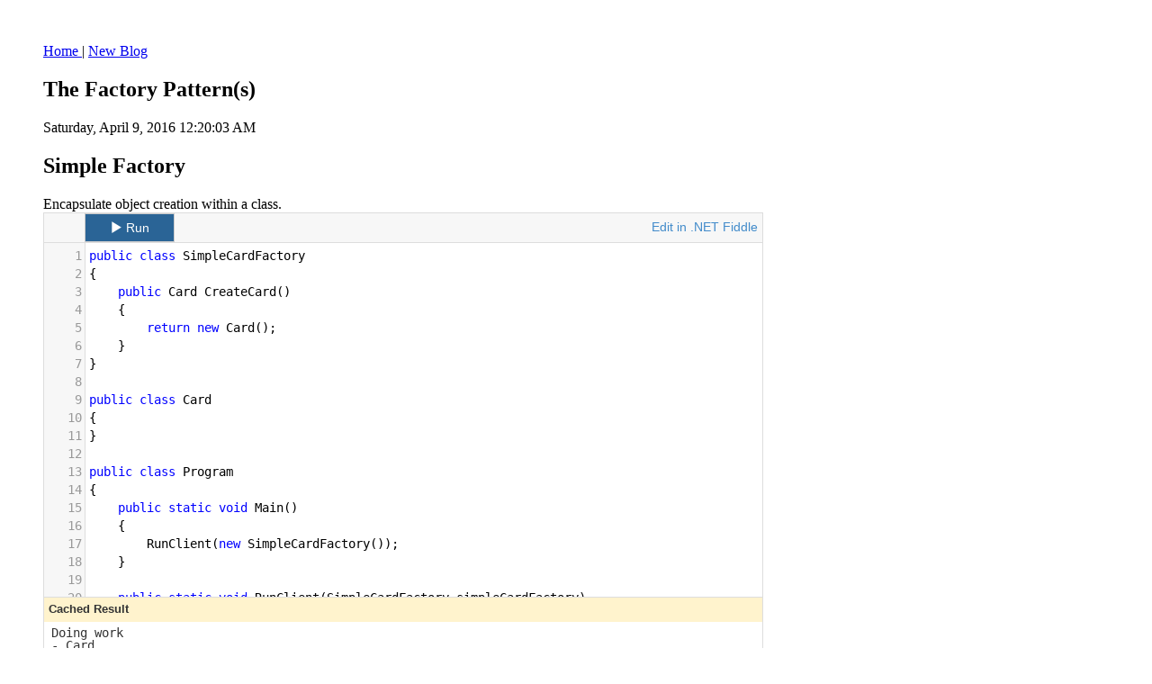

--- FILE ---
content_type: text/html; charset=utf-8
request_url: https://www.muddlingthru.com/the-factory-pattern
body_size: 747
content:
<!DOCTYPE HTML>
<html lang="en">
 <head>
  <meta charset="utf-8"/>
  <title>
   Muddling Thru - The Factory Pattern(s)
  </title>
  <script src="/site.js">
  </script>
  <link href="/site.css" rel="stylesheet"/>
  <link href="https://cdnjs.cloudflare.com/ajax/libs/highlight.js/11.9.0/styles/default.min.css" rel="stylesheet"/>
  <script src="https://cdnjs.cloudflare.com/ajax/libs/highlight.js/11.9.0/highlight.min.js">
  </script>
  <script>
   hljs.highlightAll();
  </script>
 </head>
 <body>
  <nav>
   <a href="/">
    Home
   </a>
   |
   <a href="https://www.shaunluttin.com">
    New Blog
   </a>
  </nav>
  <main>
   <article>
    <header>
     <h1>
      The Factory Pattern(s)
     </h1>
     <div class="metadata">
      <div class="published">
       Saturday, April 9, 2016 12:20:03 AM
      </div>
     </div>
    </header>
    <p>
     <h1>
      Simple Factory
     </h1>
     <p>
      Encapsulate object creation within a class.
      <iframe frameborder="0" height="600" src="https://dotnetfiddle.net/Widget/MGAyPQ" width="100%">
      </iframe>
     </p>
     <h1>
      Factory Method
     </h1>
     <p>
      Define a class that does operations on an object. Let sub-classes choose the object.
     </p>
     <iframe frameborder="0" height="1000" src="https://dotnetfiddle.net/Widget/I7RJto" width="100%">
     </iframe>
     <h1>
      Abstract Factory
     </h1>
     <p>
      Encapsulate creation of related objects within a class. Let sub-classes choose the object.
     </p>
     <iframe frameborder="0" height="1000" src="https://dotnetfiddle.net/Widget/I5jZ6H" width="100%">
     </iframe>
    </p>
   </article>
  </main>
 <script defer src="https://static.cloudflareinsights.com/beacon.min.js/vcd15cbe7772f49c399c6a5babf22c1241717689176015" integrity="sha512-ZpsOmlRQV6y907TI0dKBHq9Md29nnaEIPlkf84rnaERnq6zvWvPUqr2ft8M1aS28oN72PdrCzSjY4U6VaAw1EQ==" data-cf-beacon='{"version":"2024.11.0","token":"5fe2519a1c7645e5905f6eaab2b37138","r":1,"server_timing":{"name":{"cfCacheStatus":true,"cfEdge":true,"cfExtPri":true,"cfL4":true,"cfOrigin":true,"cfSpeedBrain":true},"location_startswith":null}}' crossorigin="anonymous"></script>
</body>
</html>


--- FILE ---
content_type: text/html; charset=utf-8
request_url: https://dotnetfiddle.net/Widget/MGAyPQ
body_size: 9874
content:
<!DOCTYPE html>
<html>
<head>
    <meta charset="utf-8" />
    <title>C# Online Compiler | .NET Fiddle</title>
	<meta http-equiv="X-UA-Compatible" content="IE=9">

    

    <meta http-equiv="content-type" content="text/html; charset=UTF-8">
    <meta http-equiv="edit-Type" edit="text/html; charset=utf-8">

    
    <link href="/bundles/codemirrorcss?v=K75ErgzoDrjBZ1zvkVxOytmWo6x90xMN6cb4qs8NWws1" rel="stylesheet"/>

    <link href="/Content/css/widget.css?v=2" rel="stylesheet"/>


    <style type="text/css">

	    #output {
		    padding: 5px 8px;
	    }

    </style>

	<link href="/Content/packages/bootstrap-3.0.2/css/bootstrap.min.css?v=2" rel="stylesheet"/>

    <link href="/bundles/css/widget?v=danL_F8LFlcI0txEfY05OBq3B8HBGX72Stzle4rMc_M1" rel="stylesheet"/>

</head>
<body>
    



    <!-- Console -->
<input type="hidden" id="OriginalConsole-0" value="public class SimpleCardFactory
{
	public Card CreateCard()
	{
		return new Card();
	}
}

public class Card
{
}

public class Program
{
	public static void Main()
	{
		RunClient(new SimpleCardFactory());
	}

	public static void RunClient(SimpleCardFactory simpleCardFactory)
	{
		System.Console.WriteLine(&quot;Doing work&quot;);
		var card = simpleCardFactory.CreateCard();
		System.Console.WriteLine(&quot;- &quot; + card);
	}
}"/>
<!-- Script -->
    <input type="hidden" id="OriginalScript-0" value="public class SimpleCardFactory
{
	public Card CreateCard()
	{
		return new Card();
	}
}

public class Card
{
}

public class Program
{
	public static void Main()
	{
		RunClient(new SimpleCardFactory());
	}

	public static void RunClient(SimpleCardFactory simpleCardFactory)
	{
		System.Console.WriteLine(&quot;Doing work&quot;);
		var card = simpleCardFactory.CreateCard();
		System.Console.WriteLine(&quot;- &quot; + card);
	}
}" />

<!-- Console -->
<input type="hidden" id="OriginalConsole" />

<!-- Script -->
<input type="hidden" id="OriginalScript" />

<input type="hidden" id="OriginalCodeBlock">
<input type="hidden" id="OriginalFiddleId">
<input type="hidden" id="TimeOffset">
<input type="hidden" id="ProjectType" value="1">
<input type="hidden" id="Language" name="Language">
<input type="hidden" id="Compiler" value="1" />

<input id="OriginalNuGetPackageVersionIds" type="hidden" value="" />
<input id="NuGetPackageVersionIds" type="hidden" value="" />

<div id="main">
    <div class="row widget">
	    <div class="col-xs-5 col-md-5">
		    <button type="button" value="Run" class="btn btn-default" onclick="fiddle.run();">
			    <span class="glyphicon glyphicon-play"></span>&nbsp;Run
		    </button>
	    </div>
	    <div class="col-xs-7 col-md-7">
		    <ul id="tabs" class="nav nav-tabs widget-lang-tabs">
			    <li class="site-link">
				    <a href="/MGAyPQ" target="_blank" id="site-link">Edit in .NET Fiddle</a>
			    </li>
		    </ul>
	    </div>
    </div>

    <div class="row widget-content">

    </div>
</div>

<div class="modal fade" id="preload-dialog" tabindex="-1" role="dialog" aria-labelledby="myModalLabel" aria-hidden="true">
    <div class="modal-dialog">
        <div class="modal-content">
            <div class="modal-header">
                <h4 class="normal-header modal-title">Loading packages and dependencies</h4>
            </div>
            <div class="modal-body">
            </div>
        </div>
    </div>
</div>
<div class="overlay" unselectable="on" onselectstart="return false;" onmousedown="return false;"></div>


<script id="widget-console-template" type="text/x-handlebars-template">
    <div class="col-xs-12 col-sm-12 col-md-6 col-code active">
        <textarea id="Console" class="textarea-code code-block">{{codeBlocks.Console}}</textarea>
    </div>
    <div class="col-xs-12 col-sm-12 col-md-6 col-output">
        <div class="textarea-output">
			<div id="resultCache" style="display: none;">Cached Result</div>
            <div id="output" class="output" style="height: auto;"></div>
            <div id="input" contenteditable="true"></div>
        </div>
        <div id="stats-loader" style="display: none;">
            <div class="bg"></div>
            <div class="spin"></div>
        </div>
    </div>
</script>

<script id="widget-script-template" type="text/x-handlebars-template">
    <div class="col-xs-12 col-sm-12 col-md-6 col-code active">
        <textarea id="Script" class="textarea-code code-block">{{codeBlocks.Script}}</textarea>
    </div>
    <div class="col-xs-12 col-sm-12 col-md-6 col-output">
        <div class="textarea-output">
            <div id="output" class="output" style="height: auto;"></div>
            <div id="input" contenteditable="true"></div>
        </div>
        <div id="stats-loader" style="display: none;">
            <div class="bg"></div>
            <div class="spin"></div>
        </div>
    </div>
</script>

<style>
	/* bootstrap table */
	.table-inverse {
		margin: 10px 0;
	}
	.table-inverse thead {
		background-color: #222;
		color: #fff;
	}
	h5.table-header {
		background-color: #111;
		color: #fff;
		font-weight: bold;
		font-family: monospace;
		margin: 0 1px;
		padding: 10px;
		position: relative;
		top: 11px;
	}
	.profiler-results {
		display: none;
	}
	.widget {
		background-color: #f7f7f7;
		border-left: 1px solid #ddd;
		border-right: 1px solid #ddd;
		border-top: 1px solid #ddd;
	}
	.widget .col-xs-5 {
		padding-left: 45px;
	}
	.widget .col-xs-5 .btn-default {
		background-color: #2a6496;
		border-radius: 0;
		color: #fff;
		padding-bottom: 5px;
		padding-top: 5px;
		width: 100px;
	}
	.widget .active {
		display: none;
	}
	#resultCache {
		background-color: #fff3cd;
		font-size: 1.25rem;
		font-weight: bold;
		padding: 5px 5px;
	}

	.widget-content .col-code.col-vertical {
		height: 70% !important;
		padding: 0px;
	}
	.widget-content .col-output.col-vertical {
		height: 30% !important;
		padding: 0px;
	}

	@media (min-width:992px) {
		.widget-content .col-output.col-vertical .textarea-output {
			border: none;
			border-top: 1px solid #DDD !important;
		}
	}
</style>

    
    <script src="/bundles/jquery?v=UgyEMAYOuSB9Bb6HcOEVHpd6fIIp54yF086SRNVcdIY1"></script>


    <script type="text/javascript">
        (function () {
            var style = document.createElement("style"), height = window.innerHeight;
            style.appendChild(document.createTextNode(".CodeMirror { height: " + (height - 38) + "px} .output { height: " + (height - 47) + "px}"));
            document.head.appendChild(style);
        })();
    </script>

    
    <script type="text/javascript">
        var fiddles = [];
    </script>

    <script src="/Content/packages/bootstrap-3.0.2/js/bootstrap.min.js"></script>

    <script src="/bundles/jqueryui?v=lc_RCpFs7BhXflBrmcGNMTXHnVlW_8_i6uPgTjDnxFk1"></script>

    <script src="/bundles/codemirror?v=LYL0xPGDUXGywWpq9qQF94T8UwlTXzwK-riZrieeoSg1"></script>

    <script src="/bundles/js/widget?v=f1pEybef_DFNKd-V7a9uEuJEqPhszCQz8pFweWhZ17M1"></script>


    <script type="text/javascript">

    var newFiddle;

		

    	var pr = ProjectTypesDict[1];;
    	var compiler = CompilersDict[1];;
		var code = $('#Original' + pr + '-' + '0').val();

    codeBlocks.Add("1", "MGAyPQ", code);

    newFiddle = new Fiddle();

    var cbs = {};
    cbs[pr] = code
    console.log('cbs', cbs);
    newFiddle.init({
        fiddleId: "MGAyPQ",
        language: LanguagesDict["1"],
        projectType: pr,
        codeBlocks: cbs,
        compiler: compiler,
    });

    fiddles.push(newFiddle);
    

    $(document).ready(function() {

        ready(1, 1, 1);
        fiddle = fiddles[0];

        var anchor = null;

        $.each(codeBlocks.Collection, function(ind, val) {
            var codeBlock = val;
            var a = insertTab(codeBlock.LanguageId);
            if(ind==0)
                anchor = a;
        });

        anchor.click();


        $("#site-link").click(function(e) {
            var self = this;
            $.ajax({
                url: "/Widget/GetDotNetFiddleUrl",
                type: "POST",
                async: false,
                contentType: "application/json",
                data: JSON.stringify(fiddle.getWidgetRequest()),
                success: function(url) {

                    if (url == null) {
                        e.preventDefault();
                        return false;
                    }
                    self.href = url;
                    return true;
                }
            });
		});

        fiddle.runUseResultCache();
    });
</script>



        <script>
            (function (i, s, o, g, r, a, m) {
                i['GoogleAnalyticsObject'] = r; i[r] = i[r] || function () {
                    (i[r].q = i[r].q || []).push(arguments)
                }, i[r].l = 1 * new Date(); a = s.createElement(o),
                m = s.getElementsByTagName(o)[0]; a.async = 1; a.src = g; m.parentNode.insertBefore(a, m)
            })(window, document, 'script', '//www.google-analytics.com/analytics.js', 'ga');

            ga('create', 'UA-45542977-1', 'dotnetfiddle.net');
            ga('send', 'pageview');
        </script>
	
	<style id="profiler-minimizer-css">
		.profiler-results {
			display: none;
		}
	</style>
	<script type="text/javascript" id="profiler-minimizer">
		$(document).ready(function () {
			 var e = function () {
			 	var e = $(".profiler-results");
			 	if (e.length == 0) return false;
			 	e.addClass("profiler-min");
				 return true;
			 };
			
			var t = function () {
				var n = e();
				if (n) {
					$("#profiler-minimizer").remove(); $("#profiler-minimizer-css").remove();
					return;
				}
				setTimeout(t, 50);
			};
			t();
		})
	</script>;
</body>
</html>


--- FILE ---
content_type: text/html; charset=utf-8
request_url: https://dotnetfiddle.net/Widget/I7RJto
body_size: 11081
content:
<!DOCTYPE html>
<html>
<head>
    <meta charset="utf-8" />
    <title>C# Online Compiler | .NET Fiddle</title>
	<meta http-equiv="X-UA-Compatible" content="IE=9">

    

    <meta http-equiv="content-type" content="text/html; charset=UTF-8">
    <meta http-equiv="edit-Type" edit="text/html; charset=utf-8">

    
    <link href="/bundles/codemirrorcss?v=K75ErgzoDrjBZ1zvkVxOytmWo6x90xMN6cb4qs8NWws1" rel="stylesheet"/>

    <link href="/Content/css/widget.css?v=2" rel="stylesheet"/>


    <style type="text/css">

	    #output {
		    padding: 5px 8px;
	    }

    </style>

	<link href="/Content/packages/bootstrap-3.0.2/css/bootstrap.min.css?v=2" rel="stylesheet"/>

    <link href="/bundles/css/widget?v=danL_F8LFlcI0txEfY05OBq3B8HBGX72Stzle4rMc_M1" rel="stylesheet"/>

</head>
<body>
    



    <!-- Console -->
<input type="hidden" id="OriginalConsole-0" value="// product
public abstract class Card {}

// concrete product
public class BicycleCard : Card {}

// concrete product
public class BeeCard : Card {}

// creator
public abstract class CardPrinter
{
	// factory method
	protected abstract Card CreateCard();
	
	// operation
	public string PrintCard()
	{
		var card = CreateCard();
		return card.ToString();
	}
}

// concrete creator
public class BicycleCardPrinter : CardPrinter
{
	protected override Card CreateCard()
	{
		return new BicycleCard();
	}
}

// concrete creator
public class BeeCardPrinter : CardPrinter
{
	protected override Card CreateCard()
	{
		return new BeeCard();
	}
}

public class Program
{
	public static void Main()
	{
		RunClient(new BicycleCardPrinter());
		RunClient(new BeeCardPrinter());
	}
	
	
	// the client depends only on the `CardPrinter`
	private static void RunClient(CardPrinter cardPrinter)
	{
		System.Console.WriteLine(&quot;Doing work&quot;); 

		var printedCard = cardPrinter.PrintCard();
		System.Console.WriteLine(&quot;- &quot; + printedCard);
		System.Console.WriteLine(&quot;- &quot; + printedCard);
	}
}"/>
<!-- Script -->
    <input type="hidden" id="OriginalScript-0" value="// product
public abstract class Card {}

// concrete product
public class BicycleCard : Card {}

// concrete product
public class BeeCard : Card {}

// creator
public abstract class CardPrinter
{
	// factory method
	protected abstract Card CreateCard();
	
	// operation
	public string PrintCard()
	{
		var card = CreateCard();
		return card.ToString();
	}
}

// concrete creator
public class BicycleCardPrinter : CardPrinter
{
	protected override Card CreateCard()
	{
		return new BicycleCard();
	}
}

// concrete creator
public class BeeCardPrinter : CardPrinter
{
	protected override Card CreateCard()
	{
		return new BeeCard();
	}
}

public class Program
{
	public static void Main()
	{
		RunClient(new BicycleCardPrinter());
		RunClient(new BeeCardPrinter());
	}
	
	
	// the client depends only on the `CardPrinter`
	private static void RunClient(CardPrinter cardPrinter)
	{
		System.Console.WriteLine(&quot;Doing work&quot;); 

		var printedCard = cardPrinter.PrintCard();
		System.Console.WriteLine(&quot;- &quot; + printedCard);
		System.Console.WriteLine(&quot;- &quot; + printedCard);
	}
}" />

<!-- Console -->
<input type="hidden" id="OriginalConsole" />

<!-- Script -->
<input type="hidden" id="OriginalScript" />

<input type="hidden" id="OriginalCodeBlock">
<input type="hidden" id="OriginalFiddleId">
<input type="hidden" id="TimeOffset">
<input type="hidden" id="ProjectType" value="1">
<input type="hidden" id="Language" name="Language">
<input type="hidden" id="Compiler" value="1" />

<input id="OriginalNuGetPackageVersionIds" type="hidden" value="" />
<input id="NuGetPackageVersionIds" type="hidden" value="" />

<div id="main">
    <div class="row widget">
	    <div class="col-xs-5 col-md-5">
		    <button type="button" value="Run" class="btn btn-default" onclick="fiddle.run();">
			    <span class="glyphicon glyphicon-play"></span>&nbsp;Run
		    </button>
	    </div>
	    <div class="col-xs-7 col-md-7">
		    <ul id="tabs" class="nav nav-tabs widget-lang-tabs">
			    <li class="site-link">
				    <a href="/I7RJto" target="_blank" id="site-link">Edit in .NET Fiddle</a>
			    </li>
		    </ul>
	    </div>
    </div>

    <div class="row widget-content">

    </div>
</div>

<div class="modal fade" id="preload-dialog" tabindex="-1" role="dialog" aria-labelledby="myModalLabel" aria-hidden="true">
    <div class="modal-dialog">
        <div class="modal-content">
            <div class="modal-header">
                <h4 class="normal-header modal-title">Loading packages and dependencies</h4>
            </div>
            <div class="modal-body">
            </div>
        </div>
    </div>
</div>
<div class="overlay" unselectable="on" onselectstart="return false;" onmousedown="return false;"></div>


<script id="widget-console-template" type="text/x-handlebars-template">
    <div class="col-xs-12 col-sm-12 col-md-6 col-code active">
        <textarea id="Console" class="textarea-code code-block">{{codeBlocks.Console}}</textarea>
    </div>
    <div class="col-xs-12 col-sm-12 col-md-6 col-output">
        <div class="textarea-output">
			<div id="resultCache" style="display: none;">Cached Result</div>
            <div id="output" class="output" style="height: auto;"></div>
            <div id="input" contenteditable="true"></div>
        </div>
        <div id="stats-loader" style="display: none;">
            <div class="bg"></div>
            <div class="spin"></div>
        </div>
    </div>
</script>

<script id="widget-script-template" type="text/x-handlebars-template">
    <div class="col-xs-12 col-sm-12 col-md-6 col-code active">
        <textarea id="Script" class="textarea-code code-block">{{codeBlocks.Script}}</textarea>
    </div>
    <div class="col-xs-12 col-sm-12 col-md-6 col-output">
        <div class="textarea-output">
            <div id="output" class="output" style="height: auto;"></div>
            <div id="input" contenteditable="true"></div>
        </div>
        <div id="stats-loader" style="display: none;">
            <div class="bg"></div>
            <div class="spin"></div>
        </div>
    </div>
</script>

<style>
	/* bootstrap table */
	.table-inverse {
		margin: 10px 0;
	}
	.table-inverse thead {
		background-color: #222;
		color: #fff;
	}
	h5.table-header {
		background-color: #111;
		color: #fff;
		font-weight: bold;
		font-family: monospace;
		margin: 0 1px;
		padding: 10px;
		position: relative;
		top: 11px;
	}
	.profiler-results {
		display: none;
	}
	.widget {
		background-color: #f7f7f7;
		border-left: 1px solid #ddd;
		border-right: 1px solid #ddd;
		border-top: 1px solid #ddd;
	}
	.widget .col-xs-5 {
		padding-left: 45px;
	}
	.widget .col-xs-5 .btn-default {
		background-color: #2a6496;
		border-radius: 0;
		color: #fff;
		padding-bottom: 5px;
		padding-top: 5px;
		width: 100px;
	}
	.widget .active {
		display: none;
	}
	#resultCache {
		background-color: #fff3cd;
		font-size: 1.25rem;
		font-weight: bold;
		padding: 5px 5px;
	}

	.widget-content .col-code.col-vertical {
		height: 70% !important;
		padding: 0px;
	}
	.widget-content .col-output.col-vertical {
		height: 30% !important;
		padding: 0px;
	}

	@media (min-width:992px) {
		.widget-content .col-output.col-vertical .textarea-output {
			border: none;
			border-top: 1px solid #DDD !important;
		}
	}
</style>

    
    <script src="/bundles/jquery?v=UgyEMAYOuSB9Bb6HcOEVHpd6fIIp54yF086SRNVcdIY1"></script>


    <script type="text/javascript">
        (function () {
            var style = document.createElement("style"), height = window.innerHeight;
            style.appendChild(document.createTextNode(".CodeMirror { height: " + (height - 38) + "px} .output { height: " + (height - 47) + "px}"));
            document.head.appendChild(style);
        })();
    </script>

    
    <script type="text/javascript">
        var fiddles = [];
    </script>

    <script src="/Content/packages/bootstrap-3.0.2/js/bootstrap.min.js"></script>

    <script src="/bundles/jqueryui?v=lc_RCpFs7BhXflBrmcGNMTXHnVlW_8_i6uPgTjDnxFk1"></script>

    <script src="/bundles/codemirror?v=LYL0xPGDUXGywWpq9qQF94T8UwlTXzwK-riZrieeoSg1"></script>

    <script src="/bundles/js/widget?v=f1pEybef_DFNKd-V7a9uEuJEqPhszCQz8pFweWhZ17M1"></script>


    <script type="text/javascript">

    var newFiddle;

		

    	var pr = ProjectTypesDict[1];;
    	var compiler = CompilersDict[1];;
		var code = $('#Original' + pr + '-' + '0').val();

    codeBlocks.Add("1", "I7RJto", code);

    newFiddle = new Fiddle();

    var cbs = {};
    cbs[pr] = code
    console.log('cbs', cbs);
    newFiddle.init({
        fiddleId: "I7RJto",
        language: LanguagesDict["1"],
        projectType: pr,
        codeBlocks: cbs,
        compiler: compiler,
    });

    fiddles.push(newFiddle);
    

    $(document).ready(function() {

        ready(1, 1, 1);
        fiddle = fiddles[0];

        var anchor = null;

        $.each(codeBlocks.Collection, function(ind, val) {
            var codeBlock = val;
            var a = insertTab(codeBlock.LanguageId);
            if(ind==0)
                anchor = a;
        });

        anchor.click();


        $("#site-link").click(function(e) {
            var self = this;
            $.ajax({
                url: "/Widget/GetDotNetFiddleUrl",
                type: "POST",
                async: false,
                contentType: "application/json",
                data: JSON.stringify(fiddle.getWidgetRequest()),
                success: function(url) {

                    if (url == null) {
                        e.preventDefault();
                        return false;
                    }
                    self.href = url;
                    return true;
                }
            });
		});

        fiddle.runUseResultCache();
    });
</script>



        <script>
            (function (i, s, o, g, r, a, m) {
                i['GoogleAnalyticsObject'] = r; i[r] = i[r] || function () {
                    (i[r].q = i[r].q || []).push(arguments)
                }, i[r].l = 1 * new Date(); a = s.createElement(o),
                m = s.getElementsByTagName(o)[0]; a.async = 1; a.src = g; m.parentNode.insertBefore(a, m)
            })(window, document, 'script', '//www.google-analytics.com/analytics.js', 'ga');

            ga('create', 'UA-45542977-1', 'dotnetfiddle.net');
            ga('send', 'pageview');
        </script>
	
	<style id="profiler-minimizer-css">
		.profiler-results {
			display: none;
		}
	</style>
	<script type="text/javascript" id="profiler-minimizer">
		$(document).ready(function () {
			 var e = function () {
			 	var e = $(".profiler-results");
			 	if (e.length == 0) return false;
			 	e.addClass("profiler-min");
				 return true;
			 };
			
			var t = function () {
				var n = e();
				if (n) {
					$("#profiler-minimizer").remove(); $("#profiler-minimizer-css").remove();
					return;
				}
				setTimeout(t, 50);
			};
			t();
		})
	</script>;
</body>
</html>


--- FILE ---
content_type: text/html; charset=utf-8
request_url: https://dotnetfiddle.net/Widget/I5jZ6H
body_size: 11493
content:
<!DOCTYPE html>
<html>
<head>
    <meta charset="utf-8" />
    <title>C# Online Compiler | .NET Fiddle</title>
	<meta http-equiv="X-UA-Compatible" content="IE=9">

    

    <meta http-equiv="content-type" content="text/html; charset=UTF-8">
    <meta http-equiv="edit-Type" edit="text/html; charset=utf-8">

    
    <link href="/bundles/codemirrorcss?v=K75ErgzoDrjBZ1zvkVxOytmWo6x90xMN6cb4qs8NWws1" rel="stylesheet"/>

    <link href="/Content/css/widget.css?v=2" rel="stylesheet"/>


    <style type="text/css">

	    #output {
		    padding: 5px 8px;
	    }

    </style>

	<link href="/Content/packages/bootstrap-3.0.2/css/bootstrap.min.css?v=2" rel="stylesheet"/>

    <link href="/bundles/css/widget?v=danL_F8LFlcI0txEfY05OBq3B8HBGX72Stzle4rMc_M1" rel="stylesheet"/>

</head>
<body>
    



    <!-- Console -->
<input type="hidden" id="OriginalConsole-0" value="// abstract product
public abstract class Card { }

// abstract product
public abstract class Deck { }

// product
public class BicycleCard : Card { }

// product
public class BeeCard : Card { }

// product 
public class BicycleDeck : Deck { }

// product
public class BeeDeck : Deck { }

// concrete factory
public class BicycleCardFactory : CardFactory
{
	public override Card CreateCard()
	{
		return new BicycleCard();
	}
	
	public override Deck CreateDeck()
	{
		return new BicycleDeck();
	}
}

// concrete factory
public class BeeCardFactory : CardFactory
{
	public override Card CreateCard()
	{
		return new BeeCard();
	}
	
	public override Deck CreateDeck()
	{
		return new BeeDeck();
	}
}

// abstract factory
public abstract class CardFactory
{
	public abstract Card CreateCard();
	public abstract Deck CreateDeck();
}

public class Program
{
	public static void Main()
	{
		DoWork(new BicycleCardFactory());
		DoWork(new BeeCardFactory());
	}
	
	// the client depends only on the `CardFactory`
	public static void DoWork(CardFactory cardFactory)
	{
		System.Console.WriteLine(&quot;Doing work&quot;); 
		
		var card = cardFactory.CreateCard();
		System.Console.WriteLine(&quot;- &quot; + card);
		
		var deck = cardFactory.CreateDeck();
		System.Console.WriteLine(&quot;- &quot; + deck);
	}
}

"/>
<!-- Script -->
    <input type="hidden" id="OriginalScript-0" value="// abstract product
public abstract class Card { }

// abstract product
public abstract class Deck { }

// product
public class BicycleCard : Card { }

// product
public class BeeCard : Card { }

// product 
public class BicycleDeck : Deck { }

// product
public class BeeDeck : Deck { }

// concrete factory
public class BicycleCardFactory : CardFactory
{
	public override Card CreateCard()
	{
		return new BicycleCard();
	}
	
	public override Deck CreateDeck()
	{
		return new BicycleDeck();
	}
}

// concrete factory
public class BeeCardFactory : CardFactory
{
	public override Card CreateCard()
	{
		return new BeeCard();
	}
	
	public override Deck CreateDeck()
	{
		return new BeeDeck();
	}
}

// abstract factory
public abstract class CardFactory
{
	public abstract Card CreateCard();
	public abstract Deck CreateDeck();
}

public class Program
{
	public static void Main()
	{
		DoWork(new BicycleCardFactory());
		DoWork(new BeeCardFactory());
	}
	
	// the client depends only on the `CardFactory`
	public static void DoWork(CardFactory cardFactory)
	{
		System.Console.WriteLine(&quot;Doing work&quot;); 
		
		var card = cardFactory.CreateCard();
		System.Console.WriteLine(&quot;- &quot; + card);
		
		var deck = cardFactory.CreateDeck();
		System.Console.WriteLine(&quot;- &quot; + deck);
	}
}

" />

<!-- Console -->
<input type="hidden" id="OriginalConsole" />

<!-- Script -->
<input type="hidden" id="OriginalScript" />

<input type="hidden" id="OriginalCodeBlock">
<input type="hidden" id="OriginalFiddleId">
<input type="hidden" id="TimeOffset">
<input type="hidden" id="ProjectType" value="1">
<input type="hidden" id="Language" name="Language">
<input type="hidden" id="Compiler" value="1" />

<input id="OriginalNuGetPackageVersionIds" type="hidden" value="" />
<input id="NuGetPackageVersionIds" type="hidden" value="" />

<div id="main">
    <div class="row widget">
	    <div class="col-xs-5 col-md-5">
		    <button type="button" value="Run" class="btn btn-default" onclick="fiddle.run();">
			    <span class="glyphicon glyphicon-play"></span>&nbsp;Run
		    </button>
	    </div>
	    <div class="col-xs-7 col-md-7">
		    <ul id="tabs" class="nav nav-tabs widget-lang-tabs">
			    <li class="site-link">
				    <a href="/I5jZ6H" target="_blank" id="site-link">Edit in .NET Fiddle</a>
			    </li>
		    </ul>
	    </div>
    </div>

    <div class="row widget-content">

    </div>
</div>

<div class="modal fade" id="preload-dialog" tabindex="-1" role="dialog" aria-labelledby="myModalLabel" aria-hidden="true">
    <div class="modal-dialog">
        <div class="modal-content">
            <div class="modal-header">
                <h4 class="normal-header modal-title">Loading packages and dependencies</h4>
            </div>
            <div class="modal-body">
            </div>
        </div>
    </div>
</div>
<div class="overlay" unselectable="on" onselectstart="return false;" onmousedown="return false;"></div>


<script id="widget-console-template" type="text/x-handlebars-template">
    <div class="col-xs-12 col-sm-12 col-md-6 col-code active">
        <textarea id="Console" class="textarea-code code-block">{{codeBlocks.Console}}</textarea>
    </div>
    <div class="col-xs-12 col-sm-12 col-md-6 col-output">
        <div class="textarea-output">
			<div id="resultCache" style="display: none;">Cached Result</div>
            <div id="output" class="output" style="height: auto;"></div>
            <div id="input" contenteditable="true"></div>
        </div>
        <div id="stats-loader" style="display: none;">
            <div class="bg"></div>
            <div class="spin"></div>
        </div>
    </div>
</script>

<script id="widget-script-template" type="text/x-handlebars-template">
    <div class="col-xs-12 col-sm-12 col-md-6 col-code active">
        <textarea id="Script" class="textarea-code code-block">{{codeBlocks.Script}}</textarea>
    </div>
    <div class="col-xs-12 col-sm-12 col-md-6 col-output">
        <div class="textarea-output">
            <div id="output" class="output" style="height: auto;"></div>
            <div id="input" contenteditable="true"></div>
        </div>
        <div id="stats-loader" style="display: none;">
            <div class="bg"></div>
            <div class="spin"></div>
        </div>
    </div>
</script>

<style>
	/* bootstrap table */
	.table-inverse {
		margin: 10px 0;
	}
	.table-inverse thead {
		background-color: #222;
		color: #fff;
	}
	h5.table-header {
		background-color: #111;
		color: #fff;
		font-weight: bold;
		font-family: monospace;
		margin: 0 1px;
		padding: 10px;
		position: relative;
		top: 11px;
	}
	.profiler-results {
		display: none;
	}
	.widget {
		background-color: #f7f7f7;
		border-left: 1px solid #ddd;
		border-right: 1px solid #ddd;
		border-top: 1px solid #ddd;
	}
	.widget .col-xs-5 {
		padding-left: 45px;
	}
	.widget .col-xs-5 .btn-default {
		background-color: #2a6496;
		border-radius: 0;
		color: #fff;
		padding-bottom: 5px;
		padding-top: 5px;
		width: 100px;
	}
	.widget .active {
		display: none;
	}
	#resultCache {
		background-color: #fff3cd;
		font-size: 1.25rem;
		font-weight: bold;
		padding: 5px 5px;
	}

	.widget-content .col-code.col-vertical {
		height: 70% !important;
		padding: 0px;
	}
	.widget-content .col-output.col-vertical {
		height: 30% !important;
		padding: 0px;
	}

	@media (min-width:992px) {
		.widget-content .col-output.col-vertical .textarea-output {
			border: none;
			border-top: 1px solid #DDD !important;
		}
	}
</style>

    
    <script src="/bundles/jquery?v=UgyEMAYOuSB9Bb6HcOEVHpd6fIIp54yF086SRNVcdIY1"></script>


    <script type="text/javascript">
        (function () {
            var style = document.createElement("style"), height = window.innerHeight;
            style.appendChild(document.createTextNode(".CodeMirror { height: " + (height - 38) + "px} .output { height: " + (height - 47) + "px}"));
            document.head.appendChild(style);
        })();
    </script>

    
    <script type="text/javascript">
        var fiddles = [];
    </script>

    <script src="/Content/packages/bootstrap-3.0.2/js/bootstrap.min.js"></script>

    <script src="/bundles/jqueryui?v=lc_RCpFs7BhXflBrmcGNMTXHnVlW_8_i6uPgTjDnxFk1"></script>

    <script src="/bundles/codemirror?v=LYL0xPGDUXGywWpq9qQF94T8UwlTXzwK-riZrieeoSg1"></script>

    <script src="/bundles/js/widget?v=f1pEybef_DFNKd-V7a9uEuJEqPhszCQz8pFweWhZ17M1"></script>


    <script type="text/javascript">

    var newFiddle;

		

    	var pr = ProjectTypesDict[1];;
    	var compiler = CompilersDict[1];;
		var code = $('#Original' + pr + '-' + '0').val();

    codeBlocks.Add("1", "I5jZ6H", code);

    newFiddle = new Fiddle();

    var cbs = {};
    cbs[pr] = code
    console.log('cbs', cbs);
    newFiddle.init({
        fiddleId: "I5jZ6H",
        language: LanguagesDict["1"],
        projectType: pr,
        codeBlocks: cbs,
        compiler: compiler,
    });

    fiddles.push(newFiddle);
    

    $(document).ready(function() {

        ready(1, 1, 1);
        fiddle = fiddles[0];

        var anchor = null;

        $.each(codeBlocks.Collection, function(ind, val) {
            var codeBlock = val;
            var a = insertTab(codeBlock.LanguageId);
            if(ind==0)
                anchor = a;
        });

        anchor.click();


        $("#site-link").click(function(e) {
            var self = this;
            $.ajax({
                url: "/Widget/GetDotNetFiddleUrl",
                type: "POST",
                async: false,
                contentType: "application/json",
                data: JSON.stringify(fiddle.getWidgetRequest()),
                success: function(url) {

                    if (url == null) {
                        e.preventDefault();
                        return false;
                    }
                    self.href = url;
                    return true;
                }
            });
		});

        fiddle.runUseResultCache();
    });
</script>



        <script>
            (function (i, s, o, g, r, a, m) {
                i['GoogleAnalyticsObject'] = r; i[r] = i[r] || function () {
                    (i[r].q = i[r].q || []).push(arguments)
                }, i[r].l = 1 * new Date(); a = s.createElement(o),
                m = s.getElementsByTagName(o)[0]; a.async = 1; a.src = g; m.parentNode.insertBefore(a, m)
            })(window, document, 'script', '//www.google-analytics.com/analytics.js', 'ga');

            ga('create', 'UA-45542977-1', 'dotnetfiddle.net');
            ga('send', 'pageview');
        </script>
	
	<style id="profiler-minimizer-css">
		.profiler-results {
			display: none;
		}
	</style>
	<script type="text/javascript" id="profiler-minimizer">
		$(document).ready(function () {
			 var e = function () {
			 	var e = $(".profiler-results");
			 	if (e.length == 0) return false;
			 	e.addClass("profiler-min");
				 return true;
			 };
			
			var t = function () {
				var n = e();
				if (n) {
					$("#profiler-minimizer").remove(); $("#profiler-minimizer-css").remove();
					return;
				}
				setTimeout(t, 50);
			};
			t();
		})
	</script>;
</body>
</html>


--- FILE ---
content_type: text/css
request_url: https://dotnetfiddle.net/Content/css/widget.css?v=2
body_size: 530
content:
.CodeMirror-hints {
	border-radius: 0 !important;
	font-size: 12px !important;
	background-color: #fff !important;
}

.CodeMirror-hint {
	border: 1px solid #fff;
	max-width: 25em !important;
	padding-left: 0 !important;
}

.CodeMirror-hint-active.unfocus {
	border: 1px solid #08f;
	background: #fff;
	color: black;
}

@media (min-width:992px) {
	.textarea-output {
		border: none;
		border-top: 0 !important;
		border-left: 1px solid #DDD !important;
	}

	div.col-output, div.col-code {
		height: 100% !important;
	}

	.cm-s-widget {
		height: 100% !important;
	}

	.widget-content div[class*='col-xs-'] {
		height: 100%;
	}
}

@media (max-width:991px) {
	.cm-s-widget {
		height: 100% !important;
	}
}


--- FILE ---
content_type: text/javascript; charset=utf-8
request_url: https://dotnetfiddle.net/bundles/js/widget?v=f1pEybef_DFNKd-V7a9uEuJEqPhszCQz8pFweWhZ17M1
body_size: 190476
content:
/* Minification failed. Returning unminified contents.
(5289,4-31): run-time error JS1300: Strict-mode does not allow assignment to undefined variables: '_completion_overloadsActive': _completion_overloadsActive
 */
//     Underscore.js 1.6.0
//     http://underscorejs.org
//     (c) 2009-2014 Jeremy Ashkenas, DocumentCloud and Investigative Reporters & Editors
//     Underscore may be freely distributed under the MIT license.
(function () { var n = this, t = n._, r = {}, e = Array.prototype, u = Object.prototype, i = Function.prototype, a = e.push, o = e.slice, c = e.concat, l = u.toString, f = u.hasOwnProperty, s = e.forEach, p = e.map, h = e.reduce, v = e.reduceRight, g = e.filter, d = e.every, m = e.some, y = e.indexOf, b = e.lastIndexOf, x = Array.isArray, w = Object.keys, _ = i.bind, j = function (n) { return n instanceof j ? n : this instanceof j ? void (this._wrapped = n) : new j(n) }; "undefined" != typeof exports ? ("undefined" != typeof module && module.exports && (exports = module.exports = j), exports._ = j) : n._ = j, j.VERSION = "1.6.0"; var A = j.each = j.forEach = function (n, t, e) { if (null == n) return n; if (s && n.forEach === s) n.forEach(t, e); else if (n.length === +n.length) { for (var u = 0, i = n.length; i > u; u++) if (t.call(e, n[u], u, n) === r) return } else for (var a = j.keys(n), u = 0, i = a.length; i > u; u++) if (t.call(e, n[a[u]], a[u], n) === r) return; return n }; j.map = j.collect = function (n, t, r) { var e = []; return null == n ? e : p && n.map === p ? n.map(t, r) : (A(n, function (n, u, i) { e.push(t.call(r, n, u, i)) }), e) }; var O = "Reduce of empty array with no initial value"; j.reduce = j.foldl = j.inject = function (n, t, r, e) { var u = arguments.length > 2; if (null == n && (n = []), h && n.reduce === h) return e && (t = j.bind(t, e)), u ? n.reduce(t, r) : n.reduce(t); if (A(n, function (n, i, a) { u ? r = t.call(e, r, n, i, a) : (r = n, u = !0) }), !u) throw new TypeError(O); return r }, j.reduceRight = j.foldr = function (n, t, r, e) { var u = arguments.length > 2; if (null == n && (n = []), v && n.reduceRight === v) return e && (t = j.bind(t, e)), u ? n.reduceRight(t, r) : n.reduceRight(t); var i = n.length; if (i !== +i) { var a = j.keys(n); i = a.length } if (A(n, function (o, c, l) { c = a ? a[--i] : --i, u ? r = t.call(e, r, n[c], c, l) : (r = n[c], u = !0) }), !u) throw new TypeError(O); return r }, j.find = j.detect = function (n, t, r) { var e; return k(n, function (n, u, i) { return t.call(r, n, u, i) ? (e = n, !0) : void 0 }), e }, j.filter = j.select = function (n, t, r) { var e = []; return null == n ? e : g && n.filter === g ? n.filter(t, r) : (A(n, function (n, u, i) { t.call(r, n, u, i) && e.push(n) }), e) }, j.reject = function (n, t, r) { return j.filter(n, function (n, e, u) { return !t.call(r, n, e, u) }, r) }, j.every = j.all = function (n, t, e) { t || (t = j.identity); var u = !0; return null == n ? u : d && n.every === d ? n.every(t, e) : (A(n, function (n, i, a) { return (u = u && t.call(e, n, i, a)) ? void 0 : r }), !!u) }; var k = j.some = j.any = function (n, t, e) { t || (t = j.identity); var u = !1; return null == n ? u : m && n.some === m ? n.some(t, e) : (A(n, function (n, i, a) { return u || (u = t.call(e, n, i, a)) ? r : void 0 }), !!u) }; j.contains = j.include = function (n, t) { return null == n ? !1 : y && n.indexOf === y ? n.indexOf(t) != -1 : k(n, function (n) { return n === t }) }, j.invoke = function (n, t) { var r = o.call(arguments, 2), e = j.isFunction(t); return j.map(n, function (n) { return (e ? t : n[t]).apply(n, r) }) }, j.pluck = function (n, t) { return j.map(n, j.property(t)) }, j.where = function (n, t) { return j.filter(n, j.matches(t)) }, j.findWhere = function (n, t) { return j.find(n, j.matches(t)) }, j.max = function (n, t, r) { if (!t && j.isArray(n) && n[0] === +n[0] && n.length < 65535) return Math.max.apply(Math, n); var e = -1 / 0, u = -1 / 0; return A(n, function (n, i, a) { var o = t ? t.call(r, n, i, a) : n; o > u && (e = n, u = o) }), e }, j.min = function (n, t, r) { if (!t && j.isArray(n) && n[0] === +n[0] && n.length < 65535) return Math.min.apply(Math, n); var e = 1 / 0, u = 1 / 0; return A(n, function (n, i, a) { var o = t ? t.call(r, n, i, a) : n; u > o && (e = n, u = o) }), e }, j.shuffle = function (n) { var t, r = 0, e = []; return A(n, function (n) { t = j.random(r++), e[r - 1] = e[t], e[t] = n }), e }, j.sample = function (n, t, r) { return null == t || r ? (n.length !== +n.length && (n = j.values(n)), n[j.random(n.length - 1)]) : j.shuffle(n).slice(0, Math.max(0, t)) }; var E = function (n) { return null == n ? j.identity : j.isFunction(n) ? n : j.property(n) }; j.sortBy = function (n, t, r) { return t = E(t), j.pluck(j.map(n, function (n, e, u) { return { value: n, index: e, criteria: t.call(r, n, e, u) } }).sort(function (n, t) { var r = n.criteria, e = t.criteria; if (r !== e) { if (r > e || r === void 0) return 1; if (e > r || e === void 0) return -1 } return n.index - t.index }), "value") }; var F = function (n) { return function (t, r, e) { var u = {}; return r = E(r), A(t, function (i, a) { var o = r.call(e, i, a, t); n(u, o, i) }), u } }; j.groupBy = F(function (n, t, r) { j.has(n, t) ? n[t].push(r) : n[t] = [r] }), j.indexBy = F(function (n, t, r) { n[t] = r }), j.countBy = F(function (n, t) { j.has(n, t) ? n[t]++ : n[t] = 1 }), j.sortedIndex = function (n, t, r, e) { r = E(r); for (var u = r.call(e, t), i = 0, a = n.length; a > i;) { var o = i + a >>> 1; r.call(e, n[o]) < u ? i = o + 1 : a = o } return i }, j.toArray = function (n) { return n ? j.isArray(n) ? o.call(n) : n.length === +n.length ? j.map(n, j.identity) : j.values(n) : [] }, j.size = function (n) { return null == n ? 0 : n.length === +n.length ? n.length : j.keys(n).length }, j.first = j.head = j.take = function (n, t, r) { return null == n ? void 0 : null == t || r ? n[0] : 0 > t ? [] : o.call(n, 0, t) }, j.initial = function (n, t, r) { return o.call(n, 0, n.length - (null == t || r ? 1 : t)) }, j.last = function (n, t, r) { return null == n ? void 0 : null == t || r ? n[n.length - 1] : o.call(n, Math.max(n.length - t, 0)) }, j.rest = j.tail = j.drop = function (n, t, r) { return o.call(n, null == t || r ? 1 : t) }, j.compact = function (n) { return j.filter(n, j.identity) }; var M = function (n, t, r) { return t && j.every(n, j.isArray) ? c.apply(r, n) : (A(n, function (n) { j.isArray(n) || j.isArguments(n) ? t ? a.apply(r, n) : M(n, t, r) : r.push(n) }), r) }; j.flatten = function (n, t) { return M(n, t, []) }, j.without = function (n) { return j.difference(n, o.call(arguments, 1)) }, j.partition = function (n, t) { var r = [], e = []; return A(n, function (n) { (t(n) ? r : e).push(n) }), [r, e] }, j.uniq = j.unique = function (n, t, r, e) { j.isFunction(t) && (e = r, r = t, t = !1); var u = r ? j.map(n, r, e) : n, i = [], a = []; return A(u, function (r, e) { (t ? e && a[a.length - 1] === r : j.contains(a, r)) || (a.push(r), i.push(n[e])) }), i }, j.union = function () { return j.uniq(j.flatten(arguments, !0)) }, j.intersection = function (n) { var t = o.call(arguments, 1); return j.filter(j.uniq(n), function (n) { return j.every(t, function (t) { return j.contains(t, n) }) }) }, j.difference = function (n) { var t = c.apply(e, o.call(arguments, 1)); return j.filter(n, function (n) { return !j.contains(t, n) }) }, j.zip = function () { for (var n = j.max(j.pluck(arguments, "length").concat(0)), t = new Array(n), r = 0; n > r; r++) t[r] = j.pluck(arguments, "" + r); return t }, j.object = function (n, t) { if (null == n) return {}; for (var r = {}, e = 0, u = n.length; u > e; e++) t ? r[n[e]] = t[e] : r[n[e][0]] = n[e][1]; return r }, j.indexOf = function (n, t, r) { if (null == n) return -1; var e = 0, u = n.length; if (r) { if ("number" != typeof r) return e = j.sortedIndex(n, t), n[e] === t ? e : -1; e = 0 > r ? Math.max(0, u + r) : r } if (y && n.indexOf === y) return n.indexOf(t, r); for (; u > e; e++) if (n[e] === t) return e; return -1 }, j.lastIndexOf = function (n, t, r) { if (null == n) return -1; var e = null != r; if (b && n.lastIndexOf === b) return e ? n.lastIndexOf(t, r) : n.lastIndexOf(t); for (var u = e ? r : n.length; u--;) if (n[u] === t) return u; return -1 }, j.range = function (n, t, r) { arguments.length <= 1 && (t = n || 0, n = 0), r = arguments[2] || 1; for (var e = Math.max(Math.ceil((t - n) / r), 0), u = 0, i = new Array(e) ; e > u;) i[u++] = n, n += r; return i }; var R = function () { }; j.bind = function (n, t) { var r, e; if (_ && n.bind === _) return _.apply(n, o.call(arguments, 1)); if (!j.isFunction(n)) throw new TypeError; return r = o.call(arguments, 2), e = function () { if (!(this instanceof e)) return n.apply(t, r.concat(o.call(arguments))); R.prototype = n.prototype; var u = new R; R.prototype = null; var i = n.apply(u, r.concat(o.call(arguments))); return Object(i) === i ? i : u } }, j.partial = function (n) { var t = o.call(arguments, 1); return function () { for (var r = 0, e = t.slice(), u = 0, i = e.length; i > u; u++) e[u] === j && (e[u] = arguments[r++]); for (; r < arguments.length;) e.push(arguments[r++]); return n.apply(this, e) } }, j.bindAll = function (n) { var t = o.call(arguments, 1); if (0 === t.length) throw new Error("bindAll must be passed function names"); return A(t, function (t) { n[t] = j.bind(n[t], n) }), n }, j.memoize = function (n, t) { var r = {}; return t || (t = j.identity), function () { var e = t.apply(this, arguments); return j.has(r, e) ? r[e] : r[e] = n.apply(this, arguments) } }, j.delay = function (n, t) { var r = o.call(arguments, 2); return setTimeout(function () { return n.apply(null, r) }, t) }, j.defer = function (n) { return j.delay.apply(j, [n, 1].concat(o.call(arguments, 1))) }, j.throttle = function (n, t, r) { var e, u, i, a = null, o = 0; r || (r = {}); var c = function () { o = r.leading === !1 ? 0 : j.now(), a = null, i = n.apply(e, u), e = u = null }; return function () { var l = j.now(); o || r.leading !== !1 || (o = l); var f = t - (l - o); return e = this, u = arguments, 0 >= f ? (clearTimeout(a), a = null, o = l, i = n.apply(e, u), e = u = null) : a || r.trailing === !1 || (a = setTimeout(c, f)), i } }, j.debounce = function (n, t, r) { var e, u, i, a, o, c = function () { var l = j.now() - a; t > l ? e = setTimeout(c, t - l) : (e = null, r || (o = n.apply(i, u), i = u = null)) }; return function () { i = this, u = arguments, a = j.now(); var l = r && !e; return e || (e = setTimeout(c, t)), l && (o = n.apply(i, u), i = u = null), o } }, j.once = function (n) { var t, r = !1; return function () { return r ? t : (r = !0, t = n.apply(this, arguments), n = null, t) } }, j.wrap = function (n, t) { return j.partial(t, n) }, j.compose = function () { var n = arguments; return function () { for (var t = arguments, r = n.length - 1; r >= 0; r--) t = [n[r].apply(this, t)]; return t[0] } }, j.after = function (n, t) { return function () { return --n < 1 ? t.apply(this, arguments) : void 0 } }, j.keys = function (n) { if (!j.isObject(n)) return []; if (w) return w(n); var t = []; for (var r in n) j.has(n, r) && t.push(r); return t }, j.values = function (n) { for (var t = j.keys(n), r = t.length, e = new Array(r), u = 0; r > u; u++) e[u] = n[t[u]]; return e }, j.pairs = function (n) { for (var t = j.keys(n), r = t.length, e = new Array(r), u = 0; r > u; u++) e[u] = [t[u], n[t[u]]]; return e }, j.invert = function (n) { for (var t = {}, r = j.keys(n), e = 0, u = r.length; u > e; e++) t[n[r[e]]] = r[e]; return t }, j.functions = j.methods = function (n) { var t = []; for (var r in n) j.isFunction(n[r]) && t.push(r); return t.sort() }, j.extend = function (n) { return A(o.call(arguments, 1), function (t) { if (t) for (var r in t) n[r] = t[r] }), n }, j.pick = function (n) { var t = {}, r = c.apply(e, o.call(arguments, 1)); return A(r, function (r) { r in n && (t[r] = n[r]) }), t }, j.omit = function (n) { var t = {}, r = c.apply(e, o.call(arguments, 1)); for (var u in n) j.contains(r, u) || (t[u] = n[u]); return t }, j.defaults = function (n) { return A(o.call(arguments, 1), function (t) { if (t) for (var r in t) n[r] === void 0 && (n[r] = t[r]) }), n }, j.clone = function (n) { return j.isObject(n) ? j.isArray(n) ? n.slice() : j.extend({}, n) : n }, j.tap = function (n, t) { return t(n), n }; var S = function (n, t, r, e) { if (n === t) return 0 !== n || 1 / n == 1 / t; if (null == n || null == t) return n === t; n instanceof j && (n = n._wrapped), t instanceof j && (t = t._wrapped); var u = l.call(n); if (u != l.call(t)) return !1; switch (u) { case "[object String]": return n == String(t); case "[object Number]": return n != +n ? t != +t : 0 == n ? 1 / n == 1 / t : n == +t; case "[object Date]": case "[object Boolean]": return +n == +t; case "[object RegExp]": return n.source == t.source && n.global == t.global && n.multiline == t.multiline && n.ignoreCase == t.ignoreCase } if ("object" != typeof n || "object" != typeof t) return !1; for (var i = r.length; i--;) if (r[i] == n) return e[i] == t; var a = n.constructor, o = t.constructor; if (a !== o && !(j.isFunction(a) && a instanceof a && j.isFunction(o) && o instanceof o) && "constructor" in n && "constructor" in t) return !1; r.push(n), e.push(t); var c = 0, f = !0; if ("[object Array]" == u) { if (c = n.length, f = c == t.length) for (; c-- && (f = S(n[c], t[c], r, e)) ;); } else { for (var s in n) if (j.has(n, s) && (c++, !(f = j.has(t, s) && S(n[s], t[s], r, e)))) break; if (f) { for (s in t) if (j.has(t, s) && !c--) break; f = !c } } return r.pop(), e.pop(), f }; j.isEqual = function (n, t) { return S(n, t, [], []) }, j.isEmpty = function (n) { if (null == n) return !0; if (j.isArray(n) || j.isString(n)) return 0 === n.length; for (var t in n) if (j.has(n, t)) return !1; return !0 }, j.isElement = function (n) { return !(!n || 1 !== n.nodeType) }, j.isArray = x || function (n) { return "[object Array]" == l.call(n) }, j.isObject = function (n) { return n === Object(n) }, A(["Arguments", "Function", "String", "Number", "Date", "RegExp"], function (n) { j["is" + n] = function (t) { return l.call(t) == "[object " + n + "]" } }), j.isArguments(arguments) || (j.isArguments = function (n) { return !(!n || !j.has(n, "callee")) }), "function" != typeof /./ && (j.isFunction = function (n) { return "function" == typeof n }), j.isFinite = function (n) { return isFinite(n) && !isNaN(parseFloat(n)) }, j.isNaN = function (n) { return j.isNumber(n) && n != +n }, j.isBoolean = function (n) { return n === !0 || n === !1 || "[object Boolean]" == l.call(n) }, j.isNull = function (n) { return null === n }, j.isUndefined = function (n) { return n === void 0 }, j.has = function (n, t) { return f.call(n, t) }, j.noConflict = function () { return n._ = t, this }, j.identity = function (n) { return n }, j.constant = function (n) { return function () { return n } }, j.property = function (n) { return function (t) { return t[n] } }, j.matches = function (n) { return function (t) { if (t === n) return !0; for (var r in n) if (n[r] !== t[r]) return !1; return !0 } }, j.times = function (n, t, r) { for (var e = Array(Math.max(0, n)), u = 0; n > u; u++) e[u] = t.call(r, u); return e }, j.random = function (n, t) { return null == t && (t = n, n = 0), n + Math.floor(Math.random() * (t - n + 1)) }, j.now = Date.now || function () { return (new Date).getTime() }; var T = { escape: { "&": "&amp;", "<": "&lt;", ">": "&gt;", '"': "&quot;", "'": "&#x27;" } }; T.unescape = j.invert(T.escape); var I = { escape: new RegExp("[" + j.keys(T.escape).join("") + "]", "g"), unescape: new RegExp("(" + j.keys(T.unescape).join("|") + ")", "g") }; j.each(["escape", "unescape"], function (n) { j[n] = function (t) { return null == t ? "" : ("" + t).replace(I[n], function (t) { return T[n][t] }) } }), j.result = function (n, t) { if (null == n) return void 0; var r = n[t]; return j.isFunction(r) ? r.call(n) : r }, j.mixin = function (n) { A(j.functions(n), function (t) { var r = j[t] = n[t]; j.prototype[t] = function () { var n = [this._wrapped]; return a.apply(n, arguments), z.call(this, r.apply(j, n)) } }) }; var N = 0; j.uniqueId = function (n) { var t = ++N + ""; return n ? n + t : t }, j.templateSettings = { evaluate: /<%([\s\S]+?)%>/g, interpolate: /<%=([\s\S]+?)%>/g, escape: /<%-([\s\S]+?)%>/g }; var q = /(.)^/, B = { "'": "'", "\\": "\\", "\r": "r", "\n": "n", "	": "t", "\u2028": "u2028", "\u2029": "u2029" }, D = /\\|'|\r|\n|\t|\u2028|\u2029/g; j.template = function (n, t, r) { var e; r = j.defaults({}, r, j.templateSettings); var u = new RegExp([(r.escape || q).source, (r.interpolate || q).source, (r.evaluate || q).source].join("|") + "|$", "g"), i = 0, a = "__p+='"; n.replace(u, function (t, r, e, u, o) { return a += n.slice(i, o).replace(D, function (n) { return "\\" + B[n] }), r && (a += "'+\n((__t=(" + r + "))==null?'':_.escape(__t))+\n'"), e && (a += "'+\n((__t=(" + e + "))==null?'':__t)+\n'"), u && (a += "';\n" + u + "\n__p+='"), i = o + t.length, t }), a += "';\n", r.variable || (a = "with(obj||{}){\n" + a + "}\n"), a = "var __t,__p='',__j=Array.prototype.join," + "print=function(){__p+=__j.call(arguments,'');};\n" + a + "return __p;\n"; try { e = new Function(r.variable || "obj", "_", a) } catch (o) { throw o.source = a, o } if (t) return e(t, j); var c = function (n) { return e.call(this, n, j) }; return c.source = "function(" + (r.variable || "obj") + "){\n" + a + "}", c }, j.chain = function (n) { return j(n).chain() }; var z = function (n) { return this._chain ? j(n).chain() : n }; j.mixin(j), A(["pop", "push", "reverse", "shift", "sort", "splice", "unshift"], function (n) { var t = e[n]; j.prototype[n] = function () { var r = this._wrapped; return t.apply(r, arguments), "shift" != n && "splice" != n || 0 !== r.length || delete r[0], z.call(this, r) } }), A(["concat", "join", "slice"], function (n) { var t = e[n]; j.prototype[n] = function () { return z.call(this, t.apply(this._wrapped, arguments)) } }), j.extend(j.prototype, { chain: function () { return this._chain = !0, this }, value: function () { return this._wrapped } }), "function" == typeof define && define.amd && define("underscore", [], function () { return j }) }).call(this);;/*!

 handlebars v1.3.0

Copyright (C) 2011 by Yehuda Katz

Permission is hereby granted, free of charge, to any person obtaining a copy
of this software and associated documentation files (the "Software"), to deal
in the Software without restriction, including without limitation the rights
to use, copy, modify, merge, publish, distribute, sublicense, and/or sell
copies of the Software, and to permit persons to whom the Software is
furnished to do so, subject to the following conditions:

The above copyright notice and this permission notice shall be included in
all copies or substantial portions of the Software.

THE SOFTWARE IS PROVIDED "AS IS", WITHOUT WARRANTY OF ANY KIND, EXPRESS OR
IMPLIED, INCLUDING BUT NOT LIMITED TO THE WARRANTIES OF MERCHANTABILITY,
FITNESS FOR A PARTICULAR PURPOSE AND NONINFRINGEMENT. IN NO EVENT SHALL THE
AUTHORS OR COPYRIGHT HOLDERS BE LIABLE FOR ANY CLAIM, DAMAGES OR OTHER
LIABILITY, WHETHER IN AN ACTION OF CONTRACT, TORT OR OTHERWISE, ARISING FROM,
OUT OF OR IN CONNECTION WITH THE SOFTWARE OR THE USE OR OTHER DEALINGS IN
THE SOFTWARE.

@license
*/
/* exported Handlebars */
var Handlebars = (function() {
// handlebars/safe-string.js
var __module4__ = (function() {
  "use strict";
  var __exports__;
  // Build out our basic SafeString type
  function SafeString(string) {
    this.string = string;
  }

  SafeString.prototype.toString = function() {
    return "" + this.string;
  };

  __exports__ = SafeString;
  return __exports__;
})();

// handlebars/utils.js
var __module3__ = (function(__dependency1__) {
  "use strict";
  var __exports__ = {};
  /*jshint -W004 */
  var SafeString = __dependency1__;

  var escape = {
    "&": "&amp;",
    "<": "&lt;",
    ">": "&gt;",
    '"': "&quot;",
    "'": "&#x27;",
    "`": "&#x60;"
  };

  var badChars = /[&<>"'`]/g;
  var possible = /[&<>"'`]/;

  function escapeChar(chr) {
    return escape[chr] || "&amp;";
  }

  function extend(obj, value) {
    for(var key in value) {
      if(Object.prototype.hasOwnProperty.call(value, key)) {
        obj[key] = value[key];
      }
    }
  }

  __exports__.extend = extend;var toString = Object.prototype.toString;
  __exports__.toString = toString;
  // Sourced from lodash
  // https://github.com/bestiejs/lodash/blob/master/LICENSE.txt
  var isFunction = function(value) {
    return typeof value === 'function';
  };
  // fallback for older versions of Chrome and Safari
  if (isFunction(/x/)) {
    isFunction = function(value) {
      return typeof value === 'function' && toString.call(value) === '[object Function]';
    };
  }
  var isFunction;
  __exports__.isFunction = isFunction;
  var isArray = Array.isArray || function(value) {
    return (value && typeof value === 'object') ? toString.call(value) === '[object Array]' : false;
  };
  __exports__.isArray = isArray;

  function escapeExpression(string) {
    // don't escape SafeStrings, since they're already safe
    if (string instanceof SafeString) {
      return string.toString();
    } else if (!string && string !== 0) {
      return "";
    }

    // Force a string conversion as this will be done by the append regardless and
    // the regex test will do this transparently behind the scenes, causing issues if
    // an object's to string has escaped characters in it.
    string = "" + string;

    if(!possible.test(string)) { return string; }
    return string.replace(badChars, escapeChar);
  }

  __exports__.escapeExpression = escapeExpression;function isEmpty(value) {
    if (!value && value !== 0) {
      return true;
    } else if (isArray(value) && value.length === 0) {
      return true;
    } else {
      return false;
    }
  }

  __exports__.isEmpty = isEmpty;
  return __exports__;
})(__module4__);

// handlebars/exception.js
var __module5__ = (function() {
  "use strict";
  var __exports__;

  var errorProps = ['description', 'fileName', 'lineNumber', 'message', 'name', 'number', 'stack'];

  function Exception(message, node) {
    var line;
    if (node && node.firstLine) {
      line = node.firstLine;

      message += ' - ' + line + ':' + node.firstColumn;
    }

    var tmp = Error.prototype.constructor.call(this, message);

    // Unfortunately errors are not enumerable in Chrome (at least), so `for prop in tmp` doesn't work.
    for (var idx = 0; idx < errorProps.length; idx++) {
      this[errorProps[idx]] = tmp[errorProps[idx]];
    }

    if (line) {
      this.lineNumber = line;
      this.column = node.firstColumn;
    }
  }

  Exception.prototype = new Error();

  __exports__ = Exception;
  return __exports__;
})();

// handlebars/base.js
var __module2__ = (function(__dependency1__, __dependency2__) {
  "use strict";
  var __exports__ = {};
  var Utils = __dependency1__;
  var Exception = __dependency2__;

  var VERSION = "1.3.0";
  __exports__.VERSION = VERSION;var COMPILER_REVISION = 4;
  __exports__.COMPILER_REVISION = COMPILER_REVISION;
  var REVISION_CHANGES = {
    1: '<= 1.0.rc.2', // 1.0.rc.2 is actually rev2 but doesn't report it
    2: '== 1.0.0-rc.3',
    3: '== 1.0.0-rc.4',
    4: '>= 1.0.0'
  };
  __exports__.REVISION_CHANGES = REVISION_CHANGES;
  var isArray = Utils.isArray,
      isFunction = Utils.isFunction,
      toString = Utils.toString,
      objectType = '[object Object]';

  function HandlebarsEnvironment(helpers, partials) {
    this.helpers = helpers || {};
    this.partials = partials || {};

    registerDefaultHelpers(this);
  }

  __exports__.HandlebarsEnvironment = HandlebarsEnvironment;HandlebarsEnvironment.prototype = {
    constructor: HandlebarsEnvironment,

    logger: logger,
    log: log,

    registerHelper: function(name, fn, inverse) {
      if (toString.call(name) === objectType) {
        if (inverse || fn) { throw new Exception('Arg not supported with multiple helpers'); }
        Utils.extend(this.helpers, name);
      } else {
        if (inverse) { fn.not = inverse; }
        this.helpers[name] = fn;
      }
    },

    registerPartial: function(name, str) {
      if (toString.call(name) === objectType) {
        Utils.extend(this.partials,  name);
      } else {
        this.partials[name] = str;
      }
    }
  };

  function registerDefaultHelpers(instance) {
    instance.registerHelper('helperMissing', function(arg) {
      if(arguments.length === 2) {
        return undefined;
      } else {
        throw new Exception("Missing helper: '" + arg + "'");
      }
    });

    instance.registerHelper('blockHelperMissing', function(context, options) {
      var inverse = options.inverse || function() {}, fn = options.fn;

      if (isFunction(context)) { context = context.call(this); }

      if(context === true) {
        return fn(this);
      } else if(context === false || context == null) {
        return inverse(this);
      } else if (isArray(context)) {
        if(context.length > 0) {
          return instance.helpers.each(context, options);
        } else {
          return inverse(this);
        }
      } else {
        return fn(context);
      }
    });

    instance.registerHelper('each', function(context, options) {
      var fn = options.fn, inverse = options.inverse;
      var i = 0, ret = "", data;

      if (isFunction(context)) { context = context.call(this); }

      if (options.data) {
        data = createFrame(options.data);
      }

      if(context && typeof context === 'object') {
        if (isArray(context)) {
          for(var j = context.length; i<j; i++) {
            if (data) {
              data.index = i;
              data.first = (i === 0);
              data.last  = (i === (context.length-1));
            }
            ret = ret + fn(context[i], { data: data });
          }
        } else {
          for(var key in context) {
            if(context.hasOwnProperty(key)) {
              if(data) { 
                data.key = key; 
                data.index = i;
                data.first = (i === 0);
              }
              ret = ret + fn(context[key], {data: data});
              i++;
            }
          }
        }
      }

      if(i === 0){
        ret = inverse(this);
      }

      return ret;
    });

    instance.registerHelper('if', function(conditional, options) {
      if (isFunction(conditional)) { conditional = conditional.call(this); }

      // Default behavior is to render the positive path if the value is truthy and not empty.
      // The `includeZero` option may be set to treat the condtional as purely not empty based on the
      // behavior of isEmpty. Effectively this determines if 0 is handled by the positive path or negative.
      if ((!options.hash.includeZero && !conditional) || Utils.isEmpty(conditional)) {
        return options.inverse(this);
      } else {
        return options.fn(this);
      }
    });

    instance.registerHelper('unless', function(conditional, options) {
      return instance.helpers['if'].call(this, conditional, {fn: options.inverse, inverse: options.fn, hash: options.hash});
    });

    instance.registerHelper('with', function(context, options) {
      if (isFunction(context)) { context = context.call(this); }

      if (!Utils.isEmpty(context)) return options.fn(context);
    });

    instance.registerHelper('log', function(context, options) {
      var level = options.data && options.data.level != null ? parseInt(options.data.level, 10) : 1;
      instance.log(level, context);
    });
  }

  var logger = {
    methodMap: { 0: 'debug', 1: 'info', 2: 'warn', 3: 'error' },

    // State enum
    DEBUG: 0,
    INFO: 1,
    WARN: 2,
    ERROR: 3,
    level: 3,

    // can be overridden in the host environment
    log: function(level, obj) {
      if (logger.level <= level) {
        var method = logger.methodMap[level];
        if (typeof console !== 'undefined' && console[method]) {
          console[method].call(console, obj);
        }
      }
    }
  };
  __exports__.logger = logger;
  function log(level, obj) { logger.log(level, obj); }

  __exports__.log = log;var createFrame = function(object) {
    var obj = {};
    Utils.extend(obj, object);
    return obj;
  };
  __exports__.createFrame = createFrame;
  return __exports__;
})(__module3__, __module5__);

// handlebars/runtime.js
var __module6__ = (function(__dependency1__, __dependency2__, __dependency3__) {
  "use strict";
  var __exports__ = {};
  var Utils = __dependency1__;
  var Exception = __dependency2__;
  var COMPILER_REVISION = __dependency3__.COMPILER_REVISION;
  var REVISION_CHANGES = __dependency3__.REVISION_CHANGES;

  function checkRevision(compilerInfo) {
    var compilerRevision = compilerInfo && compilerInfo[0] || 1,
        currentRevision = COMPILER_REVISION;

    if (compilerRevision !== currentRevision) {
      if (compilerRevision < currentRevision) {
        var runtimeVersions = REVISION_CHANGES[currentRevision],
            compilerVersions = REVISION_CHANGES[compilerRevision];
        throw new Exception("Template was precompiled with an older version of Handlebars than the current runtime. "+
              "Please update your precompiler to a newer version ("+runtimeVersions+") or downgrade your runtime to an older version ("+compilerVersions+").");
      } else {
        // Use the embedded version info since the runtime doesn't know about this revision yet
        throw new Exception("Template was precompiled with a newer version of Handlebars than the current runtime. "+
              "Please update your runtime to a newer version ("+compilerInfo[1]+").");
      }
    }
  }

  __exports__.checkRevision = checkRevision;// TODO: Remove this line and break up compilePartial

  function template(templateSpec, env) {
    if (!env) {
      throw new Exception("No environment passed to template");
    }

    // Note: Using env.VM references rather than local var references throughout this section to allow
    // for external users to override these as psuedo-supported APIs.
    var invokePartialWrapper = function(partial, name, context, helpers, partials, data) {
      var result = env.VM.invokePartial.apply(this, arguments);
      if (result != null) { return result; }

      if (env.compile) {
        var options = { helpers: helpers, partials: partials, data: data };
        partials[name] = env.compile(partial, { data: data !== undefined }, env);
        return partials[name](context, options);
      } else {
        throw new Exception("The partial " + name + " could not be compiled when running in runtime-only mode");
      }
    };

    // Just add water
    var container = {
      escapeExpression: Utils.escapeExpression,
      invokePartial: invokePartialWrapper,
      programs: [],
      program: function(i, fn, data) {
        var programWrapper = this.programs[i];
        if(data) {
          programWrapper = program(i, fn, data);
        } else if (!programWrapper) {
          programWrapper = this.programs[i] = program(i, fn);
        }
        return programWrapper;
      },
      merge: function(param, common) {
        var ret = param || common;

        if (param && common && (param !== common)) {
          ret = {};
          Utils.extend(ret, common);
          Utils.extend(ret, param);
        }
        return ret;
      },
      programWithDepth: env.VM.programWithDepth,
      noop: env.VM.noop,
      compilerInfo: null
    };

    return function(context, options) {
      options = options || {};
      var namespace = options.partial ? options : env,
          helpers,
          partials;

      if (!options.partial) {
        helpers = options.helpers;
        partials = options.partials;
      }
      var result = templateSpec.call(
            container,
            namespace, context,
            helpers,
            partials,
            options.data);

      if (!options.partial) {
        env.VM.checkRevision(container.compilerInfo);
      }

      return result;
    };
  }

  __exports__.template = template;function programWithDepth(i, fn, data /*, $depth */) {
    var args = Array.prototype.slice.call(arguments, 3);

    var prog = function(context, options) {
      options = options || {};

      return fn.apply(this, [context, options.data || data].concat(args));
    };
    prog.program = i;
    prog.depth = args.length;
    return prog;
  }

  __exports__.programWithDepth = programWithDepth;function program(i, fn, data) {
    var prog = function(context, options) {
      options = options || {};

      return fn(context, options.data || data);
    };
    prog.program = i;
    prog.depth = 0;
    return prog;
  }

  __exports__.program = program;function invokePartial(partial, name, context, helpers, partials, data) {
    var options = { partial: true, helpers: helpers, partials: partials, data: data };

    if(partial === undefined) {
      throw new Exception("The partial " + name + " could not be found");
    } else if(partial instanceof Function) {
      return partial(context, options);
    }
  }

  __exports__.invokePartial = invokePartial;function noop() { return ""; }

  __exports__.noop = noop;
  return __exports__;
})(__module3__, __module5__, __module2__);

// handlebars.runtime.js
var __module1__ = (function(__dependency1__, __dependency2__, __dependency3__, __dependency4__, __dependency5__) {
  "use strict";
  var __exports__;
  /*globals Handlebars: true */
  var base = __dependency1__;

  // Each of these augment the Handlebars object. No need to setup here.
  // (This is done to easily share code between commonjs and browse envs)
  var SafeString = __dependency2__;
  var Exception = __dependency3__;
  var Utils = __dependency4__;
  var runtime = __dependency5__;

  // For compatibility and usage outside of module systems, make the Handlebars object a namespace
  var create = function() {
    var hb = new base.HandlebarsEnvironment();

    Utils.extend(hb, base);
    hb.SafeString = SafeString;
    hb.Exception = Exception;
    hb.Utils = Utils;

    hb.VM = runtime;
    hb.template = function(spec) {
      return runtime.template(spec, hb);
    };

    return hb;
  };

  var Handlebars = create();
  Handlebars.create = create;

  __exports__ = Handlebars;
  return __exports__;
})(__module2__, __module4__, __module5__, __module3__, __module6__);

// handlebars/compiler/ast.js
var __module7__ = (function(__dependency1__) {
  "use strict";
  var __exports__;
  var Exception = __dependency1__;

  function LocationInfo(locInfo){
    locInfo = locInfo || {};
    this.firstLine   = locInfo.first_line;
    this.firstColumn = locInfo.first_column;
    this.lastColumn  = locInfo.last_column;
    this.lastLine    = locInfo.last_line;
  }

  var AST = {
    ProgramNode: function(statements, inverseStrip, inverse, locInfo) {
      var inverseLocationInfo, firstInverseNode;
      if (arguments.length === 3) {
        locInfo = inverse;
        inverse = null;
      } else if (arguments.length === 2) {
        locInfo = inverseStrip;
        inverseStrip = null;
      }

      LocationInfo.call(this, locInfo);
      this.type = "program";
      this.statements = statements;
      this.strip = {};

      if(inverse) {
        firstInverseNode = inverse[0];
        if (firstInverseNode) {
          inverseLocationInfo = {
            first_line: firstInverseNode.firstLine,
            last_line: firstInverseNode.lastLine,
            last_column: firstInverseNode.lastColumn,
            first_column: firstInverseNode.firstColumn
          };
          this.inverse = new AST.ProgramNode(inverse, inverseStrip, inverseLocationInfo);
        } else {
          this.inverse = new AST.ProgramNode(inverse, inverseStrip);
        }
        this.strip.right = inverseStrip.left;
      } else if (inverseStrip) {
        this.strip.left = inverseStrip.right;
      }
    },

    MustacheNode: function(rawParams, hash, open, strip, locInfo) {
      LocationInfo.call(this, locInfo);
      this.type = "mustache";
      this.strip = strip;

      // Open may be a string parsed from the parser or a passed boolean flag
      if (open != null && open.charAt) {
        // Must use charAt to support IE pre-10
        var escapeFlag = open.charAt(3) || open.charAt(2);
        this.escaped = escapeFlag !== '{' && escapeFlag !== '&';
      } else {
        this.escaped = !!open;
      }

      if (rawParams instanceof AST.SexprNode) {
        this.sexpr = rawParams;
      } else {
        // Support old AST API
        this.sexpr = new AST.SexprNode(rawParams, hash);
      }

      this.sexpr.isRoot = true;

      // Support old AST API that stored this info in MustacheNode
      this.id = this.sexpr.id;
      this.params = this.sexpr.params;
      this.hash = this.sexpr.hash;
      this.eligibleHelper = this.sexpr.eligibleHelper;
      this.isHelper = this.sexpr.isHelper;
    },

    SexprNode: function(rawParams, hash, locInfo) {
      LocationInfo.call(this, locInfo);

      this.type = "sexpr";
      this.hash = hash;

      var id = this.id = rawParams[0];
      var params = this.params = rawParams.slice(1);

      // a mustache is an eligible helper if:
      // * its id is simple (a single part, not `this` or `..`)
      var eligibleHelper = this.eligibleHelper = id.isSimple;

      // a mustache is definitely a helper if:
      // * it is an eligible helper, and
      // * it has at least one parameter or hash segment
      this.isHelper = eligibleHelper && (params.length || hash);

      // if a mustache is an eligible helper but not a definite
      // helper, it is ambiguous, and will be resolved in a later
      // pass or at runtime.
    },

    PartialNode: function(partialName, context, strip, locInfo) {
      LocationInfo.call(this, locInfo);
      this.type         = "partial";
      this.partialName  = partialName;
      this.context      = context;
      this.strip = strip;
    },

    BlockNode: function(mustache, program, inverse, close, locInfo) {
      LocationInfo.call(this, locInfo);

      if(mustache.sexpr.id.original !== close.path.original) {
        throw new Exception(mustache.sexpr.id.original + " doesn't match " + close.path.original, this);
      }

      this.type = 'block';
      this.mustache = mustache;
      this.program  = program;
      this.inverse  = inverse;

      this.strip = {
        left: mustache.strip.left,
        right: close.strip.right
      };

      (program || inverse).strip.left = mustache.strip.right;
      (inverse || program).strip.right = close.strip.left;

      if (inverse && !program) {
        this.isInverse = true;
      }
    },

    ContentNode: function(string, locInfo) {
      LocationInfo.call(this, locInfo);
      this.type = "content";
      this.string = string;
    },

    HashNode: function(pairs, locInfo) {
      LocationInfo.call(this, locInfo);
      this.type = "hash";
      this.pairs = pairs;
    },

    IdNode: function(parts, locInfo) {
      LocationInfo.call(this, locInfo);
      this.type = "ID";

      var original = "",
          dig = [],
          depth = 0;

      for(var i=0,l=parts.length; i<l; i++) {
        var part = parts[i].part;
        original += (parts[i].separator || '') + part;

        if (part === ".." || part === "." || part === "this") {
          if (dig.length > 0) {
            throw new Exception("Invalid path: " + original, this);
          } else if (part === "..") {
            depth++;
          } else {
            this.isScoped = true;
          }
        } else {
          dig.push(part);
        }
      }

      this.original = original;
      this.parts    = dig;
      this.string   = dig.join('.');
      this.depth    = depth;

      // an ID is simple if it only has one part, and that part is not
      // `..` or `this`.
      this.isSimple = parts.length === 1 && !this.isScoped && depth === 0;

      this.stringModeValue = this.string;
    },

    PartialNameNode: function(name, locInfo) {
      LocationInfo.call(this, locInfo);
      this.type = "PARTIAL_NAME";
      this.name = name.original;
    },

    DataNode: function(id, locInfo) {
      LocationInfo.call(this, locInfo);
      this.type = "DATA";
      this.id = id;
    },

    StringNode: function(string, locInfo) {
      LocationInfo.call(this, locInfo);
      this.type = "STRING";
      this.original =
        this.string =
        this.stringModeValue = string;
    },

    IntegerNode: function(integer, locInfo) {
      LocationInfo.call(this, locInfo);
      this.type = "INTEGER";
      this.original =
        this.integer = integer;
      this.stringModeValue = Number(integer);
    },

    BooleanNode: function(bool, locInfo) {
      LocationInfo.call(this, locInfo);
      this.type = "BOOLEAN";
      this.bool = bool;
      this.stringModeValue = bool === "true";
    },

    CommentNode: function(comment, locInfo) {
      LocationInfo.call(this, locInfo);
      this.type = "comment";
      this.comment = comment;
    }
  };

  // Must be exported as an object rather than the root of the module as the jison lexer
  // most modify the object to operate properly.
  __exports__ = AST;
  return __exports__;
})(__module5__);

// handlebars/compiler/parser.js
var __module9__ = (function() {
  "use strict";
  var __exports__;
  /* jshint ignore:start */
  /* Jison generated parser */
  var handlebars = (function(){
  var parser = {trace: function trace() { },
  yy: {},
  symbols_: {"error":2,"root":3,"statements":4,"EOF":5,"program":6,"simpleInverse":7,"statement":8,"openInverse":9,"closeBlock":10,"openBlock":11,"mustache":12,"partial":13,"CONTENT":14,"COMMENT":15,"OPEN_BLOCK":16,"sexpr":17,"CLOSE":18,"OPEN_INVERSE":19,"OPEN_ENDBLOCK":20,"path":21,"OPEN":22,"OPEN_UNESCAPED":23,"CLOSE_UNESCAPED":24,"OPEN_PARTIAL":25,"partialName":26,"partial_option0":27,"sexpr_repetition0":28,"sexpr_option0":29,"dataName":30,"param":31,"STRING":32,"INTEGER":33,"BOOLEAN":34,"OPEN_SEXPR":35,"CLOSE_SEXPR":36,"hash":37,"hash_repetition_plus0":38,"hashSegment":39,"ID":40,"EQUALS":41,"DATA":42,"pathSegments":43,"SEP":44,"$accept":0,"$end":1},
  terminals_: {2:"error",5:"EOF",14:"CONTENT",15:"COMMENT",16:"OPEN_BLOCK",18:"CLOSE",19:"OPEN_INVERSE",20:"OPEN_ENDBLOCK",22:"OPEN",23:"OPEN_UNESCAPED",24:"CLOSE_UNESCAPED",25:"OPEN_PARTIAL",32:"STRING",33:"INTEGER",34:"BOOLEAN",35:"OPEN_SEXPR",36:"CLOSE_SEXPR",40:"ID",41:"EQUALS",42:"DATA",44:"SEP"},
  productions_: [0,[3,2],[3,1],[6,2],[6,3],[6,2],[6,1],[6,1],[6,0],[4,1],[4,2],[8,3],[8,3],[8,1],[8,1],[8,1],[8,1],[11,3],[9,3],[10,3],[12,3],[12,3],[13,4],[7,2],[17,3],[17,1],[31,1],[31,1],[31,1],[31,1],[31,1],[31,3],[37,1],[39,3],[26,1],[26,1],[26,1],[30,2],[21,1],[43,3],[43,1],[27,0],[27,1],[28,0],[28,2],[29,0],[29,1],[38,1],[38,2]],
  performAction: function anonymous(yytext,yyleng,yylineno,yy,yystate,$$,_$) {

  var $0 = $$.length - 1;
  switch (yystate) {
  case 1: return new yy.ProgramNode($$[$0-1], this._$); 
  break;
  case 2: return new yy.ProgramNode([], this._$); 
  break;
  case 3:this.$ = new yy.ProgramNode([], $$[$0-1], $$[$0], this._$);
  break;
  case 4:this.$ = new yy.ProgramNode($$[$0-2], $$[$0-1], $$[$0], this._$);
  break;
  case 5:this.$ = new yy.ProgramNode($$[$0-1], $$[$0], [], this._$);
  break;
  case 6:this.$ = new yy.ProgramNode($$[$0], this._$);
  break;
  case 7:this.$ = new yy.ProgramNode([], this._$);
  break;
  case 8:this.$ = new yy.ProgramNode([], this._$);
  break;
  case 9:this.$ = [$$[$0]];
  break;
  case 10: $$[$0-1].push($$[$0]); this.$ = $$[$0-1]; 
  break;
  case 11:this.$ = new yy.BlockNode($$[$0-2], $$[$0-1].inverse, $$[$0-1], $$[$0], this._$);
  break;
  case 12:this.$ = new yy.BlockNode($$[$0-2], $$[$0-1], $$[$0-1].inverse, $$[$0], this._$);
  break;
  case 13:this.$ = $$[$0];
  break;
  case 14:this.$ = $$[$0];
  break;
  case 15:this.$ = new yy.ContentNode($$[$0], this._$);
  break;
  case 16:this.$ = new yy.CommentNode($$[$0], this._$);
  break;
  case 17:this.$ = new yy.MustacheNode($$[$0-1], null, $$[$0-2], stripFlags($$[$0-2], $$[$0]), this._$);
  break;
  case 18:this.$ = new yy.MustacheNode($$[$0-1], null, $$[$0-2], stripFlags($$[$0-2], $$[$0]), this._$);
  break;
  case 19:this.$ = {path: $$[$0-1], strip: stripFlags($$[$0-2], $$[$0])};
  break;
  case 20:this.$ = new yy.MustacheNode($$[$0-1], null, $$[$0-2], stripFlags($$[$0-2], $$[$0]), this._$);
  break;
  case 21:this.$ = new yy.MustacheNode($$[$0-1], null, $$[$0-2], stripFlags($$[$0-2], $$[$0]), this._$);
  break;
  case 22:this.$ = new yy.PartialNode($$[$0-2], $$[$0-1], stripFlags($$[$0-3], $$[$0]), this._$);
  break;
  case 23:this.$ = stripFlags($$[$0-1], $$[$0]);
  break;
  case 24:this.$ = new yy.SexprNode([$$[$0-2]].concat($$[$0-1]), $$[$0], this._$);
  break;
  case 25:this.$ = new yy.SexprNode([$$[$0]], null, this._$);
  break;
  case 26:this.$ = $$[$0];
  break;
  case 27:this.$ = new yy.StringNode($$[$0], this._$);
  break;
  case 28:this.$ = new yy.IntegerNode($$[$0], this._$);
  break;
  case 29:this.$ = new yy.BooleanNode($$[$0], this._$);
  break;
  case 30:this.$ = $$[$0];
  break;
  case 31:$$[$0-1].isHelper = true; this.$ = $$[$0-1];
  break;
  case 32:this.$ = new yy.HashNode($$[$0], this._$);
  break;
  case 33:this.$ = [$$[$0-2], $$[$0]];
  break;
  case 34:this.$ = new yy.PartialNameNode($$[$0], this._$);
  break;
  case 35:this.$ = new yy.PartialNameNode(new yy.StringNode($$[$0], this._$), this._$);
  break;
  case 36:this.$ = new yy.PartialNameNode(new yy.IntegerNode($$[$0], this._$));
  break;
  case 37:this.$ = new yy.DataNode($$[$0], this._$);
  break;
  case 38:this.$ = new yy.IdNode($$[$0], this._$);
  break;
  case 39: $$[$0-2].push({part: $$[$0], separator: $$[$0-1]}); this.$ = $$[$0-2]; 
  break;
  case 40:this.$ = [{part: $$[$0]}];
  break;
  case 43:this.$ = [];
  break;
  case 44:$$[$0-1].push($$[$0]);
  break;
  case 47:this.$ = [$$[$0]];
  break;
  case 48:$$[$0-1].push($$[$0]);
  break;
  }
  },
  table: [{3:1,4:2,5:[1,3],8:4,9:5,11:6,12:7,13:8,14:[1,9],15:[1,10],16:[1,12],19:[1,11],22:[1,13],23:[1,14],25:[1,15]},{1:[3]},{5:[1,16],8:17,9:5,11:6,12:7,13:8,14:[1,9],15:[1,10],16:[1,12],19:[1,11],22:[1,13],23:[1,14],25:[1,15]},{1:[2,2]},{5:[2,9],14:[2,9],15:[2,9],16:[2,9],19:[2,9],20:[2,9],22:[2,9],23:[2,9],25:[2,9]},{4:20,6:18,7:19,8:4,9:5,11:6,12:7,13:8,14:[1,9],15:[1,10],16:[1,12],19:[1,21],20:[2,8],22:[1,13],23:[1,14],25:[1,15]},{4:20,6:22,7:19,8:4,9:5,11:6,12:7,13:8,14:[1,9],15:[1,10],16:[1,12],19:[1,21],20:[2,8],22:[1,13],23:[1,14],25:[1,15]},{5:[2,13],14:[2,13],15:[2,13],16:[2,13],19:[2,13],20:[2,13],22:[2,13],23:[2,13],25:[2,13]},{5:[2,14],14:[2,14],15:[2,14],16:[2,14],19:[2,14],20:[2,14],22:[2,14],23:[2,14],25:[2,14]},{5:[2,15],14:[2,15],15:[2,15],16:[2,15],19:[2,15],20:[2,15],22:[2,15],23:[2,15],25:[2,15]},{5:[2,16],14:[2,16],15:[2,16],16:[2,16],19:[2,16],20:[2,16],22:[2,16],23:[2,16],25:[2,16]},{17:23,21:24,30:25,40:[1,28],42:[1,27],43:26},{17:29,21:24,30:25,40:[1,28],42:[1,27],43:26},{17:30,21:24,30:25,40:[1,28],42:[1,27],43:26},{17:31,21:24,30:25,40:[1,28],42:[1,27],43:26},{21:33,26:32,32:[1,34],33:[1,35],40:[1,28],43:26},{1:[2,1]},{5:[2,10],14:[2,10],15:[2,10],16:[2,10],19:[2,10],20:[2,10],22:[2,10],23:[2,10],25:[2,10]},{10:36,20:[1,37]},{4:38,8:4,9:5,11:6,12:7,13:8,14:[1,9],15:[1,10],16:[1,12],19:[1,11],20:[2,7],22:[1,13],23:[1,14],25:[1,15]},{7:39,8:17,9:5,11:6,12:7,13:8,14:[1,9],15:[1,10],16:[1,12],19:[1,21],20:[2,6],22:[1,13],23:[1,14],25:[1,15]},{17:23,18:[1,40],21:24,30:25,40:[1,28],42:[1,27],43:26},{10:41,20:[1,37]},{18:[1,42]},{18:[2,43],24:[2,43],28:43,32:[2,43],33:[2,43],34:[2,43],35:[2,43],36:[2,43],40:[2,43],42:[2,43]},{18:[2,25],24:[2,25],36:[2,25]},{18:[2,38],24:[2,38],32:[2,38],33:[2,38],34:[2,38],35:[2,38],36:[2,38],40:[2,38],42:[2,38],44:[1,44]},{21:45,40:[1,28],43:26},{18:[2,40],24:[2,40],32:[2,40],33:[2,40],34:[2,40],35:[2,40],36:[2,40],40:[2,40],42:[2,40],44:[2,40]},{18:[1,46]},{18:[1,47]},{24:[1,48]},{18:[2,41],21:50,27:49,40:[1,28],43:26},{18:[2,34],40:[2,34]},{18:[2,35],40:[2,35]},{18:[2,36],40:[2,36]},{5:[2,11],14:[2,11],15:[2,11],16:[2,11],19:[2,11],20:[2,11],22:[2,11],23:[2,11],25:[2,11]},{21:51,40:[1,28],43:26},{8:17,9:5,11:6,12:7,13:8,14:[1,9],15:[1,10],16:[1,12],19:[1,11],20:[2,3],22:[1,13],23:[1,14],25:[1,15]},{4:52,8:4,9:5,11:6,12:7,13:8,14:[1,9],15:[1,10],16:[1,12],19:[1,11],20:[2,5],22:[1,13],23:[1,14],25:[1,15]},{14:[2,23],15:[2,23],16:[2,23],19:[2,23],20:[2,23],22:[2,23],23:[2,23],25:[2,23]},{5:[2,12],14:[2,12],15:[2,12],16:[2,12],19:[2,12],20:[2,12],22:[2,12],23:[2,12],25:[2,12]},{14:[2,18],15:[2,18],16:[2,18],19:[2,18],20:[2,18],22:[2,18],23:[2,18],25:[2,18]},{18:[2,45],21:56,24:[2,45],29:53,30:60,31:54,32:[1,57],33:[1,58],34:[1,59],35:[1,61],36:[2,45],37:55,38:62,39:63,40:[1,64],42:[1,27],43:26},{40:[1,65]},{18:[2,37],24:[2,37],32:[2,37],33:[2,37],34:[2,37],35:[2,37],36:[2,37],40:[2,37],42:[2,37]},{14:[2,17],15:[2,17],16:[2,17],19:[2,17],20:[2,17],22:[2,17],23:[2,17],25:[2,17]},{5:[2,20],14:[2,20],15:[2,20],16:[2,20],19:[2,20],20:[2,20],22:[2,20],23:[2,20],25:[2,20]},{5:[2,21],14:[2,21],15:[2,21],16:[2,21],19:[2,21],20:[2,21],22:[2,21],23:[2,21],25:[2,21]},{18:[1,66]},{18:[2,42]},{18:[1,67]},{8:17,9:5,11:6,12:7,13:8,14:[1,9],15:[1,10],16:[1,12],19:[1,11],20:[2,4],22:[1,13],23:[1,14],25:[1,15]},{18:[2,24],24:[2,24],36:[2,24]},{18:[2,44],24:[2,44],32:[2,44],33:[2,44],34:[2,44],35:[2,44],36:[2,44],40:[2,44],42:[2,44]},{18:[2,46],24:[2,46],36:[2,46]},{18:[2,26],24:[2,26],32:[2,26],33:[2,26],34:[2,26],35:[2,26],36:[2,26],40:[2,26],42:[2,26]},{18:[2,27],24:[2,27],32:[2,27],33:[2,27],34:[2,27],35:[2,27],36:[2,27],40:[2,27],42:[2,27]},{18:[2,28],24:[2,28],32:[2,28],33:[2,28],34:[2,28],35:[2,28],36:[2,28],40:[2,28],42:[2,28]},{18:[2,29],24:[2,29],32:[2,29],33:[2,29],34:[2,29],35:[2,29],36:[2,29],40:[2,29],42:[2,29]},{18:[2,30],24:[2,30],32:[2,30],33:[2,30],34:[2,30],35:[2,30],36:[2,30],40:[2,30],42:[2,30]},{17:68,21:24,30:25,40:[1,28],42:[1,27],43:26},{18:[2,32],24:[2,32],36:[2,32],39:69,40:[1,70]},{18:[2,47],24:[2,47],36:[2,47],40:[2,47]},{18:[2,40],24:[2,40],32:[2,40],33:[2,40],34:[2,40],35:[2,40],36:[2,40],40:[2,40],41:[1,71],42:[2,40],44:[2,40]},{18:[2,39],24:[2,39],32:[2,39],33:[2,39],34:[2,39],35:[2,39],36:[2,39],40:[2,39],42:[2,39],44:[2,39]},{5:[2,22],14:[2,22],15:[2,22],16:[2,22],19:[2,22],20:[2,22],22:[2,22],23:[2,22],25:[2,22]},{5:[2,19],14:[2,19],15:[2,19],16:[2,19],19:[2,19],20:[2,19],22:[2,19],23:[2,19],25:[2,19]},{36:[1,72]},{18:[2,48],24:[2,48],36:[2,48],40:[2,48]},{41:[1,71]},{21:56,30:60,31:73,32:[1,57],33:[1,58],34:[1,59],35:[1,61],40:[1,28],42:[1,27],43:26},{18:[2,31],24:[2,31],32:[2,31],33:[2,31],34:[2,31],35:[2,31],36:[2,31],40:[2,31],42:[2,31]},{18:[2,33],24:[2,33],36:[2,33],40:[2,33]}],
  defaultActions: {3:[2,2],16:[2,1],50:[2,42]},
  parseError: function parseError(str, hash) {
      throw new Error(str);
  },
  parse: function parse(input) {
      var self = this, stack = [0], vstack = [null], lstack = [], table = this.table, yytext = "", yylineno = 0, yyleng = 0, recovering = 0, TERROR = 2, EOF = 1;
      this.lexer.setInput(input);
      this.lexer.yy = this.yy;
      this.yy.lexer = this.lexer;
      this.yy.parser = this;
      if (typeof this.lexer.yylloc == "undefined")
          this.lexer.yylloc = {};
      var yyloc = this.lexer.yylloc;
      lstack.push(yyloc);
      var ranges = this.lexer.options && this.lexer.options.ranges;
      if (typeof this.yy.parseError === "function")
          this.parseError = this.yy.parseError;
      function popStack(n) {
          stack.length = stack.length - 2 * n;
          vstack.length = vstack.length - n;
          lstack.length = lstack.length - n;
      }
      function lex() {
          var token;
          token = self.lexer.lex() || 1;
          if (typeof token !== "number") {
              token = self.symbols_[token] || token;
          }
          return token;
      }
      var symbol, preErrorSymbol, state, action, a, r, yyval = {}, p, len, newState, expected;
      while (true) {
          state = stack[stack.length - 1];
          if (this.defaultActions[state]) {
              action = this.defaultActions[state];
          } else {
              if (symbol === null || typeof symbol == "undefined") {
                  symbol = lex();
              }
              action = table[state] && table[state][symbol];
          }
          if (typeof action === "undefined" || !action.length || !action[0]) {
              var errStr = "";
              if (!recovering) {
                  expected = [];
                  for (p in table[state])
                      if (this.terminals_[p] && p > 2) {
                          expected.push("'" + this.terminals_[p] + "'");
                      }
                  if (this.lexer.showPosition) {
                      errStr = "Parse error on line " + (yylineno + 1) + ":\n" + this.lexer.showPosition() + "\nExpecting " + expected.join(", ") + ", got '" + (this.terminals_[symbol] || symbol) + "'";
                  } else {
                      errStr = "Parse error on line " + (yylineno + 1) + ": Unexpected " + (symbol == 1?"end of input":"'" + (this.terminals_[symbol] || symbol) + "'");
                  }
                  this.parseError(errStr, {text: this.lexer.match, token: this.terminals_[symbol] || symbol, line: this.lexer.yylineno, loc: yyloc, expected: expected});
              }
          }
          if (action[0] instanceof Array && action.length > 1) {
              throw new Error("Parse Error: multiple actions possible at state: " + state + ", token: " + symbol);
          }
          switch (action[0]) {
          case 1:
              stack.push(symbol);
              vstack.push(this.lexer.yytext);
              lstack.push(this.lexer.yylloc);
              stack.push(action[1]);
              symbol = null;
              if (!preErrorSymbol) {
                  yyleng = this.lexer.yyleng;
                  yytext = this.lexer.yytext;
                  yylineno = this.lexer.yylineno;
                  yyloc = this.lexer.yylloc;
                  if (recovering > 0)
                      recovering--;
              } else {
                  symbol = preErrorSymbol;
                  preErrorSymbol = null;
              }
              break;
          case 2:
              len = this.productions_[action[1]][1];
              yyval.$ = vstack[vstack.length - len];
              yyval._$ = {first_line: lstack[lstack.length - (len || 1)].first_line, last_line: lstack[lstack.length - 1].last_line, first_column: lstack[lstack.length - (len || 1)].first_column, last_column: lstack[lstack.length - 1].last_column};
              if (ranges) {
                  yyval._$.range = [lstack[lstack.length - (len || 1)].range[0], lstack[lstack.length - 1].range[1]];
              }
              r = this.performAction.call(yyval, yytext, yyleng, yylineno, this.yy, action[1], vstack, lstack);
              if (typeof r !== "undefined") {
                  return r;
              }
              if (len) {
                  stack = stack.slice(0, -1 * len * 2);
                  vstack = vstack.slice(0, -1 * len);
                  lstack = lstack.slice(0, -1 * len);
              }
              stack.push(this.productions_[action[1]][0]);
              vstack.push(yyval.$);
              lstack.push(yyval._$);
              newState = table[stack[stack.length - 2]][stack[stack.length - 1]];
              stack.push(newState);
              break;
          case 3:
              return true;
          }
      }
      return true;
  }
  };


  function stripFlags(open, close) {
    return {
      left: open.charAt(2) === '~',
      right: close.charAt(0) === '~' || close.charAt(1) === '~'
    };
  }

  /* Jison generated lexer */
  var lexer = (function(){
  var lexer = ({EOF:1,
  parseError:function parseError(str, hash) {
          if (this.yy.parser) {
              this.yy.parser.parseError(str, hash);
          } else {
              throw new Error(str);
          }
      },
  setInput:function (input) {
          this._input = input;
          this._more = this._less = this.done = false;
          this.yylineno = this.yyleng = 0;
          this.yytext = this.matched = this.match = '';
          this.conditionStack = ['INITIAL'];
          this.yylloc = {first_line:1,first_column:0,last_line:1,last_column:0};
          if (this.options.ranges) this.yylloc.range = [0,0];
          this.offset = 0;
          return this;
      },
  input:function () {
          var ch = this._input[0];
          this.yytext += ch;
          this.yyleng++;
          this.offset++;
          this.match += ch;
          this.matched += ch;
          var lines = ch.match(/(?:\r\n?|\n).*/g);
          if (lines) {
              this.yylineno++;
              this.yylloc.last_line++;
          } else {
              this.yylloc.last_column++;
          }
          if (this.options.ranges) this.yylloc.range[1]++;

          this._input = this._input.slice(1);
          return ch;
      },
  unput:function (ch) {
          var len = ch.length;
          var lines = ch.split(/(?:\r\n?|\n)/g);

          this._input = ch + this._input;
          this.yytext = this.yytext.substr(0, this.yytext.length-len-1);
          //this.yyleng -= len;
          this.offset -= len;
          var oldLines = this.match.split(/(?:\r\n?|\n)/g);
          this.match = this.match.substr(0, this.match.length-1);
          this.matched = this.matched.substr(0, this.matched.length-1);

          if (lines.length-1) this.yylineno -= lines.length-1;
          var r = this.yylloc.range;

          this.yylloc = {first_line: this.yylloc.first_line,
            last_line: this.yylineno+1,
            first_column: this.yylloc.first_column,
            last_column: lines ?
                (lines.length === oldLines.length ? this.yylloc.first_column : 0) + oldLines[oldLines.length - lines.length].length - lines[0].length:
                this.yylloc.first_column - len
            };

          if (this.options.ranges) {
              this.yylloc.range = [r[0], r[0] + this.yyleng - len];
          }
          return this;
      },
  more:function () {
          this._more = true;
          return this;
      },
  less:function (n) {
          this.unput(this.match.slice(n));
      },
  pastInput:function () {
          var past = this.matched.substr(0, this.matched.length - this.match.length);
          return (past.length > 20 ? '...':'') + past.substr(-20).replace(/\n/g, "");
      },
  upcomingInput:function () {
          var next = this.match;
          if (next.length < 20) {
              next += this._input.substr(0, 20-next.length);
          }
          return (next.substr(0,20)+(next.length > 20 ? '...':'')).replace(/\n/g, "");
      },
  showPosition:function () {
          var pre = this.pastInput();
          var c = new Array(pre.length + 1).join("-");
          return pre + this.upcomingInput() + "\n" + c+"^";
      },
  next:function () {
          if (this.done) {
              return this.EOF;
          }
          if (!this._input) this.done = true;

          var token,
              match,
              tempMatch,
              index,
              col,
              lines;
          if (!this._more) {
              this.yytext = '';
              this.match = '';
          }
          var rules = this._currentRules();
          for (var i=0;i < rules.length; i++) {
              tempMatch = this._input.match(this.rules[rules[i]]);
              if (tempMatch && (!match || tempMatch[0].length > match[0].length)) {
                  match = tempMatch;
                  index = i;
                  if (!this.options.flex) break;
              }
          }
          if (match) {
              lines = match[0].match(/(?:\r\n?|\n).*/g);
              if (lines) this.yylineno += lines.length;
              this.yylloc = {first_line: this.yylloc.last_line,
                             last_line: this.yylineno+1,
                             first_column: this.yylloc.last_column,
                             last_column: lines ? lines[lines.length-1].length-lines[lines.length-1].match(/\r?\n?/)[0].length : this.yylloc.last_column + match[0].length};
              this.yytext += match[0];
              this.match += match[0];
              this.matches = match;
              this.yyleng = this.yytext.length;
              if (this.options.ranges) {
                  this.yylloc.range = [this.offset, this.offset += this.yyleng];
              }
              this._more = false;
              this._input = this._input.slice(match[0].length);
              this.matched += match[0];
              token = this.performAction.call(this, this.yy, this, rules[index],this.conditionStack[this.conditionStack.length-1]);
              if (this.done && this._input) this.done = false;
              if (token) return token;
              else return;
          }
          if (this._input === "") {
              return this.EOF;
          } else {
              return this.parseError('Lexical error on line '+(this.yylineno+1)+'. Unrecognized text.\n'+this.showPosition(),
                      {text: "", token: null, line: this.yylineno});
          }
      },
  lex:function lex() {
          var r = this.next();
          if (typeof r !== 'undefined') {
              return r;
          } else {
              return this.lex();
          }
      },
  begin:function begin(condition) {
          this.conditionStack.push(condition);
      },
  popState:function popState() {
          return this.conditionStack.pop();
      },
  _currentRules:function _currentRules() {
          return this.conditions[this.conditionStack[this.conditionStack.length-1]].rules;
      },
  topState:function () {
          return this.conditionStack[this.conditionStack.length-2];
      },
  pushState:function begin(condition) {
          this.begin(condition);
      }});
  lexer.options = {};
  lexer.performAction = function anonymous(yy,yy_,$avoiding_name_collisions,YY_START) {


  function strip(start, end) {
    return yy_.yytext = yy_.yytext.substr(start, yy_.yyleng-end);
  }


  var YYSTATE=YY_START
  switch($avoiding_name_collisions) {
  case 0:
                                     if(yy_.yytext.slice(-2) === "\\\\") {
                                       strip(0,1);
                                       this.begin("mu");
                                     } else if(yy_.yytext.slice(-1) === "\\") {
                                       strip(0,1);
                                       this.begin("emu");
                                     } else {
                                       this.begin("mu");
                                     }
                                     if(yy_.yytext) return 14;
                                   
  break;
  case 1:return 14;
  break;
  case 2:
                                     this.popState();
                                     return 14;
                                   
  break;
  case 3:strip(0,4); this.popState(); return 15;
  break;
  case 4:return 35;
  break;
  case 5:return 36;
  break;
  case 6:return 25;
  break;
  case 7:return 16;
  break;
  case 8:return 20;
  break;
  case 9:return 19;
  break;
  case 10:return 19;
  break;
  case 11:return 23;
  break;
  case 12:return 22;
  break;
  case 13:this.popState(); this.begin('com');
  break;
  case 14:strip(3,5); this.popState(); return 15;
  break;
  case 15:return 22;
  break;
  case 16:return 41;
  break;
  case 17:return 40;
  break;
  case 18:return 40;
  break;
  case 19:return 44;
  break;
  case 20:// ignore whitespace
  break;
  case 21:this.popState(); return 24;
  break;
  case 22:this.popState(); return 18;
  break;
  case 23:yy_.yytext = strip(1,2).replace(/\\"/g,'"'); return 32;
  break;
  case 24:yy_.yytext = strip(1,2).replace(/\\'/g,"'"); return 32;
  break;
  case 25:return 42;
  break;
  case 26:return 34;
  break;
  case 27:return 34;
  break;
  case 28:return 33;
  break;
  case 29:return 40;
  break;
  case 30:yy_.yytext = strip(1,2); return 40;
  break;
  case 31:return 'INVALID';
  break;
  case 32:return 5;
  break;
  }
  };
  lexer.rules = [/^(?:[^\x00]*?(?=(\{\{)))/,/^(?:[^\x00]+)/,/^(?:[^\x00]{2,}?(?=(\{\{|\\\{\{|\\\\\{\{|$)))/,/^(?:[\s\S]*?--\}\})/,/^(?:\()/,/^(?:\))/,/^(?:\{\{(~)?>)/,/^(?:\{\{(~)?#)/,/^(?:\{\{(~)?\/)/,/^(?:\{\{(~)?\^)/,/^(?:\{\{(~)?\s*else\b)/,/^(?:\{\{(~)?\{)/,/^(?:\{\{(~)?&)/,/^(?:\{\{!--)/,/^(?:\{\{![\s\S]*?\}\})/,/^(?:\{\{(~)?)/,/^(?:=)/,/^(?:\.\.)/,/^(?:\.(?=([=~}\s\/.)])))/,/^(?:[\/.])/,/^(?:\s+)/,/^(?:\}(~)?\}\})/,/^(?:(~)?\}\})/,/^(?:"(\\["]|[^"])*")/,/^(?:'(\\[']|[^'])*')/,/^(?:@)/,/^(?:true(?=([~}\s)])))/,/^(?:false(?=([~}\s)])))/,/^(?:-?[0-9]+(?=([~}\s)])))/,/^(?:([^\s!"#%-,\.\/;->@\[-\^`\{-~]+(?=([=~}\s\/.)]))))/,/^(?:\[[^\]]*\])/,/^(?:.)/,/^(?:$)/];
  lexer.conditions = {"mu":{"rules":[4,5,6,7,8,9,10,11,12,13,14,15,16,17,18,19,20,21,22,23,24,25,26,27,28,29,30,31,32],"inclusive":false},"emu":{"rules":[2],"inclusive":false},"com":{"rules":[3],"inclusive":false},"INITIAL":{"rules":[0,1,32],"inclusive":true}};
  return lexer;})()
  parser.lexer = lexer;
  function Parser () { this.yy = {}; }Parser.prototype = parser;parser.Parser = Parser;
  return new Parser;
  })();__exports__ = handlebars;
  /* jshint ignore:end */
  return __exports__;
})();

// handlebars/compiler/base.js
var __module8__ = (function(__dependency1__, __dependency2__) {
  "use strict";
  var __exports__ = {};
  var parser = __dependency1__;
  var AST = __dependency2__;

  __exports__.parser = parser;

  function parse(input) {
    // Just return if an already-compile AST was passed in.
    if(input.constructor === AST.ProgramNode) { return input; }

    parser.yy = AST;
    return parser.parse(input);
  }

  __exports__.parse = parse;
  return __exports__;
})(__module9__, __module7__);

// handlebars/compiler/compiler.js
var __module10__ = (function(__dependency1__) {
  "use strict";
  var __exports__ = {};
  var Exception = __dependency1__;

  function Compiler() {}

  __exports__.Compiler = Compiler;// the foundHelper register will disambiguate helper lookup from finding a
  // function in a context. This is necessary for mustache compatibility, which
  // requires that context functions in blocks are evaluated by blockHelperMissing,
  // and then proceed as if the resulting value was provided to blockHelperMissing.

  Compiler.prototype = {
    compiler: Compiler,

    disassemble: function() {
      var opcodes = this.opcodes, opcode, out = [], params, param;

      for (var i=0, l=opcodes.length; i<l; i++) {
        opcode = opcodes[i];

        if (opcode.opcode === 'DECLARE') {
          out.push("DECLARE " + opcode.name + "=" + opcode.value);
        } else {
          params = [];
          for (var j=0; j<opcode.args.length; j++) {
            param = opcode.args[j];
            if (typeof param === "string") {
              param = "\"" + param.replace("\n", "\\n") + "\"";
            }
            params.push(param);
          }
          out.push(opcode.opcode + " " + params.join(" "));
        }
      }

      return out.join("\n");
    },

    equals: function(other) {
      var len = this.opcodes.length;
      if (other.opcodes.length !== len) {
        return false;
      }

      for (var i = 0; i < len; i++) {
        var opcode = this.opcodes[i],
            otherOpcode = other.opcodes[i];
        if (opcode.opcode !== otherOpcode.opcode || opcode.args.length !== otherOpcode.args.length) {
          return false;
        }
        for (var j = 0; j < opcode.args.length; j++) {
          if (opcode.args[j] !== otherOpcode.args[j]) {
            return false;
          }
        }
      }

      len = this.children.length;
      if (other.children.length !== len) {
        return false;
      }
      for (i = 0; i < len; i++) {
        if (!this.children[i].equals(other.children[i])) {
          return false;
        }
      }

      return true;
    },

    guid: 0,

    compile: function(program, options) {
      this.opcodes = [];
      this.children = [];
      this.depths = {list: []};
      this.options = options;

      // These changes will propagate to the other compiler components
      var knownHelpers = this.options.knownHelpers;
      this.options.knownHelpers = {
        'helperMissing': true,
        'blockHelperMissing': true,
        'each': true,
        'if': true,
        'unless': true,
        'with': true,
        'log': true
      };
      if (knownHelpers) {
        for (var name in knownHelpers) {
          this.options.knownHelpers[name] = knownHelpers[name];
        }
      }

      return this.accept(program);
    },

    accept: function(node) {
      var strip = node.strip || {},
          ret;
      if (strip.left) {
        this.opcode('strip');
      }

      ret = this[node.type](node);

      if (strip.right) {
        this.opcode('strip');
      }

      return ret;
    },

    program: function(program) {
      var statements = program.statements;

      for(var i=0, l=statements.length; i<l; i++) {
        this.accept(statements[i]);
      }
      this.isSimple = l === 1;

      this.depths.list = this.depths.list.sort(function(a, b) {
        return a - b;
      });

      return this;
    },

    compileProgram: function(program) {
      var result = new this.compiler().compile(program, this.options);
      var guid = this.guid++, depth;

      this.usePartial = this.usePartial || result.usePartial;

      this.children[guid] = result;

      for(var i=0, l=result.depths.list.length; i<l; i++) {
        depth = result.depths.list[i];

        if(depth < 2) { continue; }
        else { this.addDepth(depth - 1); }
      }

      return guid;
    },

    block: function(block) {
      var mustache = block.mustache,
          program = block.program,
          inverse = block.inverse;

      if (program) {
        program = this.compileProgram(program);
      }

      if (inverse) {
        inverse = this.compileProgram(inverse);
      }

      var sexpr = mustache.sexpr;
      var type = this.classifySexpr(sexpr);

      if (type === "helper") {
        this.helperSexpr(sexpr, program, inverse);
      } else if (type === "simple") {
        this.simpleSexpr(sexpr);

        // now that the simple mustache is resolved, we need to
        // evaluate it by executing `blockHelperMissing`
        this.opcode('pushProgram', program);
        this.opcode('pushProgram', inverse);
        this.opcode('emptyHash');
        this.opcode('blockValue');
      } else {
        this.ambiguousSexpr(sexpr, program, inverse);

        // now that the simple mustache is resolved, we need to
        // evaluate it by executing `blockHelperMissing`
        this.opcode('pushProgram', program);
        this.opcode('pushProgram', inverse);
        this.opcode('emptyHash');
        this.opcode('ambiguousBlockValue');
      }

      this.opcode('append');
    },

    hash: function(hash) {
      var pairs = hash.pairs, pair, val;

      this.opcode('pushHash');

      for(var i=0, l=pairs.length; i<l; i++) {
        pair = pairs[i];
        val  = pair[1];

        if (this.options.stringParams) {
          if(val.depth) {
            this.addDepth(val.depth);
          }
          this.opcode('getContext', val.depth || 0);
          this.opcode('pushStringParam', val.stringModeValue, val.type);

          if (val.type === 'sexpr') {
            // Subexpressions get evaluated and passed in
            // in string params mode.
            this.sexpr(val);
          }
        } else {
          this.accept(val);
        }

        this.opcode('assignToHash', pair[0]);
      }
      this.opcode('popHash');
    },

    partial: function(partial) {
      var partialName = partial.partialName;
      this.usePartial = true;

      if(partial.context) {
        this.ID(partial.context);
      } else {
        this.opcode('push', 'depth0');
      }

      this.opcode('invokePartial', partialName.name);
      this.opcode('append');
    },

    content: function(content) {
      this.opcode('appendContent', content.string);
    },

    mustache: function(mustache) {
      this.sexpr(mustache.sexpr);

      if(mustache.escaped && !this.options.noEscape) {
        this.opcode('appendEscaped');
      } else {
        this.opcode('append');
      }
    },

    ambiguousSexpr: function(sexpr, program, inverse) {
      var id = sexpr.id,
          name = id.parts[0],
          isBlock = program != null || inverse != null;

      this.opcode('getContext', id.depth);

      this.opcode('pushProgram', program);
      this.opcode('pushProgram', inverse);

      this.opcode('invokeAmbiguous', name, isBlock);
    },

    simpleSexpr: function(sexpr) {
      var id = sexpr.id;

      if (id.type === 'DATA') {
        this.DATA(id);
      } else if (id.parts.length) {
        this.ID(id);
      } else {
        // Simplified ID for `this`
        this.addDepth(id.depth);
        this.opcode('getContext', id.depth);
        this.opcode('pushContext');
      }

      this.opcode('resolvePossibleLambda');
    },

    helperSexpr: function(sexpr, program, inverse) {
      var params = this.setupFullMustacheParams(sexpr, program, inverse),
          name = sexpr.id.parts[0];

      if (this.options.knownHelpers[name]) {
        this.opcode('invokeKnownHelper', params.length, name);
      } else if (this.options.knownHelpersOnly) {
        throw new Exception("You specified knownHelpersOnly, but used the unknown helper " + name, sexpr);
      } else {
        this.opcode('invokeHelper', params.length, name, sexpr.isRoot);
      }
    },

    sexpr: function(sexpr) {
      var type = this.classifySexpr(sexpr);

      if (type === "simple") {
        this.simpleSexpr(sexpr);
      } else if (type === "helper") {
        this.helperSexpr(sexpr);
      } else {
        this.ambiguousSexpr(sexpr);
      }
    },

    ID: function(id) {
      this.addDepth(id.depth);
      this.opcode('getContext', id.depth);

      var name = id.parts[0];
      if (!name) {
        this.opcode('pushContext');
      } else {
        this.opcode('lookupOnContext', id.parts[0]);
      }

      for(var i=1, l=id.parts.length; i<l; i++) {
        this.opcode('lookup', id.parts[i]);
      }
    },

    DATA: function(data) {
      this.options.data = true;
      if (data.id.isScoped || data.id.depth) {
        throw new Exception('Scoped data references are not supported: ' + data.original, data);
      }

      this.opcode('lookupData');
      var parts = data.id.parts;
      for(var i=0, l=parts.length; i<l; i++) {
        this.opcode('lookup', parts[i]);
      }
    },

    STRING: function(string) {
      this.opcode('pushString', string.string);
    },

    INTEGER: function(integer) {
      this.opcode('pushLiteral', integer.integer);
    },

    BOOLEAN: function(bool) {
      this.opcode('pushLiteral', bool.bool);
    },

    comment: function() {},

    // HELPERS
    opcode: function(name) {
      this.opcodes.push({ opcode: name, args: [].slice.call(arguments, 1) });
    },

    declare: function(name, value) {
      this.opcodes.push({ opcode: 'DECLARE', name: name, value: value });
    },

    addDepth: function(depth) {
      if(depth === 0) { return; }

      if(!this.depths[depth]) {
        this.depths[depth] = true;
        this.depths.list.push(depth);
      }
    },

    classifySexpr: function(sexpr) {
      var isHelper   = sexpr.isHelper;
      var isEligible = sexpr.eligibleHelper;
      var options    = this.options;

      // if ambiguous, we can possibly resolve the ambiguity now
      if (isEligible && !isHelper) {
        var name = sexpr.id.parts[0];

        if (options.knownHelpers[name]) {
          isHelper = true;
        } else if (options.knownHelpersOnly) {
          isEligible = false;
        }
      }

      if (isHelper) { return "helper"; }
      else if (isEligible) { return "ambiguous"; }
      else { return "simple"; }
    },

    pushParams: function(params) {
      var i = params.length, param;

      while(i--) {
        param = params[i];

        if(this.options.stringParams) {
          if(param.depth) {
            this.addDepth(param.depth);
          }

          this.opcode('getContext', param.depth || 0);
          this.opcode('pushStringParam', param.stringModeValue, param.type);

          if (param.type === 'sexpr') {
            // Subexpressions get evaluated and passed in
            // in string params mode.
            this.sexpr(param);
          }
        } else {
          this[param.type](param);
        }
      }
    },

    setupFullMustacheParams: function(sexpr, program, inverse) {
      var params = sexpr.params;
      this.pushParams(params);

      this.opcode('pushProgram', program);
      this.opcode('pushProgram', inverse);

      if (sexpr.hash) {
        this.hash(sexpr.hash);
      } else {
        this.opcode('emptyHash');
      }

      return params;
    }
  };

  function precompile(input, options, env) {
    if (input == null || (typeof input !== 'string' && input.constructor !== env.AST.ProgramNode)) {
      throw new Exception("You must pass a string or Handlebars AST to Handlebars.precompile. You passed " + input);
    }

    options = options || {};
    if (!('data' in options)) {
      options.data = true;
    }

    var ast = env.parse(input);
    var environment = new env.Compiler().compile(ast, options);
    return new env.JavaScriptCompiler().compile(environment, options);
  }

  __exports__.precompile = precompile;function compile(input, options, env) {
    if (input == null || (typeof input !== 'string' && input.constructor !== env.AST.ProgramNode)) {
      throw new Exception("You must pass a string or Handlebars AST to Handlebars.compile. You passed " + input);
    }

    options = options || {};

    if (!('data' in options)) {
      options.data = true;
    }

    var compiled;

    function compileInput() {
      var ast = env.parse(input);
      var environment = new env.Compiler().compile(ast, options);
      var templateSpec = new env.JavaScriptCompiler().compile(environment, options, undefined, true);
      return env.template(templateSpec);
    }

    // Template is only compiled on first use and cached after that point.
    return function(context, options) {
      if (!compiled) {
        compiled = compileInput();
      }
      return compiled.call(this, context, options);
    };
  }

  __exports__.compile = compile;
  return __exports__;
})(__module5__);

// handlebars/compiler/javascript-compiler.js
var __module11__ = (function(__dependency1__, __dependency2__) {
  "use strict";
  var __exports__;
  var COMPILER_REVISION = __dependency1__.COMPILER_REVISION;
  var REVISION_CHANGES = __dependency1__.REVISION_CHANGES;
  var log = __dependency1__.log;
  var Exception = __dependency2__;

  function Literal(value) {
    this.value = value;
  }

  function JavaScriptCompiler() {}

  JavaScriptCompiler.prototype = {
    // PUBLIC API: You can override these methods in a subclass to provide
    // alternative compiled forms for name lookup and buffering semantics
    nameLookup: function(parent, name /* , type*/) {
      var wrap,
          ret;
      if (parent.indexOf('depth') === 0) {
        wrap = true;
      }

      if (/^[0-9]+$/.test(name)) {
        ret = parent + "[" + name + "]";
      } else if (JavaScriptCompiler.isValidJavaScriptVariableName(name)) {
        ret = parent + "." + name;
      }
      else {
        ret = parent + "['" + name + "']";
      }

      if (wrap) {
        return '(' + parent + ' && ' + ret + ')';
      } else {
        return ret;
      }
    },

    compilerInfo: function() {
      var revision = COMPILER_REVISION,
          versions = REVISION_CHANGES[revision];
      return "this.compilerInfo = ["+revision+",'"+versions+"'];\n";
    },

    appendToBuffer: function(string) {
      if (this.environment.isSimple) {
        return "return " + string + ";";
      } else {
        return {
          appendToBuffer: true,
          content: string,
          toString: function() { return "buffer += " + string + ";"; }
        };
      }
    },

    initializeBuffer: function() {
      return this.quotedString("");
    },

    namespace: "Handlebars",
    // END PUBLIC API

    compile: function(environment, options, context, asObject) {
      this.environment = environment;
      this.options = options || {};

      log('debug', this.environment.disassemble() + "\n\n");

      this.name = this.environment.name;
      this.isChild = !!context;
      this.context = context || {
        programs: [],
        environments: [],
        aliases: { }
      };

      this.preamble();

      this.stackSlot = 0;
      this.stackVars = [];
      this.registers = { list: [] };
      this.hashes = [];
      this.compileStack = [];
      this.inlineStack = [];

      this.compileChildren(environment, options);

      var opcodes = environment.opcodes, opcode;

      this.i = 0;

      for(var l=opcodes.length; this.i<l; this.i++) {
        opcode = opcodes[this.i];

        if(opcode.opcode === 'DECLARE') {
          this[opcode.name] = opcode.value;
        } else {
          this[opcode.opcode].apply(this, opcode.args);
        }

        // Reset the stripNext flag if it was not set by this operation.
        if (opcode.opcode !== this.stripNext) {
          this.stripNext = false;
        }
      }

      // Flush any trailing content that might be pending.
      this.pushSource('');

      if (this.stackSlot || this.inlineStack.length || this.compileStack.length) {
        throw new Exception('Compile completed with content left on stack');
      }

      return this.createFunctionContext(asObject);
    },

    preamble: function() {
      var out = [];

      if (!this.isChild) {
        var namespace = this.namespace;

        var copies = "helpers = this.merge(helpers, " + namespace + ".helpers);";
        if (this.environment.usePartial) { copies = copies + " partials = this.merge(partials, " + namespace + ".partials);"; }
        if (this.options.data) { copies = copies + " data = data || {};"; }
        out.push(copies);
      } else {
        out.push('');
      }

      if (!this.environment.isSimple) {
        out.push(", buffer = " + this.initializeBuffer());
      } else {
        out.push("");
      }

      // track the last context pushed into place to allow skipping the
      // getContext opcode when it would be a noop
      this.lastContext = 0;
      this.source = out;
    },

    createFunctionContext: function(asObject) {
      var locals = this.stackVars.concat(this.registers.list);

      if(locals.length > 0) {
        this.source[1] = this.source[1] + ", " + locals.join(", ");
      }

      // Generate minimizer alias mappings
      if (!this.isChild) {
        for (var alias in this.context.aliases) {
          if (this.context.aliases.hasOwnProperty(alias)) {
            this.source[1] = this.source[1] + ', ' + alias + '=' + this.context.aliases[alias];
          }
        }
      }

      if (this.source[1]) {
        this.source[1] = "var " + this.source[1].substring(2) + ";";
      }

      // Merge children
      if (!this.isChild) {
        this.source[1] += '\n' + this.context.programs.join('\n') + '\n';
      }

      if (!this.environment.isSimple) {
        this.pushSource("return buffer;");
      }

      var params = this.isChild ? ["depth0", "data"] : ["Handlebars", "depth0", "helpers", "partials", "data"];

      for(var i=0, l=this.environment.depths.list.length; i<l; i++) {
        params.push("depth" + this.environment.depths.list[i]);
      }

      // Perform a second pass over the output to merge content when possible
      var source = this.mergeSource();

      if (!this.isChild) {
        source = this.compilerInfo()+source;
      }

      if (asObject) {
        params.push(source);

        return Function.apply(this, params);
      } else {
        var functionSource = 'function ' + (this.name || '') + '(' + params.join(',') + ') {\n  ' + source + '}';
        log('debug', functionSource + "\n\n");
        return functionSource;
      }
    },
    mergeSource: function() {
      // WARN: We are not handling the case where buffer is still populated as the source should
      // not have buffer append operations as their final action.
      var source = '',
          buffer;
      for (var i = 0, len = this.source.length; i < len; i++) {
        var line = this.source[i];
        if (line.appendToBuffer) {
          if (buffer) {
            buffer = buffer + '\n    + ' + line.content;
          } else {
            buffer = line.content;
          }
        } else {
          if (buffer) {
            source += 'buffer += ' + buffer + ';\n  ';
            buffer = undefined;
          }
          source += line + '\n  ';
        }
      }
      return source;
    },

    // [blockValue]
    //
    // On stack, before: hash, inverse, program, value
    // On stack, after: return value of blockHelperMissing
    //
    // The purpose of this opcode is to take a block of the form
    // `{{#foo}}...{{/foo}}`, resolve the value of `foo`, and
    // replace it on the stack with the result of properly
    // invoking blockHelperMissing.
    blockValue: function() {
      this.context.aliases.blockHelperMissing = 'helpers.blockHelperMissing';

      var params = ["depth0"];
      this.setupParams(0, params);

      this.replaceStack(function(current) {
        params.splice(1, 0, current);
        return "blockHelperMissing.call(" + params.join(", ") + ")";
      });
    },

    // [ambiguousBlockValue]
    //
    // On stack, before: hash, inverse, program, value
    // Compiler value, before: lastHelper=value of last found helper, if any
    // On stack, after, if no lastHelper: same as [blockValue]
    // On stack, after, if lastHelper: value
    ambiguousBlockValue: function() {
      this.context.aliases.blockHelperMissing = 'helpers.blockHelperMissing';

      var params = ["depth0"];
      this.setupParams(0, params);

      var current = this.topStack();
      params.splice(1, 0, current);

      this.pushSource("if (!" + this.lastHelper + ") { " + current + " = blockHelperMissing.call(" + params.join(", ") + "); }");
    },

    // [appendContent]
    //
    // On stack, before: ...
    // On stack, after: ...
    //
    // Appends the string value of `content` to the current buffer
    appendContent: function(content) {
      if (this.pendingContent) {
        content = this.pendingContent + content;
      }
      if (this.stripNext) {
        content = content.replace(/^\s+/, '');
      }

      this.pendingContent = content;
    },

    // [strip]
    //
    // On stack, before: ...
    // On stack, after: ...
    //
    // Removes any trailing whitespace from the prior content node and flags
    // the next operation for stripping if it is a content node.
    strip: function() {
      if (this.pendingContent) {
        this.pendingContent = this.pendingContent.replace(/\s+$/, '');
      }
      this.stripNext = 'strip';
    },

    // [append]
    //
    // On stack, before: value, ...
    // On stack, after: ...
    //
    // Coerces `value` to a String and appends it to the current buffer.
    //
    // If `value` is truthy, or 0, it is coerced into a string and appended
    // Otherwise, the empty string is appended
    append: function() {
      // Force anything that is inlined onto the stack so we don't have duplication
      // when we examine local
      this.flushInline();
      var local = this.popStack();
      this.pushSource("if(" + local + " || " + local + " === 0) { " + this.appendToBuffer(local) + " }");
      if (this.environment.isSimple) {
        this.pushSource("else { " + this.appendToBuffer("''") + " }");
      }
    },

    // [appendEscaped]
    //
    // On stack, before: value, ...
    // On stack, after: ...
    //
    // Escape `value` and append it to the buffer
    appendEscaped: function() {
      this.context.aliases.escapeExpression = 'this.escapeExpression';

      this.pushSource(this.appendToBuffer("escapeExpression(" + this.popStack() + ")"));
    },

    // [getContext]
    //
    // On stack, before: ...
    // On stack, after: ...
    // Compiler value, after: lastContext=depth
    //
    // Set the value of the `lastContext` compiler value to the depth
    getContext: function(depth) {
      if(this.lastContext !== depth) {
        this.lastContext = depth;
      }
    },

    // [lookupOnContext]
    //
    // On stack, before: ...
    // On stack, after: currentContext[name], ...
    //
    // Looks up the value of `name` on the current context and pushes
    // it onto the stack.
    lookupOnContext: function(name) {
      this.push(this.nameLookup('depth' + this.lastContext, name, 'context'));
    },

    // [pushContext]
    //
    // On stack, before: ...
    // On stack, after: currentContext, ...
    //
    // Pushes the value of the current context onto the stack.
    pushContext: function() {
      this.pushStackLiteral('depth' + this.lastContext);
    },

    // [resolvePossibleLambda]
    //
    // On stack, before: value, ...
    // On stack, after: resolved value, ...
    //
    // If the `value` is a lambda, replace it on the stack by
    // the return value of the lambda
    resolvePossibleLambda: function() {
      this.context.aliases.functionType = '"function"';

      this.replaceStack(function(current) {
        return "typeof " + current + " === functionType ? " + current + ".apply(depth0) : " + current;
      });
    },

    // [lookup]
    //
    // On stack, before: value, ...
    // On stack, after: value[name], ...
    //
    // Replace the value on the stack with the result of looking
    // up `name` on `value`
    lookup: function(name) {
      this.replaceStack(function(current) {
        return current + " == null || " + current + " === false ? " + current + " : " + this.nameLookup(current, name, 'context');
      });
    },

    // [lookupData]
    //
    // On stack, before: ...
    // On stack, after: data, ...
    //
    // Push the data lookup operator
    lookupData: function() {
      this.pushStackLiteral('data');
    },

    // [pushStringParam]
    //
    // On stack, before: ...
    // On stack, after: string, currentContext, ...
    //
    // This opcode is designed for use in string mode, which
    // provides the string value of a parameter along with its
    // depth rather than resolving it immediately.
    pushStringParam: function(string, type) {
      this.pushStackLiteral('depth' + this.lastContext);

      this.pushString(type);

      // If it's a subexpression, the string result
      // will be pushed after this opcode.
      if (type !== 'sexpr') {
        if (typeof string === 'string') {
          this.pushString(string);
        } else {
          this.pushStackLiteral(string);
        }
      }
    },

    emptyHash: function() {
      this.pushStackLiteral('{}');

      if (this.options.stringParams) {
        this.push('{}'); // hashContexts
        this.push('{}'); // hashTypes
      }
    },
    pushHash: function() {
      if (this.hash) {
        this.hashes.push(this.hash);
      }
      this.hash = {values: [], types: [], contexts: []};
    },
    popHash: function() {
      var hash = this.hash;
      this.hash = this.hashes.pop();

      if (this.options.stringParams) {
        this.push('{' + hash.contexts.join(',') + '}');
        this.push('{' + hash.types.join(',') + '}');
      }

      this.push('{\n    ' + hash.values.join(',\n    ') + '\n  }');
    },

    // [pushString]
    //
    // On stack, before: ...
    // On stack, after: quotedString(string), ...
    //
    // Push a quoted version of `string` onto the stack
    pushString: function(string) {
      this.pushStackLiteral(this.quotedString(string));
    },

    // [push]
    //
    // On stack, before: ...
    // On stack, after: expr, ...
    //
    // Push an expression onto the stack
    push: function(expr) {
      this.inlineStack.push(expr);
      return expr;
    },

    // [pushLiteral]
    //
    // On stack, before: ...
    // On stack, after: value, ...
    //
    // Pushes a value onto the stack. This operation prevents
    // the compiler from creating a temporary variable to hold
    // it.
    pushLiteral: function(value) {
      this.pushStackLiteral(value);
    },

    // [pushProgram]
    //
    // On stack, before: ...
    // On stack, after: program(guid), ...
    //
    // Push a program expression onto the stack. This takes
    // a compile-time guid and converts it into a runtime-accessible
    // expression.
    pushProgram: function(guid) {
      if (guid != null) {
        this.pushStackLiteral(this.programExpression(guid));
      } else {
        this.pushStackLiteral(null);
      }
    },

    // [invokeHelper]
    //
    // On stack, before: hash, inverse, program, params..., ...
    // On stack, after: result of helper invocation
    //
    // Pops off the helper's parameters, invokes the helper,
    // and pushes the helper's return value onto the stack.
    //
    // If the helper is not found, `helperMissing` is called.
    invokeHelper: function(paramSize, name, isRoot) {
      this.context.aliases.helperMissing = 'helpers.helperMissing';
      this.useRegister('helper');

      var helper = this.lastHelper = this.setupHelper(paramSize, name, true);
      var nonHelper = this.nameLookup('depth' + this.lastContext, name, 'context');

      var lookup = 'helper = ' + helper.name + ' || ' + nonHelper;
      if (helper.paramsInit) {
        lookup += ',' + helper.paramsInit;
      }

      this.push(
        '('
          + lookup
          + ',helper '
            + '? helper.call(' + helper.callParams + ') '
            + ': helperMissing.call(' + helper.helperMissingParams + '))');

      // Always flush subexpressions. This is both to prevent the compounding size issue that
      // occurs when the code has to be duplicated for inlining and also to prevent errors
      // due to the incorrect options object being passed due to the shared register.
      if (!isRoot) {
        this.flushInline();
      }
    },

    // [invokeKnownHelper]
    //
    // On stack, before: hash, inverse, program, params..., ...
    // On stack, after: result of helper invocation
    //
    // This operation is used when the helper is known to exist,
    // so a `helperMissing` fallback is not required.
    invokeKnownHelper: function(paramSize, name) {
      var helper = this.setupHelper(paramSize, name);
      this.push(helper.name + ".call(" + helper.callParams + ")");
    },

    // [invokeAmbiguous]
    //
    // On stack, before: hash, inverse, program, params..., ...
    // On stack, after: result of disambiguation
    //
    // This operation is used when an expression like `{{foo}}`
    // is provided, but we don't know at compile-time whether it
    // is a helper or a path.
    //
    // This operation emits more code than the other options,
    // and can be avoided by passing the `knownHelpers` and
    // `knownHelpersOnly` flags at compile-time.
    invokeAmbiguous: function(name, helperCall) {
      this.context.aliases.functionType = '"function"';
      this.useRegister('helper');

      this.emptyHash();
      var helper = this.setupHelper(0, name, helperCall);

      var helperName = this.lastHelper = this.nameLookup('helpers', name, 'helper');

      var nonHelper = this.nameLookup('depth' + this.lastContext, name, 'context');
      var nextStack = this.nextStack();

      if (helper.paramsInit) {
        this.pushSource(helper.paramsInit);
      }
      this.pushSource('if (helper = ' + helperName + ') { ' + nextStack + ' = helper.call(' + helper.callParams + '); }');
      this.pushSource('else { helper = ' + nonHelper + '; ' + nextStack + ' = typeof helper === functionType ? helper.call(' + helper.callParams + ') : helper; }');
    },

    // [invokePartial]
    //
    // On stack, before: context, ...
    // On stack after: result of partial invocation
    //
    // This operation pops off a context, invokes a partial with that context,
    // and pushes the result of the invocation back.
    invokePartial: function(name) {
      var params = [this.nameLookup('partials', name, 'partial'), "'" + name + "'", this.popStack(), "helpers", "partials"];

      if (this.options.data) {
        params.push("data");
      }

      this.context.aliases.self = "this";
      this.push("self.invokePartial(" + params.join(", ") + ")");
    },

    // [assignToHash]
    //
    // On stack, before: value, hash, ...
    // On stack, after: hash, ...
    //
    // Pops a value and hash off the stack, assigns `hash[key] = value`
    // and pushes the hash back onto the stack.
    assignToHash: function(key) {
      var value = this.popStack(),
          context,
          type;

      if (this.options.stringParams) {
        type = this.popStack();
        context = this.popStack();
      }

      var hash = this.hash;
      if (context) {
        hash.contexts.push("'" + key + "': " + context);
      }
      if (type) {
        hash.types.push("'" + key + "': " + type);
      }
      hash.values.push("'" + key + "': (" + value + ")");
    },

    // HELPERS

    compiler: JavaScriptCompiler,

    compileChildren: function(environment, options) {
      var children = environment.children, child, compiler;

      for(var i=0, l=children.length; i<l; i++) {
        child = children[i];
        compiler = new this.compiler();

        var index = this.matchExistingProgram(child);

        if (index == null) {
          this.context.programs.push('');     // Placeholder to prevent name conflicts for nested children
          index = this.context.programs.length;
          child.index = index;
          child.name = 'program' + index;
          this.context.programs[index] = compiler.compile(child, options, this.context);
          this.context.environments[index] = child;
        } else {
          child.index = index;
          child.name = 'program' + index;
        }
      }
    },
    matchExistingProgram: function(child) {
      for (var i = 0, len = this.context.environments.length; i < len; i++) {
        var environment = this.context.environments[i];
        if (environment && environment.equals(child)) {
          return i;
        }
      }
    },

    programExpression: function(guid) {
      this.context.aliases.self = "this";

      if(guid == null) {
        return "self.noop";
      }

      var child = this.environment.children[guid],
          depths = child.depths.list, depth;

      var programParams = [child.index, child.name, "data"];

      for(var i=0, l = depths.length; i<l; i++) {
        depth = depths[i];

        if(depth === 1) { programParams.push("depth0"); }
        else { programParams.push("depth" + (depth - 1)); }
      }

      return (depths.length === 0 ? "self.program(" : "self.programWithDepth(") + programParams.join(", ") + ")";
    },

    register: function(name, val) {
      this.useRegister(name);
      this.pushSource(name + " = " + val + ";");
    },

    useRegister: function(name) {
      if(!this.registers[name]) {
        this.registers[name] = true;
        this.registers.list.push(name);
      }
    },

    pushStackLiteral: function(item) {
      return this.push(new Literal(item));
    },

    pushSource: function(source) {
      if (this.pendingContent) {
        this.source.push(this.appendToBuffer(this.quotedString(this.pendingContent)));
        this.pendingContent = undefined;
      }

      if (source) {
        this.source.push(source);
      }
    },

    pushStack: function(item) {
      this.flushInline();

      var stack = this.incrStack();
      if (item) {
        this.pushSource(stack + " = " + item + ";");
      }
      this.compileStack.push(stack);
      return stack;
    },

    replaceStack: function(callback) {
      var prefix = '',
          inline = this.isInline(),
          stack,
          createdStack,
          usedLiteral;

      // If we are currently inline then we want to merge the inline statement into the
      // replacement statement via ','
      if (inline) {
        var top = this.popStack(true);

        if (top instanceof Literal) {
          // Literals do not need to be inlined
          stack = top.value;
          usedLiteral = true;
        } else {
          // Get or create the current stack name for use by the inline
          createdStack = !this.stackSlot;
          var name = !createdStack ? this.topStackName() : this.incrStack();

          prefix = '(' + this.push(name) + ' = ' + top + '),';
          stack = this.topStack();
        }
      } else {
        stack = this.topStack();
      }

      var item = callback.call(this, stack);

      if (inline) {
        if (!usedLiteral) {
          this.popStack();
        }
        if (createdStack) {
          this.stackSlot--;
        }
        this.push('(' + prefix + item + ')');
      } else {
        // Prevent modification of the context depth variable. Through replaceStack
        if (!/^stack/.test(stack)) {
          stack = this.nextStack();
        }

        this.pushSource(stack + " = (" + prefix + item + ");");
      }
      return stack;
    },

    nextStack: function() {
      return this.pushStack();
    },

    incrStack: function() {
      this.stackSlot++;
      if(this.stackSlot > this.stackVars.length) { this.stackVars.push("stack" + this.stackSlot); }
      return this.topStackName();
    },
    topStackName: function() {
      return "stack" + this.stackSlot;
    },
    flushInline: function() {
      var inlineStack = this.inlineStack;
      if (inlineStack.length) {
        this.inlineStack = [];
        for (var i = 0, len = inlineStack.length; i < len; i++) {
          var entry = inlineStack[i];
          if (entry instanceof Literal) {
            this.compileStack.push(entry);
          } else {
            this.pushStack(entry);
          }
        }
      }
    },
    isInline: function() {
      return this.inlineStack.length;
    },

    popStack: function(wrapped) {
      var inline = this.isInline(),
          item = (inline ? this.inlineStack : this.compileStack).pop();

      if (!wrapped && (item instanceof Literal)) {
        return item.value;
      } else {
        if (!inline) {
          if (!this.stackSlot) {
            throw new Exception('Invalid stack pop');
          }
          this.stackSlot--;
        }
        return item;
      }
    },

    topStack: function(wrapped) {
      var stack = (this.isInline() ? this.inlineStack : this.compileStack),
          item = stack[stack.length - 1];

      if (!wrapped && (item instanceof Literal)) {
        return item.value;
      } else {
        return item;
      }
    },

    quotedString: function(str) {
      return '"' + str
        .replace(/\\/g, '\\\\')
        .replace(/"/g, '\\"')
        .replace(/\n/g, '\\n')
        .replace(/\r/g, '\\r')
        .replace(/\u2028/g, '\\u2028')   // Per Ecma-262 7.3 + 7.8.4
        .replace(/\u2029/g, '\\u2029') + '"';
    },

    setupHelper: function(paramSize, name, missingParams) {
      var params = [],
          paramsInit = this.setupParams(paramSize, params, missingParams);
      var foundHelper = this.nameLookup('helpers', name, 'helper');

      return {
        params: params,
        paramsInit: paramsInit,
        name: foundHelper,
        callParams: ["depth0"].concat(params).join(", "),
        helperMissingParams: missingParams && ["depth0", this.quotedString(name)].concat(params).join(", ")
      };
    },

    setupOptions: function(paramSize, params) {
      var options = [], contexts = [], types = [], param, inverse, program;

      options.push("hash:" + this.popStack());

      if (this.options.stringParams) {
        options.push("hashTypes:" + this.popStack());
        options.push("hashContexts:" + this.popStack());
      }

      inverse = this.popStack();
      program = this.popStack();

      // Avoid setting fn and inverse if neither are set. This allows
      // helpers to do a check for `if (options.fn)`
      if (program || inverse) {
        if (!program) {
          this.context.aliases.self = "this";
          program = "self.noop";
        }

        if (!inverse) {
          this.context.aliases.self = "this";
          inverse = "self.noop";
        }

        options.push("inverse:" + inverse);
        options.push("fn:" + program);
      }

      for(var i=0; i<paramSize; i++) {
        param = this.popStack();
        params.push(param);

        if(this.options.stringParams) {
          types.push(this.popStack());
          contexts.push(this.popStack());
        }
      }

      if (this.options.stringParams) {
        options.push("contexts:[" + contexts.join(",") + "]");
        options.push("types:[" + types.join(",") + "]");
      }

      if(this.options.data) {
        options.push("data:data");
      }

      return options;
    },

    // the params and contexts arguments are passed in arrays
    // to fill in
    setupParams: function(paramSize, params, useRegister) {
      var options = '{' + this.setupOptions(paramSize, params).join(',') + '}';

      if (useRegister) {
        this.useRegister('options');
        params.push('options');
        return 'options=' + options;
      } else {
        params.push(options);
        return '';
      }
    }
  };

  var reservedWords = (
    "break else new var" +
    " case finally return void" +
    " catch for switch while" +
    " continue function this with" +
    " default if throw" +
    " delete in try" +
    " do instanceof typeof" +
    " abstract enum int short" +
    " boolean export interface static" +
    " byte extends long super" +
    " char final native synchronized" +
    " class float package throws" +
    " const goto private transient" +
    " debugger implements protected volatile" +
    " double import public let yield"
  ).split(" ");

  var compilerWords = JavaScriptCompiler.RESERVED_WORDS = {};

  for(var i=0, l=reservedWords.length; i<l; i++) {
    compilerWords[reservedWords[i]] = true;
  }

  JavaScriptCompiler.isValidJavaScriptVariableName = function(name) {
    if(!JavaScriptCompiler.RESERVED_WORDS[name] && /^[a-zA-Z_$][0-9a-zA-Z_$]*$/.test(name)) {
      return true;
    }
    return false;
  };

  __exports__ = JavaScriptCompiler;
  return __exports__;
})(__module2__, __module5__);

// handlebars.js
var __module0__ = (function(__dependency1__, __dependency2__, __dependency3__, __dependency4__, __dependency5__) {
  "use strict";
  var __exports__;
  /*globals Handlebars: true */
  var Handlebars = __dependency1__;

  // Compiler imports
  var AST = __dependency2__;
  var Parser = __dependency3__.parser;
  var parse = __dependency3__.parse;
  var Compiler = __dependency4__.Compiler;
  var compile = __dependency4__.compile;
  var precompile = __dependency4__.precompile;
  var JavaScriptCompiler = __dependency5__;

  var _create = Handlebars.create;
  var create = function() {
    var hb = _create();

    hb.compile = function(input, options) {
      return compile(input, options, hb);
    };
    hb.precompile = function (input, options) {
      return precompile(input, options, hb);
    };

    hb.AST = AST;
    hb.Compiler = Compiler;
    hb.JavaScriptCompiler = JavaScriptCompiler;
    hb.Parser = Parser;
    hb.parse = parse;

    return hb;
  };

  Handlebars = create();
  Handlebars.create = create;

  __exports__ = Handlebars;
  return __exports__;
})(__module1__, __module7__, __module8__, __module10__, __module11__);

  return __module0__;
})();
;Tooltip = null;

var nugetPackageManager = (function (self) {
	var _loadingPackage, _loadingVersion, _downloadedVersionId, _currentPackages = [], _packageVersions = {};
	var _searchTimeout = null, _requestDate, _isLoaded = false, _mode = 'desktop', _versions,
	    _onPackageSaved, _onClear,_keyPressDelayTimeout;

	self.init = function (versions, opts) {
		_versions = versions;
		_isLoaded = false;
		opts = $.extend({}, opts);
		_mode = (opts && opts.mode) ? opts.mode : 'desktop';
		_onPackageSaved = opts.onPackageSaved || false;
		_onClear = opts.onClear || false;
		if (_mode == 'desktop') {
			$('body').click(function () { self.setAutoComplete(null); });
			$('body').on('click', '#menu', function () { return false; });

			$('body').on('keyup', ".nuget-panel .new-package", function () { self.setAutoComplete($(this).val()); });
			if (typeof opts.ignoreClick != "boolean" || !opts.ignoreClick)
				$('body').on('click', ".nuget-panel .new-package", function () {
					self.setAutoComplete($(this).val());
					return false;
				});

			/*.change(function () {
                console.log('change', $(this).val());
                setAutoComplete($(this).val());
            })*/;

			$('body').on('click', '.nuget-panel .add-package', function () {
				$('.nuget-panel').addClass('hide-link').removeClass('hide-input');
				$(".nuget-panel .new-package").val('');
			});

			$('body').on('click', '.delete-package', function () {
				var versionId = $(this).closest('li').attr('version-id');
				self.removePackage(versionId);
				collaboration.nugetPackagesChanged(versionId, "remove");
			});
			$('body').on('click', '.version', function () { self.addPackage($(this).attr('package-id'), $(this).attr('version-name')); });
		}

		//Initial packages
		if (_versions && _versions.length > 0) {

			//Check loading packages
			var htmlItems = [], versionIds = [];

			for (var i = 0; i < _versions.length; i++) {
				var version = _versions[i];

				if (!version.IsOnDisk) {
					versionIds.push(version.Id);

					htmlItems.push('<div class="package-loading"><b>' + version.Label + '</b><div class="progress progress-striped" version-id="' + version.Id + '"><div class="progress-bar progress-bar-info" role="progressbar" aria-valuenow="0" aria-valuemin="0" aria-valuemax="100" style="width: 0%"><span class="sr-only1">0%</span></div></div></div>');
				}
			}


			//If there are loading packages
			if (htmlItems.length > 0) {

				if (htmlItems.length == 1) $('#preload-dialog .modal-title').text('Loading package and dependencies');
				else $('#preload-dialog .modal-title').text('Loading packages and dependencies');

				$('#preload-dialog .modal-body').html(htmlItems.join('<br/>'));

				var requestDate = new Date(), isError = false;
				var threads = htmlItems.length;

				$.ajax({
					url: '/NuGetPackage/DownloadMissingPackages',
					data: JSON.stringify({ versionIds: versionIds }),
					type: 'POST',
					dataType: 'json',
					contentType: "application/json; charset=utf-8",
					error: function () {
						isError = true;

						//$('#preload-dialog .package-loading .progress').remove();
						$('#preload-dialog .package-loading').append('<p class="error">Operation failed. Please try again or report this to support.</p>');
					}
				});

				function packageProgress() {
					var status = null;
					$.ajax({
						url: '/NuGetPackage/GetDownloadStatuses',
						data: JSON.stringify({ versionIds: versionIds }),
						type: 'POST',
						dataType: 'json',
						contentType: "application/json; charset=utf-8",
						success: function (resp) {
							var completedCnt = 0;
							for (var i in resp.downloadInfo) {
								var obj = resp.downloadInfo[i];

								var progress = $('#preload-dialog .progress[version-id=' + obj.versionId + ']');

								$('.progress-bar', progress).css('width', obj.downloadingPercentage + '%');
								$('.sr-only1', progress).text(obj.downloadingPercentage + '%');

								if (obj.completed) {
									completedCnt++;

									if (completedCnt >= threads) {

										setTimeout(function () {
											$('#preload-dialog').modal("hide");
										}, 1000);

										self.render();

										_isLoaded = true;

										return;
									}
								}
							}

							var responseDate = new Date();
							var diffMs = (requestDate - responseDate);
							var diffMins = Math.round(((diffMs % 86400000) % 3600000) / 60000);

							if (diffMins < 2 && !isError) {
								setTimeout(packageProgress, 500);
							}

							if (isError) {
								setTimeout(function () { $('#preload-dialog').modal("hide"); }, 3000);
							}
						},
						error: function () {
							setTimeout(function () { $('#preload-dialog').modal("hide"); }, 3000);
						},
						complete: function () {
						}
					});
				}

				setTimeout(function () { packageProgress(); }, 1000);

				$('#preload-dialog').modal('show');
			}
			else {
				_isLoaded = true;
				self.render();
			}
		}
		else {
			if (_mode == 'mobile')
				$('#nuget .nuget-packages').append('<b>None</b>');
			_isLoaded = true;
		}
	};

	self.isLoaded = function (fl) {
		if (typeof fl == 'boolean')
			_isLoaded = fl;
		return _isLoaded;
	};

	self.render = function () {
		if (_mode == 'desktop') {
			for (var i in _versions) {
				var version = _versions[i];
				var obj = $('.nuget-panel .nuget-packages').append('<li version-id="' + version.Id + '" title="<span class=\'package-tooltip-title\'>' + _.escape(version.Label) + '</span><br/>' + _.escape(version.PackageDescription) + '"><div style="display: inline-block;"><div class="package-name" package-id="' + version.PackageNuGetId + '">' + _.escape(version.Label) + '</div>&nbsp;<a href="javascript:void(0);" class="delete-package"><i class="ui-icon ui-icon-closethick"></i></a></div></li>');

				$.fn.tooltip = $.ui.tooltip;
				$(obj).tooltip({
					content: function () {
						return $(this).prop('title');
					},
					position: {
						my: "left top",
						at: "right top"
					}
				});
			}

			if ($('.nuget-panel .nuget-packages .package').length < 3) {
				if ($('.nuget-panel .nuget-packages .package').length <= 0)
					$('.nuget-panel').addClass('hide-link').removeClass('hide-input');
				else
					$('.nuget-panel').addClass('hide-input').removeClass('hide-link');
			}
			else {
				$('.nuget-panel').addClass('hide-input').addClass('hide-link');
			}
		}
		else if (_mode == 'widget') {
			for (var i in _versions) {
				var version = _versions[i];

				var obj = $('#nuget .nuget-packages').append('<li version-id="' + version.Id + '" title="<span class=\'package-tooltip-title\'>' + version.Label + '</span><br/>' + version.PackageDescription + '"><div style="display: inline-block;"><div class="package-name" package-id="' + version.PackageNuGetId + '">' + version.Label + '</div></div></li>');

				$.fn.tooltip = $.ui.tooltip;
				$(obj).tooltip({
					content: function () {
						return $(this).prop('title');
					},
					position: {
						my: "right top",
						at: "right top"
					}
				});
			}
		}
		else if (_mode == 'mobile') {
			for (var i in _versions) {
				var version = _versions[i];
				$('#nuget .nuget-packages').append('<div class="mobile-package"><span class="name">' + version.Label + '</span><p class="description">' + version.PackageDescription + '</p></div>');//'<div data-role="collapsible" data-collapsed="true"><h3>' + version.Label + '</h3><p>' + version.PackageDescription + '</p></div>');
			}

			if (_versions.length <= 0)
				$('#nuget .nuget-packages').append('<b>None</b>');
		}
	};

	self.removePackage = function (versionId) {
		//var self = $(this), li = self.closest('li'), versionId = li.attr('version-id');
		var li = $('.delete-package').closest('li[version-id="' + versionId + '"]');

		$('#NuGetPackageVersionIds').val(function (i, val) {

			var arr = val.split(';');
			var ind = arr.indexOf(versionId);
			if (ind > -1)
				arr.splice(ind, 1);

			return arr.join(';');
		});

		li.remove();

		fiddle.checkSyntax();

		if ($('.nuget-panel .nuget-packages .package').length <= 0) {
			$('.nuget-panel').addClass('hide-link').removeClass('hide-input');
			$(".nuget-panel .new-package").val('').focus();
		} else {
			$('.nuget-panel').addClass('hide-input').removeClass('hide-link');
		}
	};

	self.savePackage = function (versionInfo) {
		$(".nuget-panel .new-package").val('');
		self.setAutoComplete(null);

		var obj = $('.nuget-panel .nuget-packages').append('<li version-id="' + versionInfo.Id + '" title="<span class=\'package-tooltip-title\'>' + versionInfo.Label + '</span><br/>' + versionInfo.PackageDescription + '"><div style="display: inline-block;"><div class="package-name" package-id="' + versionInfo.PackageNuGetId + '">' + versionInfo.Label + '</div>&nbsp;<a href="#" class="delete-package"><i class="ui-icon ui-icon-closethick"></i></a></div></li>');

		$.fn.tooltip = $.ui.tooltip;
		$(obj).tooltip({
			content: function () {
				return $(this).prop('title');
			},
			position: {
				my: "left top",
				at: "right top"
			}
		});

		$('#NuGetPackageVersionIds').val(function (i, val) {
			return val + (val ? ';' : '') + versionInfo.Id;
		});

		fiddle.checkSyntax();

		if ($('.nuget-panel .nuget-packages .package').length < 3) {
			$('.nuget-panel').addClass('hide-input').removeClass('hide-link');
		}
		else {
			$('.nuget-panel').addClass('hide-input').addClass('hide-link');
		}

		if (typeof _onPackageSaved == "function")
			_onPackageSaved(versionInfo);

	};

	self.addPackage = function (packageId, versionName) {

		var elem = $.grep(_packageVersions[packageId].versions, function (item) { return item.Name == versionName; });
		if (!elem || elem.length != 1)
			throw new Error("Incorrect version name");

		if (_loadingPackage && _loadingPackage.PackageId && _loadingPackage.PackageId == packageId)
			throw new Error("Package is already loading");

		var version = elem[0], isError = false;

		if (version.IsOnDisk) {

			$.ajax({
				url: '/NuGetPackage/GetPackageVersionInfo?packageId=' + packageId + '&versionName=' + version.Name,
				type: 'GET',
				dataType: 'json',
				success: function (resp) {
					if (resp.status == 'ok') {
						self.savePackage(resp.versionInfo);
						collaboration.nugetPackagesChanged(resp.versionInfo, "add");
					}
				}
			});

		}
		else {
			var elem = $.grep(_currentPackages, function (item) { return item.PackageId == packageId; });
			if (!elem || elem.length != 1)
				throw new Error("Incorrect package ID");

			_loadingPackage = elem[0];
			_loadingVersion = version.Name;


			$('#preload-dialog .modal-title').text('Loading package and dependencies');
			$('#preload-dialog .modal-body').html('<div class="package-loading"><b>' + _loadingPackage.Label + ' ' + version.Label + '</b><div class="progress progress-striped"><div class="progress-bar progress-bar-info" role="progressbar" aria-valuenow="0" aria-valuemin="0" aria-valuemax="100" style="width: 0%"><span class="sr-only1">0%</span></div></div></div>');

			$("#preload-dialog").modal('show');


			var requestDate = new Date();

			$.ajax({
				url: '/NuGetPackage/DownloadPackage',
				data: { packageId: _loadingPackage.PackageId, versionName: _loadingVersion },
				type: 'POST',
				dataType: 'json',
				error: function () {
					isError = true;

					//$('#preload-dialog .package-loading .progress').remove();
					$('#preload-dialog .package-loading').append('<p class="error">Operation failed. Please try again or report this to support.</p>');
				}
			});

			function progressCallback() {
				var status = null;
				$.ajax({
					url: '/NuGetPackage/GetDownloadStatus?packageId=' + _loadingPackage.PackageId + '&versionName=' + _loadingVersion,
					type: 'GET',
					dataType: 'json',
					success: function (obj) {
						var progress = $("#preload-dialog .progress");

						$('.progress-bar', progress).css('width', obj.downloadingPercentage + '%');
						$('.sr-only1', progress).text(obj.downloadingPercentage + '%');

						if (obj.completed) {
							setTimeout(function () {
								self.savePackage(obj.version);
								collaboration.nugetPackagesChanged(obj.version, "add");

								delete _packageVersions[_loadingPackage.PackageId];
								_loadingPackage = null;

								$('#preload-dialog').modal("hide");
							}, 1000);
						}
						else {

							var responseDate = new Date();
							var diffMs = (requestDate - responseDate);
							var diffMins = Math.round(((diffMs % 86400000) % 3600000) / 60000);

							if (diffMins < 2 && !isError) {
								setTimeout(function () { progressCallback(); }, 500);
							}

							if (isError) {
								_loadingPackage = null;
								setTimeout(function () { $('#preload-dialog').modal("hide"); }, 3000);
							}
						}
					},
					error: function () {
						setTimeout(function () { $('#preload-dialog').modal("hide"); }, 3000);
					},
					complete: function () {
					}
				});
			}

			setTimeout(function () { progressCallback(); }, 1000);
		}
	};

	self.clear = function (checkSyntax) {
		$('#NuGetPackageVersionIds').val('');
		$('.nuget-panel').addClass('hide-link').removeClass('hide-input');
		$(".nuget-panel .new-package").val('').focus();

		_versions = [];

		if (checkSyntax)
			fiddle.checkSyntax();

		if (typeof _onClear == "function")
			_onClear();
	};

	self.setAutoComplete = function (text) {
		if (!text || text == '') {
			_requestDate = new Date();
			$('#menu').remove();
			$('.nuget-search-spinner').hide();
		} else {
			var curDate = new Date();
			_requestDate = curDate;

			if (_keyPressDelayTimeout) {
				window.clearTimeout(_keyPressDelayTimeout);
				_keyPressDelayTimeout = null;
				//console.log("NuGet. cancelled last timeout");
			}

			var doNuGetSearch = function () {
				$('.nuget-search-spinner').show();
				//console.log("NuGet. Executing a new request for " + text);
				$.ajax({
					url: "/NuGetPackage/GetAutoCompleteItems",
					type: 'GET',
					dataType: "json",
					data: { keyword: text },
					success: function (data) {

						if (curDate != _requestDate) {
							return;
						}

						var curPackages = [];

						$('.nuget-panel .nuget-packages .package-name').each(function () { curPackages.push($(this).attr('package-id')); });

						var filteredItems = $.grep(data, function (item1) {
							return $.grep(curPackages, function (item2) {
								return item2 == item1.PackageId;
							}).length <= 0;
						});

						for (var i in filteredItems)
							filteredItems[i].value = filteredItems[i].Label;

						_currentPackages = filteredItems;

						$('#menu').remove();

						var htmlItems = [];

						$.each(filteredItems, function (i) {
							htmlItems.push('<li title="' + _.escape(filteredItems[i].Description) + '"><a href="#" package-id="' + filteredItems[i].PackageId + '">' + filteredItems[i].Label + '</a><ul><li><div style="width: 150px;text-align: center;font-size: 12px;">Versions loading...<img width="130px" src="/content/images/ajax-loader.gif" /></div></li></ul></li>');
						});

						if (htmlItems.length <= 0) {
							htmlItems.push('<li style="text-align: center;font-size: x-small;padding: 0 20px;">No items found.</li>');
						}

						$('body').append('<ul id="menu">' + htmlItems.join('') + '</ul>');

						$("#menu").menu();

						var offset = $(".new-package").offset();
						offset.top += $(".new-package").height() + 5;
						$("#menu").offset(offset);

						$.fn.tooltip = $.ui.tooltip;
						$('#menu > li').tooltip({
							content: function () {
								return $(this).prop('title');
							},
							position: {
								my: "left top",
								at: "right top"
							},
							show: {
								delay: 30
							}

						});

						var hoverTimeout = null;

						$('#menu > li > a').mouseenter(function () {
							var obj = $(this);


							var packageId = $(obj).attr('package-id');

							$.fn.tooltip = $.ui.tooltip;

							$('#menu > .ui-menu-item').not(obj).tooltip('close');

							var ul = $(obj).next('ul');

							if (!_packageVersions[packageId]) {
								clearTimeout(hoverTimeout);
								hoverTimeout = setTimeout(function () {
									$('ul', obj).html('<li><div style="text-align: center;">Versions loading...<img src="/content/images/ajax-loader.gif" /></div></li>');
									setTimeout(ajustTooltipOffset, 50);
									setTimeout(function () {
										$.ajax({
											url: '/NuGetPackage/GetpackageVersions?packageId=' + packageId,
											type: 'GET',
											dataType: 'json',
											success: function (resp) {
												var versions = '';

												for (var i in resp) {
													var version = resp[i];

													/*var flags = [];
		
													if (version.IsLatest)
														flags.push('latest');
		
													if (version.IsRelease)
														flags.push('stable');*/

													var title = version.Label; // + (flags.length > 0 ? ' (' + flags.join(', ') + ')' : '');

													versions += '<li class="ui-menu-item" role="presentation"><a href="javascript:void(0);" package-id="' + packageId + '" version-name="' + version.Name + '" class="ui-corner-all version">' + title + (version.IsOnDisk ? '<i class="glyphicon glyphicon-ok-sign" title="On disk"></i>' : '') + '</a></li>';
												}

												_packageVersions[packageId] = {
													versions: resp,
													html: versions
												};


												ul.html(versions).css("overflow-y", "auto").css("overflow-x", "hidden");
												setTimeout(ajustTooltipOffset, 100);
											},
										});
									}, 3000);
								}, 100);
							} else {
								ul.html(_packageVersions[packageId].html).css("overflow-y", "auto").css("overflow-x", "hidden");
								setTimeout(ajustTooltipOffset, 100);
							}
						});

						$('#menu > li > a').mouseleave(function () {
							clearTimeout(hoverTimeout);
						});
					},

					complete: function () {
						if (_requestDate == curDate) {
							$('.nuget-search-spinner').hide();
						}
					}
				});
			};

			_keyPressDelayTimeout = window.setTimeout(doNuGetSearch, 500);
		}
	};

	return self;
})({});

function ajustTooltipOffset(event) {
	if ($("#menu").length > 0 && $("#" + $("#menu").attr("aria-activedescendant")).next().length > 0 && $(".ui-tooltip").length > 0) {
		//$(".ui-tooltip").offset({ left: event.pageX + 15, top:event.pageY + 15 });
		var submenu = $("#" + $("#menu").attr("aria-activedescendant")).next();

		$(".ui-tooltip").last().offset({
			left: $("#menu").offset().left + $("#menu").width() + submenu.width() + 9
		});

		//console.log("Submenu offset left:" + submenu.offset().left + " width:" + submenu.width());
		//console.log("ajustTooltipOffset - true");
	} else {
		//console.log("ajustTooltipOffset - false");
	}
}

//$("body").on("mousemove", ajustTooltipOffset);
;var projectTypeLayouts = {
	'Console': [],
	'Script': [],
	'Mvc': ['sections', 'tabs'],
	'Nancy': ['sections', 'tabs']
};

var layoutScripts = {
	'Console': function() {
		$(".layout-container").splitter({
			type: "h",
			minTop: 200,
			minBottom: 140,
			sizeBottom: 200,
			anchorToWindow: true,
			accessKey: "T"
		});

		$(".output-container").splitter({
			type: "v",
			sizeRight: 200,
			minLeft: 100,
			minRight: 100,
			maxRight: 300,
			accessKey: "R"
		});
	},
	'Script': function () {
		$(".layout-container").splitter({
			type: "h",
			minTop: 200,
			minBottom: 140,
			sizeBottom: 200,
			anchorToWindow: true,
			accessKey: "T"
		});

		$(".output-container").splitter({
			type: "v",
			sizeRight: 200,
			minLeft: 100,
			minRight: 100,
			maxRight: 300,
			accessKey: "R"
		});
	},
	'Mvc_sections': function () {
		$(".layout-container").splitter({
			type: "h",
			minTop: 300,
			minBottom: 140,
			sizeBottom: 140,
			anchorToWindow: true
		});

		$(".code-container").splitter({
			type: "h",
			minTop: 150,
			minBottom: 250,
		});

		$(".top-code-container").splitter({
			type: "v",
			minLeft: 100,
			minRight: 100
		});

		$(".bottom-code-container").splitter({
			type: "v",
			minLeft: 100,
			minRight: 100
		});

		$(".output-container").splitter({
			type: "v",
			sizeRight: 200,
			minLeft: 100,
			minRight: 100,
			maxRight: 300
		});
	},
	'Mvc_tabs': function () {
		$(".layout-container").splitter({
			type: "h",
			minTop: 400,
			minBottom: 140,
			sizeBottom: 140,
			anchorToWindow: true
		});

		$(".code-container").splitter({
			type: "v",
			minLeft: 100,
			minRight: 100
		});

		$(".output-container").splitter({
			type: "v",
			sizeRight: 200,
			minLeft: 100,
			minRight: 100,
			maxRight: 200
		});
	},
	'Nancy_sections': function () {
		$(".layout-container").splitter({
			type: "h",
			minTop: 400,
			minBottom: 140,
			sizeBottom: 140,
			anchorToWindow: true
		});

		$(".code-container").splitter({
			type: "h",
			minTop: 200,
			minBottom: 200,
		});

		$(".top-code-container").splitter({
			type: "v",
			minLeft: 100,
			minRight: 100
		});

		$(".bottom-code-container").splitter({
			type: "v",
			minLeft: 100,
			minRight: 100
		});

		$(".output-container").splitter({
			type: "v",
			sizeRight: 200,
			minLeft: 100,
			minRight: 100,
			maxRight: 300
		});
	},
	'Nancy_tabs': function () {
		$(".layout-container").splitter({
			type: "h",
			minTop: 400,
			minBottom: 140,
			sizeBottom: 140,
			anchorToWindow: true
		});

		$(".code-container").splitter({
			type: "v",
			minLeft: 100,
			minRight: 100
		});

		$(".output-container").splitter({
			type: "v",
			sizeRight: 200,
			minLeft: 100,
			minRight: 100,
			maxRight: 300
		});
	}
};

// Main Fiddle model
function Fiddle() {
	var self = this;

	// jQuery selector for DOM container
	var _$container = '.content', _$sidebar = '.sidebar';

	// Compiled templates
	var _mainTmpl, _sidebarTmpl;

	// Editors (CodeMirror)
	var _editors = {};

	var _clearCodeBlocks = false;

	// Initial model
	var _model = {};
	var _isInUserFiddles = false;
	var _default = {
		fiddleId: null,
		language: 'CSharp',
		projectType: 'Console',
		compiler: 'NetLatest',
		layoutType: null,
		codeBlocks: null,
		isAutoRun: true,
		codeTheme: 'main',
		ownerId: null,
		ownerName: null,
		originalCodeBlocks: null,
		readOnly: false,
		runLinter: true,
	};

	function htmlEncode(input) {
		return input.replace(/&/g, '&amp;')
		  .replace(/</g, '&lt;')
		  .replace(/>/g, '&gt;')
		  .replace(/\//g, '&#x2F;')
		  .replace(/'/g, '&#x27;')
		  .replace(/"/g, '&#x22;');
	}

	function htmlDecode(input) {
		return input.replace(/&amp;/g, '&')
		  .replace(/&lt;/g, '<')
		  .replace(/&gt;/g, '>')
		  .replace(/&#x2F;/g, '/')
		  .replace(/&#x27;/g, "'")
		  .replace(/&#x22;/g, '"');
	}

	function getTemplateSelector(prefix) {
		var arr = [prefix, _model.projectType];

		if (_model.layoutType)
			arr.push(_model.layoutType);

		arr.push('template');

		return ('#' + arr.join('-')).toLowerCase();
	}

	function getMainTemplateSelector() {
		return getTemplateSelector('main');
	}

	function getSidebarTemplateSelector() {
		return getTemplateSelector('sidebar');
	}

	function getProjectTypeId(projectType) {
		return ProjectTypes[projectType];
	} 
	
	function getLanguageId(language) {
		return LanguageIds[language];
	}
	
	function getCompilerId(compiler) {
		return Compilers[compiler];
	}

	self.isInUserFiddles = function(val) {
		if (val != null) {
			_isInUserFiddles = val;
			return;
		}
		return _isInUserFiddles;
	};


	// Init fiddle
	self.init = function (opts) {
		// Destroy old if exist
		self.destroy();

		// Merge params
		$.extend(_model, _default, opts);
		
		if (self.getProjectType() == 'Mvc' || self.getProjectType() == 'Nancy')
			$('#widget-builder').hide();
	};

	self.getFiddleId = function () {
		return _model.fiddleId;
	};

	self.setFiddleId = function (fiddleId, pushState) {
		_model.fiddleId = fiddleId;
		$('#OriginalFiddleId').val(_model.fiddleId);
		if (pushState) {
			if (typeof window.history == "object") {
				if (typeof window.history.pushState == "function") {
					window.history.pushState(null, null, "/" + (fiddleId==null?"":fiddleId));
				}
			}
		}
	};

	self.hasId = function () {
		return _model.fiddleId && _model.fiddleId.length;
	};

	self.getOwnerId = function() {
		return _model.ownerId;
	};

	self.setOwnerName = function (val) {
		_model.ownerName = val;
	};

	self.getOwnerName = function() {
		return _model.ownerName;
	};
	
	self.setOwnerId = function (userId) {
		_model.ownerId = userId;
	};

	self.setLanguage = function (language, isFromCollaboration) {
		isFromCollaboration = typeof isFromCollaboration !== 'undefined' ? isFromCollaboration : false;
		_model.language = language;

		if (collaboration.isEnabled() && isFromCollaboration)
			$('#Language').val(_model.language).change();
	};

	self.getLanguage = function () {
		return _model.language;
	};

	self.setCompiler = function (compiler, isFromCollaboration) {
		isFromCollaboration = typeof isFromCollaboration !== 'undefined' ? isFromCollaboration : false;
		_model.compiler = compiler;

		if (collaboration.isEnabled() && isFromCollaboration)
			$('#Compiler').val(_model.compiler).change();
	};

	self.getCompiler = function () {
		return _model.compiler;
	};

	self.setProjectType = function (projectType, isFromCollaboration) {
		isFromCollaboration = typeof isFromCollaboration !== 'undefined' ? isFromCollaboration : false;
		_model.projectType = projectType;
		if (collaboration.isEnabled() && isFromCollaboration)
			$('#ProjectType').val(_model.projectType).change();

	_model.layoutType = projectTypeLayouts[_model.projectType].length > 0 ? projectTypeLayouts[_model.projectType][0] : null;      
	};

	self.setLayout = function(layoutType, isFromCollaboration) {
		isFromCollaboration = typeof isFromCollaboration !== 'undefined' ? isFromCollaboration : false;
		_model.layoutType = layoutType;

		if (collaboration.isEnabled() && !isFromCollaboration)
			collaboration.optionsChanged({ layoutType: _model.layoutType });
	};

	self.getLayout = function() {
		return _model.layoutType;
	};

	self.clearPackages = function () {
		$('#OriginalNuGetPackageVersionIds').val('');

		nugetPackageManager.clear();
	};

	self.setCodeBlocks = function (codeBlocks, resetOriginal) {

		_model.codeBlocks = codeBlocks;

		if (resetOriginal) {
			if (window.academyCode) {
				_model.originalCodeBlocks = {};
			} else {
				$("input[id*=Original]").val("");
			}
		}

		for (var name in _model.codeBlocks) {

			var txt = _model.codeBlocks[name];
			var eTxt = _.escape(txt);

			$('#' + name).val(txt);
			$('#' + name).html(eTxt);

			if (resetOriginal) {
				if (window.academyCode) {
					_model.originalCodeBlocks[name] = txt;
				} else {
					$('#Original' + name).val(txt);
				}
			}
		}
	};

	self.getCodeBlocks = function () {
		return _model.codeBlocks;
	};

	self.getOriginalCodeBlocks = function() {
		return _model.originalCodeBlocks;
	};

	// Check if code blocks are changed
	self.isCodeBlocksChanged = function () {
		var res = false;
		self.fetchCode();

		for (var name in _model.codeBlocks) {

			var s1 = _.unescape(_model.codeBlocks[name].replace(/\r?\n|\r/g, ''));
			var s2;
			if (env.siteMode == siteModes.full) {
				s2 = _.unescape($('#Original' + name).val().replace(/\r?\n|\r/g, ''));
			} else {
				s2 = _.unescape($('#' + name).val().replace(/\r?\n|\r/g, ''));
			}
			res = s1 != s2;

			if (res) break;
		}

		return res;
	};

	// Set autorun option
	self.setAutoRun = function (isAutoRun, isFromCollaboration) {
		isFromCollaboration = typeof isFromCollaboration !== 'undefined' ? isFromCollaboration : false;
		_model.isAutoRun = isAutoRun;

		if (collaboration.isEnabled() && !isFromCollaboration)
			collaboration.optionsChanged({ isAutorun: isAutoRun });
	};

	self.getAutorun = function () {
		return _model.isAutoRun;
	};

	// Render fiddle
	self.render = function (type, container) {
		_$container = container || _$container;

		// set them to empty array to prevent old data loading
		_editors = {};
		if (type == 'widget') {
			if (_model.projectType == 'Mvc' || _model.projectType == 'Nancy')
				_model.layoutType = 'tabs';

			tmpl = Handlebars.compile($(getTemplateSelector(type)).html());

			$('.widget-content').html(tmpl(_model));

			// Init editors (codemirror)
			_editors = loadEditors('widget', true);

			// Fix for CodeMirror gutter width when rendered in hidden container (e.g., modal iframe)
			// Check if editors need refresh once they become visible
			(function refreshWhenVisible() {
				var firstEditor = null;
				for (var key in _editors) {
					firstEditor = _editors[key];
					break;
				}
				if (firstEditor) {
					var wrapper = firstEditor.getWrapperElement();
					// Check if the editor has proper dimensions (visible)
					if (wrapper.offsetWidth === 0 || wrapper.offsetHeight === 0) {
						// Not visible yet, check again shortly
						setTimeout(refreshWhenVisible, 100);
					} else {
						// Now visible, refresh all editors to recalculate gutters
						for (var name in _editors) {
							_editors[name].refresh();
						}
					}
				}
			})();
		}
		else if (type == 'mobile') {
			if (_model.projectType == 'Mvc' || _model.projectType == 'Nancy')
				_model.layoutType = 'tabs';

			var tmplName = getTemplateSelector(type);
			var tabs = ['options', 'code-editor', 'run-results'/*, 'share'*/];

			for (var i in tabs) {
				var tabName = tabs[i];

				// Compile template
				tmpl = Handlebars.compile($(tmplName + '_' + tabName).html());

				// Run compiled template and insert results to DOM
				$('#' + tabName + ' [data-role=content]', $(_$container)).html(tmpl(_model));
			}

			$('div[data-role="page"]').trigger('create');

			// Init editors (codemirror)
			_editors = loadEditors('', true, null, _model.runLinter);
			
			if (nugetPackageManager.isLoaded())
				nugetPackageManager.render();

		}
		else if (type == 'example') {
			_editors = loadEditors('', true, container);
		}
		else {
			// Compile templates
			_mainTmpl = Handlebars.compile($(getMainTemplateSelector()).html());
			_sidebarTmpl = Handlebars.compile($('#sidebar-template').html());
			
			// Run compiled templates and insert results to DOM
			$(_$container).html(_mainTmpl(_model));
			$(_$sidebar).html(_sidebarTmpl(_model));

			if (nugetPackageManager.isLoaded())
				nugetPackageManager.render();

			// Init layouts (splitter)
			layoutScripts[_model.projectType + (_model.layoutType ? '_' + _model.layoutType : '')]();

			// Init editors (codemirror)
			_editors = loadEditors('', true, null, _model.runLinter);
		}

		self.reconfigIndentation();
		self.refreshActionButtons();
		collaboration.reinitialize();
	};
	
	self.getMode = function () {
		var mode = "";

		switch (this.getLanguage()) {
			case "VbNet":
				mode = "vb";
				break;
			case "CSharp":
				mode = "text/x-csharp";
				break;
			case "FSharp":
				mode = "text/x-fsharp";
				break;
		}
		return mode;
	},


	self.reconfigIndentation = function() {
		$.each(_editors, function(i, v) {
			if (_model.language == LanguagesDict[Languages.FSharp]) {
				v.options.indentWithTabs = false;
				v.options.extraKeys.Tab = function (cm) {
					cm.replaceSelection(Array(cm.getOption('indentUnit') + 1).join(" "), "end");
				};
			} else {
				v.options.indentWithTabs = true;
				v.options.extraKeys.Tab = null;
			}
		});
	};

	// Refresh all controls
	self.refresh = function (type) {

		if (!type || type == 'main') {
			// Render all sidebar
			$(_$sidebar).html(_sidebarTmpl(_model));
		}

		for (var name in _editors) {
			var doc = _editors[name].getDoc();
			doc.setValue(_model.codeBlocks[name]);

			if (!window.academyCode) {
				_editors[name].setOption("mode", self.getMode());
			} else {
				var mode = $('#' + name).attr('mode');
				_editors[name].setOption("mode", mode ? mode : CodeRunner.getMode());
			}

			_editors[name].refresh();
		}
		
		self.checkSyntax(true);

		self.reconfigIndentation();
		self.refreshActionButtons();
		collaboration.reinitialize();
	};

	self.getEditors = function () { return _editors; };

	self.getProjectType = function () { return _model.projectType; };

	// Get all code blocks
	self.fetchCode = function (resetId) {
		for (var blockName in _editors) {
			var doc = _editors[blockName].getDoc();
			var text = doc.getValue();
			//var html = $("<div/>").text(text).html();
			
			if (_model.codeBlocks[blockName] != null && (_model.codeBlocks[blockName].replace(/\r?\n|\r/g, '') != text.replace(/\r?\n|\r/g, ''))) {
				if (resetId)
					self.setFiddleId(null);

				$("#" + blockName).empty().append(/*html*/ _.escape(text));
				$("#" + blockName).val(text);
				
				_model.codeBlocks[blockName] = text;
			}
		}
	};

	// Run fiddle code
	self.run = function () {

		if (collaboration.isEnabled())
			collaboration.codeExecuting();

		Terminal.ConsoleInputs = [];
		CodeRunner.addToQueue(true);
	};

	// Run fiddle code with Cache
	self.runUseResultCache = function () {

		if (collaboration.isEnabled())
			collaboration.codeExecuting();

		Terminal.ConsoleInputs = [];
		CodeRunner.addToQueueUseResultCache(true);
	};

	// Check syntax of fiddle's code blocks
	self.checkSyntax = function (force) {

		if (force) {
			clearTimeout(Linter._lintTimer);
			Linter._lintTimer = null;
		}
        for (var name in _editors) {
			// codemirror should be the last parameter as academy uses it and it fails there
            Linter.getSyntaxErrors("", Linter._updateLintingHandler, null, _editors[name]);
        }
	};

	// Save current fiddle's state in session (coockies or localstorage)
	self.saveInSession = function (clearCodeBlocks) {
		//if (!$.cookie)
		//    return;

		if (typeof clearCodeBlocks == 'boolean')
			_clearCodeBlocks = clearCodeBlocks;

		// Save main options
		$.cookie("OriginalFiddleId", _model.fiddleId, { expires: 30 });
		$.cookie("NuGetPackageVersionIds", $("#NuGetPackageVersionIds").val(), { expires: 30 });
		$.cookie("Language", _model.language, { expires: 30 });
		$.cookie("ProjectType", _model.projectType, { expires: 30 });
		$.cookie("IsAutoRun", _model.isAutoRun, { expires: 30 });
		$.cookie("Compiler", _model.compiler, { expires: 30 });

		if (_model.layoutType)
			$.cookie("LayoutType", _model.layoutType, { expires: 30 });

		// Save code blocks
		self.fetchCode();

		for (var blockName in _model.codeBlocks) {
			if (!_clearCodeBlocks) {
				localStorage.removeItem(blockName);
				$.cookie(blockName, "true", { expires: 30 });
				localStorage.setItem(blockName, _model.codeBlocks[blockName]);
			}
			else {
				$.removeCookie(blockName);
				localStorage.removeItem(blockName);
			}
		}

		$.cookie("UseLocalStorage", "true", { expires: 30 });
	};

	// Restore fiddle's code blocks from session (coockies or localstorage)
	self.restoreCodeBlocks = function () {
		if ($.cookie && $.cookie("UseLocalStorage") == "true") {
			$.removeCookie("UseLocalStorage");

			if (_model.fiddleId && _model.fiddleId.length) {
				var blockNames = (_model.projectType == 'Mvc' || _model.projectType == 'Nancy') ? ['Model', 'View', 'Controller'] : [_model.projectType];

				for (var blockName in blockNames) {
					var code = localStorage.getItem(blockName);
					if (code != null && code != "") {
						_model.codeBlocks[blockName] = code;
						localStorage.removeItem(blockName);
					}
				}
			}

		}
	};

	// Share fiddle (save in DB and get url)
	self.share = function () {
	};

	// Destroy fiddle
	self.destroy = function () {

	};

	self.getWidgetRequest = function() {
		var projectType = this.getProjectType();
		var codeBlock = this.getCodeBlocks()[projectType];
		var request = {
			'ProjectTypeId': getProjectTypeId(projectType),
			'CompilerId' : getCompilerId(this.getCompiler()),
			'Fiddle': {
				'FiddleId': this.getFiddleId(),
				'LanguageId': getLanguageId(this.getLanguage()),
				'CodeBlock': codeBlock,
			},
			//'Packages': $.map(initVersions, function (v) { return { 'Package': v.PackageNuGetId, 'Version': v.VersionName }; }) 
		};
		return request;
	};

	self.refreshActionButtons = function() {
		var $save = $("#save-button");
		var $fork = $("#fork-button");
		
		if (fiddle.getFiddleId() == null) {
			$save.show();
			$fork.hide();
		} else if (fiddle.isInUserFiddles() || fiddle.getOwnerId() == null ) {
			$save.show();
			$fork.show();
		} else {
			$save.hide();
			$fork.show();
		}
		
	};

	self.initMeta = function (isInFavorite, hideFork) {
		var $nameContainer = $(".name-container");
		var $countersContainer = $(".counters");
		var $accessTypeContainer = $(".access-type-container");
		var $nameHidden = $("#fiddle-name");
		var $accessTypeHidden = $("#access-type");
		var $favoriteContainer = $(".counter.favorite");
		var $btn = $favoriteContainer.find("i");
		if (fiddle.getFiddleId() == null || fiddle.getOwnerId() == null || fiddle.isInUserFiddles()) {

			var name = $nameHidden.val();

			var $nameTxt = $("<input>").attr("type", "text").val(name).attr("placeholder", "Enter name here...").blur(function() {
				$nameHidden.val($(this).val());
			}).keydown(function(e) { return (e.keyCode != 13); });

			$nameContainer.empty().append($nameTxt);

			$accessTypeContainer.find("ul.dropdown-menu > li > a").off("click").click(function () {
				$accessTypeContainer.find("button span:first-child").text($(this).text());
				$accessTypeHidden.val($(this).data("value"));
			});


			$accessTypeContainer.show();
			if (fiddle.getFiddleId() == null || fiddle.getOwnerId() == null || !fiddle.isInUserFiddles()) {
				$countersContainer.hide();
			} else {
				$countersContainer.css("right", 185);
			}
			
			//disable favorite
			$btn.off("click");
			$btn.removeClass("glyphicon-star-empty");
			$btn.addClass("glyphicon-star");
			$btn.attr("title", "Favorites");
			$btn.css("cursor", "default");

		} else {
			$nameContainer.empty().append($("<span>").append($nameHidden.val().replace("<", "&lt;").replace(">", "&gt;") + " by <a href=\"/Authors/" + self.getOwnerId() + "/" + encodeURI(self.getOwnerName().replace(".", "_")) + "\">" + self.getOwnerName() + "</a>"));
			//favorite
			if(!isInFavorite) {
				$btn.removeClass("glyphicon-star");
				$btn.addClass("glyphicon-star-empty");
				$btn.attr("title", "Add to Favorites");
			} else {
				$btn.removeClass("glyphicon-star-empty");
				$btn.addClass("glyphicon-star");
				$btn.attr("title", "Remove from Favorites");
			}

			$btn.css("cursor", "pointer");
			
			$btn.off("click").click(function () {
					var fav = function(cb, cbFail) {
						$.ajax({
							type: "POST",
							url: "Account/" + (isInFavorite ? "RemoveFromFavorites" : "AddToFavorites"),
							data: { id: self.getFiddleId() },
							success: function(resp) {
								if (resp.IsSuccess) {
									$favoriteContainer.find("span").text(parseInt($favoriteContainer.find("span").text()) + (isInFavorite?-1:1));
									displayNotification(!isInFavorite ? "Added to Favorites" : "Removed from Favorites", "success");
									if (cb != null) cb(resp);
									self.initMeta(!isInFavorite, hideFork);
								} else {
									if (resp.ErrorCode == 401) {
										//TODO: show login popup
										displayNotification('This action requires you to log in', 'warning');
										setupLoginModal(function() {
											fav(function () {
												$("#top-navbar").load(window.location.href + " #top-navbar", function () {
													fiddle.refreshActionButtons();
												});
											},function () {
												$("#top-navbar").load(window.location.href + " #top-navbar", function () {
													fiddle.refreshActionButtons();
													fiddle.initMeta(false, (fiddle.getOwnerId() == null && !fiddle.isInUserFiddles()));
												});
											});
										});
									} else {
										if (resp.ErrorCode == 600)//own fiddle
											fiddle.isInUserFiddles(true);
										
										if (cbFail != null) cbFail(resp);
										
										//display error message
										displayNotification(resp.Message, 'danger');
									}
								}
							}
						});
					};

					fav();
				});
			
			$accessTypeContainer.hide();
			$countersContainer.show();
		}
		
		if(hideFork) {
			$("#fork-button").hide();
		}

		var projectType = self.getProjectType();
		var language = self.getLanguage();
		
		if (projectType == ProjectTypesDict[ProjectTypes.Console] || language == LanguagesDict[Languages.FSharp]) {
			$("#viewil-button").show().addClass("show");
		} else {
			$("#viewil-button").hide().removeClass("show");
		}

		$("#convert-button").hide().removeClass("show");
		
		if ((language == LanguagesDict[Languages.CSharp] || language == LanguagesDict[Languages.VbNet]) &&
		(projectType == ProjectTypesDict[ProjectTypes.Console] || projectType == ProjectTypesDict[ProjectTypes.Script])) {
			var label = "Convert To " + (language == LanguagesDict[Languages.CSharp] ? "VB.NET" : "C#");
			$("#convert-button").html('<span class="glyphicon glyphicon-refresh"></span> '+label);
			$("#convert-button").show().addClass("show");
		}
		
		$("#tidyup-extra").show();
		
		if ($("#tidyup-menu").find("li a.show").length == 0) {
			$("#tidyup-extra").hide();
		}
		
		var tidyupParent = $("#tidyup-button").parent();
		if (tidyupParent && tidyupParent[0] && tidyupParent[0].tagName == "LI")
		    setDefaultItem($("#tidyup-button"));

		// Force the first run, try to use cache whenever if available
		fiddle.runUseResultCache();
	};

	self.isReadOnly = function() {
		return _model.readOnly;
	};

	self.getLearnData = function (codeBlockId) {
		var data = {};
		data.Id = _model.fiddleId;
		data.Language = _model.language;
		data.ProjectType = _model.projectType;
		data.Compiler = _model.compiler;
		data.CodeBlock = _.escape(_model.codeBlocks[codeBlockId]);

		return data;
	};

}

// Main instance
var fiddle = new Fiddle();
;function Version(id, label, packageDesc, packageId, packageName, versionName, isOnDisk) {
	this.Id = id;
	this.Label = label;
	this.PackageDescription = packageDesc;
	this.PackageNuGetId = packageId;
	this.PackageName = packageName;
	this.VersionName = versionName;
	this.IsOnDisk = isOnDisk;
}

function CodeBlocks() {

	this.Collection = [];

	this.Add = function (languageId, fiddleId, code) {
		var codeBlock = {
			LanguageId: languageId,
			FiddleId: fiddleId,
			CodeBlock: code,
		};
		this.Collection.push(codeBlock);
	};

	this.Remove = function (languageId) {
		this.Collection.splice(this.GetIndexById(languageId), 1);
	};

	this.GetById = function (languageId) {
		return this.Collection[this.GetIndexById(languageId)];
	};

	this.GetIndexById = function (languageId) {
		var index = null;
		$.each(this.Collection, function (i, v) {
			if (v.LanguageId == languageId)
				index = i;
		});
		return index;
	};

	this.GetEncodedItems = function () {
		var collection = this.Collection;
		$.each(collection, function (i, v) {
			v.CodeBlock = $("<div/>").text(v.CodeBlock).html().toString();
		});
		return collection;
	};
}

var siteModes = {
	full: 1,
	mobile: 2,
	widget: 3
};

var env = {
	siteMode: siteModes.widget
};

var Languages = {
	CSharp: "C#",
	VbNet: "VB.NET",
	FSharp: "F#"
};

var LanguageIds = {
	CSharp: 1,
	VbNet: 2,
	FSharp: 3
};

var LanguagesDict = {
	1: 'CSharp',
	2: 'VbNet',
	3: 'FSharp'
};

var ProjectTypes = {
	Console: 1,
	Script: 2,
	Mvc: 3,
	Nancy: 4
};


var ProjectTypesDict = {
	1: 'Console',
	2: 'Script',
	3: 'Mvc',
	4: "Nancy"
};

var Compilers = {
	Net45: 1,
	Roslyn: 2,
	NetLatest: 3,
	NetCore31: 4,
	Net5: 5,
	Net6: 6,
	Net7: 7,
	Net8: 8,
	Net9: 9,
	Net10: 10,
};

var CompilersDict = {
	1: 'Net45',
	2: 'Roslyn',
	3: 'NetLatest',
	4: 'NetCore31',
	5: 'Net5',
	6: 'Net6',
	7: 'Net7',
	8: 'Net8',
	9: 'Net9',
	10: 'Net10',
};

var initVersions = [];
var codeBlocks = new CodeBlocks();
var currentLanguageId = null;
var projectTypeId = null;
var compilerId = null;

function setCodeBlock(languageId) {

	if (fiddle.getProjectType() != 'Mvc' && fiddle.getProjectType() != 'Nancy') {

		var newFiddle = _.find(fiddles, function (item) { return item.getLanguage() == LanguagesDict[languageId]; });
		if (typeof newFiddle == "undefined")
			throw "Invalid Language ID";

		fiddle = newFiddle;
		fiddle.render('widget');
	}

	currentLanguageId = languageId;

}

function getLangAnchor(language) {
	var anchor = $("<a/>");
	anchor.attr("href", "#");
	anchor.attr("language-id", LanguageIds[language]);
	anchor.append(Languages[language]);
	return anchor;
}

function insertTab(languageId, useRemoveIcon) {

	var codeBlock = codeBlocks.GetById(languageId);
	var li = $("<li/>");
	var anchor = getLangAnchor(LanguagesDict[codeBlock.LanguageId]);
	anchor.click(tabClick);
	li.append(anchor);

	if (useRemoveIcon) {
		var closeSpan = $("<span class=\"glyphicon glyphicon-remove\"></span>");
		closeSpan.click(closeTabClick);
		li.append(closeSpan);
	}

	$("#tabs>li:not(.site-link)").removeClass("active");
	li.addClass("active");
	if (useRemoveIcon) {
		$("#tabs>li.add-new").before(li);
	} else {
		$("#tabs>li.site-link").before(li);
	}
	toggleTabControls();
	setCodeBlock(languageId, 'CodeBlock');
	return anchor;
}

function removetab(languageId) {
	$("#tabs>li > a[language-id='" + languageId + "']").parent().remove();
	$("#tabs>li > a[language-id]").first().click();
	codeBlocks.Remove(languageId);

	var ind = 0;
	for (var name in fiddles) {
		if (fiddles[name].getLanguage() == LanguagesDict[languageId]) {
			fiddles.splice(ind, 1);
			break;
		}
		ind++;
	}

	toggleTabControls();
}

function toggleTabControls() {
	if (codeBlocks.Collection.length > 1) {
		$("#tabs>li:not(.add-new)>.glyphicon").show();
	} else {
		$("#tabs>li:not(.add-new)>.glyphicon").hide();
	}
	fillAdditionalLanguagesDdl();
}

function fillAdditionalLanguagesDdl() {
	var ul = $("#tabs>li.add-new>ul");
	$(ul).empty();
	$.each($.map(LanguagesDict, function (v, i) { return { index: i, value: v }; }), function (i, v) {

		//if (v.index == 3 && fiddle.getProjectType() != 'Script')
			//return;
		
		if (codeBlocks.GetById(v.index) == undefined) {
			var li = $("<li/>");
			var anchor = getLangAnchor(v.value);
			anchor.click(addTabClick);
			li.append(anchor);
			ul.append(li);
		}
	});

	if (ul.children().length == 0) {
		ul.parent().hide();
	} else {
		ul.parent().show();
	}
}

function addTabClick(e) {
	var self = this;
	e.preventDefault();

	fiddle.fetchCode();

	var editors = fiddle.getEditors();

	var currentCode = editors[fiddle.getProjectType()].getValue();
	var codeBlock = codeBlocks.GetById(currentLanguageId);
	if (currentCode != codeBlock.CodeBlock.replace(/\r\n/g, "\n")) {
		codeBlock.FiddleId = null;
		codeBlock.CodeBlock = currentCode;
	}

	var languageId = $(self).attr('language-id');

	if (codeBlocks.GetById(languageId) == undefined) {
		//add new codeBlock, get code from converter
		var currentBlock = codeBlocks.GetById(currentLanguageId);

		codeBlocks.Add(languageId, null, null, null);

		var comp = languageId == LanguageIds.FSharp ? CompilersDict[Compilers.Net45] : fiddle.getCompiler();
		var t = new Fiddle();
		t.init({
			language: LanguagesDict[languageId],
			projectType: languageId == LanguageIds.FSharp ? ProjectTypesDict[ProjectTypes.Script] : fiddle.getProjectType(),
			compiler: comp,
		});
		fiddles.push(t);

		convertCodeBlock(currentBlock, languageId);
	} else {
		insertTab(languageId, true);
	}
}

function convertCodeBlock(primaryCodeBlock, languageId) {
	if (projectTypeId == ProjectTypes.Console && languageId == LanguageIds.FSharp) {
		codeBlocks.GetById(languageId).CodeBlock = "";
	
		fillCodeBlocks(languageId, ProjectTypes.Script, "");
		
		insertTab(languageId, true);
	} else {

		$.ajax("/WidgetBuilder/ConvertFrom", {
			type: "POST",
			data: {
				ProjectTypeId: projectTypeId,
				FromLanguageId: primaryCodeBlock.LanguageId,
				FromCodeBlock: primaryCodeBlock.CodeBlock,
				ToLanguageId: languageId
			},
			success: function (code) {
				codeBlocks.GetById(languageId).CodeBlock = code;

				fillCodeBlocks(languageId, projectTypeId, code);

				insertTab(languageId, true);            
			}
		});
	}
}

function fillCodeBlocks(languageId, projectTypeId, code) {
	var f = _.find(fiddles, function(item) { return item.getLanguage() == LanguagesDict[languageId]; });
	var pr = ProjectTypesDict[projectTypeId];
	var cbs = { };
	cbs[pr] = code;
	f.setCodeBlocks(cbs);
}

function tabClick(e) {
	var self = this;
	e.preventDefault();

	if (fiddle.getProjectType() != 'Mvc' && fiddle.getProjectType() != 'Nancy') {
		fiddle.fetchCode();

		var editors = fiddle.getEditors();

		var currentCode = editors[fiddle.getProjectType()].getValue();
		var codeBlock = codeBlocks.GetById(currentLanguageId);
		if (currentCode != codeBlock.CodeBlock.replace(/\r\n/g, "\n")) {
			codeBlock.FiddleId = null;
			codeBlock.CodeBlock = currentCode;
		}
	}


	$(self).tab('show');

	var languageId = $(self).attr('language-id');

	$('.widget-lang-tabs > li').removeClass('active');

	$(self).closest('li').addClass('active');

	if (languageId != currentLanguageId)
		currentLanguageId = languageId;

	setCodeBlock(currentLanguageId);
}

function closeTabClick(e) {
	var self = this;
	var tabAnchor = $(self).prev();
	var languageId = tabAnchor.attr('language-id');
	var selectFirst = false;
	if (tabAnchor.parent().hasClass("active")) {
		selectFirst = true;
	}
	removetab(languageId);
	if (selectFirst) {
		$("#tabs>li").first().addClass("active");
		setCodeBlock(codeBlocks.Collection[0].LanguageId);
	}
}

function ready(projTypeId, langId, complId) {
	jQuery.ajaxSettings.traditional = true;

	Terminal.Hide();

	currentLanguageId = langId;
	projectTypeId = projTypeId;
	compilerId = complId;

	$('#Language').val(LanguagesDict[langId]);
	$("#ProjectType").val(ProjectTypesDict[projectTypeId]);
	$("#Compiler").val(CompilersDict[compilerId]);

	nugetPackageManager.init(initVersions, { mode: 'widget' });
}

function getCommonRequest(codeBlock) {
	var request = null;
	if (codeBlock != null) {
		request = {
			'ProjectTypeId': projectTypeId,
			'CompilerId': compilerId,
			'Fiddle': codeBlock,
			'Packages': $.map(initVersions, function (v) { return { 'Package': v.PackageNuGetId, 'Version': v.VersionName }; })
		};
	} else {
		request = {
			'ProjectTypeId': projectTypeId,
			'CompilerId': compilerId,
			'Fiddles': codeBlocks.GetEncodedItems(),
			'Packages': $.map(initVersions, function (v) { return { 'Id': v.Id, 'Package': v.PackageNuGetId, 'Version': v.VersionName }; })
		};
	}
	return request;
}
;var CodeRunner = new Object();
$.extend(CodeRunner, {
	isRunning: false,
	queue: null,
	currentSponsor: -1,
	currentSponsorFirstRun : false,
	showResults: function (resp) {
		if ($("#ProjectType").val() == 'Mvc' || $("#ProjectType").val() == 'Nancy') {
			$('#mvc-output-iframe').attr('src', '/MvcPage/' + (resp.HasErrors?"":resp.WebPageHtmlOutputId));
			$('#mvc-output-iframe').next('.section-label').attr('href', '/MvcPage/' + (resp.HasErrors ? "" : resp.WebPageHtmlOutputId));
		}

		if (resp.ConsoleOutput) {
			var outputRawStart = "<fiddle_output_raw>";
			var outputRawEnd = "</fiddle_output_raw>";
			var workingOutput = resp.ConsoleOutput;
			var consoleOutput = "";
			var posStart = -1;

			// check if some output must be show as raw HTML
			while ((posStart = workingOutput.search(outputRawStart)) > -1) {
				var posEnd = workingOutput.search(outputRawEnd);

				// get the start of the string escaped
				var sStart = workingOutput.slice(0, posStart);
				consoleOutput = consoleOutput + Terminal.FormatOutput(_.escape(sStart));

				// get the raw HTML to show
				var sRaw = workingOutput.slice(posStart + outputRawStart.length, posEnd);
				consoleOutput = consoleOutput + sRaw;

				// set the output remaining
				workingOutput = workingOutput.slice(posEnd + outputRawEnd.length);
			}

			// escape the rest of the output
			consoleOutput = consoleOutput + Terminal.FormatOutput(_.escape(workingOutput));

			$('.output').empty().append(consoleOutput);
		} else {
			$('.output').empty();
		}
		$('.output').change();

		Terminal.Clear();
		if (resp.IsConsoleInputRequested) {
			Terminal.InitReadLine();
			if (resp.ConsoleInputLines!=null && resp.ConsoleInputLines.length > 0) {
				Terminal.Input.focus();
			}
		} else {
			Terminal.Hide();
			Terminal.ConsoleInputs = [];
		}
		CodeRunner.showStats(resp.Stats);

		CodeRunner.displaySponsor();
	},
	run: function (item,cb) {
		
		if (item.showOverlay)
			$(".overlay").addClass('show');
		
		$.ajax({
			url: '/Home/Run',
			data: JSON.stringify(item.formData),
			type: 'POST',
			dataType: 'json',
			contentType: "application/json; charset=utf-8",
			success: function (resp) {
				if (typeof collaboration !== "undefined")
					collaboration.codeExecuted(resp);
				if (!_.isUndefined(window.academyCode)) {
					academyCode.showResults(resp, item.formData.codeBlockId);
				} else {
					CodeRunner.showResults(resp);
				}
				if (cb != null) {
					cb(resp);
				}
			},
			complete: function () {
				if (item.showOverlay)
					$(".overlay").removeClass('show');
				CodeRunner.isRunning = false;
				CodeRunner.toggleStatsLoader(false, item.loader);
			}
		});
	},
	fetchCode: function () {
		fiddle.fetchCode();
	},
	getMode: function (lang) {
		var mode = "";

		switch (lang || fiddle.getLanguage()) {
			case "VbNet":
				mode = "vb";
				break;
			case "CSharp":
				mode = "text/x-csharp";
				break;
			case "FSharp":
				mode = "text/x-fsharp";
				break;
		}
		return mode;
	},
	addToQueue: function (showOverlay) {

		if (CodeRunner.queue == null)
			CodeRunner.queue = new RunQueue(CodeRunner.queuePushed);
		if (CodeRunner.isRunning)
			CodeRunner.queue.clear();

		CodeRunner.fetchCode();

		var formData = CodeRunner.getFormData();

		CodeRunner.queue.push({ formData: formData, showOverlay: showOverlay });
	},
	addToQueueUseResultCache: function (showOverlay) {

		if (CodeRunner.queue == null)
			CodeRunner.queue = new RunQueue(CodeRunner.queuePushed);
		if (CodeRunner.isRunning)
			CodeRunner.queue.clear();

		CodeRunner.fetchCode();

		var formData = CodeRunner.getFormData();
		formData.UseResultCache = true;

		CodeRunner.queue.push({ formData: formData, showOverlay: showOverlay });
	},
	getFormData: function (fetch, resetId) {
		if (fetch)
			fiddle.fetchCode(resetId);
		
		var codeBlocks = fiddle.getCodeBlocks();

		var original = $("#Original" + fiddle.getProjectType()).val(); //$("<div/>").html($("#Original" + fiddle.getProjectType()).val()).text();
		var codeBlock = _.escape(codeBlocks[fiddle.getProjectType()]);//$("<div/>").text($("#" + fiddle.getProjectType()).text()).html().toString();

		var language = fiddle.getLanguage();
		var projectType = fiddle.getProjectType();
		var originalId = fiddle.getFiddleId();
		var compiler = fiddle.getCompiler();
		var nuGetPackageVersionIds = $('#NuGetPackageVersionIds').val();
		var originalNuGetPackageVersionIds = $('#OriginalNuGetPackageVersionIds').val();
		var timeOffset = $("#timezone").val();
		var formData = {
			CodeBlock: codeBlock,
			OriginalCodeBlock: original,
			Language: language,
			Compiler: compiler,
			ProjectType: projectType,
			OriginalFiddleId: originalId,
			NuGetPackageVersionIds: nuGetPackageVersionIds,
			OriginalNuGetPackageVersionIds: originalNuGetPackageVersionIds,
			TimeOffset: timeOffset,
			ConsoleInputLines: Terminal.ConsoleInputs,
			MvcViewEngine: 'Razor',
			MvcCodeBlock: {
				Model: "",
				View: "",
				Controller: ""
			},
			OriginalMvcCodeBlock: {
				Model: "",
				View: "",
				Controller: ""
			},
			UseResultCache: false,
		};
		
		if (projectType == 'Mvc' || projectType == 'Nancy') {
			formData.MvcCodeBlock = {
				Model: _.escape(codeBlocks['Model']),//$("<div/>").text($("#Model").text()).html().toString(),
				View: _.escape(codeBlocks['View']),//$("<div/>").text($("#View").text()).html().toString(),
				Controller: _.escape(codeBlocks['Controller'])//$("<div/>").text($("#Controller").text()).html().toString()
			};
			formData.OriginalMvcCodeBlock = {
				Model: $("<div/>").text($("#OriginalModel").val()).html().toString(),
				View: $("<div/>").text($("#OriginalView").val()).html().toString(),
				Controller: $("<div/>").text($("#OriginalController").val()).html().toString()
			};
		}

		return formData;
	},
	queuePushed: function (obj) {
		if (CodeRunner.isRunning) {
			setTimeout(function () { CodeRunner.queuePushed(obj); }, 100);
		} else {
			// Block threads
			CodeRunner.isRunning = true;
			var queueItem = CodeRunner.queue.pull();
			if (queueItem) {
				CodeRunner.toggleStatsLoader(true, queueItem.loader || obj.loader);
				CodeRunner.run(queueItem);
			} else
				CodeRunner.isRunning = false; // Unblock threads if queue is empty
		}
	},
	showStats: function (stats) {
		if ($(".stats-pane").length > 0) {
			var statsHtml = "<table>";

			if (stats.IsResultCache) {
				statsHtml += "<tr style='background-color: #fff3cd; font-weight: bold;'><td>Cached Result</td><td>";
			}

			statsHtml += "<tr><td>Last Run: </td><td>" + stats.RunAt + "</td></tr>" +
				"<tr><td>Compile: </td><td>" + stats.CompileTime + "</td></tr>" +
				"<tr><td>Execute: </td><td>" + stats.ExecuteTime + "</td></tr>" +
				"<tr><td>Memory: </td><td>" + stats.MemoryUsage + "</td></tr>" +
				"<tr><td>CPU: </td><td>" + stats.CpuUsage + "</td></tr>" +
				"</table>";

			$(".stats-pane #stats").empty().append(statsHtml).show();
		}

		if ($("#resultCache").length > 0) {
			if (stats.IsResultCache) {
				$("#resultCache").show();
			} else {
				$("#resultCache").hide();
			}
		}
	},
	toggleStatsLoader: function (show, loader) {
		//console.log("show: " + show + ", current: " + loader.is(":visible"), { loader:loader, caller:arguments.callee.caller });
		if (typeof loader == "undefined")
			loader = $("#stats-loader");
		if (show != null) {
			if (show) loader.show();
			else loader.hide();
		} else {
			if ((typeof AutoRunner == 'undefined' || !AutoRunner.isRunningByOther) && !CodeRunner.isRunning) {
				loader.hide();
			} else
				loader.show();
		}
	},
	displaySponsor: function () {
		// Stick with first sponsor on first run to avoid screen glitch
		if (CodeRunner.currentSponsorFirstRun) {
			CodeRunner.currentSponsorFirstRun = false;
			return;
		}

		// make current sponsor fade out
		if (CodeRunner.currentSponsor != -1) {
			$("#sponsor-" + CodeRunner.currentSponsor).hide();
		} else {
			CodeRunner.currentSponsorFirstRun = true;
		}

		// we have 9 but the last 4 are sub sponsor and would be displayed ony if random choices 3
		var sponsorCount = 6;
		var sponsorEntech = 5;

		// select new sponsor
		var random = Math.floor(Math.random() * 100);
		var newSponsor = random % sponsorCount;

		if (newSponsor == CodeRunner.currentSponsor || (newSponsor == sponsorEntech && CodeRunner.currentSponsor >= sponsorEntech)) {
			newSponsor = ((newSponsor + 1) % sponsorCount);
		}

		// if it's hire ad, then we random as part of existing 4
		if (newSponsor == sponsorEntech) {
			var subSponsorCount = 4;
			var subRandom = (Math.floor(Math.random() * 100)) % subSponsorCount;
			newSponsor += subRandom;
		}
		CodeRunner.currentSponsor = newSponsor;

		// make new sponsor fade in
		$("#sponsor-" + CodeRunner.currentSponsor).fadeIn("slow");
	}
});

function RunQueue(handler) {
	this.queue = [];
	this.mutationHandler = handler || function (obj) { };
	this.callHandler = function (obj) {
		if (typeof this.mutationHandler === 'function') {
			this.mutationHandler(obj);
		}
	};
	this.push = function (obj) {
		this.queue.push(obj);
		this.callHandler(obj);
	};

	this.pull = function (obj) {
		return this.queue.shift(obj);
	};

	this.clear = function (obj) {
		this.queue = [];
	};
}

CodeRunner.displaySponsor();
;var Linter = new Object();

$.extend(Linter, {
	_ERROR_SEVERITY: 0,
	_lintTimer: null,
	_delayedRun: null,
	_result: [],
	_updateLintingHandler: null,
	_startup: true,
	_lastObj: null,
	getSyntaxErrors: function (value, updateLinting, options, cm) {
		if (Linter._startup && (options || cm.options.lint).startup) {
			Linter._startup = false;
		}
			Linter._updateLintingHandler = updateLinting;
			if (!Linter._lintTimer) {
				Linter.getValidatorResultsAsync(cm, updateLinting);
				Linter.startTimer(cm);
			} else
				Linter._delayedRun = true;
	},
	startTimer: function (cm) {
		Linter._lintTimer = setTimeout(function () {
			Linter._lintTimer = null;
			if (Linter._delayedRun) {
				Linter.getSyntaxErrors("", Linter._updateLintingHandler, null, cm);
			}
			Linter._delayedRun = false;
		}, 3000);
	},
	getValidatorResultsAsync: function(cm, updateLinting) {
	    var found = [];
        
	    if (!nugetPackageManager.isLoaded()) {
		    var func = this;
		    setTimeout(function () { Linter.getValidatorResultsAsync(cm, updateLinting); }, 500);
		    return;
	    }
        
		//send ajax request to syntax validator
	    var syntaxData = _.isUndefined(window.academyCode) ? CodeRunner.getFormData(true, false) : academyCode.getFormData(cm.options.codeBlockId, true, false);
		if (!syntaxData)
			return;
		
	    syntaxData.FileType = null;

	    if (JSON.stringify(Linter._lastObj) == JSON.stringify(syntaxData))
	        return;

	    Linter._lastObj = syntaxData;
       
	    $.ajax({
			url: "/Home/GetSyntaxErrors",
			method: "POST",
			async: true,
			dataType: 'json',
			contentType: 'application/json; charset=utf-8',
			data: JSON.stringify(syntaxData),
			success: function (data) {

			    function getErrors(cm, errors) {
			        var found = [];
			        if (errors == null) found = [];
			        else {
			            $.each(errors, function (index, value) {
			            	var startChar = value.Column;
			            	var line = cm.getLine(value.Line);
			            	if (!line) return;
			                var lineLength = cm.getLine(value.Line).length;
			                var token = cm.getTokenAt({ line: value.Line, ch: startChar });
			                while (/^[\t ]*$/mig.test(token.string) && startChar < lineLength) {
			                    startChar = startChar + 1;
			                    token = cm.getTokenAt({ line: value.Line, ch: startChar });
			                }
			                found.push({
			                    from: { line: value.Line, ch: token.start },
			                    to: { line: value.Line, ch: token.end },
			                    message: value.ErrorMessage,
			                    severity: value.Severity == Linter._ERROR_SEVERITY ? "error" : "warning"
			                });
			            });
			        }

			        return found;
			    }

			    function containError(errors) { //we check severity level, maybe it's just warning
				    if (!errors || !errors.length)
				    	return false;
				    
			    	for (var i = 0; i < errors.length; i++) {
			    		if (errors[i].severity == 'error')
			    			return true;
			    	}
				    return false;
			    }

				var currentFiddle = _.isUndefined(window.academyCode) ? fiddle : academyCode.getFiddle(cm.options.codeBlockId);
				var editors = currentFiddle.getEditors();
			    var hasErrors = false;
			    for (var name in editors) {

			    	var t = ((currentFiddle.getProjectType() == 'Mvc' || currentFiddle.getProjectType() == 'Nancy') ? name : '') + 'Errors';
			        var errors = getErrors(editors[name], data[t]);

			        hasErrors = hasErrors || containError(errors);

			        if (typeof updateLinting == 'function')
			            updateLinting(editors[name], errors);
			    }

			    if (typeof AutoRunner != 'undefined' && !hasErrors && !Linter._startup) {
			    	var editors = currentFiddle.getEditors();
			        var theme;

			        for (var name in editors) {
			            theme = editors[name].getOption("theme");
			            break;
			        }

                    if (window.academyCode) {
                        AutoRunner.handleAutorun(true, cm.getOption('codeBlockId'));
                    } else {
                        AutoRunner.handleAutorun(false);
                    }
			    }

			    /*if ($("#ProjectType").val() != 'Mvc') {
			        Linter._result = getErrors(cm, data.Errors);

			        if (typeof updateLinting == 'function')
			            updateLinting(cm, Linter._result);

			        if (typeof AutoRunner != 'undefined' && Linter._result.length == 0 && !Linter._startup) {

			            // TODO: solve this shit
			            AutoRunner.handleAutorun(false);
			        }
			    }
			    else {
                   
			        var modelErrors =  getErrors(myMirror['Model'], data.ModelErrors);
			        var controllerErrors = getErrors(myMirror['Controller'], data.ControllerErrors);

			        if (typeof updateLinting == 'function') {
			            updateLinting(myMirror['Model'], modelErrors);
			            updateLinting(myMirror['Controller'], controllerErrors);
			        }
					
			        if (typeof AutoRunner != 'undefined' && modelErrors.length == 0 && controllerErrors.length == 0 && !Linter._startup) {
			            AutoRunner.handleAutorun(false);
			        }
				}*/

			    if (Linter._startup) {
			        Linter._startup = false;
			    }
			}
		});
	}
});
;(function () {
	"use strict";
	var Pos = CodeMirror.Pos;
	var Found = [];
	var Token = null;
	

	function filter(array, token) {
		return array.filter(function (foundItem) {
			return foundItem.Name.toUpperCase().indexOf(token.toUpperCase()) >= 0;
		});
	}
	
	function getItemIndexByName(arr, name) {
		for (var i = 0; i < arr.length; i++) {
			if (arr[i].Name == name) {
				return i;
			}
		}
		return -1;
	}

	function ConstructorOrOverload(params, returnType, description) {
		this.Params = params;
		this.Returns = returnType;
		this.Description = description;
	}

	function toResult(found, cursor) {
		if (Token.string != "." && Token.string != " " && Token.string != "(") {
			found = filter(found, Token.string);
		}

		var found1 = [];
		//group by name
		for (var i = 0; i < found.length; i++) {
			var item = found[i];
			var existingItemId = getItemIndexByName(found1, item.Name);
			if (existingItemId < 0) {
				item.ConstructorsOrOverloads = [];
				item.ConstructorsOrOverloads.push(new ConstructorOrOverload(item.Params, item.Type, item.Description));
				found1.push(item);
			} else {
				found1[existingItemId].ConstructorsOrOverloads.push(new ConstructorOrOverload(item.Params, item.Type, item.Description));
			}
		}

		var result = {
			list: found1,
			from: Pos(cursor.line, (Token.string != "." && Token.string != " ") ? Token.start : cursor.ch),
			to: Pos(cursor.line, (Token.string != "." && Token.string != " ") ? Token.end : cursor.ch)
		};

		//if (env.siteMode != siteModes.mobile) {
		//    CodeMirror.on(result, 'select', function(item, el) {
		//	    $('.ui-tooltip').remove();
		//	    $('.CodeMirror-hint').tooltip('close');
		//	    $(el).tooltip('open');
		//    });

		//    CodeMirror.on(result, 'close', function(item, el) {
		//	    $('.ui-tooltip').remove();
		//	    $('.CodeMirror-hint').tooltip('close');
		//    });
		//}

		//do not forget about local variables
		return result;
	}

	function getAutocompleteItems(cm, cb, o, pos) {

		var doc = cm.getDoc();
		var docCode = doc.getValue();
		var cursor = cm.getCursor();
		
		if(pos!=null) {
			cursor = pos;
		}
		var cursorPositionInCode = null;

		var codeLines = docCode.split("\n");

		var cursorLine = codeLines[cursor.line];
		var linePartBeforeCursor = cursorLine.substring(0, cursor.ch);

		var newToken = cm.getTokenAt(Pos(cursor.line, cursor.ch));

		codeLines[cursor.line] = linePartBeforeCursor;

		var codeBeforeCursor = codeLines.slice(0, cursor.line + 1).join("\n");


		cursorPositionInCode = codeBeforeCursor.length;

		if (doc.mode.name == "vb") {
			if (newToken.string.length > 1 && (newToken.string.indexOf(".") == 0 || newToken.string.indexOf(" ") == 0)) {
				newToken.string = newToken.string.substring(1, newToken.string.length);
				newToken.start++;
			}
		}

		if (Found.length > 0) {
			if (newToken.string == "("
				|| newToken.string == "."
				|| newToken.string == " "
				|| (Token.string != "."
					&& Token.string != " "
					&& newToken.string.toUpperCase().indexOf(Token.string.toUpperCase()) < 0
				)
				|| filter(Found, newToken.string).length == 0) {
				Found = [];
			}
		}

		Token = newToken;

		if (Found.length == 0) {
			//alert("GetAutoComplete nuGetPackageVersionIds: " + $("#NuGetPackageVersionIds").val());
			
			var autoCompleteData = _.isUndefined(window.academyCode) ? CodeRunner.getFormData() : academyCode.getFormData(cm.options.codeBlockId);

			var mirrors = fiddle.getEditors();
			for (var name in mirrors) {
				if (mirrors[name] == cm) {
					autoCompleteData.FileType = name;
					break;
				}
			}

			autoCompleteData.Position = cursorPositionInCode;
			autoCompleteData.CodeBlock = $("<div/>").text(docCode).html();
			//console.log('()', cm);
			$.ajax("/Home/GetAutoComplete", {
				method: "POST",
				async: true,
				dataType: 'json',
				contentType: 'application/json; charset=utf-8',
				data: JSON.stringify(autoCompleteData),
				success: function (data) {
					Found = data;
					cb(toResult(Found, cursor));
				}
			});
		} else {
			cb(toResult(Found, cursor));
		}

		//return result;
	}

	function getTokenType(cm, cb) {
		
		var doc = cm.getDoc();
		var cursor = cm.getCursor();

		var docCode = doc.getValue();
		var codeLines = docCode.split("\n");

		var cursorLine = codeLines[cursor.line];
		var linePartBeforeCursor = cursorLine.substring(0, cursor.ch);

		var newToken = cm.getTokenAt(Pos(cursor.line, cursor.ch));

		codeLines[cursor.line] = linePartBeforeCursor;

		var codeBeforeCursor = codeLines.slice(0, cursor.line + 1).join("\n");

		var cursorPositionInCode = codeBeforeCursor.length;

		if (doc.mode.name == "vb") {
			if (newToken.string.length > 1 && (newToken.string.indexOf(".") == 0 || newToken.string.indexOf(" ") == 0)) {
				newToken.string = newToken.string.substring(1, newToken.string.length);
				newToken.start++;
			}
		}
		
		var tokenData = _.isUndefined(window.academyCode) ? CodeRunner.getFormData() : academyCode.getFormData(cm.options.codeBlockId);
		var mirrors = fiddle.getEditors();

		for (var name in mirrors) {
			if (mirrors[name] == cm) {
				tokenData.FileType = name;
				break;
			}
		}

		tokenData.Position = cursorPositionInCode;
		tokenData.CodeBlock = $("<div/>").text(docCode).html();

		$.ajax("/Home/GetTokenType", {
			method: "POST",
			async: true,
			dataType: 'json',
			contentType: 'application/json; charset=utf-8',
			data: JSON.stringify(tokenData),
			success: function (type) {
				cb(cm, type);
			}
		});
	}
	
	
	function highlightArgument(cm, typeResult) {
	
		if (typeResult == null) {
			//if(myMirror.getMode().name=="fsharp") {
			//	//highlight by count


			//	return;
			//}
			return;
		}
	
		if (!typeResult.IsInsideArgumentList) {
			$(".hint-overloads").remove();
			_completion_overloadsActive = false;
			return;
		}

		var args = typeResult.RawArgumentsList;
		var doc = cm.getDoc();
		var cursor = doc.getCursor();
	
		var tokenUnderCursor = cm.getTokenAt(cursor);
   
		//replace generics
		var reg = /<[ ,.\w]*>\(\)/g;
		var regmatch = reg.exec(args);
		while (regmatch!=null) {
			args = args.replace(regmatch[0], Array(regmatch[0].length).join("?"));
			regmatch = reg.exec(args);
		}

		//replace literals
		var reg = /"([^"]*)"/g;
		//replace escaped "
		args = args.replace("\\\"", '??');
		var regmatch = reg.exec(args);
		while (regmatch!=null) {
			args = args.replace(regmatch[1], Array(regmatch[1].length).join("?"));
			regmatch = reg.exec(args);
		}
	
		//replace empty ()
		args = args != null ? args.replace(/\( *\)/g, "") : null;
	
		var cursorPos = cursor.ch - typeResult.ParentChar;
		var argsBeforeCur = args != null ? args.substring(0, cursorPos) : "";
		var tokenPos = argsBeforeCur.split(",").length - 1;

		var argsArray = args != null ? $.map(args.split(","), $.trim) : [];
	
		var count = argsArray.length;
	
		//console.log("A: " + arguments + " T:" + tokenUnderCursor.string + " P: " + tokenPos);

		$(".hint-overloads-item-param").removeClass("bold");
		$(".hint-overloads-item-param-description").remove();

		$.each($(".hint-overloads-item"), function (i, v) {
			var params = $(v).find(".hint-overloads-item-param");
			if ((count > 1 || argsArray[0] != '') && params.length < count) {
				//console.log("CASE 1: arg:'" + argsArray[0]+"' count:"+count);
				$(v).addClass("grayed");
				return;
			}

			var grayout = false;

			if (typeResult != null && typeResult.PreviousArgumentListTokenTypes != null) {
				for (var j = 0; j < typeResult.PreviousArgumentListTokenTypes.length; j++) {
					var type = typeResult.PreviousArgumentListTokenTypes[j];
					if (!(type == null || $(params[j]).attr("type").match(/object/i) || $(params[j]).attr("type") == type))
						grayout = true;
				}
			}

			if (grayout) {
				$(v).addClass("grayed");
				return;
			}

			$(v).removeClass("grayed");

			if (params != null && params.length > 0) {
				if (typeResult == null || typeResult.Type == null || $(params[tokenPos >= 0 ? tokenPos : (count - 1)]).attr("type") == typeResult.Type || $(params[tokenPos >= 0 ? tokenPos : (count - 1)]).attr("type").match(/object/i)) {
					$(params[tokenPos >= 0 ? tokenPos : (count - 1)]).addClass("bold");
					$(v).append($("<span/>").addClass("hint-overloads-item-param-description").append("<b>" + $(params[tokenPos >= 0 ? tokenPos : (count - 1)]).attr("Name") + "</b>:" + $(params[tokenPos >= 0 ? tokenPos : (count - 1)]).attr("Description").replace('<paramref name="', '<b>').replace(/" ?\/>/, '</b>')));
				}
			}
		});

		$(".hint-overloads-item").removeClass("active");
		$($(".hint-overloads-item").not(".grayed")[0]).addClass("active");
		$(".hint-overloads-item.active").parent().scrollTop($(".hint-overloads-item.active").parent().scrollTop() + ($(".hint-overloads-item.active").position() || { top: 0 }).top);
	};

	CodeMirror.registerHelper("hint", "vbcsharp", getAutocompleteItems);
	
	CodeMirror.registerHelper("hint", "getTokenType", getTokenType);
	
	CodeMirror.registerHelper("hint", "highlightArgument", highlightArgument);
	
})();

CodeMirror.commands.spaceautocomplete = function (cm, e) {
	var cur = cm.getCursor();
	cm.replaceSelection(cm.getSelection() + " ");
	cm.setCursor({ line: cur.line, ch: cur.ch + 1 });

	var cursor = cm.getCursor();
	var token = cm.getTokenAt({ line: cursor.line, ch: cursor.ch - 1 });
	if (token.string.toUpperCase() != "NEW" && token.string.toUpperCase() != "USING" && token.string.toUpperCase() != "IMPORTS" && token.string.toUpperCase() != "OPEN") {
		return;
	}
	CodeMirror.showHint(cm, CodeMirror.hint.vbcsharp, { async: true });
};

CodeMirror.commands.autocomplete = function (cm) {
	CodeMirror.showHint(cm, CodeMirror.hint.vbcsharp, { async: true });
};

CodeMirror.commands.dotautocomplete = function (cm) {
	var cur = cm.getCursor();
	cm.replaceSelection(cm.getSelection() + ".");
	cm.setCursor({ line: cur.line, ch: cur.ch + 1 });
	CodeMirror.showHint(cm, CodeMirror.hint.vbcsharp, { async: true });
};

CodeMirror.commands.commaOverloads = function (cm) {
	var cur = cm.getCursor();
	cm.replaceSelection(cm.getSelection() + ",");
	cm.setCursor({ line: cur.line, ch: cur.ch + 1 });
	var tokenTypeUnderCur = cm.getTokenTypeAt(cm.getCursor());
	if (tokenTypeUnderCur != "string") {
		CodeMirror.showOverloads(cm, CodeMirror.hint.getTokenType, { async: true, hint: CodeMirror.hint.vbcsharp });
	}
};

;var tokenTypeTimer = null;

function loadEditors(theme, startupRun, textAreas, runLinter) {
	var mirrors = null;

	if (!textAreas) {
		textAreas = $('.code-block');
	}
	
	if (typeof runLinter === "undefined"){
		runLinter = true;
	}
	
	textAreas.each(function () {
		var self = $(this);
		var id = $(self).attr('id');
		var mode = '';
		var readOnly = false;
		if (window.academyCode) {
			var accademyFiddle = academyCode.getFiddle(id);
			mode = accademyFiddle.getMode();
			readOnly = accademyFiddle.isReadOnly();
		} else {
			mode = $(self).attr('mode');
			mode = mode || CodeRunner.getMode();
		}
		
		var lintOptions = {};
		if (runLinter){
			lintOptions = {
				getAnnotations: Linter.getSyntaxErrors,
				async: true,
				startup: startupRun != null && startupRun
			};
		}

		var codeMirror = CodeMirror(function (elt) {
			$(self).closest('div').append(elt);
		}, {
			value: $(self).val(),
			mode: mode,
			lineNumbers: true,
			indentUnit: 4,
			indentWithTabs: true,
			lint: lintOptions,
			
			extraKeys: {
				"Ctrl-Space": "autocomplete",
				"'.'": "dotautocomplete",
				"' '": "spaceautocomplete",
				"','": "commaOverloads",
				"Ctrl-Q": "commentSelection",
				"Ctrl-U": "uncommentSelection"
			},
			theme: theme != null ? theme : "default",
			gutters: ["CodeMirror-lint-markers"],
			readOnly: readOnly,
			codeBlockId: id,
		});

		//codeMirror.setOption("value", _.unescape($(self).val()));
		
		//codeMirror.setOption("value", '123');

		/*codeMirror.on("keyup", Hinter.handleNewKeyword);*/

		codeMirror.on("keyup", function (cm, event) {
			var c = String.fromCharCode(event.keyCode);
			if (c != ",") {
				if ($(".hint-overloads").length > 0 && $("ul.CodeMirror-hints").length == 0) {

					if (tokenTypeTimer != null) clearTimeout(tokenTypeTimer);
					tokenTypeTimer = setTimeout(function () {

						CodeMirror.hint.getTokenType(cm, CodeMirror.hint.highlightArgument);
					}, 200);
				}
			}
		});

		codeMirror.on("endCompletion", function () { codeMirror.focus(); });
		codeMirror.setSize('100%');
		codeMirror.on("keydown", function () {
			$('.hint-overloads .back-to-list.active').remove();
		});

		mirrors = mirrors || {};

		mirrors[id] = codeMirror;
	});

	//Eric this only works if explicitely called. Doesn't work in initializer            

	return mirrors;
}
;

--- FILE ---
content_type: text/javascript; charset=utf-8
request_url: https://dotnetfiddle.net/bundles/js/widget?v=f1pEybef_DFNKd-V7a9uEuJEqPhszCQz8pFweWhZ17M1
body_size: 190470
content:
/* Minification failed. Returning unminified contents.
(5289,4-31): run-time error JS1300: Strict-mode does not allow assignment to undefined variables: '_completion_overloadsActive': _completion_overloadsActive
 */
//     Underscore.js 1.6.0
//     http://underscorejs.org
//     (c) 2009-2014 Jeremy Ashkenas, DocumentCloud and Investigative Reporters & Editors
//     Underscore may be freely distributed under the MIT license.
(function () { var n = this, t = n._, r = {}, e = Array.prototype, u = Object.prototype, i = Function.prototype, a = e.push, o = e.slice, c = e.concat, l = u.toString, f = u.hasOwnProperty, s = e.forEach, p = e.map, h = e.reduce, v = e.reduceRight, g = e.filter, d = e.every, m = e.some, y = e.indexOf, b = e.lastIndexOf, x = Array.isArray, w = Object.keys, _ = i.bind, j = function (n) { return n instanceof j ? n : this instanceof j ? void (this._wrapped = n) : new j(n) }; "undefined" != typeof exports ? ("undefined" != typeof module && module.exports && (exports = module.exports = j), exports._ = j) : n._ = j, j.VERSION = "1.6.0"; var A = j.each = j.forEach = function (n, t, e) { if (null == n) return n; if (s && n.forEach === s) n.forEach(t, e); else if (n.length === +n.length) { for (var u = 0, i = n.length; i > u; u++) if (t.call(e, n[u], u, n) === r) return } else for (var a = j.keys(n), u = 0, i = a.length; i > u; u++) if (t.call(e, n[a[u]], a[u], n) === r) return; return n }; j.map = j.collect = function (n, t, r) { var e = []; return null == n ? e : p && n.map === p ? n.map(t, r) : (A(n, function (n, u, i) { e.push(t.call(r, n, u, i)) }), e) }; var O = "Reduce of empty array with no initial value"; j.reduce = j.foldl = j.inject = function (n, t, r, e) { var u = arguments.length > 2; if (null == n && (n = []), h && n.reduce === h) return e && (t = j.bind(t, e)), u ? n.reduce(t, r) : n.reduce(t); if (A(n, function (n, i, a) { u ? r = t.call(e, r, n, i, a) : (r = n, u = !0) }), !u) throw new TypeError(O); return r }, j.reduceRight = j.foldr = function (n, t, r, e) { var u = arguments.length > 2; if (null == n && (n = []), v && n.reduceRight === v) return e && (t = j.bind(t, e)), u ? n.reduceRight(t, r) : n.reduceRight(t); var i = n.length; if (i !== +i) { var a = j.keys(n); i = a.length } if (A(n, function (o, c, l) { c = a ? a[--i] : --i, u ? r = t.call(e, r, n[c], c, l) : (r = n[c], u = !0) }), !u) throw new TypeError(O); return r }, j.find = j.detect = function (n, t, r) { var e; return k(n, function (n, u, i) { return t.call(r, n, u, i) ? (e = n, !0) : void 0 }), e }, j.filter = j.select = function (n, t, r) { var e = []; return null == n ? e : g && n.filter === g ? n.filter(t, r) : (A(n, function (n, u, i) { t.call(r, n, u, i) && e.push(n) }), e) }, j.reject = function (n, t, r) { return j.filter(n, function (n, e, u) { return !t.call(r, n, e, u) }, r) }, j.every = j.all = function (n, t, e) { t || (t = j.identity); var u = !0; return null == n ? u : d && n.every === d ? n.every(t, e) : (A(n, function (n, i, a) { return (u = u && t.call(e, n, i, a)) ? void 0 : r }), !!u) }; var k = j.some = j.any = function (n, t, e) { t || (t = j.identity); var u = !1; return null == n ? u : m && n.some === m ? n.some(t, e) : (A(n, function (n, i, a) { return u || (u = t.call(e, n, i, a)) ? r : void 0 }), !!u) }; j.contains = j.include = function (n, t) { return null == n ? !1 : y && n.indexOf === y ? n.indexOf(t) != -1 : k(n, function (n) { return n === t }) }, j.invoke = function (n, t) { var r = o.call(arguments, 2), e = j.isFunction(t); return j.map(n, function (n) { return (e ? t : n[t]).apply(n, r) }) }, j.pluck = function (n, t) { return j.map(n, j.property(t)) }, j.where = function (n, t) { return j.filter(n, j.matches(t)) }, j.findWhere = function (n, t) { return j.find(n, j.matches(t)) }, j.max = function (n, t, r) { if (!t && j.isArray(n) && n[0] === +n[0] && n.length < 65535) return Math.max.apply(Math, n); var e = -1 / 0, u = -1 / 0; return A(n, function (n, i, a) { var o = t ? t.call(r, n, i, a) : n; o > u && (e = n, u = o) }), e }, j.min = function (n, t, r) { if (!t && j.isArray(n) && n[0] === +n[0] && n.length < 65535) return Math.min.apply(Math, n); var e = 1 / 0, u = 1 / 0; return A(n, function (n, i, a) { var o = t ? t.call(r, n, i, a) : n; u > o && (e = n, u = o) }), e }, j.shuffle = function (n) { var t, r = 0, e = []; return A(n, function (n) { t = j.random(r++), e[r - 1] = e[t], e[t] = n }), e }, j.sample = function (n, t, r) { return null == t || r ? (n.length !== +n.length && (n = j.values(n)), n[j.random(n.length - 1)]) : j.shuffle(n).slice(0, Math.max(0, t)) }; var E = function (n) { return null == n ? j.identity : j.isFunction(n) ? n : j.property(n) }; j.sortBy = function (n, t, r) { return t = E(t), j.pluck(j.map(n, function (n, e, u) { return { value: n, index: e, criteria: t.call(r, n, e, u) } }).sort(function (n, t) { var r = n.criteria, e = t.criteria; if (r !== e) { if (r > e || r === void 0) return 1; if (e > r || e === void 0) return -1 } return n.index - t.index }), "value") }; var F = function (n) { return function (t, r, e) { var u = {}; return r = E(r), A(t, function (i, a) { var o = r.call(e, i, a, t); n(u, o, i) }), u } }; j.groupBy = F(function (n, t, r) { j.has(n, t) ? n[t].push(r) : n[t] = [r] }), j.indexBy = F(function (n, t, r) { n[t] = r }), j.countBy = F(function (n, t) { j.has(n, t) ? n[t]++ : n[t] = 1 }), j.sortedIndex = function (n, t, r, e) { r = E(r); for (var u = r.call(e, t), i = 0, a = n.length; a > i;) { var o = i + a >>> 1; r.call(e, n[o]) < u ? i = o + 1 : a = o } return i }, j.toArray = function (n) { return n ? j.isArray(n) ? o.call(n) : n.length === +n.length ? j.map(n, j.identity) : j.values(n) : [] }, j.size = function (n) { return null == n ? 0 : n.length === +n.length ? n.length : j.keys(n).length }, j.first = j.head = j.take = function (n, t, r) { return null == n ? void 0 : null == t || r ? n[0] : 0 > t ? [] : o.call(n, 0, t) }, j.initial = function (n, t, r) { return o.call(n, 0, n.length - (null == t || r ? 1 : t)) }, j.last = function (n, t, r) { return null == n ? void 0 : null == t || r ? n[n.length - 1] : o.call(n, Math.max(n.length - t, 0)) }, j.rest = j.tail = j.drop = function (n, t, r) { return o.call(n, null == t || r ? 1 : t) }, j.compact = function (n) { return j.filter(n, j.identity) }; var M = function (n, t, r) { return t && j.every(n, j.isArray) ? c.apply(r, n) : (A(n, function (n) { j.isArray(n) || j.isArguments(n) ? t ? a.apply(r, n) : M(n, t, r) : r.push(n) }), r) }; j.flatten = function (n, t) { return M(n, t, []) }, j.without = function (n) { return j.difference(n, o.call(arguments, 1)) }, j.partition = function (n, t) { var r = [], e = []; return A(n, function (n) { (t(n) ? r : e).push(n) }), [r, e] }, j.uniq = j.unique = function (n, t, r, e) { j.isFunction(t) && (e = r, r = t, t = !1); var u = r ? j.map(n, r, e) : n, i = [], a = []; return A(u, function (r, e) { (t ? e && a[a.length - 1] === r : j.contains(a, r)) || (a.push(r), i.push(n[e])) }), i }, j.union = function () { return j.uniq(j.flatten(arguments, !0)) }, j.intersection = function (n) { var t = o.call(arguments, 1); return j.filter(j.uniq(n), function (n) { return j.every(t, function (t) { return j.contains(t, n) }) }) }, j.difference = function (n) { var t = c.apply(e, o.call(arguments, 1)); return j.filter(n, function (n) { return !j.contains(t, n) }) }, j.zip = function () { for (var n = j.max(j.pluck(arguments, "length").concat(0)), t = new Array(n), r = 0; n > r; r++) t[r] = j.pluck(arguments, "" + r); return t }, j.object = function (n, t) { if (null == n) return {}; for (var r = {}, e = 0, u = n.length; u > e; e++) t ? r[n[e]] = t[e] : r[n[e][0]] = n[e][1]; return r }, j.indexOf = function (n, t, r) { if (null == n) return -1; var e = 0, u = n.length; if (r) { if ("number" != typeof r) return e = j.sortedIndex(n, t), n[e] === t ? e : -1; e = 0 > r ? Math.max(0, u + r) : r } if (y && n.indexOf === y) return n.indexOf(t, r); for (; u > e; e++) if (n[e] === t) return e; return -1 }, j.lastIndexOf = function (n, t, r) { if (null == n) return -1; var e = null != r; if (b && n.lastIndexOf === b) return e ? n.lastIndexOf(t, r) : n.lastIndexOf(t); for (var u = e ? r : n.length; u--;) if (n[u] === t) return u; return -1 }, j.range = function (n, t, r) { arguments.length <= 1 && (t = n || 0, n = 0), r = arguments[2] || 1; for (var e = Math.max(Math.ceil((t - n) / r), 0), u = 0, i = new Array(e) ; e > u;) i[u++] = n, n += r; return i }; var R = function () { }; j.bind = function (n, t) { var r, e; if (_ && n.bind === _) return _.apply(n, o.call(arguments, 1)); if (!j.isFunction(n)) throw new TypeError; return r = o.call(arguments, 2), e = function () { if (!(this instanceof e)) return n.apply(t, r.concat(o.call(arguments))); R.prototype = n.prototype; var u = new R; R.prototype = null; var i = n.apply(u, r.concat(o.call(arguments))); return Object(i) === i ? i : u } }, j.partial = function (n) { var t = o.call(arguments, 1); return function () { for (var r = 0, e = t.slice(), u = 0, i = e.length; i > u; u++) e[u] === j && (e[u] = arguments[r++]); for (; r < arguments.length;) e.push(arguments[r++]); return n.apply(this, e) } }, j.bindAll = function (n) { var t = o.call(arguments, 1); if (0 === t.length) throw new Error("bindAll must be passed function names"); return A(t, function (t) { n[t] = j.bind(n[t], n) }), n }, j.memoize = function (n, t) { var r = {}; return t || (t = j.identity), function () { var e = t.apply(this, arguments); return j.has(r, e) ? r[e] : r[e] = n.apply(this, arguments) } }, j.delay = function (n, t) { var r = o.call(arguments, 2); return setTimeout(function () { return n.apply(null, r) }, t) }, j.defer = function (n) { return j.delay.apply(j, [n, 1].concat(o.call(arguments, 1))) }, j.throttle = function (n, t, r) { var e, u, i, a = null, o = 0; r || (r = {}); var c = function () { o = r.leading === !1 ? 0 : j.now(), a = null, i = n.apply(e, u), e = u = null }; return function () { var l = j.now(); o || r.leading !== !1 || (o = l); var f = t - (l - o); return e = this, u = arguments, 0 >= f ? (clearTimeout(a), a = null, o = l, i = n.apply(e, u), e = u = null) : a || r.trailing === !1 || (a = setTimeout(c, f)), i } }, j.debounce = function (n, t, r) { var e, u, i, a, o, c = function () { var l = j.now() - a; t > l ? e = setTimeout(c, t - l) : (e = null, r || (o = n.apply(i, u), i = u = null)) }; return function () { i = this, u = arguments, a = j.now(); var l = r && !e; return e || (e = setTimeout(c, t)), l && (o = n.apply(i, u), i = u = null), o } }, j.once = function (n) { var t, r = !1; return function () { return r ? t : (r = !0, t = n.apply(this, arguments), n = null, t) } }, j.wrap = function (n, t) { return j.partial(t, n) }, j.compose = function () { var n = arguments; return function () { for (var t = arguments, r = n.length - 1; r >= 0; r--) t = [n[r].apply(this, t)]; return t[0] } }, j.after = function (n, t) { return function () { return --n < 1 ? t.apply(this, arguments) : void 0 } }, j.keys = function (n) { if (!j.isObject(n)) return []; if (w) return w(n); var t = []; for (var r in n) j.has(n, r) && t.push(r); return t }, j.values = function (n) { for (var t = j.keys(n), r = t.length, e = new Array(r), u = 0; r > u; u++) e[u] = n[t[u]]; return e }, j.pairs = function (n) { for (var t = j.keys(n), r = t.length, e = new Array(r), u = 0; r > u; u++) e[u] = [t[u], n[t[u]]]; return e }, j.invert = function (n) { for (var t = {}, r = j.keys(n), e = 0, u = r.length; u > e; e++) t[n[r[e]]] = r[e]; return t }, j.functions = j.methods = function (n) { var t = []; for (var r in n) j.isFunction(n[r]) && t.push(r); return t.sort() }, j.extend = function (n) { return A(o.call(arguments, 1), function (t) { if (t) for (var r in t) n[r] = t[r] }), n }, j.pick = function (n) { var t = {}, r = c.apply(e, o.call(arguments, 1)); return A(r, function (r) { r in n && (t[r] = n[r]) }), t }, j.omit = function (n) { var t = {}, r = c.apply(e, o.call(arguments, 1)); for (var u in n) j.contains(r, u) || (t[u] = n[u]); return t }, j.defaults = function (n) { return A(o.call(arguments, 1), function (t) { if (t) for (var r in t) n[r] === void 0 && (n[r] = t[r]) }), n }, j.clone = function (n) { return j.isObject(n) ? j.isArray(n) ? n.slice() : j.extend({}, n) : n }, j.tap = function (n, t) { return t(n), n }; var S = function (n, t, r, e) { if (n === t) return 0 !== n || 1 / n == 1 / t; if (null == n || null == t) return n === t; n instanceof j && (n = n._wrapped), t instanceof j && (t = t._wrapped); var u = l.call(n); if (u != l.call(t)) return !1; switch (u) { case "[object String]": return n == String(t); case "[object Number]": return n != +n ? t != +t : 0 == n ? 1 / n == 1 / t : n == +t; case "[object Date]": case "[object Boolean]": return +n == +t; case "[object RegExp]": return n.source == t.source && n.global == t.global && n.multiline == t.multiline && n.ignoreCase == t.ignoreCase } if ("object" != typeof n || "object" != typeof t) return !1; for (var i = r.length; i--;) if (r[i] == n) return e[i] == t; var a = n.constructor, o = t.constructor; if (a !== o && !(j.isFunction(a) && a instanceof a && j.isFunction(o) && o instanceof o) && "constructor" in n && "constructor" in t) return !1; r.push(n), e.push(t); var c = 0, f = !0; if ("[object Array]" == u) { if (c = n.length, f = c == t.length) for (; c-- && (f = S(n[c], t[c], r, e)) ;); } else { for (var s in n) if (j.has(n, s) && (c++, !(f = j.has(t, s) && S(n[s], t[s], r, e)))) break; if (f) { for (s in t) if (j.has(t, s) && !c--) break; f = !c } } return r.pop(), e.pop(), f }; j.isEqual = function (n, t) { return S(n, t, [], []) }, j.isEmpty = function (n) { if (null == n) return !0; if (j.isArray(n) || j.isString(n)) return 0 === n.length; for (var t in n) if (j.has(n, t)) return !1; return !0 }, j.isElement = function (n) { return !(!n || 1 !== n.nodeType) }, j.isArray = x || function (n) { return "[object Array]" == l.call(n) }, j.isObject = function (n) { return n === Object(n) }, A(["Arguments", "Function", "String", "Number", "Date", "RegExp"], function (n) { j["is" + n] = function (t) { return l.call(t) == "[object " + n + "]" } }), j.isArguments(arguments) || (j.isArguments = function (n) { return !(!n || !j.has(n, "callee")) }), "function" != typeof /./ && (j.isFunction = function (n) { return "function" == typeof n }), j.isFinite = function (n) { return isFinite(n) && !isNaN(parseFloat(n)) }, j.isNaN = function (n) { return j.isNumber(n) && n != +n }, j.isBoolean = function (n) { return n === !0 || n === !1 || "[object Boolean]" == l.call(n) }, j.isNull = function (n) { return null === n }, j.isUndefined = function (n) { return n === void 0 }, j.has = function (n, t) { return f.call(n, t) }, j.noConflict = function () { return n._ = t, this }, j.identity = function (n) { return n }, j.constant = function (n) { return function () { return n } }, j.property = function (n) { return function (t) { return t[n] } }, j.matches = function (n) { return function (t) { if (t === n) return !0; for (var r in n) if (n[r] !== t[r]) return !1; return !0 } }, j.times = function (n, t, r) { for (var e = Array(Math.max(0, n)), u = 0; n > u; u++) e[u] = t.call(r, u); return e }, j.random = function (n, t) { return null == t && (t = n, n = 0), n + Math.floor(Math.random() * (t - n + 1)) }, j.now = Date.now || function () { return (new Date).getTime() }; var T = { escape: { "&": "&amp;", "<": "&lt;", ">": "&gt;", '"': "&quot;", "'": "&#x27;" } }; T.unescape = j.invert(T.escape); var I = { escape: new RegExp("[" + j.keys(T.escape).join("") + "]", "g"), unescape: new RegExp("(" + j.keys(T.unescape).join("|") + ")", "g") }; j.each(["escape", "unescape"], function (n) { j[n] = function (t) { return null == t ? "" : ("" + t).replace(I[n], function (t) { return T[n][t] }) } }), j.result = function (n, t) { if (null == n) return void 0; var r = n[t]; return j.isFunction(r) ? r.call(n) : r }, j.mixin = function (n) { A(j.functions(n), function (t) { var r = j[t] = n[t]; j.prototype[t] = function () { var n = [this._wrapped]; return a.apply(n, arguments), z.call(this, r.apply(j, n)) } }) }; var N = 0; j.uniqueId = function (n) { var t = ++N + ""; return n ? n + t : t }, j.templateSettings = { evaluate: /<%([\s\S]+?)%>/g, interpolate: /<%=([\s\S]+?)%>/g, escape: /<%-([\s\S]+?)%>/g }; var q = /(.)^/, B = { "'": "'", "\\": "\\", "\r": "r", "\n": "n", "	": "t", "\u2028": "u2028", "\u2029": "u2029" }, D = /\\|'|\r|\n|\t|\u2028|\u2029/g; j.template = function (n, t, r) { var e; r = j.defaults({}, r, j.templateSettings); var u = new RegExp([(r.escape || q).source, (r.interpolate || q).source, (r.evaluate || q).source].join("|") + "|$", "g"), i = 0, a = "__p+='"; n.replace(u, function (t, r, e, u, o) { return a += n.slice(i, o).replace(D, function (n) { return "\\" + B[n] }), r && (a += "'+\n((__t=(" + r + "))==null?'':_.escape(__t))+\n'"), e && (a += "'+\n((__t=(" + e + "))==null?'':__t)+\n'"), u && (a += "';\n" + u + "\n__p+='"), i = o + t.length, t }), a += "';\n", r.variable || (a = "with(obj||{}){\n" + a + "}\n"), a = "var __t,__p='',__j=Array.prototype.join," + "print=function(){__p+=__j.call(arguments,'');};\n" + a + "return __p;\n"; try { e = new Function(r.variable || "obj", "_", a) } catch (o) { throw o.source = a, o } if (t) return e(t, j); var c = function (n) { return e.call(this, n, j) }; return c.source = "function(" + (r.variable || "obj") + "){\n" + a + "}", c }, j.chain = function (n) { return j(n).chain() }; var z = function (n) { return this._chain ? j(n).chain() : n }; j.mixin(j), A(["pop", "push", "reverse", "shift", "sort", "splice", "unshift"], function (n) { var t = e[n]; j.prototype[n] = function () { var r = this._wrapped; return t.apply(r, arguments), "shift" != n && "splice" != n || 0 !== r.length || delete r[0], z.call(this, r) } }), A(["concat", "join", "slice"], function (n) { var t = e[n]; j.prototype[n] = function () { return z.call(this, t.apply(this._wrapped, arguments)) } }), j.extend(j.prototype, { chain: function () { return this._chain = !0, this }, value: function () { return this._wrapped } }), "function" == typeof define && define.amd && define("underscore", [], function () { return j }) }).call(this);;/*!

 handlebars v1.3.0

Copyright (C) 2011 by Yehuda Katz

Permission is hereby granted, free of charge, to any person obtaining a copy
of this software and associated documentation files (the "Software"), to deal
in the Software without restriction, including without limitation the rights
to use, copy, modify, merge, publish, distribute, sublicense, and/or sell
copies of the Software, and to permit persons to whom the Software is
furnished to do so, subject to the following conditions:

The above copyright notice and this permission notice shall be included in
all copies or substantial portions of the Software.

THE SOFTWARE IS PROVIDED "AS IS", WITHOUT WARRANTY OF ANY KIND, EXPRESS OR
IMPLIED, INCLUDING BUT NOT LIMITED TO THE WARRANTIES OF MERCHANTABILITY,
FITNESS FOR A PARTICULAR PURPOSE AND NONINFRINGEMENT. IN NO EVENT SHALL THE
AUTHORS OR COPYRIGHT HOLDERS BE LIABLE FOR ANY CLAIM, DAMAGES OR OTHER
LIABILITY, WHETHER IN AN ACTION OF CONTRACT, TORT OR OTHERWISE, ARISING FROM,
OUT OF OR IN CONNECTION WITH THE SOFTWARE OR THE USE OR OTHER DEALINGS IN
THE SOFTWARE.

@license
*/
/* exported Handlebars */
var Handlebars = (function() {
// handlebars/safe-string.js
var __module4__ = (function() {
  "use strict";
  var __exports__;
  // Build out our basic SafeString type
  function SafeString(string) {
    this.string = string;
  }

  SafeString.prototype.toString = function() {
    return "" + this.string;
  };

  __exports__ = SafeString;
  return __exports__;
})();

// handlebars/utils.js
var __module3__ = (function(__dependency1__) {
  "use strict";
  var __exports__ = {};
  /*jshint -W004 */
  var SafeString = __dependency1__;

  var escape = {
    "&": "&amp;",
    "<": "&lt;",
    ">": "&gt;",
    '"': "&quot;",
    "'": "&#x27;",
    "`": "&#x60;"
  };

  var badChars = /[&<>"'`]/g;
  var possible = /[&<>"'`]/;

  function escapeChar(chr) {
    return escape[chr] || "&amp;";
  }

  function extend(obj, value) {
    for(var key in value) {
      if(Object.prototype.hasOwnProperty.call(value, key)) {
        obj[key] = value[key];
      }
    }
  }

  __exports__.extend = extend;var toString = Object.prototype.toString;
  __exports__.toString = toString;
  // Sourced from lodash
  // https://github.com/bestiejs/lodash/blob/master/LICENSE.txt
  var isFunction = function(value) {
    return typeof value === 'function';
  };
  // fallback for older versions of Chrome and Safari
  if (isFunction(/x/)) {
    isFunction = function(value) {
      return typeof value === 'function' && toString.call(value) === '[object Function]';
    };
  }
  var isFunction;
  __exports__.isFunction = isFunction;
  var isArray = Array.isArray || function(value) {
    return (value && typeof value === 'object') ? toString.call(value) === '[object Array]' : false;
  };
  __exports__.isArray = isArray;

  function escapeExpression(string) {
    // don't escape SafeStrings, since they're already safe
    if (string instanceof SafeString) {
      return string.toString();
    } else if (!string && string !== 0) {
      return "";
    }

    // Force a string conversion as this will be done by the append regardless and
    // the regex test will do this transparently behind the scenes, causing issues if
    // an object's to string has escaped characters in it.
    string = "" + string;

    if(!possible.test(string)) { return string; }
    return string.replace(badChars, escapeChar);
  }

  __exports__.escapeExpression = escapeExpression;function isEmpty(value) {
    if (!value && value !== 0) {
      return true;
    } else if (isArray(value) && value.length === 0) {
      return true;
    } else {
      return false;
    }
  }

  __exports__.isEmpty = isEmpty;
  return __exports__;
})(__module4__);

// handlebars/exception.js
var __module5__ = (function() {
  "use strict";
  var __exports__;

  var errorProps = ['description', 'fileName', 'lineNumber', 'message', 'name', 'number', 'stack'];

  function Exception(message, node) {
    var line;
    if (node && node.firstLine) {
      line = node.firstLine;

      message += ' - ' + line + ':' + node.firstColumn;
    }

    var tmp = Error.prototype.constructor.call(this, message);

    // Unfortunately errors are not enumerable in Chrome (at least), so `for prop in tmp` doesn't work.
    for (var idx = 0; idx < errorProps.length; idx++) {
      this[errorProps[idx]] = tmp[errorProps[idx]];
    }

    if (line) {
      this.lineNumber = line;
      this.column = node.firstColumn;
    }
  }

  Exception.prototype = new Error();

  __exports__ = Exception;
  return __exports__;
})();

// handlebars/base.js
var __module2__ = (function(__dependency1__, __dependency2__) {
  "use strict";
  var __exports__ = {};
  var Utils = __dependency1__;
  var Exception = __dependency2__;

  var VERSION = "1.3.0";
  __exports__.VERSION = VERSION;var COMPILER_REVISION = 4;
  __exports__.COMPILER_REVISION = COMPILER_REVISION;
  var REVISION_CHANGES = {
    1: '<= 1.0.rc.2', // 1.0.rc.2 is actually rev2 but doesn't report it
    2: '== 1.0.0-rc.3',
    3: '== 1.0.0-rc.4',
    4: '>= 1.0.0'
  };
  __exports__.REVISION_CHANGES = REVISION_CHANGES;
  var isArray = Utils.isArray,
      isFunction = Utils.isFunction,
      toString = Utils.toString,
      objectType = '[object Object]';

  function HandlebarsEnvironment(helpers, partials) {
    this.helpers = helpers || {};
    this.partials = partials || {};

    registerDefaultHelpers(this);
  }

  __exports__.HandlebarsEnvironment = HandlebarsEnvironment;HandlebarsEnvironment.prototype = {
    constructor: HandlebarsEnvironment,

    logger: logger,
    log: log,

    registerHelper: function(name, fn, inverse) {
      if (toString.call(name) === objectType) {
        if (inverse || fn) { throw new Exception('Arg not supported with multiple helpers'); }
        Utils.extend(this.helpers, name);
      } else {
        if (inverse) { fn.not = inverse; }
        this.helpers[name] = fn;
      }
    },

    registerPartial: function(name, str) {
      if (toString.call(name) === objectType) {
        Utils.extend(this.partials,  name);
      } else {
        this.partials[name] = str;
      }
    }
  };

  function registerDefaultHelpers(instance) {
    instance.registerHelper('helperMissing', function(arg) {
      if(arguments.length === 2) {
        return undefined;
      } else {
        throw new Exception("Missing helper: '" + arg + "'");
      }
    });

    instance.registerHelper('blockHelperMissing', function(context, options) {
      var inverse = options.inverse || function() {}, fn = options.fn;

      if (isFunction(context)) { context = context.call(this); }

      if(context === true) {
        return fn(this);
      } else if(context === false || context == null) {
        return inverse(this);
      } else if (isArray(context)) {
        if(context.length > 0) {
          return instance.helpers.each(context, options);
        } else {
          return inverse(this);
        }
      } else {
        return fn(context);
      }
    });

    instance.registerHelper('each', function(context, options) {
      var fn = options.fn, inverse = options.inverse;
      var i = 0, ret = "", data;

      if (isFunction(context)) { context = context.call(this); }

      if (options.data) {
        data = createFrame(options.data);
      }

      if(context && typeof context === 'object') {
        if (isArray(context)) {
          for(var j = context.length; i<j; i++) {
            if (data) {
              data.index = i;
              data.first = (i === 0);
              data.last  = (i === (context.length-1));
            }
            ret = ret + fn(context[i], { data: data });
          }
        } else {
          for(var key in context) {
            if(context.hasOwnProperty(key)) {
              if(data) { 
                data.key = key; 
                data.index = i;
                data.first = (i === 0);
              }
              ret = ret + fn(context[key], {data: data});
              i++;
            }
          }
        }
      }

      if(i === 0){
        ret = inverse(this);
      }

      return ret;
    });

    instance.registerHelper('if', function(conditional, options) {
      if (isFunction(conditional)) { conditional = conditional.call(this); }

      // Default behavior is to render the positive path if the value is truthy and not empty.
      // The `includeZero` option may be set to treat the condtional as purely not empty based on the
      // behavior of isEmpty. Effectively this determines if 0 is handled by the positive path or negative.
      if ((!options.hash.includeZero && !conditional) || Utils.isEmpty(conditional)) {
        return options.inverse(this);
      } else {
        return options.fn(this);
      }
    });

    instance.registerHelper('unless', function(conditional, options) {
      return instance.helpers['if'].call(this, conditional, {fn: options.inverse, inverse: options.fn, hash: options.hash});
    });

    instance.registerHelper('with', function(context, options) {
      if (isFunction(context)) { context = context.call(this); }

      if (!Utils.isEmpty(context)) return options.fn(context);
    });

    instance.registerHelper('log', function(context, options) {
      var level = options.data && options.data.level != null ? parseInt(options.data.level, 10) : 1;
      instance.log(level, context);
    });
  }

  var logger = {
    methodMap: { 0: 'debug', 1: 'info', 2: 'warn', 3: 'error' },

    // State enum
    DEBUG: 0,
    INFO: 1,
    WARN: 2,
    ERROR: 3,
    level: 3,

    // can be overridden in the host environment
    log: function(level, obj) {
      if (logger.level <= level) {
        var method = logger.methodMap[level];
        if (typeof console !== 'undefined' && console[method]) {
          console[method].call(console, obj);
        }
      }
    }
  };
  __exports__.logger = logger;
  function log(level, obj) { logger.log(level, obj); }

  __exports__.log = log;var createFrame = function(object) {
    var obj = {};
    Utils.extend(obj, object);
    return obj;
  };
  __exports__.createFrame = createFrame;
  return __exports__;
})(__module3__, __module5__);

// handlebars/runtime.js
var __module6__ = (function(__dependency1__, __dependency2__, __dependency3__) {
  "use strict";
  var __exports__ = {};
  var Utils = __dependency1__;
  var Exception = __dependency2__;
  var COMPILER_REVISION = __dependency3__.COMPILER_REVISION;
  var REVISION_CHANGES = __dependency3__.REVISION_CHANGES;

  function checkRevision(compilerInfo) {
    var compilerRevision = compilerInfo && compilerInfo[0] || 1,
        currentRevision = COMPILER_REVISION;

    if (compilerRevision !== currentRevision) {
      if (compilerRevision < currentRevision) {
        var runtimeVersions = REVISION_CHANGES[currentRevision],
            compilerVersions = REVISION_CHANGES[compilerRevision];
        throw new Exception("Template was precompiled with an older version of Handlebars than the current runtime. "+
              "Please update your precompiler to a newer version ("+runtimeVersions+") or downgrade your runtime to an older version ("+compilerVersions+").");
      } else {
        // Use the embedded version info since the runtime doesn't know about this revision yet
        throw new Exception("Template was precompiled with a newer version of Handlebars than the current runtime. "+
              "Please update your runtime to a newer version ("+compilerInfo[1]+").");
      }
    }
  }

  __exports__.checkRevision = checkRevision;// TODO: Remove this line and break up compilePartial

  function template(templateSpec, env) {
    if (!env) {
      throw new Exception("No environment passed to template");
    }

    // Note: Using env.VM references rather than local var references throughout this section to allow
    // for external users to override these as psuedo-supported APIs.
    var invokePartialWrapper = function(partial, name, context, helpers, partials, data) {
      var result = env.VM.invokePartial.apply(this, arguments);
      if (result != null) { return result; }

      if (env.compile) {
        var options = { helpers: helpers, partials: partials, data: data };
        partials[name] = env.compile(partial, { data: data !== undefined }, env);
        return partials[name](context, options);
      } else {
        throw new Exception("The partial " + name + " could not be compiled when running in runtime-only mode");
      }
    };

    // Just add water
    var container = {
      escapeExpression: Utils.escapeExpression,
      invokePartial: invokePartialWrapper,
      programs: [],
      program: function(i, fn, data) {
        var programWrapper = this.programs[i];
        if(data) {
          programWrapper = program(i, fn, data);
        } else if (!programWrapper) {
          programWrapper = this.programs[i] = program(i, fn);
        }
        return programWrapper;
      },
      merge: function(param, common) {
        var ret = param || common;

        if (param && common && (param !== common)) {
          ret = {};
          Utils.extend(ret, common);
          Utils.extend(ret, param);
        }
        return ret;
      },
      programWithDepth: env.VM.programWithDepth,
      noop: env.VM.noop,
      compilerInfo: null
    };

    return function(context, options) {
      options = options || {};
      var namespace = options.partial ? options : env,
          helpers,
          partials;

      if (!options.partial) {
        helpers = options.helpers;
        partials = options.partials;
      }
      var result = templateSpec.call(
            container,
            namespace, context,
            helpers,
            partials,
            options.data);

      if (!options.partial) {
        env.VM.checkRevision(container.compilerInfo);
      }

      return result;
    };
  }

  __exports__.template = template;function programWithDepth(i, fn, data /*, $depth */) {
    var args = Array.prototype.slice.call(arguments, 3);

    var prog = function(context, options) {
      options = options || {};

      return fn.apply(this, [context, options.data || data].concat(args));
    };
    prog.program = i;
    prog.depth = args.length;
    return prog;
  }

  __exports__.programWithDepth = programWithDepth;function program(i, fn, data) {
    var prog = function(context, options) {
      options = options || {};

      return fn(context, options.data || data);
    };
    prog.program = i;
    prog.depth = 0;
    return prog;
  }

  __exports__.program = program;function invokePartial(partial, name, context, helpers, partials, data) {
    var options = { partial: true, helpers: helpers, partials: partials, data: data };

    if(partial === undefined) {
      throw new Exception("The partial " + name + " could not be found");
    } else if(partial instanceof Function) {
      return partial(context, options);
    }
  }

  __exports__.invokePartial = invokePartial;function noop() { return ""; }

  __exports__.noop = noop;
  return __exports__;
})(__module3__, __module5__, __module2__);

// handlebars.runtime.js
var __module1__ = (function(__dependency1__, __dependency2__, __dependency3__, __dependency4__, __dependency5__) {
  "use strict";
  var __exports__;
  /*globals Handlebars: true */
  var base = __dependency1__;

  // Each of these augment the Handlebars object. No need to setup here.
  // (This is done to easily share code between commonjs and browse envs)
  var SafeString = __dependency2__;
  var Exception = __dependency3__;
  var Utils = __dependency4__;
  var runtime = __dependency5__;

  // For compatibility and usage outside of module systems, make the Handlebars object a namespace
  var create = function() {
    var hb = new base.HandlebarsEnvironment();

    Utils.extend(hb, base);
    hb.SafeString = SafeString;
    hb.Exception = Exception;
    hb.Utils = Utils;

    hb.VM = runtime;
    hb.template = function(spec) {
      return runtime.template(spec, hb);
    };

    return hb;
  };

  var Handlebars = create();
  Handlebars.create = create;

  __exports__ = Handlebars;
  return __exports__;
})(__module2__, __module4__, __module5__, __module3__, __module6__);

// handlebars/compiler/ast.js
var __module7__ = (function(__dependency1__) {
  "use strict";
  var __exports__;
  var Exception = __dependency1__;

  function LocationInfo(locInfo){
    locInfo = locInfo || {};
    this.firstLine   = locInfo.first_line;
    this.firstColumn = locInfo.first_column;
    this.lastColumn  = locInfo.last_column;
    this.lastLine    = locInfo.last_line;
  }

  var AST = {
    ProgramNode: function(statements, inverseStrip, inverse, locInfo) {
      var inverseLocationInfo, firstInverseNode;
      if (arguments.length === 3) {
        locInfo = inverse;
        inverse = null;
      } else if (arguments.length === 2) {
        locInfo = inverseStrip;
        inverseStrip = null;
      }

      LocationInfo.call(this, locInfo);
      this.type = "program";
      this.statements = statements;
      this.strip = {};

      if(inverse) {
        firstInverseNode = inverse[0];
        if (firstInverseNode) {
          inverseLocationInfo = {
            first_line: firstInverseNode.firstLine,
            last_line: firstInverseNode.lastLine,
            last_column: firstInverseNode.lastColumn,
            first_column: firstInverseNode.firstColumn
          };
          this.inverse = new AST.ProgramNode(inverse, inverseStrip, inverseLocationInfo);
        } else {
          this.inverse = new AST.ProgramNode(inverse, inverseStrip);
        }
        this.strip.right = inverseStrip.left;
      } else if (inverseStrip) {
        this.strip.left = inverseStrip.right;
      }
    },

    MustacheNode: function(rawParams, hash, open, strip, locInfo) {
      LocationInfo.call(this, locInfo);
      this.type = "mustache";
      this.strip = strip;

      // Open may be a string parsed from the parser or a passed boolean flag
      if (open != null && open.charAt) {
        // Must use charAt to support IE pre-10
        var escapeFlag = open.charAt(3) || open.charAt(2);
        this.escaped = escapeFlag !== '{' && escapeFlag !== '&';
      } else {
        this.escaped = !!open;
      }

      if (rawParams instanceof AST.SexprNode) {
        this.sexpr = rawParams;
      } else {
        // Support old AST API
        this.sexpr = new AST.SexprNode(rawParams, hash);
      }

      this.sexpr.isRoot = true;

      // Support old AST API that stored this info in MustacheNode
      this.id = this.sexpr.id;
      this.params = this.sexpr.params;
      this.hash = this.sexpr.hash;
      this.eligibleHelper = this.sexpr.eligibleHelper;
      this.isHelper = this.sexpr.isHelper;
    },

    SexprNode: function(rawParams, hash, locInfo) {
      LocationInfo.call(this, locInfo);

      this.type = "sexpr";
      this.hash = hash;

      var id = this.id = rawParams[0];
      var params = this.params = rawParams.slice(1);

      // a mustache is an eligible helper if:
      // * its id is simple (a single part, not `this` or `..`)
      var eligibleHelper = this.eligibleHelper = id.isSimple;

      // a mustache is definitely a helper if:
      // * it is an eligible helper, and
      // * it has at least one parameter or hash segment
      this.isHelper = eligibleHelper && (params.length || hash);

      // if a mustache is an eligible helper but not a definite
      // helper, it is ambiguous, and will be resolved in a later
      // pass or at runtime.
    },

    PartialNode: function(partialName, context, strip, locInfo) {
      LocationInfo.call(this, locInfo);
      this.type         = "partial";
      this.partialName  = partialName;
      this.context      = context;
      this.strip = strip;
    },

    BlockNode: function(mustache, program, inverse, close, locInfo) {
      LocationInfo.call(this, locInfo);

      if(mustache.sexpr.id.original !== close.path.original) {
        throw new Exception(mustache.sexpr.id.original + " doesn't match " + close.path.original, this);
      }

      this.type = 'block';
      this.mustache = mustache;
      this.program  = program;
      this.inverse  = inverse;

      this.strip = {
        left: mustache.strip.left,
        right: close.strip.right
      };

      (program || inverse).strip.left = mustache.strip.right;
      (inverse || program).strip.right = close.strip.left;

      if (inverse && !program) {
        this.isInverse = true;
      }
    },

    ContentNode: function(string, locInfo) {
      LocationInfo.call(this, locInfo);
      this.type = "content";
      this.string = string;
    },

    HashNode: function(pairs, locInfo) {
      LocationInfo.call(this, locInfo);
      this.type = "hash";
      this.pairs = pairs;
    },

    IdNode: function(parts, locInfo) {
      LocationInfo.call(this, locInfo);
      this.type = "ID";

      var original = "",
          dig = [],
          depth = 0;

      for(var i=0,l=parts.length; i<l; i++) {
        var part = parts[i].part;
        original += (parts[i].separator || '') + part;

        if (part === ".." || part === "." || part === "this") {
          if (dig.length > 0) {
            throw new Exception("Invalid path: " + original, this);
          } else if (part === "..") {
            depth++;
          } else {
            this.isScoped = true;
          }
        } else {
          dig.push(part);
        }
      }

      this.original = original;
      this.parts    = dig;
      this.string   = dig.join('.');
      this.depth    = depth;

      // an ID is simple if it only has one part, and that part is not
      // `..` or `this`.
      this.isSimple = parts.length === 1 && !this.isScoped && depth === 0;

      this.stringModeValue = this.string;
    },

    PartialNameNode: function(name, locInfo) {
      LocationInfo.call(this, locInfo);
      this.type = "PARTIAL_NAME";
      this.name = name.original;
    },

    DataNode: function(id, locInfo) {
      LocationInfo.call(this, locInfo);
      this.type = "DATA";
      this.id = id;
    },

    StringNode: function(string, locInfo) {
      LocationInfo.call(this, locInfo);
      this.type = "STRING";
      this.original =
        this.string =
        this.stringModeValue = string;
    },

    IntegerNode: function(integer, locInfo) {
      LocationInfo.call(this, locInfo);
      this.type = "INTEGER";
      this.original =
        this.integer = integer;
      this.stringModeValue = Number(integer);
    },

    BooleanNode: function(bool, locInfo) {
      LocationInfo.call(this, locInfo);
      this.type = "BOOLEAN";
      this.bool = bool;
      this.stringModeValue = bool === "true";
    },

    CommentNode: function(comment, locInfo) {
      LocationInfo.call(this, locInfo);
      this.type = "comment";
      this.comment = comment;
    }
  };

  // Must be exported as an object rather than the root of the module as the jison lexer
  // most modify the object to operate properly.
  __exports__ = AST;
  return __exports__;
})(__module5__);

// handlebars/compiler/parser.js
var __module9__ = (function() {
  "use strict";
  var __exports__;
  /* jshint ignore:start */
  /* Jison generated parser */
  var handlebars = (function(){
  var parser = {trace: function trace() { },
  yy: {},
  symbols_: {"error":2,"root":3,"statements":4,"EOF":5,"program":6,"simpleInverse":7,"statement":8,"openInverse":9,"closeBlock":10,"openBlock":11,"mustache":12,"partial":13,"CONTENT":14,"COMMENT":15,"OPEN_BLOCK":16,"sexpr":17,"CLOSE":18,"OPEN_INVERSE":19,"OPEN_ENDBLOCK":20,"path":21,"OPEN":22,"OPEN_UNESCAPED":23,"CLOSE_UNESCAPED":24,"OPEN_PARTIAL":25,"partialName":26,"partial_option0":27,"sexpr_repetition0":28,"sexpr_option0":29,"dataName":30,"param":31,"STRING":32,"INTEGER":33,"BOOLEAN":34,"OPEN_SEXPR":35,"CLOSE_SEXPR":36,"hash":37,"hash_repetition_plus0":38,"hashSegment":39,"ID":40,"EQUALS":41,"DATA":42,"pathSegments":43,"SEP":44,"$accept":0,"$end":1},
  terminals_: {2:"error",5:"EOF",14:"CONTENT",15:"COMMENT",16:"OPEN_BLOCK",18:"CLOSE",19:"OPEN_INVERSE",20:"OPEN_ENDBLOCK",22:"OPEN",23:"OPEN_UNESCAPED",24:"CLOSE_UNESCAPED",25:"OPEN_PARTIAL",32:"STRING",33:"INTEGER",34:"BOOLEAN",35:"OPEN_SEXPR",36:"CLOSE_SEXPR",40:"ID",41:"EQUALS",42:"DATA",44:"SEP"},
  productions_: [0,[3,2],[3,1],[6,2],[6,3],[6,2],[6,1],[6,1],[6,0],[4,1],[4,2],[8,3],[8,3],[8,1],[8,1],[8,1],[8,1],[11,3],[9,3],[10,3],[12,3],[12,3],[13,4],[7,2],[17,3],[17,1],[31,1],[31,1],[31,1],[31,1],[31,1],[31,3],[37,1],[39,3],[26,1],[26,1],[26,1],[30,2],[21,1],[43,3],[43,1],[27,0],[27,1],[28,0],[28,2],[29,0],[29,1],[38,1],[38,2]],
  performAction: function anonymous(yytext,yyleng,yylineno,yy,yystate,$$,_$) {

  var $0 = $$.length - 1;
  switch (yystate) {
  case 1: return new yy.ProgramNode($$[$0-1], this._$); 
  break;
  case 2: return new yy.ProgramNode([], this._$); 
  break;
  case 3:this.$ = new yy.ProgramNode([], $$[$0-1], $$[$0], this._$);
  break;
  case 4:this.$ = new yy.ProgramNode($$[$0-2], $$[$0-1], $$[$0], this._$);
  break;
  case 5:this.$ = new yy.ProgramNode($$[$0-1], $$[$0], [], this._$);
  break;
  case 6:this.$ = new yy.ProgramNode($$[$0], this._$);
  break;
  case 7:this.$ = new yy.ProgramNode([], this._$);
  break;
  case 8:this.$ = new yy.ProgramNode([], this._$);
  break;
  case 9:this.$ = [$$[$0]];
  break;
  case 10: $$[$0-1].push($$[$0]); this.$ = $$[$0-1]; 
  break;
  case 11:this.$ = new yy.BlockNode($$[$0-2], $$[$0-1].inverse, $$[$0-1], $$[$0], this._$);
  break;
  case 12:this.$ = new yy.BlockNode($$[$0-2], $$[$0-1], $$[$0-1].inverse, $$[$0], this._$);
  break;
  case 13:this.$ = $$[$0];
  break;
  case 14:this.$ = $$[$0];
  break;
  case 15:this.$ = new yy.ContentNode($$[$0], this._$);
  break;
  case 16:this.$ = new yy.CommentNode($$[$0], this._$);
  break;
  case 17:this.$ = new yy.MustacheNode($$[$0-1], null, $$[$0-2], stripFlags($$[$0-2], $$[$0]), this._$);
  break;
  case 18:this.$ = new yy.MustacheNode($$[$0-1], null, $$[$0-2], stripFlags($$[$0-2], $$[$0]), this._$);
  break;
  case 19:this.$ = {path: $$[$0-1], strip: stripFlags($$[$0-2], $$[$0])};
  break;
  case 20:this.$ = new yy.MustacheNode($$[$0-1], null, $$[$0-2], stripFlags($$[$0-2], $$[$0]), this._$);
  break;
  case 21:this.$ = new yy.MustacheNode($$[$0-1], null, $$[$0-2], stripFlags($$[$0-2], $$[$0]), this._$);
  break;
  case 22:this.$ = new yy.PartialNode($$[$0-2], $$[$0-1], stripFlags($$[$0-3], $$[$0]), this._$);
  break;
  case 23:this.$ = stripFlags($$[$0-1], $$[$0]);
  break;
  case 24:this.$ = new yy.SexprNode([$$[$0-2]].concat($$[$0-1]), $$[$0], this._$);
  break;
  case 25:this.$ = new yy.SexprNode([$$[$0]], null, this._$);
  break;
  case 26:this.$ = $$[$0];
  break;
  case 27:this.$ = new yy.StringNode($$[$0], this._$);
  break;
  case 28:this.$ = new yy.IntegerNode($$[$0], this._$);
  break;
  case 29:this.$ = new yy.BooleanNode($$[$0], this._$);
  break;
  case 30:this.$ = $$[$0];
  break;
  case 31:$$[$0-1].isHelper = true; this.$ = $$[$0-1];
  break;
  case 32:this.$ = new yy.HashNode($$[$0], this._$);
  break;
  case 33:this.$ = [$$[$0-2], $$[$0]];
  break;
  case 34:this.$ = new yy.PartialNameNode($$[$0], this._$);
  break;
  case 35:this.$ = new yy.PartialNameNode(new yy.StringNode($$[$0], this._$), this._$);
  break;
  case 36:this.$ = new yy.PartialNameNode(new yy.IntegerNode($$[$0], this._$));
  break;
  case 37:this.$ = new yy.DataNode($$[$0], this._$);
  break;
  case 38:this.$ = new yy.IdNode($$[$0], this._$);
  break;
  case 39: $$[$0-2].push({part: $$[$0], separator: $$[$0-1]}); this.$ = $$[$0-2]; 
  break;
  case 40:this.$ = [{part: $$[$0]}];
  break;
  case 43:this.$ = [];
  break;
  case 44:$$[$0-1].push($$[$0]);
  break;
  case 47:this.$ = [$$[$0]];
  break;
  case 48:$$[$0-1].push($$[$0]);
  break;
  }
  },
  table: [{3:1,4:2,5:[1,3],8:4,9:5,11:6,12:7,13:8,14:[1,9],15:[1,10],16:[1,12],19:[1,11],22:[1,13],23:[1,14],25:[1,15]},{1:[3]},{5:[1,16],8:17,9:5,11:6,12:7,13:8,14:[1,9],15:[1,10],16:[1,12],19:[1,11],22:[1,13],23:[1,14],25:[1,15]},{1:[2,2]},{5:[2,9],14:[2,9],15:[2,9],16:[2,9],19:[2,9],20:[2,9],22:[2,9],23:[2,9],25:[2,9]},{4:20,6:18,7:19,8:4,9:5,11:6,12:7,13:8,14:[1,9],15:[1,10],16:[1,12],19:[1,21],20:[2,8],22:[1,13],23:[1,14],25:[1,15]},{4:20,6:22,7:19,8:4,9:5,11:6,12:7,13:8,14:[1,9],15:[1,10],16:[1,12],19:[1,21],20:[2,8],22:[1,13],23:[1,14],25:[1,15]},{5:[2,13],14:[2,13],15:[2,13],16:[2,13],19:[2,13],20:[2,13],22:[2,13],23:[2,13],25:[2,13]},{5:[2,14],14:[2,14],15:[2,14],16:[2,14],19:[2,14],20:[2,14],22:[2,14],23:[2,14],25:[2,14]},{5:[2,15],14:[2,15],15:[2,15],16:[2,15],19:[2,15],20:[2,15],22:[2,15],23:[2,15],25:[2,15]},{5:[2,16],14:[2,16],15:[2,16],16:[2,16],19:[2,16],20:[2,16],22:[2,16],23:[2,16],25:[2,16]},{17:23,21:24,30:25,40:[1,28],42:[1,27],43:26},{17:29,21:24,30:25,40:[1,28],42:[1,27],43:26},{17:30,21:24,30:25,40:[1,28],42:[1,27],43:26},{17:31,21:24,30:25,40:[1,28],42:[1,27],43:26},{21:33,26:32,32:[1,34],33:[1,35],40:[1,28],43:26},{1:[2,1]},{5:[2,10],14:[2,10],15:[2,10],16:[2,10],19:[2,10],20:[2,10],22:[2,10],23:[2,10],25:[2,10]},{10:36,20:[1,37]},{4:38,8:4,9:5,11:6,12:7,13:8,14:[1,9],15:[1,10],16:[1,12],19:[1,11],20:[2,7],22:[1,13],23:[1,14],25:[1,15]},{7:39,8:17,9:5,11:6,12:7,13:8,14:[1,9],15:[1,10],16:[1,12],19:[1,21],20:[2,6],22:[1,13],23:[1,14],25:[1,15]},{17:23,18:[1,40],21:24,30:25,40:[1,28],42:[1,27],43:26},{10:41,20:[1,37]},{18:[1,42]},{18:[2,43],24:[2,43],28:43,32:[2,43],33:[2,43],34:[2,43],35:[2,43],36:[2,43],40:[2,43],42:[2,43]},{18:[2,25],24:[2,25],36:[2,25]},{18:[2,38],24:[2,38],32:[2,38],33:[2,38],34:[2,38],35:[2,38],36:[2,38],40:[2,38],42:[2,38],44:[1,44]},{21:45,40:[1,28],43:26},{18:[2,40],24:[2,40],32:[2,40],33:[2,40],34:[2,40],35:[2,40],36:[2,40],40:[2,40],42:[2,40],44:[2,40]},{18:[1,46]},{18:[1,47]},{24:[1,48]},{18:[2,41],21:50,27:49,40:[1,28],43:26},{18:[2,34],40:[2,34]},{18:[2,35],40:[2,35]},{18:[2,36],40:[2,36]},{5:[2,11],14:[2,11],15:[2,11],16:[2,11],19:[2,11],20:[2,11],22:[2,11],23:[2,11],25:[2,11]},{21:51,40:[1,28],43:26},{8:17,9:5,11:6,12:7,13:8,14:[1,9],15:[1,10],16:[1,12],19:[1,11],20:[2,3],22:[1,13],23:[1,14],25:[1,15]},{4:52,8:4,9:5,11:6,12:7,13:8,14:[1,9],15:[1,10],16:[1,12],19:[1,11],20:[2,5],22:[1,13],23:[1,14],25:[1,15]},{14:[2,23],15:[2,23],16:[2,23],19:[2,23],20:[2,23],22:[2,23],23:[2,23],25:[2,23]},{5:[2,12],14:[2,12],15:[2,12],16:[2,12],19:[2,12],20:[2,12],22:[2,12],23:[2,12],25:[2,12]},{14:[2,18],15:[2,18],16:[2,18],19:[2,18],20:[2,18],22:[2,18],23:[2,18],25:[2,18]},{18:[2,45],21:56,24:[2,45],29:53,30:60,31:54,32:[1,57],33:[1,58],34:[1,59],35:[1,61],36:[2,45],37:55,38:62,39:63,40:[1,64],42:[1,27],43:26},{40:[1,65]},{18:[2,37],24:[2,37],32:[2,37],33:[2,37],34:[2,37],35:[2,37],36:[2,37],40:[2,37],42:[2,37]},{14:[2,17],15:[2,17],16:[2,17],19:[2,17],20:[2,17],22:[2,17],23:[2,17],25:[2,17]},{5:[2,20],14:[2,20],15:[2,20],16:[2,20],19:[2,20],20:[2,20],22:[2,20],23:[2,20],25:[2,20]},{5:[2,21],14:[2,21],15:[2,21],16:[2,21],19:[2,21],20:[2,21],22:[2,21],23:[2,21],25:[2,21]},{18:[1,66]},{18:[2,42]},{18:[1,67]},{8:17,9:5,11:6,12:7,13:8,14:[1,9],15:[1,10],16:[1,12],19:[1,11],20:[2,4],22:[1,13],23:[1,14],25:[1,15]},{18:[2,24],24:[2,24],36:[2,24]},{18:[2,44],24:[2,44],32:[2,44],33:[2,44],34:[2,44],35:[2,44],36:[2,44],40:[2,44],42:[2,44]},{18:[2,46],24:[2,46],36:[2,46]},{18:[2,26],24:[2,26],32:[2,26],33:[2,26],34:[2,26],35:[2,26],36:[2,26],40:[2,26],42:[2,26]},{18:[2,27],24:[2,27],32:[2,27],33:[2,27],34:[2,27],35:[2,27],36:[2,27],40:[2,27],42:[2,27]},{18:[2,28],24:[2,28],32:[2,28],33:[2,28],34:[2,28],35:[2,28],36:[2,28],40:[2,28],42:[2,28]},{18:[2,29],24:[2,29],32:[2,29],33:[2,29],34:[2,29],35:[2,29],36:[2,29],40:[2,29],42:[2,29]},{18:[2,30],24:[2,30],32:[2,30],33:[2,30],34:[2,30],35:[2,30],36:[2,30],40:[2,30],42:[2,30]},{17:68,21:24,30:25,40:[1,28],42:[1,27],43:26},{18:[2,32],24:[2,32],36:[2,32],39:69,40:[1,70]},{18:[2,47],24:[2,47],36:[2,47],40:[2,47]},{18:[2,40],24:[2,40],32:[2,40],33:[2,40],34:[2,40],35:[2,40],36:[2,40],40:[2,40],41:[1,71],42:[2,40],44:[2,40]},{18:[2,39],24:[2,39],32:[2,39],33:[2,39],34:[2,39],35:[2,39],36:[2,39],40:[2,39],42:[2,39],44:[2,39]},{5:[2,22],14:[2,22],15:[2,22],16:[2,22],19:[2,22],20:[2,22],22:[2,22],23:[2,22],25:[2,22]},{5:[2,19],14:[2,19],15:[2,19],16:[2,19],19:[2,19],20:[2,19],22:[2,19],23:[2,19],25:[2,19]},{36:[1,72]},{18:[2,48],24:[2,48],36:[2,48],40:[2,48]},{41:[1,71]},{21:56,30:60,31:73,32:[1,57],33:[1,58],34:[1,59],35:[1,61],40:[1,28],42:[1,27],43:26},{18:[2,31],24:[2,31],32:[2,31],33:[2,31],34:[2,31],35:[2,31],36:[2,31],40:[2,31],42:[2,31]},{18:[2,33],24:[2,33],36:[2,33],40:[2,33]}],
  defaultActions: {3:[2,2],16:[2,1],50:[2,42]},
  parseError: function parseError(str, hash) {
      throw new Error(str);
  },
  parse: function parse(input) {
      var self = this, stack = [0], vstack = [null], lstack = [], table = this.table, yytext = "", yylineno = 0, yyleng = 0, recovering = 0, TERROR = 2, EOF = 1;
      this.lexer.setInput(input);
      this.lexer.yy = this.yy;
      this.yy.lexer = this.lexer;
      this.yy.parser = this;
      if (typeof this.lexer.yylloc == "undefined")
          this.lexer.yylloc = {};
      var yyloc = this.lexer.yylloc;
      lstack.push(yyloc);
      var ranges = this.lexer.options && this.lexer.options.ranges;
      if (typeof this.yy.parseError === "function")
          this.parseError = this.yy.parseError;
      function popStack(n) {
          stack.length = stack.length - 2 * n;
          vstack.length = vstack.length - n;
          lstack.length = lstack.length - n;
      }
      function lex() {
          var token;
          token = self.lexer.lex() || 1;
          if (typeof token !== "number") {
              token = self.symbols_[token] || token;
          }
          return token;
      }
      var symbol, preErrorSymbol, state, action, a, r, yyval = {}, p, len, newState, expected;
      while (true) {
          state = stack[stack.length - 1];
          if (this.defaultActions[state]) {
              action = this.defaultActions[state];
          } else {
              if (symbol === null || typeof symbol == "undefined") {
                  symbol = lex();
              }
              action = table[state] && table[state][symbol];
          }
          if (typeof action === "undefined" || !action.length || !action[0]) {
              var errStr = "";
              if (!recovering) {
                  expected = [];
                  for (p in table[state])
                      if (this.terminals_[p] && p > 2) {
                          expected.push("'" + this.terminals_[p] + "'");
                      }
                  if (this.lexer.showPosition) {
                      errStr = "Parse error on line " + (yylineno + 1) + ":\n" + this.lexer.showPosition() + "\nExpecting " + expected.join(", ") + ", got '" + (this.terminals_[symbol] || symbol) + "'";
                  } else {
                      errStr = "Parse error on line " + (yylineno + 1) + ": Unexpected " + (symbol == 1?"end of input":"'" + (this.terminals_[symbol] || symbol) + "'");
                  }
                  this.parseError(errStr, {text: this.lexer.match, token: this.terminals_[symbol] || symbol, line: this.lexer.yylineno, loc: yyloc, expected: expected});
              }
          }
          if (action[0] instanceof Array && action.length > 1) {
              throw new Error("Parse Error: multiple actions possible at state: " + state + ", token: " + symbol);
          }
          switch (action[0]) {
          case 1:
              stack.push(symbol);
              vstack.push(this.lexer.yytext);
              lstack.push(this.lexer.yylloc);
              stack.push(action[1]);
              symbol = null;
              if (!preErrorSymbol) {
                  yyleng = this.lexer.yyleng;
                  yytext = this.lexer.yytext;
                  yylineno = this.lexer.yylineno;
                  yyloc = this.lexer.yylloc;
                  if (recovering > 0)
                      recovering--;
              } else {
                  symbol = preErrorSymbol;
                  preErrorSymbol = null;
              }
              break;
          case 2:
              len = this.productions_[action[1]][1];
              yyval.$ = vstack[vstack.length - len];
              yyval._$ = {first_line: lstack[lstack.length - (len || 1)].first_line, last_line: lstack[lstack.length - 1].last_line, first_column: lstack[lstack.length - (len || 1)].first_column, last_column: lstack[lstack.length - 1].last_column};
              if (ranges) {
                  yyval._$.range = [lstack[lstack.length - (len || 1)].range[0], lstack[lstack.length - 1].range[1]];
              }
              r = this.performAction.call(yyval, yytext, yyleng, yylineno, this.yy, action[1], vstack, lstack);
              if (typeof r !== "undefined") {
                  return r;
              }
              if (len) {
                  stack = stack.slice(0, -1 * len * 2);
                  vstack = vstack.slice(0, -1 * len);
                  lstack = lstack.slice(0, -1 * len);
              }
              stack.push(this.productions_[action[1]][0]);
              vstack.push(yyval.$);
              lstack.push(yyval._$);
              newState = table[stack[stack.length - 2]][stack[stack.length - 1]];
              stack.push(newState);
              break;
          case 3:
              return true;
          }
      }
      return true;
  }
  };


  function stripFlags(open, close) {
    return {
      left: open.charAt(2) === '~',
      right: close.charAt(0) === '~' || close.charAt(1) === '~'
    };
  }

  /* Jison generated lexer */
  var lexer = (function(){
  var lexer = ({EOF:1,
  parseError:function parseError(str, hash) {
          if (this.yy.parser) {
              this.yy.parser.parseError(str, hash);
          } else {
              throw new Error(str);
          }
      },
  setInput:function (input) {
          this._input = input;
          this._more = this._less = this.done = false;
          this.yylineno = this.yyleng = 0;
          this.yytext = this.matched = this.match = '';
          this.conditionStack = ['INITIAL'];
          this.yylloc = {first_line:1,first_column:0,last_line:1,last_column:0};
          if (this.options.ranges) this.yylloc.range = [0,0];
          this.offset = 0;
          return this;
      },
  input:function () {
          var ch = this._input[0];
          this.yytext += ch;
          this.yyleng++;
          this.offset++;
          this.match += ch;
          this.matched += ch;
          var lines = ch.match(/(?:\r\n?|\n).*/g);
          if (lines) {
              this.yylineno++;
              this.yylloc.last_line++;
          } else {
              this.yylloc.last_column++;
          }
          if (this.options.ranges) this.yylloc.range[1]++;

          this._input = this._input.slice(1);
          return ch;
      },
  unput:function (ch) {
          var len = ch.length;
          var lines = ch.split(/(?:\r\n?|\n)/g);

          this._input = ch + this._input;
          this.yytext = this.yytext.substr(0, this.yytext.length-len-1);
          //this.yyleng -= len;
          this.offset -= len;
          var oldLines = this.match.split(/(?:\r\n?|\n)/g);
          this.match = this.match.substr(0, this.match.length-1);
          this.matched = this.matched.substr(0, this.matched.length-1);

          if (lines.length-1) this.yylineno -= lines.length-1;
          var r = this.yylloc.range;

          this.yylloc = {first_line: this.yylloc.first_line,
            last_line: this.yylineno+1,
            first_column: this.yylloc.first_column,
            last_column: lines ?
                (lines.length === oldLines.length ? this.yylloc.first_column : 0) + oldLines[oldLines.length - lines.length].length - lines[0].length:
                this.yylloc.first_column - len
            };

          if (this.options.ranges) {
              this.yylloc.range = [r[0], r[0] + this.yyleng - len];
          }
          return this;
      },
  more:function () {
          this._more = true;
          return this;
      },
  less:function (n) {
          this.unput(this.match.slice(n));
      },
  pastInput:function () {
          var past = this.matched.substr(0, this.matched.length - this.match.length);
          return (past.length > 20 ? '...':'') + past.substr(-20).replace(/\n/g, "");
      },
  upcomingInput:function () {
          var next = this.match;
          if (next.length < 20) {
              next += this._input.substr(0, 20-next.length);
          }
          return (next.substr(0,20)+(next.length > 20 ? '...':'')).replace(/\n/g, "");
      },
  showPosition:function () {
          var pre = this.pastInput();
          var c = new Array(pre.length + 1).join("-");
          return pre + this.upcomingInput() + "\n" + c+"^";
      },
  next:function () {
          if (this.done) {
              return this.EOF;
          }
          if (!this._input) this.done = true;

          var token,
              match,
              tempMatch,
              index,
              col,
              lines;
          if (!this._more) {
              this.yytext = '';
              this.match = '';
          }
          var rules = this._currentRules();
          for (var i=0;i < rules.length; i++) {
              tempMatch = this._input.match(this.rules[rules[i]]);
              if (tempMatch && (!match || tempMatch[0].length > match[0].length)) {
                  match = tempMatch;
                  index = i;
                  if (!this.options.flex) break;
              }
          }
          if (match) {
              lines = match[0].match(/(?:\r\n?|\n).*/g);
              if (lines) this.yylineno += lines.length;
              this.yylloc = {first_line: this.yylloc.last_line,
                             last_line: this.yylineno+1,
                             first_column: this.yylloc.last_column,
                             last_column: lines ? lines[lines.length-1].length-lines[lines.length-1].match(/\r?\n?/)[0].length : this.yylloc.last_column + match[0].length};
              this.yytext += match[0];
              this.match += match[0];
              this.matches = match;
              this.yyleng = this.yytext.length;
              if (this.options.ranges) {
                  this.yylloc.range = [this.offset, this.offset += this.yyleng];
              }
              this._more = false;
              this._input = this._input.slice(match[0].length);
              this.matched += match[0];
              token = this.performAction.call(this, this.yy, this, rules[index],this.conditionStack[this.conditionStack.length-1]);
              if (this.done && this._input) this.done = false;
              if (token) return token;
              else return;
          }
          if (this._input === "") {
              return this.EOF;
          } else {
              return this.parseError('Lexical error on line '+(this.yylineno+1)+'. Unrecognized text.\n'+this.showPosition(),
                      {text: "", token: null, line: this.yylineno});
          }
      },
  lex:function lex() {
          var r = this.next();
          if (typeof r !== 'undefined') {
              return r;
          } else {
              return this.lex();
          }
      },
  begin:function begin(condition) {
          this.conditionStack.push(condition);
      },
  popState:function popState() {
          return this.conditionStack.pop();
      },
  _currentRules:function _currentRules() {
          return this.conditions[this.conditionStack[this.conditionStack.length-1]].rules;
      },
  topState:function () {
          return this.conditionStack[this.conditionStack.length-2];
      },
  pushState:function begin(condition) {
          this.begin(condition);
      }});
  lexer.options = {};
  lexer.performAction = function anonymous(yy,yy_,$avoiding_name_collisions,YY_START) {


  function strip(start, end) {
    return yy_.yytext = yy_.yytext.substr(start, yy_.yyleng-end);
  }


  var YYSTATE=YY_START
  switch($avoiding_name_collisions) {
  case 0:
                                     if(yy_.yytext.slice(-2) === "\\\\") {
                                       strip(0,1);
                                       this.begin("mu");
                                     } else if(yy_.yytext.slice(-1) === "\\") {
                                       strip(0,1);
                                       this.begin("emu");
                                     } else {
                                       this.begin("mu");
                                     }
                                     if(yy_.yytext) return 14;
                                   
  break;
  case 1:return 14;
  break;
  case 2:
                                     this.popState();
                                     return 14;
                                   
  break;
  case 3:strip(0,4); this.popState(); return 15;
  break;
  case 4:return 35;
  break;
  case 5:return 36;
  break;
  case 6:return 25;
  break;
  case 7:return 16;
  break;
  case 8:return 20;
  break;
  case 9:return 19;
  break;
  case 10:return 19;
  break;
  case 11:return 23;
  break;
  case 12:return 22;
  break;
  case 13:this.popState(); this.begin('com');
  break;
  case 14:strip(3,5); this.popState(); return 15;
  break;
  case 15:return 22;
  break;
  case 16:return 41;
  break;
  case 17:return 40;
  break;
  case 18:return 40;
  break;
  case 19:return 44;
  break;
  case 20:// ignore whitespace
  break;
  case 21:this.popState(); return 24;
  break;
  case 22:this.popState(); return 18;
  break;
  case 23:yy_.yytext = strip(1,2).replace(/\\"/g,'"'); return 32;
  break;
  case 24:yy_.yytext = strip(1,2).replace(/\\'/g,"'"); return 32;
  break;
  case 25:return 42;
  break;
  case 26:return 34;
  break;
  case 27:return 34;
  break;
  case 28:return 33;
  break;
  case 29:return 40;
  break;
  case 30:yy_.yytext = strip(1,2); return 40;
  break;
  case 31:return 'INVALID';
  break;
  case 32:return 5;
  break;
  }
  };
  lexer.rules = [/^(?:[^\x00]*?(?=(\{\{)))/,/^(?:[^\x00]+)/,/^(?:[^\x00]{2,}?(?=(\{\{|\\\{\{|\\\\\{\{|$)))/,/^(?:[\s\S]*?--\}\})/,/^(?:\()/,/^(?:\))/,/^(?:\{\{(~)?>)/,/^(?:\{\{(~)?#)/,/^(?:\{\{(~)?\/)/,/^(?:\{\{(~)?\^)/,/^(?:\{\{(~)?\s*else\b)/,/^(?:\{\{(~)?\{)/,/^(?:\{\{(~)?&)/,/^(?:\{\{!--)/,/^(?:\{\{![\s\S]*?\}\})/,/^(?:\{\{(~)?)/,/^(?:=)/,/^(?:\.\.)/,/^(?:\.(?=([=~}\s\/.)])))/,/^(?:[\/.])/,/^(?:\s+)/,/^(?:\}(~)?\}\})/,/^(?:(~)?\}\})/,/^(?:"(\\["]|[^"])*")/,/^(?:'(\\[']|[^'])*')/,/^(?:@)/,/^(?:true(?=([~}\s)])))/,/^(?:false(?=([~}\s)])))/,/^(?:-?[0-9]+(?=([~}\s)])))/,/^(?:([^\s!"#%-,\.\/;->@\[-\^`\{-~]+(?=([=~}\s\/.)]))))/,/^(?:\[[^\]]*\])/,/^(?:.)/,/^(?:$)/];
  lexer.conditions = {"mu":{"rules":[4,5,6,7,8,9,10,11,12,13,14,15,16,17,18,19,20,21,22,23,24,25,26,27,28,29,30,31,32],"inclusive":false},"emu":{"rules":[2],"inclusive":false},"com":{"rules":[3],"inclusive":false},"INITIAL":{"rules":[0,1,32],"inclusive":true}};
  return lexer;})()
  parser.lexer = lexer;
  function Parser () { this.yy = {}; }Parser.prototype = parser;parser.Parser = Parser;
  return new Parser;
  })();__exports__ = handlebars;
  /* jshint ignore:end */
  return __exports__;
})();

// handlebars/compiler/base.js
var __module8__ = (function(__dependency1__, __dependency2__) {
  "use strict";
  var __exports__ = {};
  var parser = __dependency1__;
  var AST = __dependency2__;

  __exports__.parser = parser;

  function parse(input) {
    // Just return if an already-compile AST was passed in.
    if(input.constructor === AST.ProgramNode) { return input; }

    parser.yy = AST;
    return parser.parse(input);
  }

  __exports__.parse = parse;
  return __exports__;
})(__module9__, __module7__);

// handlebars/compiler/compiler.js
var __module10__ = (function(__dependency1__) {
  "use strict";
  var __exports__ = {};
  var Exception = __dependency1__;

  function Compiler() {}

  __exports__.Compiler = Compiler;// the foundHelper register will disambiguate helper lookup from finding a
  // function in a context. This is necessary for mustache compatibility, which
  // requires that context functions in blocks are evaluated by blockHelperMissing,
  // and then proceed as if the resulting value was provided to blockHelperMissing.

  Compiler.prototype = {
    compiler: Compiler,

    disassemble: function() {
      var opcodes = this.opcodes, opcode, out = [], params, param;

      for (var i=0, l=opcodes.length; i<l; i++) {
        opcode = opcodes[i];

        if (opcode.opcode === 'DECLARE') {
          out.push("DECLARE " + opcode.name + "=" + opcode.value);
        } else {
          params = [];
          for (var j=0; j<opcode.args.length; j++) {
            param = opcode.args[j];
            if (typeof param === "string") {
              param = "\"" + param.replace("\n", "\\n") + "\"";
            }
            params.push(param);
          }
          out.push(opcode.opcode + " " + params.join(" "));
        }
      }

      return out.join("\n");
    },

    equals: function(other) {
      var len = this.opcodes.length;
      if (other.opcodes.length !== len) {
        return false;
      }

      for (var i = 0; i < len; i++) {
        var opcode = this.opcodes[i],
            otherOpcode = other.opcodes[i];
        if (opcode.opcode !== otherOpcode.opcode || opcode.args.length !== otherOpcode.args.length) {
          return false;
        }
        for (var j = 0; j < opcode.args.length; j++) {
          if (opcode.args[j] !== otherOpcode.args[j]) {
            return false;
          }
        }
      }

      len = this.children.length;
      if (other.children.length !== len) {
        return false;
      }
      for (i = 0; i < len; i++) {
        if (!this.children[i].equals(other.children[i])) {
          return false;
        }
      }

      return true;
    },

    guid: 0,

    compile: function(program, options) {
      this.opcodes = [];
      this.children = [];
      this.depths = {list: []};
      this.options = options;

      // These changes will propagate to the other compiler components
      var knownHelpers = this.options.knownHelpers;
      this.options.knownHelpers = {
        'helperMissing': true,
        'blockHelperMissing': true,
        'each': true,
        'if': true,
        'unless': true,
        'with': true,
        'log': true
      };
      if (knownHelpers) {
        for (var name in knownHelpers) {
          this.options.knownHelpers[name] = knownHelpers[name];
        }
      }

      return this.accept(program);
    },

    accept: function(node) {
      var strip = node.strip || {},
          ret;
      if (strip.left) {
        this.opcode('strip');
      }

      ret = this[node.type](node);

      if (strip.right) {
        this.opcode('strip');
      }

      return ret;
    },

    program: function(program) {
      var statements = program.statements;

      for(var i=0, l=statements.length; i<l; i++) {
        this.accept(statements[i]);
      }
      this.isSimple = l === 1;

      this.depths.list = this.depths.list.sort(function(a, b) {
        return a - b;
      });

      return this;
    },

    compileProgram: function(program) {
      var result = new this.compiler().compile(program, this.options);
      var guid = this.guid++, depth;

      this.usePartial = this.usePartial || result.usePartial;

      this.children[guid] = result;

      for(var i=0, l=result.depths.list.length; i<l; i++) {
        depth = result.depths.list[i];

        if(depth < 2) { continue; }
        else { this.addDepth(depth - 1); }
      }

      return guid;
    },

    block: function(block) {
      var mustache = block.mustache,
          program = block.program,
          inverse = block.inverse;

      if (program) {
        program = this.compileProgram(program);
      }

      if (inverse) {
        inverse = this.compileProgram(inverse);
      }

      var sexpr = mustache.sexpr;
      var type = this.classifySexpr(sexpr);

      if (type === "helper") {
        this.helperSexpr(sexpr, program, inverse);
      } else if (type === "simple") {
        this.simpleSexpr(sexpr);

        // now that the simple mustache is resolved, we need to
        // evaluate it by executing `blockHelperMissing`
        this.opcode('pushProgram', program);
        this.opcode('pushProgram', inverse);
        this.opcode('emptyHash');
        this.opcode('blockValue');
      } else {
        this.ambiguousSexpr(sexpr, program, inverse);

        // now that the simple mustache is resolved, we need to
        // evaluate it by executing `blockHelperMissing`
        this.opcode('pushProgram', program);
        this.opcode('pushProgram', inverse);
        this.opcode('emptyHash');
        this.opcode('ambiguousBlockValue');
      }

      this.opcode('append');
    },

    hash: function(hash) {
      var pairs = hash.pairs, pair, val;

      this.opcode('pushHash');

      for(var i=0, l=pairs.length; i<l; i++) {
        pair = pairs[i];
        val  = pair[1];

        if (this.options.stringParams) {
          if(val.depth) {
            this.addDepth(val.depth);
          }
          this.opcode('getContext', val.depth || 0);
          this.opcode('pushStringParam', val.stringModeValue, val.type);

          if (val.type === 'sexpr') {
            // Subexpressions get evaluated and passed in
            // in string params mode.
            this.sexpr(val);
          }
        } else {
          this.accept(val);
        }

        this.opcode('assignToHash', pair[0]);
      }
      this.opcode('popHash');
    },

    partial: function(partial) {
      var partialName = partial.partialName;
      this.usePartial = true;

      if(partial.context) {
        this.ID(partial.context);
      } else {
        this.opcode('push', 'depth0');
      }

      this.opcode('invokePartial', partialName.name);
      this.opcode('append');
    },

    content: function(content) {
      this.opcode('appendContent', content.string);
    },

    mustache: function(mustache) {
      this.sexpr(mustache.sexpr);

      if(mustache.escaped && !this.options.noEscape) {
        this.opcode('appendEscaped');
      } else {
        this.opcode('append');
      }
    },

    ambiguousSexpr: function(sexpr, program, inverse) {
      var id = sexpr.id,
          name = id.parts[0],
          isBlock = program != null || inverse != null;

      this.opcode('getContext', id.depth);

      this.opcode('pushProgram', program);
      this.opcode('pushProgram', inverse);

      this.opcode('invokeAmbiguous', name, isBlock);
    },

    simpleSexpr: function(sexpr) {
      var id = sexpr.id;

      if (id.type === 'DATA') {
        this.DATA(id);
      } else if (id.parts.length) {
        this.ID(id);
      } else {
        // Simplified ID for `this`
        this.addDepth(id.depth);
        this.opcode('getContext', id.depth);
        this.opcode('pushContext');
      }

      this.opcode('resolvePossibleLambda');
    },

    helperSexpr: function(sexpr, program, inverse) {
      var params = this.setupFullMustacheParams(sexpr, program, inverse),
          name = sexpr.id.parts[0];

      if (this.options.knownHelpers[name]) {
        this.opcode('invokeKnownHelper', params.length, name);
      } else if (this.options.knownHelpersOnly) {
        throw new Exception("You specified knownHelpersOnly, but used the unknown helper " + name, sexpr);
      } else {
        this.opcode('invokeHelper', params.length, name, sexpr.isRoot);
      }
    },

    sexpr: function(sexpr) {
      var type = this.classifySexpr(sexpr);

      if (type === "simple") {
        this.simpleSexpr(sexpr);
      } else if (type === "helper") {
        this.helperSexpr(sexpr);
      } else {
        this.ambiguousSexpr(sexpr);
      }
    },

    ID: function(id) {
      this.addDepth(id.depth);
      this.opcode('getContext', id.depth);

      var name = id.parts[0];
      if (!name) {
        this.opcode('pushContext');
      } else {
        this.opcode('lookupOnContext', id.parts[0]);
      }

      for(var i=1, l=id.parts.length; i<l; i++) {
        this.opcode('lookup', id.parts[i]);
      }
    },

    DATA: function(data) {
      this.options.data = true;
      if (data.id.isScoped || data.id.depth) {
        throw new Exception('Scoped data references are not supported: ' + data.original, data);
      }

      this.opcode('lookupData');
      var parts = data.id.parts;
      for(var i=0, l=parts.length; i<l; i++) {
        this.opcode('lookup', parts[i]);
      }
    },

    STRING: function(string) {
      this.opcode('pushString', string.string);
    },

    INTEGER: function(integer) {
      this.opcode('pushLiteral', integer.integer);
    },

    BOOLEAN: function(bool) {
      this.opcode('pushLiteral', bool.bool);
    },

    comment: function() {},

    // HELPERS
    opcode: function(name) {
      this.opcodes.push({ opcode: name, args: [].slice.call(arguments, 1) });
    },

    declare: function(name, value) {
      this.opcodes.push({ opcode: 'DECLARE', name: name, value: value });
    },

    addDepth: function(depth) {
      if(depth === 0) { return; }

      if(!this.depths[depth]) {
        this.depths[depth] = true;
        this.depths.list.push(depth);
      }
    },

    classifySexpr: function(sexpr) {
      var isHelper   = sexpr.isHelper;
      var isEligible = sexpr.eligibleHelper;
      var options    = this.options;

      // if ambiguous, we can possibly resolve the ambiguity now
      if (isEligible && !isHelper) {
        var name = sexpr.id.parts[0];

        if (options.knownHelpers[name]) {
          isHelper = true;
        } else if (options.knownHelpersOnly) {
          isEligible = false;
        }
      }

      if (isHelper) { return "helper"; }
      else if (isEligible) { return "ambiguous"; }
      else { return "simple"; }
    },

    pushParams: function(params) {
      var i = params.length, param;

      while(i--) {
        param = params[i];

        if(this.options.stringParams) {
          if(param.depth) {
            this.addDepth(param.depth);
          }

          this.opcode('getContext', param.depth || 0);
          this.opcode('pushStringParam', param.stringModeValue, param.type);

          if (param.type === 'sexpr') {
            // Subexpressions get evaluated and passed in
            // in string params mode.
            this.sexpr(param);
          }
        } else {
          this[param.type](param);
        }
      }
    },

    setupFullMustacheParams: function(sexpr, program, inverse) {
      var params = sexpr.params;
      this.pushParams(params);

      this.opcode('pushProgram', program);
      this.opcode('pushProgram', inverse);

      if (sexpr.hash) {
        this.hash(sexpr.hash);
      } else {
        this.opcode('emptyHash');
      }

      return params;
    }
  };

  function precompile(input, options, env) {
    if (input == null || (typeof input !== 'string' && input.constructor !== env.AST.ProgramNode)) {
      throw new Exception("You must pass a string or Handlebars AST to Handlebars.precompile. You passed " + input);
    }

    options = options || {};
    if (!('data' in options)) {
      options.data = true;
    }

    var ast = env.parse(input);
    var environment = new env.Compiler().compile(ast, options);
    return new env.JavaScriptCompiler().compile(environment, options);
  }

  __exports__.precompile = precompile;function compile(input, options, env) {
    if (input == null || (typeof input !== 'string' && input.constructor !== env.AST.ProgramNode)) {
      throw new Exception("You must pass a string or Handlebars AST to Handlebars.compile. You passed " + input);
    }

    options = options || {};

    if (!('data' in options)) {
      options.data = true;
    }

    var compiled;

    function compileInput() {
      var ast = env.parse(input);
      var environment = new env.Compiler().compile(ast, options);
      var templateSpec = new env.JavaScriptCompiler().compile(environment, options, undefined, true);
      return env.template(templateSpec);
    }

    // Template is only compiled on first use and cached after that point.
    return function(context, options) {
      if (!compiled) {
        compiled = compileInput();
      }
      return compiled.call(this, context, options);
    };
  }

  __exports__.compile = compile;
  return __exports__;
})(__module5__);

// handlebars/compiler/javascript-compiler.js
var __module11__ = (function(__dependency1__, __dependency2__) {
  "use strict";
  var __exports__;
  var COMPILER_REVISION = __dependency1__.COMPILER_REVISION;
  var REVISION_CHANGES = __dependency1__.REVISION_CHANGES;
  var log = __dependency1__.log;
  var Exception = __dependency2__;

  function Literal(value) {
    this.value = value;
  }

  function JavaScriptCompiler() {}

  JavaScriptCompiler.prototype = {
    // PUBLIC API: You can override these methods in a subclass to provide
    // alternative compiled forms for name lookup and buffering semantics
    nameLookup: function(parent, name /* , type*/) {
      var wrap,
          ret;
      if (parent.indexOf('depth') === 0) {
        wrap = true;
      }

      if (/^[0-9]+$/.test(name)) {
        ret = parent + "[" + name + "]";
      } else if (JavaScriptCompiler.isValidJavaScriptVariableName(name)) {
        ret = parent + "." + name;
      }
      else {
        ret = parent + "['" + name + "']";
      }

      if (wrap) {
        return '(' + parent + ' && ' + ret + ')';
      } else {
        return ret;
      }
    },

    compilerInfo: function() {
      var revision = COMPILER_REVISION,
          versions = REVISION_CHANGES[revision];
      return "this.compilerInfo = ["+revision+",'"+versions+"'];\n";
    },

    appendToBuffer: function(string) {
      if (this.environment.isSimple) {
        return "return " + string + ";";
      } else {
        return {
          appendToBuffer: true,
          content: string,
          toString: function() { return "buffer += " + string + ";"; }
        };
      }
    },

    initializeBuffer: function() {
      return this.quotedString("");
    },

    namespace: "Handlebars",
    // END PUBLIC API

    compile: function(environment, options, context, asObject) {
      this.environment = environment;
      this.options = options || {};

      log('debug', this.environment.disassemble() + "\n\n");

      this.name = this.environment.name;
      this.isChild = !!context;
      this.context = context || {
        programs: [],
        environments: [],
        aliases: { }
      };

      this.preamble();

      this.stackSlot = 0;
      this.stackVars = [];
      this.registers = { list: [] };
      this.hashes = [];
      this.compileStack = [];
      this.inlineStack = [];

      this.compileChildren(environment, options);

      var opcodes = environment.opcodes, opcode;

      this.i = 0;

      for(var l=opcodes.length; this.i<l; this.i++) {
        opcode = opcodes[this.i];

        if(opcode.opcode === 'DECLARE') {
          this[opcode.name] = opcode.value;
        } else {
          this[opcode.opcode].apply(this, opcode.args);
        }

        // Reset the stripNext flag if it was not set by this operation.
        if (opcode.opcode !== this.stripNext) {
          this.stripNext = false;
        }
      }

      // Flush any trailing content that might be pending.
      this.pushSource('');

      if (this.stackSlot || this.inlineStack.length || this.compileStack.length) {
        throw new Exception('Compile completed with content left on stack');
      }

      return this.createFunctionContext(asObject);
    },

    preamble: function() {
      var out = [];

      if (!this.isChild) {
        var namespace = this.namespace;

        var copies = "helpers = this.merge(helpers, " + namespace + ".helpers);";
        if (this.environment.usePartial) { copies = copies + " partials = this.merge(partials, " + namespace + ".partials);"; }
        if (this.options.data) { copies = copies + " data = data || {};"; }
        out.push(copies);
      } else {
        out.push('');
      }

      if (!this.environment.isSimple) {
        out.push(", buffer = " + this.initializeBuffer());
      } else {
        out.push("");
      }

      // track the last context pushed into place to allow skipping the
      // getContext opcode when it would be a noop
      this.lastContext = 0;
      this.source = out;
    },

    createFunctionContext: function(asObject) {
      var locals = this.stackVars.concat(this.registers.list);

      if(locals.length > 0) {
        this.source[1] = this.source[1] + ", " + locals.join(", ");
      }

      // Generate minimizer alias mappings
      if (!this.isChild) {
        for (var alias in this.context.aliases) {
          if (this.context.aliases.hasOwnProperty(alias)) {
            this.source[1] = this.source[1] + ', ' + alias + '=' + this.context.aliases[alias];
          }
        }
      }

      if (this.source[1]) {
        this.source[1] = "var " + this.source[1].substring(2) + ";";
      }

      // Merge children
      if (!this.isChild) {
        this.source[1] += '\n' + this.context.programs.join('\n') + '\n';
      }

      if (!this.environment.isSimple) {
        this.pushSource("return buffer;");
      }

      var params = this.isChild ? ["depth0", "data"] : ["Handlebars", "depth0", "helpers", "partials", "data"];

      for(var i=0, l=this.environment.depths.list.length; i<l; i++) {
        params.push("depth" + this.environment.depths.list[i]);
      }

      // Perform a second pass over the output to merge content when possible
      var source = this.mergeSource();

      if (!this.isChild) {
        source = this.compilerInfo()+source;
      }

      if (asObject) {
        params.push(source);

        return Function.apply(this, params);
      } else {
        var functionSource = 'function ' + (this.name || '') + '(' + params.join(',') + ') {\n  ' + source + '}';
        log('debug', functionSource + "\n\n");
        return functionSource;
      }
    },
    mergeSource: function() {
      // WARN: We are not handling the case where buffer is still populated as the source should
      // not have buffer append operations as their final action.
      var source = '',
          buffer;
      for (var i = 0, len = this.source.length; i < len; i++) {
        var line = this.source[i];
        if (line.appendToBuffer) {
          if (buffer) {
            buffer = buffer + '\n    + ' + line.content;
          } else {
            buffer = line.content;
          }
        } else {
          if (buffer) {
            source += 'buffer += ' + buffer + ';\n  ';
            buffer = undefined;
          }
          source += line + '\n  ';
        }
      }
      return source;
    },

    // [blockValue]
    //
    // On stack, before: hash, inverse, program, value
    // On stack, after: return value of blockHelperMissing
    //
    // The purpose of this opcode is to take a block of the form
    // `{{#foo}}...{{/foo}}`, resolve the value of `foo`, and
    // replace it on the stack with the result of properly
    // invoking blockHelperMissing.
    blockValue: function() {
      this.context.aliases.blockHelperMissing = 'helpers.blockHelperMissing';

      var params = ["depth0"];
      this.setupParams(0, params);

      this.replaceStack(function(current) {
        params.splice(1, 0, current);
        return "blockHelperMissing.call(" + params.join(", ") + ")";
      });
    },

    // [ambiguousBlockValue]
    //
    // On stack, before: hash, inverse, program, value
    // Compiler value, before: lastHelper=value of last found helper, if any
    // On stack, after, if no lastHelper: same as [blockValue]
    // On stack, after, if lastHelper: value
    ambiguousBlockValue: function() {
      this.context.aliases.blockHelperMissing = 'helpers.blockHelperMissing';

      var params = ["depth0"];
      this.setupParams(0, params);

      var current = this.topStack();
      params.splice(1, 0, current);

      this.pushSource("if (!" + this.lastHelper + ") { " + current + " = blockHelperMissing.call(" + params.join(", ") + "); }");
    },

    // [appendContent]
    //
    // On stack, before: ...
    // On stack, after: ...
    //
    // Appends the string value of `content` to the current buffer
    appendContent: function(content) {
      if (this.pendingContent) {
        content = this.pendingContent + content;
      }
      if (this.stripNext) {
        content = content.replace(/^\s+/, '');
      }

      this.pendingContent = content;
    },

    // [strip]
    //
    // On stack, before: ...
    // On stack, after: ...
    //
    // Removes any trailing whitespace from the prior content node and flags
    // the next operation for stripping if it is a content node.
    strip: function() {
      if (this.pendingContent) {
        this.pendingContent = this.pendingContent.replace(/\s+$/, '');
      }
      this.stripNext = 'strip';
    },

    // [append]
    //
    // On stack, before: value, ...
    // On stack, after: ...
    //
    // Coerces `value` to a String and appends it to the current buffer.
    //
    // If `value` is truthy, or 0, it is coerced into a string and appended
    // Otherwise, the empty string is appended
    append: function() {
      // Force anything that is inlined onto the stack so we don't have duplication
      // when we examine local
      this.flushInline();
      var local = this.popStack();
      this.pushSource("if(" + local + " || " + local + " === 0) { " + this.appendToBuffer(local) + " }");
      if (this.environment.isSimple) {
        this.pushSource("else { " + this.appendToBuffer("''") + " }");
      }
    },

    // [appendEscaped]
    //
    // On stack, before: value, ...
    // On stack, after: ...
    //
    // Escape `value` and append it to the buffer
    appendEscaped: function() {
      this.context.aliases.escapeExpression = 'this.escapeExpression';

      this.pushSource(this.appendToBuffer("escapeExpression(" + this.popStack() + ")"));
    },

    // [getContext]
    //
    // On stack, before: ...
    // On stack, after: ...
    // Compiler value, after: lastContext=depth
    //
    // Set the value of the `lastContext` compiler value to the depth
    getContext: function(depth) {
      if(this.lastContext !== depth) {
        this.lastContext = depth;
      }
    },

    // [lookupOnContext]
    //
    // On stack, before: ...
    // On stack, after: currentContext[name], ...
    //
    // Looks up the value of `name` on the current context and pushes
    // it onto the stack.
    lookupOnContext: function(name) {
      this.push(this.nameLookup('depth' + this.lastContext, name, 'context'));
    },

    // [pushContext]
    //
    // On stack, before: ...
    // On stack, after: currentContext, ...
    //
    // Pushes the value of the current context onto the stack.
    pushContext: function() {
      this.pushStackLiteral('depth' + this.lastContext);
    },

    // [resolvePossibleLambda]
    //
    // On stack, before: value, ...
    // On stack, after: resolved value, ...
    //
    // If the `value` is a lambda, replace it on the stack by
    // the return value of the lambda
    resolvePossibleLambda: function() {
      this.context.aliases.functionType = '"function"';

      this.replaceStack(function(current) {
        return "typeof " + current + " === functionType ? " + current + ".apply(depth0) : " + current;
      });
    },

    // [lookup]
    //
    // On stack, before: value, ...
    // On stack, after: value[name], ...
    //
    // Replace the value on the stack with the result of looking
    // up `name` on `value`
    lookup: function(name) {
      this.replaceStack(function(current) {
        return current + " == null || " + current + " === false ? " + current + " : " + this.nameLookup(current, name, 'context');
      });
    },

    // [lookupData]
    //
    // On stack, before: ...
    // On stack, after: data, ...
    //
    // Push the data lookup operator
    lookupData: function() {
      this.pushStackLiteral('data');
    },

    // [pushStringParam]
    //
    // On stack, before: ...
    // On stack, after: string, currentContext, ...
    //
    // This opcode is designed for use in string mode, which
    // provides the string value of a parameter along with its
    // depth rather than resolving it immediately.
    pushStringParam: function(string, type) {
      this.pushStackLiteral('depth' + this.lastContext);

      this.pushString(type);

      // If it's a subexpression, the string result
      // will be pushed after this opcode.
      if (type !== 'sexpr') {
        if (typeof string === 'string') {
          this.pushString(string);
        } else {
          this.pushStackLiteral(string);
        }
      }
    },

    emptyHash: function() {
      this.pushStackLiteral('{}');

      if (this.options.stringParams) {
        this.push('{}'); // hashContexts
        this.push('{}'); // hashTypes
      }
    },
    pushHash: function() {
      if (this.hash) {
        this.hashes.push(this.hash);
      }
      this.hash = {values: [], types: [], contexts: []};
    },
    popHash: function() {
      var hash = this.hash;
      this.hash = this.hashes.pop();

      if (this.options.stringParams) {
        this.push('{' + hash.contexts.join(',') + '}');
        this.push('{' + hash.types.join(',') + '}');
      }

      this.push('{\n    ' + hash.values.join(',\n    ') + '\n  }');
    },

    // [pushString]
    //
    // On stack, before: ...
    // On stack, after: quotedString(string), ...
    //
    // Push a quoted version of `string` onto the stack
    pushString: function(string) {
      this.pushStackLiteral(this.quotedString(string));
    },

    // [push]
    //
    // On stack, before: ...
    // On stack, after: expr, ...
    //
    // Push an expression onto the stack
    push: function(expr) {
      this.inlineStack.push(expr);
      return expr;
    },

    // [pushLiteral]
    //
    // On stack, before: ...
    // On stack, after: value, ...
    //
    // Pushes a value onto the stack. This operation prevents
    // the compiler from creating a temporary variable to hold
    // it.
    pushLiteral: function(value) {
      this.pushStackLiteral(value);
    },

    // [pushProgram]
    //
    // On stack, before: ...
    // On stack, after: program(guid), ...
    //
    // Push a program expression onto the stack. This takes
    // a compile-time guid and converts it into a runtime-accessible
    // expression.
    pushProgram: function(guid) {
      if (guid != null) {
        this.pushStackLiteral(this.programExpression(guid));
      } else {
        this.pushStackLiteral(null);
      }
    },

    // [invokeHelper]
    //
    // On stack, before: hash, inverse, program, params..., ...
    // On stack, after: result of helper invocation
    //
    // Pops off the helper's parameters, invokes the helper,
    // and pushes the helper's return value onto the stack.
    //
    // If the helper is not found, `helperMissing` is called.
    invokeHelper: function(paramSize, name, isRoot) {
      this.context.aliases.helperMissing = 'helpers.helperMissing';
      this.useRegister('helper');

      var helper = this.lastHelper = this.setupHelper(paramSize, name, true);
      var nonHelper = this.nameLookup('depth' + this.lastContext, name, 'context');

      var lookup = 'helper = ' + helper.name + ' || ' + nonHelper;
      if (helper.paramsInit) {
        lookup += ',' + helper.paramsInit;
      }

      this.push(
        '('
          + lookup
          + ',helper '
            + '? helper.call(' + helper.callParams + ') '
            + ': helperMissing.call(' + helper.helperMissingParams + '))');

      // Always flush subexpressions. This is both to prevent the compounding size issue that
      // occurs when the code has to be duplicated for inlining and also to prevent errors
      // due to the incorrect options object being passed due to the shared register.
      if (!isRoot) {
        this.flushInline();
      }
    },

    // [invokeKnownHelper]
    //
    // On stack, before: hash, inverse, program, params..., ...
    // On stack, after: result of helper invocation
    //
    // This operation is used when the helper is known to exist,
    // so a `helperMissing` fallback is not required.
    invokeKnownHelper: function(paramSize, name) {
      var helper = this.setupHelper(paramSize, name);
      this.push(helper.name + ".call(" + helper.callParams + ")");
    },

    // [invokeAmbiguous]
    //
    // On stack, before: hash, inverse, program, params..., ...
    // On stack, after: result of disambiguation
    //
    // This operation is used when an expression like `{{foo}}`
    // is provided, but we don't know at compile-time whether it
    // is a helper or a path.
    //
    // This operation emits more code than the other options,
    // and can be avoided by passing the `knownHelpers` and
    // `knownHelpersOnly` flags at compile-time.
    invokeAmbiguous: function(name, helperCall) {
      this.context.aliases.functionType = '"function"';
      this.useRegister('helper');

      this.emptyHash();
      var helper = this.setupHelper(0, name, helperCall);

      var helperName = this.lastHelper = this.nameLookup('helpers', name, 'helper');

      var nonHelper = this.nameLookup('depth' + this.lastContext, name, 'context');
      var nextStack = this.nextStack();

      if (helper.paramsInit) {
        this.pushSource(helper.paramsInit);
      }
      this.pushSource('if (helper = ' + helperName + ') { ' + nextStack + ' = helper.call(' + helper.callParams + '); }');
      this.pushSource('else { helper = ' + nonHelper + '; ' + nextStack + ' = typeof helper === functionType ? helper.call(' + helper.callParams + ') : helper; }');
    },

    // [invokePartial]
    //
    // On stack, before: context, ...
    // On stack after: result of partial invocation
    //
    // This operation pops off a context, invokes a partial with that context,
    // and pushes the result of the invocation back.
    invokePartial: function(name) {
      var params = [this.nameLookup('partials', name, 'partial'), "'" + name + "'", this.popStack(), "helpers", "partials"];

      if (this.options.data) {
        params.push("data");
      }

      this.context.aliases.self = "this";
      this.push("self.invokePartial(" + params.join(", ") + ")");
    },

    // [assignToHash]
    //
    // On stack, before: value, hash, ...
    // On stack, after: hash, ...
    //
    // Pops a value and hash off the stack, assigns `hash[key] = value`
    // and pushes the hash back onto the stack.
    assignToHash: function(key) {
      var value = this.popStack(),
          context,
          type;

      if (this.options.stringParams) {
        type = this.popStack();
        context = this.popStack();
      }

      var hash = this.hash;
      if (context) {
        hash.contexts.push("'" + key + "': " + context);
      }
      if (type) {
        hash.types.push("'" + key + "': " + type);
      }
      hash.values.push("'" + key + "': (" + value + ")");
    },

    // HELPERS

    compiler: JavaScriptCompiler,

    compileChildren: function(environment, options) {
      var children = environment.children, child, compiler;

      for(var i=0, l=children.length; i<l; i++) {
        child = children[i];
        compiler = new this.compiler();

        var index = this.matchExistingProgram(child);

        if (index == null) {
          this.context.programs.push('');     // Placeholder to prevent name conflicts for nested children
          index = this.context.programs.length;
          child.index = index;
          child.name = 'program' + index;
          this.context.programs[index] = compiler.compile(child, options, this.context);
          this.context.environments[index] = child;
        } else {
          child.index = index;
          child.name = 'program' + index;
        }
      }
    },
    matchExistingProgram: function(child) {
      for (var i = 0, len = this.context.environments.length; i < len; i++) {
        var environment = this.context.environments[i];
        if (environment && environment.equals(child)) {
          return i;
        }
      }
    },

    programExpression: function(guid) {
      this.context.aliases.self = "this";

      if(guid == null) {
        return "self.noop";
      }

      var child = this.environment.children[guid],
          depths = child.depths.list, depth;

      var programParams = [child.index, child.name, "data"];

      for(var i=0, l = depths.length; i<l; i++) {
        depth = depths[i];

        if(depth === 1) { programParams.push("depth0"); }
        else { programParams.push("depth" + (depth - 1)); }
      }

      return (depths.length === 0 ? "self.program(" : "self.programWithDepth(") + programParams.join(", ") + ")";
    },

    register: function(name, val) {
      this.useRegister(name);
      this.pushSource(name + " = " + val + ";");
    },

    useRegister: function(name) {
      if(!this.registers[name]) {
        this.registers[name] = true;
        this.registers.list.push(name);
      }
    },

    pushStackLiteral: function(item) {
      return this.push(new Literal(item));
    },

    pushSource: function(source) {
      if (this.pendingContent) {
        this.source.push(this.appendToBuffer(this.quotedString(this.pendingContent)));
        this.pendingContent = undefined;
      }

      if (source) {
        this.source.push(source);
      }
    },

    pushStack: function(item) {
      this.flushInline();

      var stack = this.incrStack();
      if (item) {
        this.pushSource(stack + " = " + item + ";");
      }
      this.compileStack.push(stack);
      return stack;
    },

    replaceStack: function(callback) {
      var prefix = '',
          inline = this.isInline(),
          stack,
          createdStack,
          usedLiteral;

      // If we are currently inline then we want to merge the inline statement into the
      // replacement statement via ','
      if (inline) {
        var top = this.popStack(true);

        if (top instanceof Literal) {
          // Literals do not need to be inlined
          stack = top.value;
          usedLiteral = true;
        } else {
          // Get or create the current stack name for use by the inline
          createdStack = !this.stackSlot;
          var name = !createdStack ? this.topStackName() : this.incrStack();

          prefix = '(' + this.push(name) + ' = ' + top + '),';
          stack = this.topStack();
        }
      } else {
        stack = this.topStack();
      }

      var item = callback.call(this, stack);

      if (inline) {
        if (!usedLiteral) {
          this.popStack();
        }
        if (createdStack) {
          this.stackSlot--;
        }
        this.push('(' + prefix + item + ')');
      } else {
        // Prevent modification of the context depth variable. Through replaceStack
        if (!/^stack/.test(stack)) {
          stack = this.nextStack();
        }

        this.pushSource(stack + " = (" + prefix + item + ");");
      }
      return stack;
    },

    nextStack: function() {
      return this.pushStack();
    },

    incrStack: function() {
      this.stackSlot++;
      if(this.stackSlot > this.stackVars.length) { this.stackVars.push("stack" + this.stackSlot); }
      return this.topStackName();
    },
    topStackName: function() {
      return "stack" + this.stackSlot;
    },
    flushInline: function() {
      var inlineStack = this.inlineStack;
      if (inlineStack.length) {
        this.inlineStack = [];
        for (var i = 0, len = inlineStack.length; i < len; i++) {
          var entry = inlineStack[i];
          if (entry instanceof Literal) {
            this.compileStack.push(entry);
          } else {
            this.pushStack(entry);
          }
        }
      }
    },
    isInline: function() {
      return this.inlineStack.length;
    },

    popStack: function(wrapped) {
      var inline = this.isInline(),
          item = (inline ? this.inlineStack : this.compileStack).pop();

      if (!wrapped && (item instanceof Literal)) {
        return item.value;
      } else {
        if (!inline) {
          if (!this.stackSlot) {
            throw new Exception('Invalid stack pop');
          }
          this.stackSlot--;
        }
        return item;
      }
    },

    topStack: function(wrapped) {
      var stack = (this.isInline() ? this.inlineStack : this.compileStack),
          item = stack[stack.length - 1];

      if (!wrapped && (item instanceof Literal)) {
        return item.value;
      } else {
        return item;
      }
    },

    quotedString: function(str) {
      return '"' + str
        .replace(/\\/g, '\\\\')
        .replace(/"/g, '\\"')
        .replace(/\n/g, '\\n')
        .replace(/\r/g, '\\r')
        .replace(/\u2028/g, '\\u2028')   // Per Ecma-262 7.3 + 7.8.4
        .replace(/\u2029/g, '\\u2029') + '"';
    },

    setupHelper: function(paramSize, name, missingParams) {
      var params = [],
          paramsInit = this.setupParams(paramSize, params, missingParams);
      var foundHelper = this.nameLookup('helpers', name, 'helper');

      return {
        params: params,
        paramsInit: paramsInit,
        name: foundHelper,
        callParams: ["depth0"].concat(params).join(", "),
        helperMissingParams: missingParams && ["depth0", this.quotedString(name)].concat(params).join(", ")
      };
    },

    setupOptions: function(paramSize, params) {
      var options = [], contexts = [], types = [], param, inverse, program;

      options.push("hash:" + this.popStack());

      if (this.options.stringParams) {
        options.push("hashTypes:" + this.popStack());
        options.push("hashContexts:" + this.popStack());
      }

      inverse = this.popStack();
      program = this.popStack();

      // Avoid setting fn and inverse if neither are set. This allows
      // helpers to do a check for `if (options.fn)`
      if (program || inverse) {
        if (!program) {
          this.context.aliases.self = "this";
          program = "self.noop";
        }

        if (!inverse) {
          this.context.aliases.self = "this";
          inverse = "self.noop";
        }

        options.push("inverse:" + inverse);
        options.push("fn:" + program);
      }

      for(var i=0; i<paramSize; i++) {
        param = this.popStack();
        params.push(param);

        if(this.options.stringParams) {
          types.push(this.popStack());
          contexts.push(this.popStack());
        }
      }

      if (this.options.stringParams) {
        options.push("contexts:[" + contexts.join(",") + "]");
        options.push("types:[" + types.join(",") + "]");
      }

      if(this.options.data) {
        options.push("data:data");
      }

      return options;
    },

    // the params and contexts arguments are passed in arrays
    // to fill in
    setupParams: function(paramSize, params, useRegister) {
      var options = '{' + this.setupOptions(paramSize, params).join(',') + '}';

      if (useRegister) {
        this.useRegister('options');
        params.push('options');
        return 'options=' + options;
      } else {
        params.push(options);
        return '';
      }
    }
  };

  var reservedWords = (
    "break else new var" +
    " case finally return void" +
    " catch for switch while" +
    " continue function this with" +
    " default if throw" +
    " delete in try" +
    " do instanceof typeof" +
    " abstract enum int short" +
    " boolean export interface static" +
    " byte extends long super" +
    " char final native synchronized" +
    " class float package throws" +
    " const goto private transient" +
    " debugger implements protected volatile" +
    " double import public let yield"
  ).split(" ");

  var compilerWords = JavaScriptCompiler.RESERVED_WORDS = {};

  for(var i=0, l=reservedWords.length; i<l; i++) {
    compilerWords[reservedWords[i]] = true;
  }

  JavaScriptCompiler.isValidJavaScriptVariableName = function(name) {
    if(!JavaScriptCompiler.RESERVED_WORDS[name] && /^[a-zA-Z_$][0-9a-zA-Z_$]*$/.test(name)) {
      return true;
    }
    return false;
  };

  __exports__ = JavaScriptCompiler;
  return __exports__;
})(__module2__, __module5__);

// handlebars.js
var __module0__ = (function(__dependency1__, __dependency2__, __dependency3__, __dependency4__, __dependency5__) {
  "use strict";
  var __exports__;
  /*globals Handlebars: true */
  var Handlebars = __dependency1__;

  // Compiler imports
  var AST = __dependency2__;
  var Parser = __dependency3__.parser;
  var parse = __dependency3__.parse;
  var Compiler = __dependency4__.Compiler;
  var compile = __dependency4__.compile;
  var precompile = __dependency4__.precompile;
  var JavaScriptCompiler = __dependency5__;

  var _create = Handlebars.create;
  var create = function() {
    var hb = _create();

    hb.compile = function(input, options) {
      return compile(input, options, hb);
    };
    hb.precompile = function (input, options) {
      return precompile(input, options, hb);
    };

    hb.AST = AST;
    hb.Compiler = Compiler;
    hb.JavaScriptCompiler = JavaScriptCompiler;
    hb.Parser = Parser;
    hb.parse = parse;

    return hb;
  };

  Handlebars = create();
  Handlebars.create = create;

  __exports__ = Handlebars;
  return __exports__;
})(__module1__, __module7__, __module8__, __module10__, __module11__);

  return __module0__;
})();
;Tooltip = null;

var nugetPackageManager = (function (self) {
	var _loadingPackage, _loadingVersion, _downloadedVersionId, _currentPackages = [], _packageVersions = {};
	var _searchTimeout = null, _requestDate, _isLoaded = false, _mode = 'desktop', _versions,
	    _onPackageSaved, _onClear,_keyPressDelayTimeout;

	self.init = function (versions, opts) {
		_versions = versions;
		_isLoaded = false;
		opts = $.extend({}, opts);
		_mode = (opts && opts.mode) ? opts.mode : 'desktop';
		_onPackageSaved = opts.onPackageSaved || false;
		_onClear = opts.onClear || false;
		if (_mode == 'desktop') {
			$('body').click(function () { self.setAutoComplete(null); });
			$('body').on('click', '#menu', function () { return false; });

			$('body').on('keyup', ".nuget-panel .new-package", function () { self.setAutoComplete($(this).val()); });
			if (typeof opts.ignoreClick != "boolean" || !opts.ignoreClick)
				$('body').on('click', ".nuget-panel .new-package", function () {
					self.setAutoComplete($(this).val());
					return false;
				});

			/*.change(function () {
                console.log('change', $(this).val());
                setAutoComplete($(this).val());
            })*/;

			$('body').on('click', '.nuget-panel .add-package', function () {
				$('.nuget-panel').addClass('hide-link').removeClass('hide-input');
				$(".nuget-panel .new-package").val('');
			});

			$('body').on('click', '.delete-package', function () {
				var versionId = $(this).closest('li').attr('version-id');
				self.removePackage(versionId);
				collaboration.nugetPackagesChanged(versionId, "remove");
			});
			$('body').on('click', '.version', function () { self.addPackage($(this).attr('package-id'), $(this).attr('version-name')); });
		}

		//Initial packages
		if (_versions && _versions.length > 0) {

			//Check loading packages
			var htmlItems = [], versionIds = [];

			for (var i = 0; i < _versions.length; i++) {
				var version = _versions[i];

				if (!version.IsOnDisk) {
					versionIds.push(version.Id);

					htmlItems.push('<div class="package-loading"><b>' + version.Label + '</b><div class="progress progress-striped" version-id="' + version.Id + '"><div class="progress-bar progress-bar-info" role="progressbar" aria-valuenow="0" aria-valuemin="0" aria-valuemax="100" style="width: 0%"><span class="sr-only1">0%</span></div></div></div>');
				}
			}


			//If there are loading packages
			if (htmlItems.length > 0) {

				if (htmlItems.length == 1) $('#preload-dialog .modal-title').text('Loading package and dependencies');
				else $('#preload-dialog .modal-title').text('Loading packages and dependencies');

				$('#preload-dialog .modal-body').html(htmlItems.join('<br/>'));

				var requestDate = new Date(), isError = false;
				var threads = htmlItems.length;

				$.ajax({
					url: '/NuGetPackage/DownloadMissingPackages',
					data: JSON.stringify({ versionIds: versionIds }),
					type: 'POST',
					dataType: 'json',
					contentType: "application/json; charset=utf-8",
					error: function () {
						isError = true;

						//$('#preload-dialog .package-loading .progress').remove();
						$('#preload-dialog .package-loading').append('<p class="error">Operation failed. Please try again or report this to support.</p>');
					}
				});

				function packageProgress() {
					var status = null;
					$.ajax({
						url: '/NuGetPackage/GetDownloadStatuses',
						data: JSON.stringify({ versionIds: versionIds }),
						type: 'POST',
						dataType: 'json',
						contentType: "application/json; charset=utf-8",
						success: function (resp) {
							var completedCnt = 0;
							for (var i in resp.downloadInfo) {
								var obj = resp.downloadInfo[i];

								var progress = $('#preload-dialog .progress[version-id=' + obj.versionId + ']');

								$('.progress-bar', progress).css('width', obj.downloadingPercentage + '%');
								$('.sr-only1', progress).text(obj.downloadingPercentage + '%');

								if (obj.completed) {
									completedCnt++;

									if (completedCnt >= threads) {

										setTimeout(function () {
											$('#preload-dialog').modal("hide");
										}, 1000);

										self.render();

										_isLoaded = true;

										return;
									}
								}
							}

							var responseDate = new Date();
							var diffMs = (requestDate - responseDate);
							var diffMins = Math.round(((diffMs % 86400000) % 3600000) / 60000);

							if (diffMins < 2 && !isError) {
								setTimeout(packageProgress, 500);
							}

							if (isError) {
								setTimeout(function () { $('#preload-dialog').modal("hide"); }, 3000);
							}
						},
						error: function () {
							setTimeout(function () { $('#preload-dialog').modal("hide"); }, 3000);
						},
						complete: function () {
						}
					});
				}

				setTimeout(function () { packageProgress(); }, 1000);

				$('#preload-dialog').modal('show');
			}
			else {
				_isLoaded = true;
				self.render();
			}
		}
		else {
			if (_mode == 'mobile')
				$('#nuget .nuget-packages').append('<b>None</b>');
			_isLoaded = true;
		}
	};

	self.isLoaded = function (fl) {
		if (typeof fl == 'boolean')
			_isLoaded = fl;
		return _isLoaded;
	};

	self.render = function () {
		if (_mode == 'desktop') {
			for (var i in _versions) {
				var version = _versions[i];
				var obj = $('.nuget-panel .nuget-packages').append('<li version-id="' + version.Id + '" title="<span class=\'package-tooltip-title\'>' + _.escape(version.Label) + '</span><br/>' + _.escape(version.PackageDescription) + '"><div style="display: inline-block;"><div class="package-name" package-id="' + version.PackageNuGetId + '">' + _.escape(version.Label) + '</div>&nbsp;<a href="javascript:void(0);" class="delete-package"><i class="ui-icon ui-icon-closethick"></i></a></div></li>');

				$.fn.tooltip = $.ui.tooltip;
				$(obj).tooltip({
					content: function () {
						return $(this).prop('title');
					},
					position: {
						my: "left top",
						at: "right top"
					}
				});
			}

			if ($('.nuget-panel .nuget-packages .package').length < 3) {
				if ($('.nuget-panel .nuget-packages .package').length <= 0)
					$('.nuget-panel').addClass('hide-link').removeClass('hide-input');
				else
					$('.nuget-panel').addClass('hide-input').removeClass('hide-link');
			}
			else {
				$('.nuget-panel').addClass('hide-input').addClass('hide-link');
			}
		}
		else if (_mode == 'widget') {
			for (var i in _versions) {
				var version = _versions[i];

				var obj = $('#nuget .nuget-packages').append('<li version-id="' + version.Id + '" title="<span class=\'package-tooltip-title\'>' + version.Label + '</span><br/>' + version.PackageDescription + '"><div style="display: inline-block;"><div class="package-name" package-id="' + version.PackageNuGetId + '">' + version.Label + '</div></div></li>');

				$.fn.tooltip = $.ui.tooltip;
				$(obj).tooltip({
					content: function () {
						return $(this).prop('title');
					},
					position: {
						my: "right top",
						at: "right top"
					}
				});
			}
		}
		else if (_mode == 'mobile') {
			for (var i in _versions) {
				var version = _versions[i];
				$('#nuget .nuget-packages').append('<div class="mobile-package"><span class="name">' + version.Label + '</span><p class="description">' + version.PackageDescription + '</p></div>');//'<div data-role="collapsible" data-collapsed="true"><h3>' + version.Label + '</h3><p>' + version.PackageDescription + '</p></div>');
			}

			if (_versions.length <= 0)
				$('#nuget .nuget-packages').append('<b>None</b>');
		}
	};

	self.removePackage = function (versionId) {
		//var self = $(this), li = self.closest('li'), versionId = li.attr('version-id');
		var li = $('.delete-package').closest('li[version-id="' + versionId + '"]');

		$('#NuGetPackageVersionIds').val(function (i, val) {

			var arr = val.split(';');
			var ind = arr.indexOf(versionId);
			if (ind > -1)
				arr.splice(ind, 1);

			return arr.join(';');
		});

		li.remove();

		fiddle.checkSyntax();

		if ($('.nuget-panel .nuget-packages .package').length <= 0) {
			$('.nuget-panel').addClass('hide-link').removeClass('hide-input');
			$(".nuget-panel .new-package").val('').focus();
		} else {
			$('.nuget-panel').addClass('hide-input').removeClass('hide-link');
		}
	};

	self.savePackage = function (versionInfo) {
		$(".nuget-panel .new-package").val('');
		self.setAutoComplete(null);

		var obj = $('.nuget-panel .nuget-packages').append('<li version-id="' + versionInfo.Id + '" title="<span class=\'package-tooltip-title\'>' + versionInfo.Label + '</span><br/>' + versionInfo.PackageDescription + '"><div style="display: inline-block;"><div class="package-name" package-id="' + versionInfo.PackageNuGetId + '">' + versionInfo.Label + '</div>&nbsp;<a href="#" class="delete-package"><i class="ui-icon ui-icon-closethick"></i></a></div></li>');

		$.fn.tooltip = $.ui.tooltip;
		$(obj).tooltip({
			content: function () {
				return $(this).prop('title');
			},
			position: {
				my: "left top",
				at: "right top"
			}
		});

		$('#NuGetPackageVersionIds').val(function (i, val) {
			return val + (val ? ';' : '') + versionInfo.Id;
		});

		fiddle.checkSyntax();

		if ($('.nuget-panel .nuget-packages .package').length < 3) {
			$('.nuget-panel').addClass('hide-input').removeClass('hide-link');
		}
		else {
			$('.nuget-panel').addClass('hide-input').addClass('hide-link');
		}

		if (typeof _onPackageSaved == "function")
			_onPackageSaved(versionInfo);

	};

	self.addPackage = function (packageId, versionName) {

		var elem = $.grep(_packageVersions[packageId].versions, function (item) { return item.Name == versionName; });
		if (!elem || elem.length != 1)
			throw new Error("Incorrect version name");

		if (_loadingPackage && _loadingPackage.PackageId && _loadingPackage.PackageId == packageId)
			throw new Error("Package is already loading");

		var version = elem[0], isError = false;

		if (version.IsOnDisk) {

			$.ajax({
				url: '/NuGetPackage/GetPackageVersionInfo?packageId=' + packageId + '&versionName=' + version.Name,
				type: 'GET',
				dataType: 'json',
				success: function (resp) {
					if (resp.status == 'ok') {
						self.savePackage(resp.versionInfo);
						collaboration.nugetPackagesChanged(resp.versionInfo, "add");
					}
				}
			});

		}
		else {
			var elem = $.grep(_currentPackages, function (item) { return item.PackageId == packageId; });
			if (!elem || elem.length != 1)
				throw new Error("Incorrect package ID");

			_loadingPackage = elem[0];
			_loadingVersion = version.Name;


			$('#preload-dialog .modal-title').text('Loading package and dependencies');
			$('#preload-dialog .modal-body').html('<div class="package-loading"><b>' + _loadingPackage.Label + ' ' + version.Label + '</b><div class="progress progress-striped"><div class="progress-bar progress-bar-info" role="progressbar" aria-valuenow="0" aria-valuemin="0" aria-valuemax="100" style="width: 0%"><span class="sr-only1">0%</span></div></div></div>');

			$("#preload-dialog").modal('show');


			var requestDate = new Date();

			$.ajax({
				url: '/NuGetPackage/DownloadPackage',
				data: { packageId: _loadingPackage.PackageId, versionName: _loadingVersion },
				type: 'POST',
				dataType: 'json',
				error: function () {
					isError = true;

					//$('#preload-dialog .package-loading .progress').remove();
					$('#preload-dialog .package-loading').append('<p class="error">Operation failed. Please try again or report this to support.</p>');
				}
			});

			function progressCallback() {
				var status = null;
				$.ajax({
					url: '/NuGetPackage/GetDownloadStatus?packageId=' + _loadingPackage.PackageId + '&versionName=' + _loadingVersion,
					type: 'GET',
					dataType: 'json',
					success: function (obj) {
						var progress = $("#preload-dialog .progress");

						$('.progress-bar', progress).css('width', obj.downloadingPercentage + '%');
						$('.sr-only1', progress).text(obj.downloadingPercentage + '%');

						if (obj.completed) {
							setTimeout(function () {
								self.savePackage(obj.version);
								collaboration.nugetPackagesChanged(obj.version, "add");

								delete _packageVersions[_loadingPackage.PackageId];
								_loadingPackage = null;

								$('#preload-dialog').modal("hide");
							}, 1000);
						}
						else {

							var responseDate = new Date();
							var diffMs = (requestDate - responseDate);
							var diffMins = Math.round(((diffMs % 86400000) % 3600000) / 60000);

							if (diffMins < 2 && !isError) {
								setTimeout(function () { progressCallback(); }, 500);
							}

							if (isError) {
								_loadingPackage = null;
								setTimeout(function () { $('#preload-dialog').modal("hide"); }, 3000);
							}
						}
					},
					error: function () {
						setTimeout(function () { $('#preload-dialog').modal("hide"); }, 3000);
					},
					complete: function () {
					}
				});
			}

			setTimeout(function () { progressCallback(); }, 1000);
		}
	};

	self.clear = function (checkSyntax) {
		$('#NuGetPackageVersionIds').val('');
		$('.nuget-panel').addClass('hide-link').removeClass('hide-input');
		$(".nuget-panel .new-package").val('').focus();

		_versions = [];

		if (checkSyntax)
			fiddle.checkSyntax();

		if (typeof _onClear == "function")
			_onClear();
	};

	self.setAutoComplete = function (text) {
		if (!text || text == '') {
			_requestDate = new Date();
			$('#menu').remove();
			$('.nuget-search-spinner').hide();
		} else {
			var curDate = new Date();
			_requestDate = curDate;

			if (_keyPressDelayTimeout) {
				window.clearTimeout(_keyPressDelayTimeout);
				_keyPressDelayTimeout = null;
				//console.log("NuGet. cancelled last timeout");
			}

			var doNuGetSearch = function () {
				$('.nuget-search-spinner').show();
				//console.log("NuGet. Executing a new request for " + text);
				$.ajax({
					url: "/NuGetPackage/GetAutoCompleteItems",
					type: 'GET',
					dataType: "json",
					data: { keyword: text },
					success: function (data) {

						if (curDate != _requestDate) {
							return;
						}

						var curPackages = [];

						$('.nuget-panel .nuget-packages .package-name').each(function () { curPackages.push($(this).attr('package-id')); });

						var filteredItems = $.grep(data, function (item1) {
							return $.grep(curPackages, function (item2) {
								return item2 == item1.PackageId;
							}).length <= 0;
						});

						for (var i in filteredItems)
							filteredItems[i].value = filteredItems[i].Label;

						_currentPackages = filteredItems;

						$('#menu').remove();

						var htmlItems = [];

						$.each(filteredItems, function (i) {
							htmlItems.push('<li title="' + _.escape(filteredItems[i].Description) + '"><a href="#" package-id="' + filteredItems[i].PackageId + '">' + filteredItems[i].Label + '</a><ul><li><div style="width: 150px;text-align: center;font-size: 12px;">Versions loading...<img width="130px" src="/content/images/ajax-loader.gif" /></div></li></ul></li>');
						});

						if (htmlItems.length <= 0) {
							htmlItems.push('<li style="text-align: center;font-size: x-small;padding: 0 20px;">No items found.</li>');
						}

						$('body').append('<ul id="menu">' + htmlItems.join('') + '</ul>');

						$("#menu").menu();

						var offset = $(".new-package").offset();
						offset.top += $(".new-package").height() + 5;
						$("#menu").offset(offset);

						$.fn.tooltip = $.ui.tooltip;
						$('#menu > li').tooltip({
							content: function () {
								return $(this).prop('title');
							},
							position: {
								my: "left top",
								at: "right top"
							},
							show: {
								delay: 30
							}

						});

						var hoverTimeout = null;

						$('#menu > li > a').mouseenter(function () {
							var obj = $(this);


							var packageId = $(obj).attr('package-id');

							$.fn.tooltip = $.ui.tooltip;

							$('#menu > .ui-menu-item').not(obj).tooltip('close');

							var ul = $(obj).next('ul');

							if (!_packageVersions[packageId]) {
								clearTimeout(hoverTimeout);
								hoverTimeout = setTimeout(function () {
									$('ul', obj).html('<li><div style="text-align: center;">Versions loading...<img src="/content/images/ajax-loader.gif" /></div></li>');
									setTimeout(ajustTooltipOffset, 50);
									setTimeout(function () {
										$.ajax({
											url: '/NuGetPackage/GetpackageVersions?packageId=' + packageId,
											type: 'GET',
											dataType: 'json',
											success: function (resp) {
												var versions = '';

												for (var i in resp) {
													var version = resp[i];

													/*var flags = [];
		
													if (version.IsLatest)
														flags.push('latest');
		
													if (version.IsRelease)
														flags.push('stable');*/

													var title = version.Label; // + (flags.length > 0 ? ' (' + flags.join(', ') + ')' : '');

													versions += '<li class="ui-menu-item" role="presentation"><a href="javascript:void(0);" package-id="' + packageId + '" version-name="' + version.Name + '" class="ui-corner-all version">' + title + (version.IsOnDisk ? '<i class="glyphicon glyphicon-ok-sign" title="On disk"></i>' : '') + '</a></li>';
												}

												_packageVersions[packageId] = {
													versions: resp,
													html: versions
												};


												ul.html(versions).css("overflow-y", "auto").css("overflow-x", "hidden");
												setTimeout(ajustTooltipOffset, 100);
											},
										});
									}, 3000);
								}, 100);
							} else {
								ul.html(_packageVersions[packageId].html).css("overflow-y", "auto").css("overflow-x", "hidden");
								setTimeout(ajustTooltipOffset, 100);
							}
						});

						$('#menu > li > a').mouseleave(function () {
							clearTimeout(hoverTimeout);
						});
					},

					complete: function () {
						if (_requestDate == curDate) {
							$('.nuget-search-spinner').hide();
						}
					}
				});
			};

			_keyPressDelayTimeout = window.setTimeout(doNuGetSearch, 500);
		}
	};

	return self;
})({});

function ajustTooltipOffset(event) {
	if ($("#menu").length > 0 && $("#" + $("#menu").attr("aria-activedescendant")).next().length > 0 && $(".ui-tooltip").length > 0) {
		//$(".ui-tooltip").offset({ left: event.pageX + 15, top:event.pageY + 15 });
		var submenu = $("#" + $("#menu").attr("aria-activedescendant")).next();

		$(".ui-tooltip").last().offset({
			left: $("#menu").offset().left + $("#menu").width() + submenu.width() + 9
		});

		//console.log("Submenu offset left:" + submenu.offset().left + " width:" + submenu.width());
		//console.log("ajustTooltipOffset - true");
	} else {
		//console.log("ajustTooltipOffset - false");
	}
}

//$("body").on("mousemove", ajustTooltipOffset);
;var projectTypeLayouts = {
	'Console': [],
	'Script': [],
	'Mvc': ['sections', 'tabs'],
	'Nancy': ['sections', 'tabs']
};

var layoutScripts = {
	'Console': function() {
		$(".layout-container").splitter({
			type: "h",
			minTop: 200,
			minBottom: 140,
			sizeBottom: 200,
			anchorToWindow: true,
			accessKey: "T"
		});

		$(".output-container").splitter({
			type: "v",
			sizeRight: 200,
			minLeft: 100,
			minRight: 100,
			maxRight: 300,
			accessKey: "R"
		});
	},
	'Script': function () {
		$(".layout-container").splitter({
			type: "h",
			minTop: 200,
			minBottom: 140,
			sizeBottom: 200,
			anchorToWindow: true,
			accessKey: "T"
		});

		$(".output-container").splitter({
			type: "v",
			sizeRight: 200,
			minLeft: 100,
			minRight: 100,
			maxRight: 300,
			accessKey: "R"
		});
	},
	'Mvc_sections': function () {
		$(".layout-container").splitter({
			type: "h",
			minTop: 300,
			minBottom: 140,
			sizeBottom: 140,
			anchorToWindow: true
		});

		$(".code-container").splitter({
			type: "h",
			minTop: 150,
			minBottom: 250,
		});

		$(".top-code-container").splitter({
			type: "v",
			minLeft: 100,
			minRight: 100
		});

		$(".bottom-code-container").splitter({
			type: "v",
			minLeft: 100,
			minRight: 100
		});

		$(".output-container").splitter({
			type: "v",
			sizeRight: 200,
			minLeft: 100,
			minRight: 100,
			maxRight: 300
		});
	},
	'Mvc_tabs': function () {
		$(".layout-container").splitter({
			type: "h",
			minTop: 400,
			minBottom: 140,
			sizeBottom: 140,
			anchorToWindow: true
		});

		$(".code-container").splitter({
			type: "v",
			minLeft: 100,
			minRight: 100
		});

		$(".output-container").splitter({
			type: "v",
			sizeRight: 200,
			minLeft: 100,
			minRight: 100,
			maxRight: 200
		});
	},
	'Nancy_sections': function () {
		$(".layout-container").splitter({
			type: "h",
			minTop: 400,
			minBottom: 140,
			sizeBottom: 140,
			anchorToWindow: true
		});

		$(".code-container").splitter({
			type: "h",
			minTop: 200,
			minBottom: 200,
		});

		$(".top-code-container").splitter({
			type: "v",
			minLeft: 100,
			minRight: 100
		});

		$(".bottom-code-container").splitter({
			type: "v",
			minLeft: 100,
			minRight: 100
		});

		$(".output-container").splitter({
			type: "v",
			sizeRight: 200,
			minLeft: 100,
			minRight: 100,
			maxRight: 300
		});
	},
	'Nancy_tabs': function () {
		$(".layout-container").splitter({
			type: "h",
			minTop: 400,
			minBottom: 140,
			sizeBottom: 140,
			anchorToWindow: true
		});

		$(".code-container").splitter({
			type: "v",
			minLeft: 100,
			minRight: 100
		});

		$(".output-container").splitter({
			type: "v",
			sizeRight: 200,
			minLeft: 100,
			minRight: 100,
			maxRight: 300
		});
	}
};

// Main Fiddle model
function Fiddle() {
	var self = this;

	// jQuery selector for DOM container
	var _$container = '.content', _$sidebar = '.sidebar';

	// Compiled templates
	var _mainTmpl, _sidebarTmpl;

	// Editors (CodeMirror)
	var _editors = {};

	var _clearCodeBlocks = false;

	// Initial model
	var _model = {};
	var _isInUserFiddles = false;
	var _default = {
		fiddleId: null,
		language: 'CSharp',
		projectType: 'Console',
		compiler: 'NetLatest',
		layoutType: null,
		codeBlocks: null,
		isAutoRun: true,
		codeTheme: 'main',
		ownerId: null,
		ownerName: null,
		originalCodeBlocks: null,
		readOnly: false,
		runLinter: true,
	};

	function htmlEncode(input) {
		return input.replace(/&/g, '&amp;')
		  .replace(/</g, '&lt;')
		  .replace(/>/g, '&gt;')
		  .replace(/\//g, '&#x2F;')
		  .replace(/'/g, '&#x27;')
		  .replace(/"/g, '&#x22;');
	}

	function htmlDecode(input) {
		return input.replace(/&amp;/g, '&')
		  .replace(/&lt;/g, '<')
		  .replace(/&gt;/g, '>')
		  .replace(/&#x2F;/g, '/')
		  .replace(/&#x27;/g, "'")
		  .replace(/&#x22;/g, '"');
	}

	function getTemplateSelector(prefix) {
		var arr = [prefix, _model.projectType];

		if (_model.layoutType)
			arr.push(_model.layoutType);

		arr.push('template');

		return ('#' + arr.join('-')).toLowerCase();
	}

	function getMainTemplateSelector() {
		return getTemplateSelector('main');
	}

	function getSidebarTemplateSelector() {
		return getTemplateSelector('sidebar');
	}

	function getProjectTypeId(projectType) {
		return ProjectTypes[projectType];
	} 
	
	function getLanguageId(language) {
		return LanguageIds[language];
	}
	
	function getCompilerId(compiler) {
		return Compilers[compiler];
	}

	self.isInUserFiddles = function(val) {
		if (val != null) {
			_isInUserFiddles = val;
			return;
		}
		return _isInUserFiddles;
	};


	// Init fiddle
	self.init = function (opts) {
		// Destroy old if exist
		self.destroy();

		// Merge params
		$.extend(_model, _default, opts);
		
		if (self.getProjectType() == 'Mvc' || self.getProjectType() == 'Nancy')
			$('#widget-builder').hide();
	};

	self.getFiddleId = function () {
		return _model.fiddleId;
	};

	self.setFiddleId = function (fiddleId, pushState) {
		_model.fiddleId = fiddleId;
		$('#OriginalFiddleId').val(_model.fiddleId);
		if (pushState) {
			if (typeof window.history == "object") {
				if (typeof window.history.pushState == "function") {
					window.history.pushState(null, null, "/" + (fiddleId==null?"":fiddleId));
				}
			}
		}
	};

	self.hasId = function () {
		return _model.fiddleId && _model.fiddleId.length;
	};

	self.getOwnerId = function() {
		return _model.ownerId;
	};

	self.setOwnerName = function (val) {
		_model.ownerName = val;
	};

	self.getOwnerName = function() {
		return _model.ownerName;
	};
	
	self.setOwnerId = function (userId) {
		_model.ownerId = userId;
	};

	self.setLanguage = function (language, isFromCollaboration) {
		isFromCollaboration = typeof isFromCollaboration !== 'undefined' ? isFromCollaboration : false;
		_model.language = language;

		if (collaboration.isEnabled() && isFromCollaboration)
			$('#Language').val(_model.language).change();
	};

	self.getLanguage = function () {
		return _model.language;
	};

	self.setCompiler = function (compiler, isFromCollaboration) {
		isFromCollaboration = typeof isFromCollaboration !== 'undefined' ? isFromCollaboration : false;
		_model.compiler = compiler;

		if (collaboration.isEnabled() && isFromCollaboration)
			$('#Compiler').val(_model.compiler).change();
	};

	self.getCompiler = function () {
		return _model.compiler;
	};

	self.setProjectType = function (projectType, isFromCollaboration) {
		isFromCollaboration = typeof isFromCollaboration !== 'undefined' ? isFromCollaboration : false;
		_model.projectType = projectType;
		if (collaboration.isEnabled() && isFromCollaboration)
			$('#ProjectType').val(_model.projectType).change();

	_model.layoutType = projectTypeLayouts[_model.projectType].length > 0 ? projectTypeLayouts[_model.projectType][0] : null;      
	};

	self.setLayout = function(layoutType, isFromCollaboration) {
		isFromCollaboration = typeof isFromCollaboration !== 'undefined' ? isFromCollaboration : false;
		_model.layoutType = layoutType;

		if (collaboration.isEnabled() && !isFromCollaboration)
			collaboration.optionsChanged({ layoutType: _model.layoutType });
	};

	self.getLayout = function() {
		return _model.layoutType;
	};

	self.clearPackages = function () {
		$('#OriginalNuGetPackageVersionIds').val('');

		nugetPackageManager.clear();
	};

	self.setCodeBlocks = function (codeBlocks, resetOriginal) {

		_model.codeBlocks = codeBlocks;

		if (resetOriginal) {
			if (window.academyCode) {
				_model.originalCodeBlocks = {};
			} else {
				$("input[id*=Original]").val("");
			}
		}

		for (var name in _model.codeBlocks) {

			var txt = _model.codeBlocks[name];
			var eTxt = _.escape(txt);

			$('#' + name).val(txt);
			$('#' + name).html(eTxt);

			if (resetOriginal) {
				if (window.academyCode) {
					_model.originalCodeBlocks[name] = txt;
				} else {
					$('#Original' + name).val(txt);
				}
			}
		}
	};

	self.getCodeBlocks = function () {
		return _model.codeBlocks;
	};

	self.getOriginalCodeBlocks = function() {
		return _model.originalCodeBlocks;
	};

	// Check if code blocks are changed
	self.isCodeBlocksChanged = function () {
		var res = false;
		self.fetchCode();

		for (var name in _model.codeBlocks) {

			var s1 = _.unescape(_model.codeBlocks[name].replace(/\r?\n|\r/g, ''));
			var s2;
			if (env.siteMode == siteModes.full) {
				s2 = _.unescape($('#Original' + name).val().replace(/\r?\n|\r/g, ''));
			} else {
				s2 = _.unescape($('#' + name).val().replace(/\r?\n|\r/g, ''));
			}
			res = s1 != s2;

			if (res) break;
		}

		return res;
	};

	// Set autorun option
	self.setAutoRun = function (isAutoRun, isFromCollaboration) {
		isFromCollaboration = typeof isFromCollaboration !== 'undefined' ? isFromCollaboration : false;
		_model.isAutoRun = isAutoRun;

		if (collaboration.isEnabled() && !isFromCollaboration)
			collaboration.optionsChanged({ isAutorun: isAutoRun });
	};

	self.getAutorun = function () {
		return _model.isAutoRun;
	};

	// Render fiddle
	self.render = function (type, container) {
		_$container = container || _$container;

		// set them to empty array to prevent old data loading
		_editors = {};
		if (type == 'widget') {
			if (_model.projectType == 'Mvc' || _model.projectType == 'Nancy')
				_model.layoutType = 'tabs';

			tmpl = Handlebars.compile($(getTemplateSelector(type)).html());

			$('.widget-content').html(tmpl(_model));

			// Init editors (codemirror)
			_editors = loadEditors('widget', true);

			// Fix for CodeMirror gutter width when rendered in hidden container (e.g., modal iframe)
			// Check if editors need refresh once they become visible
			(function refreshWhenVisible() {
				var firstEditor = null;
				for (var key in _editors) {
					firstEditor = _editors[key];
					break;
				}
				if (firstEditor) {
					var wrapper = firstEditor.getWrapperElement();
					// Check if the editor has proper dimensions (visible)
					if (wrapper.offsetWidth === 0 || wrapper.offsetHeight === 0) {
						// Not visible yet, check again shortly
						setTimeout(refreshWhenVisible, 100);
					} else {
						// Now visible, refresh all editors to recalculate gutters
						for (var name in _editors) {
							_editors[name].refresh();
						}
					}
				}
			})();
		}
		else if (type == 'mobile') {
			if (_model.projectType == 'Mvc' || _model.projectType == 'Nancy')
				_model.layoutType = 'tabs';

			var tmplName = getTemplateSelector(type);
			var tabs = ['options', 'code-editor', 'run-results'/*, 'share'*/];

			for (var i in tabs) {
				var tabName = tabs[i];

				// Compile template
				tmpl = Handlebars.compile($(tmplName + '_' + tabName).html());

				// Run compiled template and insert results to DOM
				$('#' + tabName + ' [data-role=content]', $(_$container)).html(tmpl(_model));
			}

			$('div[data-role="page"]').trigger('create');

			// Init editors (codemirror)
			_editors = loadEditors('', true, null, _model.runLinter);
			
			if (nugetPackageManager.isLoaded())
				nugetPackageManager.render();

		}
		else if (type == 'example') {
			_editors = loadEditors('', true, container);
		}
		else {
			// Compile templates
			_mainTmpl = Handlebars.compile($(getMainTemplateSelector()).html());
			_sidebarTmpl = Handlebars.compile($('#sidebar-template').html());
			
			// Run compiled templates and insert results to DOM
			$(_$container).html(_mainTmpl(_model));
			$(_$sidebar).html(_sidebarTmpl(_model));

			if (nugetPackageManager.isLoaded())
				nugetPackageManager.render();

			// Init layouts (splitter)
			layoutScripts[_model.projectType + (_model.layoutType ? '_' + _model.layoutType : '')]();

			// Init editors (codemirror)
			_editors = loadEditors('', true, null, _model.runLinter);
		}

		self.reconfigIndentation();
		self.refreshActionButtons();
		collaboration.reinitialize();
	};
	
	self.getMode = function () {
		var mode = "";

		switch (this.getLanguage()) {
			case "VbNet":
				mode = "vb";
				break;
			case "CSharp":
				mode = "text/x-csharp";
				break;
			case "FSharp":
				mode = "text/x-fsharp";
				break;
		}
		return mode;
	},


	self.reconfigIndentation = function() {
		$.each(_editors, function(i, v) {
			if (_model.language == LanguagesDict[Languages.FSharp]) {
				v.options.indentWithTabs = false;
				v.options.extraKeys.Tab = function (cm) {
					cm.replaceSelection(Array(cm.getOption('indentUnit') + 1).join(" "), "end");
				};
			} else {
				v.options.indentWithTabs = true;
				v.options.extraKeys.Tab = null;
			}
		});
	};

	// Refresh all controls
	self.refresh = function (type) {

		if (!type || type == 'main') {
			// Render all sidebar
			$(_$sidebar).html(_sidebarTmpl(_model));
		}

		for (var name in _editors) {
			var doc = _editors[name].getDoc();
			doc.setValue(_model.codeBlocks[name]);

			if (!window.academyCode) {
				_editors[name].setOption("mode", self.getMode());
			} else {
				var mode = $('#' + name).attr('mode');
				_editors[name].setOption("mode", mode ? mode : CodeRunner.getMode());
			}

			_editors[name].refresh();
		}
		
		self.checkSyntax(true);

		self.reconfigIndentation();
		self.refreshActionButtons();
		collaboration.reinitialize();
	};

	self.getEditors = function () { return _editors; };

	self.getProjectType = function () { return _model.projectType; };

	// Get all code blocks
	self.fetchCode = function (resetId) {
		for (var blockName in _editors) {
			var doc = _editors[blockName].getDoc();
			var text = doc.getValue();
			//var html = $("<div/>").text(text).html();
			
			if (_model.codeBlocks[blockName] != null && (_model.codeBlocks[blockName].replace(/\r?\n|\r/g, '') != text.replace(/\r?\n|\r/g, ''))) {
				if (resetId)
					self.setFiddleId(null);

				$("#" + blockName).empty().append(/*html*/ _.escape(text));
				$("#" + blockName).val(text);
				
				_model.codeBlocks[blockName] = text;
			}
		}
	};

	// Run fiddle code
	self.run = function () {

		if (collaboration.isEnabled())
			collaboration.codeExecuting();

		Terminal.ConsoleInputs = [];
		CodeRunner.addToQueue(true);
	};

	// Run fiddle code with Cache
	self.runUseResultCache = function () {

		if (collaboration.isEnabled())
			collaboration.codeExecuting();

		Terminal.ConsoleInputs = [];
		CodeRunner.addToQueueUseResultCache(true);
	};

	// Check syntax of fiddle's code blocks
	self.checkSyntax = function (force) {

		if (force) {
			clearTimeout(Linter._lintTimer);
			Linter._lintTimer = null;
		}
        for (var name in _editors) {
			// codemirror should be the last parameter as academy uses it and it fails there
            Linter.getSyntaxErrors("", Linter._updateLintingHandler, null, _editors[name]);
        }
	};

	// Save current fiddle's state in session (coockies or localstorage)
	self.saveInSession = function (clearCodeBlocks) {
		//if (!$.cookie)
		//    return;

		if (typeof clearCodeBlocks == 'boolean')
			_clearCodeBlocks = clearCodeBlocks;

		// Save main options
		$.cookie("OriginalFiddleId", _model.fiddleId, { expires: 30 });
		$.cookie("NuGetPackageVersionIds", $("#NuGetPackageVersionIds").val(), { expires: 30 });
		$.cookie("Language", _model.language, { expires: 30 });
		$.cookie("ProjectType", _model.projectType, { expires: 30 });
		$.cookie("IsAutoRun", _model.isAutoRun, { expires: 30 });
		$.cookie("Compiler", _model.compiler, { expires: 30 });

		if (_model.layoutType)
			$.cookie("LayoutType", _model.layoutType, { expires: 30 });

		// Save code blocks
		self.fetchCode();

		for (var blockName in _model.codeBlocks) {
			if (!_clearCodeBlocks) {
				localStorage.removeItem(blockName);
				$.cookie(blockName, "true", { expires: 30 });
				localStorage.setItem(blockName, _model.codeBlocks[blockName]);
			}
			else {
				$.removeCookie(blockName);
				localStorage.removeItem(blockName);
			}
		}

		$.cookie("UseLocalStorage", "true", { expires: 30 });
	};

	// Restore fiddle's code blocks from session (coockies or localstorage)
	self.restoreCodeBlocks = function () {
		if ($.cookie && $.cookie("UseLocalStorage") == "true") {
			$.removeCookie("UseLocalStorage");

			if (_model.fiddleId && _model.fiddleId.length) {
				var blockNames = (_model.projectType == 'Mvc' || _model.projectType == 'Nancy') ? ['Model', 'View', 'Controller'] : [_model.projectType];

				for (var blockName in blockNames) {
					var code = localStorage.getItem(blockName);
					if (code != null && code != "") {
						_model.codeBlocks[blockName] = code;
						localStorage.removeItem(blockName);
					}
				}
			}

		}
	};

	// Share fiddle (save in DB and get url)
	self.share = function () {
	};

	// Destroy fiddle
	self.destroy = function () {

	};

	self.getWidgetRequest = function() {
		var projectType = this.getProjectType();
		var codeBlock = this.getCodeBlocks()[projectType];
		var request = {
			'ProjectTypeId': getProjectTypeId(projectType),
			'CompilerId' : getCompilerId(this.getCompiler()),
			'Fiddle': {
				'FiddleId': this.getFiddleId(),
				'LanguageId': getLanguageId(this.getLanguage()),
				'CodeBlock': codeBlock,
			},
			//'Packages': $.map(initVersions, function (v) { return { 'Package': v.PackageNuGetId, 'Version': v.VersionName }; }) 
		};
		return request;
	};

	self.refreshActionButtons = function() {
		var $save = $("#save-button");
		var $fork = $("#fork-button");
		
		if (fiddle.getFiddleId() == null) {
			$save.show();
			$fork.hide();
		} else if (fiddle.isInUserFiddles() || fiddle.getOwnerId() == null ) {
			$save.show();
			$fork.show();
		} else {
			$save.hide();
			$fork.show();
		}
		
	};

	self.initMeta = function (isInFavorite, hideFork) {
		var $nameContainer = $(".name-container");
		var $countersContainer = $(".counters");
		var $accessTypeContainer = $(".access-type-container");
		var $nameHidden = $("#fiddle-name");
		var $accessTypeHidden = $("#access-type");
		var $favoriteContainer = $(".counter.favorite");
		var $btn = $favoriteContainer.find("i");
		if (fiddle.getFiddleId() == null || fiddle.getOwnerId() == null || fiddle.isInUserFiddles()) {

			var name = $nameHidden.val();

			var $nameTxt = $("<input>").attr("type", "text").val(name).attr("placeholder", "Enter name here...").blur(function() {
				$nameHidden.val($(this).val());
			}).keydown(function(e) { return (e.keyCode != 13); });

			$nameContainer.empty().append($nameTxt);

			$accessTypeContainer.find("ul.dropdown-menu > li > a").off("click").click(function () {
				$accessTypeContainer.find("button span:first-child").text($(this).text());
				$accessTypeHidden.val($(this).data("value"));
			});


			$accessTypeContainer.show();
			if (fiddle.getFiddleId() == null || fiddle.getOwnerId() == null || !fiddle.isInUserFiddles()) {
				$countersContainer.hide();
			} else {
				$countersContainer.css("right", 185);
			}
			
			//disable favorite
			$btn.off("click");
			$btn.removeClass("glyphicon-star-empty");
			$btn.addClass("glyphicon-star");
			$btn.attr("title", "Favorites");
			$btn.css("cursor", "default");

		} else {
			$nameContainer.empty().append($("<span>").append($nameHidden.val().replace("<", "&lt;").replace(">", "&gt;") + " by <a href=\"/Authors/" + self.getOwnerId() + "/" + encodeURI(self.getOwnerName().replace(".", "_")) + "\">" + self.getOwnerName() + "</a>"));
			//favorite
			if(!isInFavorite) {
				$btn.removeClass("glyphicon-star");
				$btn.addClass("glyphicon-star-empty");
				$btn.attr("title", "Add to Favorites");
			} else {
				$btn.removeClass("glyphicon-star-empty");
				$btn.addClass("glyphicon-star");
				$btn.attr("title", "Remove from Favorites");
			}

			$btn.css("cursor", "pointer");
			
			$btn.off("click").click(function () {
					var fav = function(cb, cbFail) {
						$.ajax({
							type: "POST",
							url: "Account/" + (isInFavorite ? "RemoveFromFavorites" : "AddToFavorites"),
							data: { id: self.getFiddleId() },
							success: function(resp) {
								if (resp.IsSuccess) {
									$favoriteContainer.find("span").text(parseInt($favoriteContainer.find("span").text()) + (isInFavorite?-1:1));
									displayNotification(!isInFavorite ? "Added to Favorites" : "Removed from Favorites", "success");
									if (cb != null) cb(resp);
									self.initMeta(!isInFavorite, hideFork);
								} else {
									if (resp.ErrorCode == 401) {
										//TODO: show login popup
										displayNotification('This action requires you to log in', 'warning');
										setupLoginModal(function() {
											fav(function () {
												$("#top-navbar").load(window.location.href + " #top-navbar", function () {
													fiddle.refreshActionButtons();
												});
											},function () {
												$("#top-navbar").load(window.location.href + " #top-navbar", function () {
													fiddle.refreshActionButtons();
													fiddle.initMeta(false, (fiddle.getOwnerId() == null && !fiddle.isInUserFiddles()));
												});
											});
										});
									} else {
										if (resp.ErrorCode == 600)//own fiddle
											fiddle.isInUserFiddles(true);
										
										if (cbFail != null) cbFail(resp);
										
										//display error message
										displayNotification(resp.Message, 'danger');
									}
								}
							}
						});
					};

					fav();
				});
			
			$accessTypeContainer.hide();
			$countersContainer.show();
		}
		
		if(hideFork) {
			$("#fork-button").hide();
		}

		var projectType = self.getProjectType();
		var language = self.getLanguage();
		
		if (projectType == ProjectTypesDict[ProjectTypes.Console] || language == LanguagesDict[Languages.FSharp]) {
			$("#viewil-button").show().addClass("show");
		} else {
			$("#viewil-button").hide().removeClass("show");
		}

		$("#convert-button").hide().removeClass("show");
		
		if ((language == LanguagesDict[Languages.CSharp] || language == LanguagesDict[Languages.VbNet]) &&
		(projectType == ProjectTypesDict[ProjectTypes.Console] || projectType == ProjectTypesDict[ProjectTypes.Script])) {
			var label = "Convert To " + (language == LanguagesDict[Languages.CSharp] ? "VB.NET" : "C#");
			$("#convert-button").html('<span class="glyphicon glyphicon-refresh"></span> '+label);
			$("#convert-button").show().addClass("show");
		}
		
		$("#tidyup-extra").show();
		
		if ($("#tidyup-menu").find("li a.show").length == 0) {
			$("#tidyup-extra").hide();
		}
		
		var tidyupParent = $("#tidyup-button").parent();
		if (tidyupParent && tidyupParent[0] && tidyupParent[0].tagName == "LI")
		    setDefaultItem($("#tidyup-button"));

		// Force the first run, try to use cache whenever if available
		fiddle.runUseResultCache();
	};

	self.isReadOnly = function() {
		return _model.readOnly;
	};

	self.getLearnData = function (codeBlockId) {
		var data = {};
		data.Id = _model.fiddleId;
		data.Language = _model.language;
		data.ProjectType = _model.projectType;
		data.Compiler = _model.compiler;
		data.CodeBlock = _.escape(_model.codeBlocks[codeBlockId]);

		return data;
	};

}

// Main instance
var fiddle = new Fiddle();
;function Version(id, label, packageDesc, packageId, packageName, versionName, isOnDisk) {
	this.Id = id;
	this.Label = label;
	this.PackageDescription = packageDesc;
	this.PackageNuGetId = packageId;
	this.PackageName = packageName;
	this.VersionName = versionName;
	this.IsOnDisk = isOnDisk;
}

function CodeBlocks() {

	this.Collection = [];

	this.Add = function (languageId, fiddleId, code) {
		var codeBlock = {
			LanguageId: languageId,
			FiddleId: fiddleId,
			CodeBlock: code,
		};
		this.Collection.push(codeBlock);
	};

	this.Remove = function (languageId) {
		this.Collection.splice(this.GetIndexById(languageId), 1);
	};

	this.GetById = function (languageId) {
		return this.Collection[this.GetIndexById(languageId)];
	};

	this.GetIndexById = function (languageId) {
		var index = null;
		$.each(this.Collection, function (i, v) {
			if (v.LanguageId == languageId)
				index = i;
		});
		return index;
	};

	this.GetEncodedItems = function () {
		var collection = this.Collection;
		$.each(collection, function (i, v) {
			v.CodeBlock = $("<div/>").text(v.CodeBlock).html().toString();
		});
		return collection;
	};
}

var siteModes = {
	full: 1,
	mobile: 2,
	widget: 3
};

var env = {
	siteMode: siteModes.widget
};

var Languages = {
	CSharp: "C#",
	VbNet: "VB.NET",
	FSharp: "F#"
};

var LanguageIds = {
	CSharp: 1,
	VbNet: 2,
	FSharp: 3
};

var LanguagesDict = {
	1: 'CSharp',
	2: 'VbNet',
	3: 'FSharp'
};

var ProjectTypes = {
	Console: 1,
	Script: 2,
	Mvc: 3,
	Nancy: 4
};


var ProjectTypesDict = {
	1: 'Console',
	2: 'Script',
	3: 'Mvc',
	4: "Nancy"
};

var Compilers = {
	Net45: 1,
	Roslyn: 2,
	NetLatest: 3,
	NetCore31: 4,
	Net5: 5,
	Net6: 6,
	Net7: 7,
	Net8: 8,
	Net9: 9,
	Net10: 10,
};

var CompilersDict = {
	1: 'Net45',
	2: 'Roslyn',
	3: 'NetLatest',
	4: 'NetCore31',
	5: 'Net5',
	6: 'Net6',
	7: 'Net7',
	8: 'Net8',
	9: 'Net9',
	10: 'Net10',
};

var initVersions = [];
var codeBlocks = new CodeBlocks();
var currentLanguageId = null;
var projectTypeId = null;
var compilerId = null;

function setCodeBlock(languageId) {

	if (fiddle.getProjectType() != 'Mvc' && fiddle.getProjectType() != 'Nancy') {

		var newFiddle = _.find(fiddles, function (item) { return item.getLanguage() == LanguagesDict[languageId]; });
		if (typeof newFiddle == "undefined")
			throw "Invalid Language ID";

		fiddle = newFiddle;
		fiddle.render('widget');
	}

	currentLanguageId = languageId;

}

function getLangAnchor(language) {
	var anchor = $("<a/>");
	anchor.attr("href", "#");
	anchor.attr("language-id", LanguageIds[language]);
	anchor.append(Languages[language]);
	return anchor;
}

function insertTab(languageId, useRemoveIcon) {

	var codeBlock = codeBlocks.GetById(languageId);
	var li = $("<li/>");
	var anchor = getLangAnchor(LanguagesDict[codeBlock.LanguageId]);
	anchor.click(tabClick);
	li.append(anchor);

	if (useRemoveIcon) {
		var closeSpan = $("<span class=\"glyphicon glyphicon-remove\"></span>");
		closeSpan.click(closeTabClick);
		li.append(closeSpan);
	}

	$("#tabs>li:not(.site-link)").removeClass("active");
	li.addClass("active");
	if (useRemoveIcon) {
		$("#tabs>li.add-new").before(li);
	} else {
		$("#tabs>li.site-link").before(li);
	}
	toggleTabControls();
	setCodeBlock(languageId, 'CodeBlock');
	return anchor;
}

function removetab(languageId) {
	$("#tabs>li > a[language-id='" + languageId + "']").parent().remove();
	$("#tabs>li > a[language-id]").first().click();
	codeBlocks.Remove(languageId);

	var ind = 0;
	for (var name in fiddles) {
		if (fiddles[name].getLanguage() == LanguagesDict[languageId]) {
			fiddles.splice(ind, 1);
			break;
		}
		ind++;
	}

	toggleTabControls();
}

function toggleTabControls() {
	if (codeBlocks.Collection.length > 1) {
		$("#tabs>li:not(.add-new)>.glyphicon").show();
	} else {
		$("#tabs>li:not(.add-new)>.glyphicon").hide();
	}
	fillAdditionalLanguagesDdl();
}

function fillAdditionalLanguagesDdl() {
	var ul = $("#tabs>li.add-new>ul");
	$(ul).empty();
	$.each($.map(LanguagesDict, function (v, i) { return { index: i, value: v }; }), function (i, v) {

		//if (v.index == 3 && fiddle.getProjectType() != 'Script')
			//return;
		
		if (codeBlocks.GetById(v.index) == undefined) {
			var li = $("<li/>");
			var anchor = getLangAnchor(v.value);
			anchor.click(addTabClick);
			li.append(anchor);
			ul.append(li);
		}
	});

	if (ul.children().length == 0) {
		ul.parent().hide();
	} else {
		ul.parent().show();
	}
}

function addTabClick(e) {
	var self = this;
	e.preventDefault();

	fiddle.fetchCode();

	var editors = fiddle.getEditors();

	var currentCode = editors[fiddle.getProjectType()].getValue();
	var codeBlock = codeBlocks.GetById(currentLanguageId);
	if (currentCode != codeBlock.CodeBlock.replace(/\r\n/g, "\n")) {
		codeBlock.FiddleId = null;
		codeBlock.CodeBlock = currentCode;
	}

	var languageId = $(self).attr('language-id');

	if (codeBlocks.GetById(languageId) == undefined) {
		//add new codeBlock, get code from converter
		var currentBlock = codeBlocks.GetById(currentLanguageId);

		codeBlocks.Add(languageId, null, null, null);

		var comp = languageId == LanguageIds.FSharp ? CompilersDict[Compilers.Net45] : fiddle.getCompiler();
		var t = new Fiddle();
		t.init({
			language: LanguagesDict[languageId],
			projectType: languageId == LanguageIds.FSharp ? ProjectTypesDict[ProjectTypes.Script] : fiddle.getProjectType(),
			compiler: comp,
		});
		fiddles.push(t);

		convertCodeBlock(currentBlock, languageId);
	} else {
		insertTab(languageId, true);
	}
}

function convertCodeBlock(primaryCodeBlock, languageId) {
	if (projectTypeId == ProjectTypes.Console && languageId == LanguageIds.FSharp) {
		codeBlocks.GetById(languageId).CodeBlock = "";
	
		fillCodeBlocks(languageId, ProjectTypes.Script, "");
		
		insertTab(languageId, true);
	} else {

		$.ajax("/WidgetBuilder/ConvertFrom", {
			type: "POST",
			data: {
				ProjectTypeId: projectTypeId,
				FromLanguageId: primaryCodeBlock.LanguageId,
				FromCodeBlock: primaryCodeBlock.CodeBlock,
				ToLanguageId: languageId
			},
			success: function (code) {
				codeBlocks.GetById(languageId).CodeBlock = code;

				fillCodeBlocks(languageId, projectTypeId, code);

				insertTab(languageId, true);            
			}
		});
	}
}

function fillCodeBlocks(languageId, projectTypeId, code) {
	var f = _.find(fiddles, function(item) { return item.getLanguage() == LanguagesDict[languageId]; });
	var pr = ProjectTypesDict[projectTypeId];
	var cbs = { };
	cbs[pr] = code;
	f.setCodeBlocks(cbs);
}

function tabClick(e) {
	var self = this;
	e.preventDefault();

	if (fiddle.getProjectType() != 'Mvc' && fiddle.getProjectType() != 'Nancy') {
		fiddle.fetchCode();

		var editors = fiddle.getEditors();

		var currentCode = editors[fiddle.getProjectType()].getValue();
		var codeBlock = codeBlocks.GetById(currentLanguageId);
		if (currentCode != codeBlock.CodeBlock.replace(/\r\n/g, "\n")) {
			codeBlock.FiddleId = null;
			codeBlock.CodeBlock = currentCode;
		}
	}


	$(self).tab('show');

	var languageId = $(self).attr('language-id');

	$('.widget-lang-tabs > li').removeClass('active');

	$(self).closest('li').addClass('active');

	if (languageId != currentLanguageId)
		currentLanguageId = languageId;

	setCodeBlock(currentLanguageId);
}

function closeTabClick(e) {
	var self = this;
	var tabAnchor = $(self).prev();
	var languageId = tabAnchor.attr('language-id');
	var selectFirst = false;
	if (tabAnchor.parent().hasClass("active")) {
		selectFirst = true;
	}
	removetab(languageId);
	if (selectFirst) {
		$("#tabs>li").first().addClass("active");
		setCodeBlock(codeBlocks.Collection[0].LanguageId);
	}
}

function ready(projTypeId, langId, complId) {
	jQuery.ajaxSettings.traditional = true;

	Terminal.Hide();

	currentLanguageId = langId;
	projectTypeId = projTypeId;
	compilerId = complId;

	$('#Language').val(LanguagesDict[langId]);
	$("#ProjectType").val(ProjectTypesDict[projectTypeId]);
	$("#Compiler").val(CompilersDict[compilerId]);

	nugetPackageManager.init(initVersions, { mode: 'widget' });
}

function getCommonRequest(codeBlock) {
	var request = null;
	if (codeBlock != null) {
		request = {
			'ProjectTypeId': projectTypeId,
			'CompilerId': compilerId,
			'Fiddle': codeBlock,
			'Packages': $.map(initVersions, function (v) { return { 'Package': v.PackageNuGetId, 'Version': v.VersionName }; })
		};
	} else {
		request = {
			'ProjectTypeId': projectTypeId,
			'CompilerId': compilerId,
			'Fiddles': codeBlocks.GetEncodedItems(),
			'Packages': $.map(initVersions, function (v) { return { 'Id': v.Id, 'Package': v.PackageNuGetId, 'Version': v.VersionName }; })
		};
	}
	return request;
}
;var CodeRunner = new Object();
$.extend(CodeRunner, {
	isRunning: false,
	queue: null,
	currentSponsor: -1,
	currentSponsorFirstRun : false,
	showResults: function (resp) {
		if ($("#ProjectType").val() == 'Mvc' || $("#ProjectType").val() == 'Nancy') {
			$('#mvc-output-iframe').attr('src', '/MvcPage/' + (resp.HasErrors?"":resp.WebPageHtmlOutputId));
			$('#mvc-output-iframe').next('.section-label').attr('href', '/MvcPage/' + (resp.HasErrors ? "" : resp.WebPageHtmlOutputId));
		}

		if (resp.ConsoleOutput) {
			var outputRawStart = "<fiddle_output_raw>";
			var outputRawEnd = "</fiddle_output_raw>";
			var workingOutput = resp.ConsoleOutput;
			var consoleOutput = "";
			var posStart = -1;

			// check if some output must be show as raw HTML
			while ((posStart = workingOutput.search(outputRawStart)) > -1) {
				var posEnd = workingOutput.search(outputRawEnd);

				// get the start of the string escaped
				var sStart = workingOutput.slice(0, posStart);
				consoleOutput = consoleOutput + Terminal.FormatOutput(_.escape(sStart));

				// get the raw HTML to show
				var sRaw = workingOutput.slice(posStart + outputRawStart.length, posEnd);
				consoleOutput = consoleOutput + sRaw;

				// set the output remaining
				workingOutput = workingOutput.slice(posEnd + outputRawEnd.length);
			}

			// escape the rest of the output
			consoleOutput = consoleOutput + Terminal.FormatOutput(_.escape(workingOutput));

			$('.output').empty().append(consoleOutput);
		} else {
			$('.output').empty();
		}
		$('.output').change();

		Terminal.Clear();
		if (resp.IsConsoleInputRequested) {
			Terminal.InitReadLine();
			if (resp.ConsoleInputLines!=null && resp.ConsoleInputLines.length > 0) {
				Terminal.Input.focus();
			}
		} else {
			Terminal.Hide();
			Terminal.ConsoleInputs = [];
		}
		CodeRunner.showStats(resp.Stats);

		CodeRunner.displaySponsor();
	},
	run: function (item,cb) {
		
		if (item.showOverlay)
			$(".overlay").addClass('show');
		
		$.ajax({
			url: '/Home/Run',
			data: JSON.stringify(item.formData),
			type: 'POST',
			dataType: 'json',
			contentType: "application/json; charset=utf-8",
			success: function (resp) {
				if (typeof collaboration !== "undefined")
					collaboration.codeExecuted(resp);
				if (!_.isUndefined(window.academyCode)) {
					academyCode.showResults(resp, item.formData.codeBlockId);
				} else {
					CodeRunner.showResults(resp);
				}
				if (cb != null) {
					cb(resp);
				}
			},
			complete: function () {
				if (item.showOverlay)
					$(".overlay").removeClass('show');
				CodeRunner.isRunning = false;
				CodeRunner.toggleStatsLoader(false, item.loader);
			}
		});
	},
	fetchCode: function () {
		fiddle.fetchCode();
	},
	getMode: function (lang) {
		var mode = "";

		switch (lang || fiddle.getLanguage()) {
			case "VbNet":
				mode = "vb";
				break;
			case "CSharp":
				mode = "text/x-csharp";
				break;
			case "FSharp":
				mode = "text/x-fsharp";
				break;
		}
		return mode;
	},
	addToQueue: function (showOverlay) {

		if (CodeRunner.queue == null)
			CodeRunner.queue = new RunQueue(CodeRunner.queuePushed);
		if (CodeRunner.isRunning)
			CodeRunner.queue.clear();

		CodeRunner.fetchCode();

		var formData = CodeRunner.getFormData();

		CodeRunner.queue.push({ formData: formData, showOverlay: showOverlay });
	},
	addToQueueUseResultCache: function (showOverlay) {

		if (CodeRunner.queue == null)
			CodeRunner.queue = new RunQueue(CodeRunner.queuePushed);
		if (CodeRunner.isRunning)
			CodeRunner.queue.clear();

		CodeRunner.fetchCode();

		var formData = CodeRunner.getFormData();
		formData.UseResultCache = true;

		CodeRunner.queue.push({ formData: formData, showOverlay: showOverlay });
	},
	getFormData: function (fetch, resetId) {
		if (fetch)
			fiddle.fetchCode(resetId);
		
		var codeBlocks = fiddle.getCodeBlocks();

		var original = $("#Original" + fiddle.getProjectType()).val(); //$("<div/>").html($("#Original" + fiddle.getProjectType()).val()).text();
		var codeBlock = _.escape(codeBlocks[fiddle.getProjectType()]);//$("<div/>").text($("#" + fiddle.getProjectType()).text()).html().toString();

		var language = fiddle.getLanguage();
		var projectType = fiddle.getProjectType();
		var originalId = fiddle.getFiddleId();
		var compiler = fiddle.getCompiler();
		var nuGetPackageVersionIds = $('#NuGetPackageVersionIds').val();
		var originalNuGetPackageVersionIds = $('#OriginalNuGetPackageVersionIds').val();
		var timeOffset = $("#timezone").val();
		var formData = {
			CodeBlock: codeBlock,
			OriginalCodeBlock: original,
			Language: language,
			Compiler: compiler,
			ProjectType: projectType,
			OriginalFiddleId: originalId,
			NuGetPackageVersionIds: nuGetPackageVersionIds,
			OriginalNuGetPackageVersionIds: originalNuGetPackageVersionIds,
			TimeOffset: timeOffset,
			ConsoleInputLines: Terminal.ConsoleInputs,
			MvcViewEngine: 'Razor',
			MvcCodeBlock: {
				Model: "",
				View: "",
				Controller: ""
			},
			OriginalMvcCodeBlock: {
				Model: "",
				View: "",
				Controller: ""
			},
			UseResultCache: false,
		};
		
		if (projectType == 'Mvc' || projectType == 'Nancy') {
			formData.MvcCodeBlock = {
				Model: _.escape(codeBlocks['Model']),//$("<div/>").text($("#Model").text()).html().toString(),
				View: _.escape(codeBlocks['View']),//$("<div/>").text($("#View").text()).html().toString(),
				Controller: _.escape(codeBlocks['Controller'])//$("<div/>").text($("#Controller").text()).html().toString()
			};
			formData.OriginalMvcCodeBlock = {
				Model: $("<div/>").text($("#OriginalModel").val()).html().toString(),
				View: $("<div/>").text($("#OriginalView").val()).html().toString(),
				Controller: $("<div/>").text($("#OriginalController").val()).html().toString()
			};
		}

		return formData;
	},
	queuePushed: function (obj) {
		if (CodeRunner.isRunning) {
			setTimeout(function () { CodeRunner.queuePushed(obj); }, 100);
		} else {
			// Block threads
			CodeRunner.isRunning = true;
			var queueItem = CodeRunner.queue.pull();
			if (queueItem) {
				CodeRunner.toggleStatsLoader(true, queueItem.loader || obj.loader);
				CodeRunner.run(queueItem);
			} else
				CodeRunner.isRunning = false; // Unblock threads if queue is empty
		}
	},
	showStats: function (stats) {
		if ($(".stats-pane").length > 0) {
			var statsHtml = "<table>";

			if (stats.IsResultCache) {
				statsHtml += "<tr style='background-color: #fff3cd; font-weight: bold;'><td>Cached Result</td><td>";
			}

			statsHtml += "<tr><td>Last Run: </td><td>" + stats.RunAt + "</td></tr>" +
				"<tr><td>Compile: </td><td>" + stats.CompileTime + "</td></tr>" +
				"<tr><td>Execute: </td><td>" + stats.ExecuteTime + "</td></tr>" +
				"<tr><td>Memory: </td><td>" + stats.MemoryUsage + "</td></tr>" +
				"<tr><td>CPU: </td><td>" + stats.CpuUsage + "</td></tr>" +
				"</table>";

			$(".stats-pane #stats").empty().append(statsHtml).show();
		}

		if ($("#resultCache").length > 0) {
			if (stats.IsResultCache) {
				$("#resultCache").show();
			} else {
				$("#resultCache").hide();
			}
		}
	},
	toggleStatsLoader: function (show, loader) {
		//console.log("show: " + show + ", current: " + loader.is(":visible"), { loader:loader, caller:arguments.callee.caller });
		if (typeof loader == "undefined")
			loader = $("#stats-loader");
		if (show != null) {
			if (show) loader.show();
			else loader.hide();
		} else {
			if ((typeof AutoRunner == 'undefined' || !AutoRunner.isRunningByOther) && !CodeRunner.isRunning) {
				loader.hide();
			} else
				loader.show();
		}
	},
	displaySponsor: function () {
		// Stick with first sponsor on first run to avoid screen glitch
		if (CodeRunner.currentSponsorFirstRun) {
			CodeRunner.currentSponsorFirstRun = false;
			return;
		}

		// make current sponsor fade out
		if (CodeRunner.currentSponsor != -1) {
			$("#sponsor-" + CodeRunner.currentSponsor).hide();
		} else {
			CodeRunner.currentSponsorFirstRun = true;
		}

		// we have 9 but the last 4 are sub sponsor and would be displayed ony if random choices 3
		var sponsorCount = 6;
		var sponsorEntech = 5;

		// select new sponsor
		var random = Math.floor(Math.random() * 100);
		var newSponsor = random % sponsorCount;

		if (newSponsor == CodeRunner.currentSponsor || (newSponsor == sponsorEntech && CodeRunner.currentSponsor >= sponsorEntech)) {
			newSponsor = ((newSponsor + 1) % sponsorCount);
		}

		// if it's hire ad, then we random as part of existing 4
		if (newSponsor == sponsorEntech) {
			var subSponsorCount = 4;
			var subRandom = (Math.floor(Math.random() * 100)) % subSponsorCount;
			newSponsor += subRandom;
		}
		CodeRunner.currentSponsor = newSponsor;

		// make new sponsor fade in
		$("#sponsor-" + CodeRunner.currentSponsor).fadeIn("slow");
	}
});

function RunQueue(handler) {
	this.queue = [];
	this.mutationHandler = handler || function (obj) { };
	this.callHandler = function (obj) {
		if (typeof this.mutationHandler === 'function') {
			this.mutationHandler(obj);
		}
	};
	this.push = function (obj) {
		this.queue.push(obj);
		this.callHandler(obj);
	};

	this.pull = function (obj) {
		return this.queue.shift(obj);
	};

	this.clear = function (obj) {
		this.queue = [];
	};
}

CodeRunner.displaySponsor();
;var Linter = new Object();

$.extend(Linter, {
	_ERROR_SEVERITY: 0,
	_lintTimer: null,
	_delayedRun: null,
	_result: [],
	_updateLintingHandler: null,
	_startup: true,
	_lastObj: null,
	getSyntaxErrors: function (value, updateLinting, options, cm) {
		if (Linter._startup && (options || cm.options.lint).startup) {
			Linter._startup = false;
		}
			Linter._updateLintingHandler = updateLinting;
			if (!Linter._lintTimer) {
				Linter.getValidatorResultsAsync(cm, updateLinting);
				Linter.startTimer(cm);
			} else
				Linter._delayedRun = true;
	},
	startTimer: function (cm) {
		Linter._lintTimer = setTimeout(function () {
			Linter._lintTimer = null;
			if (Linter._delayedRun) {
				Linter.getSyntaxErrors("", Linter._updateLintingHandler, null, cm);
			}
			Linter._delayedRun = false;
		}, 3000);
	},
	getValidatorResultsAsync: function(cm, updateLinting) {
	    var found = [];
        
	    if (!nugetPackageManager.isLoaded()) {
		    var func = this;
		    setTimeout(function () { Linter.getValidatorResultsAsync(cm, updateLinting); }, 500);
		    return;
	    }
        
		//send ajax request to syntax validator
	    var syntaxData = _.isUndefined(window.academyCode) ? CodeRunner.getFormData(true, false) : academyCode.getFormData(cm.options.codeBlockId, true, false);
		if (!syntaxData)
			return;
		
	    syntaxData.FileType = null;

	    if (JSON.stringify(Linter._lastObj) == JSON.stringify(syntaxData))
	        return;

	    Linter._lastObj = syntaxData;
       
	    $.ajax({
			url: "/Home/GetSyntaxErrors",
			method: "POST",
			async: true,
			dataType: 'json',
			contentType: 'application/json; charset=utf-8',
			data: JSON.stringify(syntaxData),
			success: function (data) {

			    function getErrors(cm, errors) {
			        var found = [];
			        if (errors == null) found = [];
			        else {
			            $.each(errors, function (index, value) {
			            	var startChar = value.Column;
			            	var line = cm.getLine(value.Line);
			            	if (!line) return;
			                var lineLength = cm.getLine(value.Line).length;
			                var token = cm.getTokenAt({ line: value.Line, ch: startChar });
			                while (/^[\t ]*$/mig.test(token.string) && startChar < lineLength) {
			                    startChar = startChar + 1;
			                    token = cm.getTokenAt({ line: value.Line, ch: startChar });
			                }
			                found.push({
			                    from: { line: value.Line, ch: token.start },
			                    to: { line: value.Line, ch: token.end },
			                    message: value.ErrorMessage,
			                    severity: value.Severity == Linter._ERROR_SEVERITY ? "error" : "warning"
			                });
			            });
			        }

			        return found;
			    }

			    function containError(errors) { //we check severity level, maybe it's just warning
				    if (!errors || !errors.length)
				    	return false;
				    
			    	for (var i = 0; i < errors.length; i++) {
			    		if (errors[i].severity == 'error')
			    			return true;
			    	}
				    return false;
			    }

				var currentFiddle = _.isUndefined(window.academyCode) ? fiddle : academyCode.getFiddle(cm.options.codeBlockId);
				var editors = currentFiddle.getEditors();
			    var hasErrors = false;
			    for (var name in editors) {

			    	var t = ((currentFiddle.getProjectType() == 'Mvc' || currentFiddle.getProjectType() == 'Nancy') ? name : '') + 'Errors';
			        var errors = getErrors(editors[name], data[t]);

			        hasErrors = hasErrors || containError(errors);

			        if (typeof updateLinting == 'function')
			            updateLinting(editors[name], errors);
			    }

			    if (typeof AutoRunner != 'undefined' && !hasErrors && !Linter._startup) {
			    	var editors = currentFiddle.getEditors();
			        var theme;

			        for (var name in editors) {
			            theme = editors[name].getOption("theme");
			            break;
			        }

                    if (window.academyCode) {
                        AutoRunner.handleAutorun(true, cm.getOption('codeBlockId'));
                    } else {
                        AutoRunner.handleAutorun(false);
                    }
			    }

			    /*if ($("#ProjectType").val() != 'Mvc') {
			        Linter._result = getErrors(cm, data.Errors);

			        if (typeof updateLinting == 'function')
			            updateLinting(cm, Linter._result);

			        if (typeof AutoRunner != 'undefined' && Linter._result.length == 0 && !Linter._startup) {

			            // TODO: solve this shit
			            AutoRunner.handleAutorun(false);
			        }
			    }
			    else {
                   
			        var modelErrors =  getErrors(myMirror['Model'], data.ModelErrors);
			        var controllerErrors = getErrors(myMirror['Controller'], data.ControllerErrors);

			        if (typeof updateLinting == 'function') {
			            updateLinting(myMirror['Model'], modelErrors);
			            updateLinting(myMirror['Controller'], controllerErrors);
			        }
					
			        if (typeof AutoRunner != 'undefined' && modelErrors.length == 0 && controllerErrors.length == 0 && !Linter._startup) {
			            AutoRunner.handleAutorun(false);
			        }
				}*/

			    if (Linter._startup) {
			        Linter._startup = false;
			    }
			}
		});
	}
});
;(function () {
	"use strict";
	var Pos = CodeMirror.Pos;
	var Found = [];
	var Token = null;
	

	function filter(array, token) {
		return array.filter(function (foundItem) {
			return foundItem.Name.toUpperCase().indexOf(token.toUpperCase()) >= 0;
		});
	}
	
	function getItemIndexByName(arr, name) {
		for (var i = 0; i < arr.length; i++) {
			if (arr[i].Name == name) {
				return i;
			}
		}
		return -1;
	}

	function ConstructorOrOverload(params, returnType, description) {
		this.Params = params;
		this.Returns = returnType;
		this.Description = description;
	}

	function toResult(found, cursor) {
		if (Token.string != "." && Token.string != " " && Token.string != "(") {
			found = filter(found, Token.string);
		}

		var found1 = [];
		//group by name
		for (var i = 0; i < found.length; i++) {
			var item = found[i];
			var existingItemId = getItemIndexByName(found1, item.Name);
			if (existingItemId < 0) {
				item.ConstructorsOrOverloads = [];
				item.ConstructorsOrOverloads.push(new ConstructorOrOverload(item.Params, item.Type, item.Description));
				found1.push(item);
			} else {
				found1[existingItemId].ConstructorsOrOverloads.push(new ConstructorOrOverload(item.Params, item.Type, item.Description));
			}
		}

		var result = {
			list: found1,
			from: Pos(cursor.line, (Token.string != "." && Token.string != " ") ? Token.start : cursor.ch),
			to: Pos(cursor.line, (Token.string != "." && Token.string != " ") ? Token.end : cursor.ch)
		};

		//if (env.siteMode != siteModes.mobile) {
		//    CodeMirror.on(result, 'select', function(item, el) {
		//	    $('.ui-tooltip').remove();
		//	    $('.CodeMirror-hint').tooltip('close');
		//	    $(el).tooltip('open');
		//    });

		//    CodeMirror.on(result, 'close', function(item, el) {
		//	    $('.ui-tooltip').remove();
		//	    $('.CodeMirror-hint').tooltip('close');
		//    });
		//}

		//do not forget about local variables
		return result;
	}

	function getAutocompleteItems(cm, cb, o, pos) {

		var doc = cm.getDoc();
		var docCode = doc.getValue();
		var cursor = cm.getCursor();
		
		if(pos!=null) {
			cursor = pos;
		}
		var cursorPositionInCode = null;

		var codeLines = docCode.split("\n");

		var cursorLine = codeLines[cursor.line];
		var linePartBeforeCursor = cursorLine.substring(0, cursor.ch);

		var newToken = cm.getTokenAt(Pos(cursor.line, cursor.ch));

		codeLines[cursor.line] = linePartBeforeCursor;

		var codeBeforeCursor = codeLines.slice(0, cursor.line + 1).join("\n");


		cursorPositionInCode = codeBeforeCursor.length;

		if (doc.mode.name == "vb") {
			if (newToken.string.length > 1 && (newToken.string.indexOf(".") == 0 || newToken.string.indexOf(" ") == 0)) {
				newToken.string = newToken.string.substring(1, newToken.string.length);
				newToken.start++;
			}
		}

		if (Found.length > 0) {
			if (newToken.string == "("
				|| newToken.string == "."
				|| newToken.string == " "
				|| (Token.string != "."
					&& Token.string != " "
					&& newToken.string.toUpperCase().indexOf(Token.string.toUpperCase()) < 0
				)
				|| filter(Found, newToken.string).length == 0) {
				Found = [];
			}
		}

		Token = newToken;

		if (Found.length == 0) {
			//alert("GetAutoComplete nuGetPackageVersionIds: " + $("#NuGetPackageVersionIds").val());
			
			var autoCompleteData = _.isUndefined(window.academyCode) ? CodeRunner.getFormData() : academyCode.getFormData(cm.options.codeBlockId);

			var mirrors = fiddle.getEditors();
			for (var name in mirrors) {
				if (mirrors[name] == cm) {
					autoCompleteData.FileType = name;
					break;
				}
			}

			autoCompleteData.Position = cursorPositionInCode;
			autoCompleteData.CodeBlock = $("<div/>").text(docCode).html();
			//console.log('()', cm);
			$.ajax("/Home/GetAutoComplete", {
				method: "POST",
				async: true,
				dataType: 'json',
				contentType: 'application/json; charset=utf-8',
				data: JSON.stringify(autoCompleteData),
				success: function (data) {
					Found = data;
					cb(toResult(Found, cursor));
				}
			});
		} else {
			cb(toResult(Found, cursor));
		}

		//return result;
	}

	function getTokenType(cm, cb) {
		
		var doc = cm.getDoc();
		var cursor = cm.getCursor();

		var docCode = doc.getValue();
		var codeLines = docCode.split("\n");

		var cursorLine = codeLines[cursor.line];
		var linePartBeforeCursor = cursorLine.substring(0, cursor.ch);

		var newToken = cm.getTokenAt(Pos(cursor.line, cursor.ch));

		codeLines[cursor.line] = linePartBeforeCursor;

		var codeBeforeCursor = codeLines.slice(0, cursor.line + 1).join("\n");

		var cursorPositionInCode = codeBeforeCursor.length;

		if (doc.mode.name == "vb") {
			if (newToken.string.length > 1 && (newToken.string.indexOf(".") == 0 || newToken.string.indexOf(" ") == 0)) {
				newToken.string = newToken.string.substring(1, newToken.string.length);
				newToken.start++;
			}
		}
		
		var tokenData = _.isUndefined(window.academyCode) ? CodeRunner.getFormData() : academyCode.getFormData(cm.options.codeBlockId);
		var mirrors = fiddle.getEditors();

		for (var name in mirrors) {
			if (mirrors[name] == cm) {
				tokenData.FileType = name;
				break;
			}
		}

		tokenData.Position = cursorPositionInCode;
		tokenData.CodeBlock = $("<div/>").text(docCode).html();

		$.ajax("/Home/GetTokenType", {
			method: "POST",
			async: true,
			dataType: 'json',
			contentType: 'application/json; charset=utf-8',
			data: JSON.stringify(tokenData),
			success: function (type) {
				cb(cm, type);
			}
		});
	}
	
	
	function highlightArgument(cm, typeResult) {
	
		if (typeResult == null) {
			//if(myMirror.getMode().name=="fsharp") {
			//	//highlight by count


			//	return;
			//}
			return;
		}
	
		if (!typeResult.IsInsideArgumentList) {
			$(".hint-overloads").remove();
			_completion_overloadsActive = false;
			return;
		}

		var args = typeResult.RawArgumentsList;
		var doc = cm.getDoc();
		var cursor = doc.getCursor();
	
		var tokenUnderCursor = cm.getTokenAt(cursor);
   
		//replace generics
		var reg = /<[ ,.\w]*>\(\)/g;
		var regmatch = reg.exec(args);
		while (regmatch!=null) {
			args = args.replace(regmatch[0], Array(regmatch[0].length).join("?"));
			regmatch = reg.exec(args);
		}

		//replace literals
		var reg = /"([^"]*)"/g;
		//replace escaped "
		args = args.replace("\\\"", '??');
		var regmatch = reg.exec(args);
		while (regmatch!=null) {
			args = args.replace(regmatch[1], Array(regmatch[1].length).join("?"));
			regmatch = reg.exec(args);
		}
	
		//replace empty ()
		args = args != null ? args.replace(/\( *\)/g, "") : null;
	
		var cursorPos = cursor.ch - typeResult.ParentChar;
		var argsBeforeCur = args != null ? args.substring(0, cursorPos) : "";
		var tokenPos = argsBeforeCur.split(",").length - 1;

		var argsArray = args != null ? $.map(args.split(","), $.trim) : [];
	
		var count = argsArray.length;
	
		//console.log("A: " + arguments + " T:" + tokenUnderCursor.string + " P: " + tokenPos);

		$(".hint-overloads-item-param").removeClass("bold");
		$(".hint-overloads-item-param-description").remove();

		$.each($(".hint-overloads-item"), function (i, v) {
			var params = $(v).find(".hint-overloads-item-param");
			if ((count > 1 || argsArray[0] != '') && params.length < count) {
				//console.log("CASE 1: arg:'" + argsArray[0]+"' count:"+count);
				$(v).addClass("grayed");
				return;
			}

			var grayout = false;

			if (typeResult != null && typeResult.PreviousArgumentListTokenTypes != null) {
				for (var j = 0; j < typeResult.PreviousArgumentListTokenTypes.length; j++) {
					var type = typeResult.PreviousArgumentListTokenTypes[j];
					if (!(type == null || $(params[j]).attr("type").match(/object/i) || $(params[j]).attr("type") == type))
						grayout = true;
				}
			}

			if (grayout) {
				$(v).addClass("grayed");
				return;
			}

			$(v).removeClass("grayed");

			if (params != null && params.length > 0) {
				if (typeResult == null || typeResult.Type == null || $(params[tokenPos >= 0 ? tokenPos : (count - 1)]).attr("type") == typeResult.Type || $(params[tokenPos >= 0 ? tokenPos : (count - 1)]).attr("type").match(/object/i)) {
					$(params[tokenPos >= 0 ? tokenPos : (count - 1)]).addClass("bold");
					$(v).append($("<span/>").addClass("hint-overloads-item-param-description").append("<b>" + $(params[tokenPos >= 0 ? tokenPos : (count - 1)]).attr("Name") + "</b>:" + $(params[tokenPos >= 0 ? tokenPos : (count - 1)]).attr("Description").replace('<paramref name="', '<b>').replace(/" ?\/>/, '</b>')));
				}
			}
		});

		$(".hint-overloads-item").removeClass("active");
		$($(".hint-overloads-item").not(".grayed")[0]).addClass("active");
		$(".hint-overloads-item.active").parent().scrollTop($(".hint-overloads-item.active").parent().scrollTop() + ($(".hint-overloads-item.active").position() || { top: 0 }).top);
	};

	CodeMirror.registerHelper("hint", "vbcsharp", getAutocompleteItems);
	
	CodeMirror.registerHelper("hint", "getTokenType", getTokenType);
	
	CodeMirror.registerHelper("hint", "highlightArgument", highlightArgument);
	
})();

CodeMirror.commands.spaceautocomplete = function (cm, e) {
	var cur = cm.getCursor();
	cm.replaceSelection(cm.getSelection() + " ");
	cm.setCursor({ line: cur.line, ch: cur.ch + 1 });

	var cursor = cm.getCursor();
	var token = cm.getTokenAt({ line: cursor.line, ch: cursor.ch - 1 });
	if (token.string.toUpperCase() != "NEW" && token.string.toUpperCase() != "USING" && token.string.toUpperCase() != "IMPORTS" && token.string.toUpperCase() != "OPEN") {
		return;
	}
	CodeMirror.showHint(cm, CodeMirror.hint.vbcsharp, { async: true });
};

CodeMirror.commands.autocomplete = function (cm) {
	CodeMirror.showHint(cm, CodeMirror.hint.vbcsharp, { async: true });
};

CodeMirror.commands.dotautocomplete = function (cm) {
	var cur = cm.getCursor();
	cm.replaceSelection(cm.getSelection() + ".");
	cm.setCursor({ line: cur.line, ch: cur.ch + 1 });
	CodeMirror.showHint(cm, CodeMirror.hint.vbcsharp, { async: true });
};

CodeMirror.commands.commaOverloads = function (cm) {
	var cur = cm.getCursor();
	cm.replaceSelection(cm.getSelection() + ",");
	cm.setCursor({ line: cur.line, ch: cur.ch + 1 });
	var tokenTypeUnderCur = cm.getTokenTypeAt(cm.getCursor());
	if (tokenTypeUnderCur != "string") {
		CodeMirror.showOverloads(cm, CodeMirror.hint.getTokenType, { async: true, hint: CodeMirror.hint.vbcsharp });
	}
};

;var tokenTypeTimer = null;

function loadEditors(theme, startupRun, textAreas, runLinter) {
	var mirrors = null;

	if (!textAreas) {
		textAreas = $('.code-block');
	}
	
	if (typeof runLinter === "undefined"){
		runLinter = true;
	}
	
	textAreas.each(function () {
		var self = $(this);
		var id = $(self).attr('id');
		var mode = '';
		var readOnly = false;
		if (window.academyCode) {
			var accademyFiddle = academyCode.getFiddle(id);
			mode = accademyFiddle.getMode();
			readOnly = accademyFiddle.isReadOnly();
		} else {
			mode = $(self).attr('mode');
			mode = mode || CodeRunner.getMode();
		}
		
		var lintOptions = {};
		if (runLinter){
			lintOptions = {
				getAnnotations: Linter.getSyntaxErrors,
				async: true,
				startup: startupRun != null && startupRun
			};
		}

		var codeMirror = CodeMirror(function (elt) {
			$(self).closest('div').append(elt);
		}, {
			value: $(self).val(),
			mode: mode,
			lineNumbers: true,
			indentUnit: 4,
			indentWithTabs: true,
			lint: lintOptions,
			
			extraKeys: {
				"Ctrl-Space": "autocomplete",
				"'.'": "dotautocomplete",
				"' '": "spaceautocomplete",
				"','": "commaOverloads",
				"Ctrl-Q": "commentSelection",
				"Ctrl-U": "uncommentSelection"
			},
			theme: theme != null ? theme : "default",
			gutters: ["CodeMirror-lint-markers"],
			readOnly: readOnly,
			codeBlockId: id,
		});

		//codeMirror.setOption("value", _.unescape($(self).val()));
		
		//codeMirror.setOption("value", '123');

		/*codeMirror.on("keyup", Hinter.handleNewKeyword);*/

		codeMirror.on("keyup", function (cm, event) {
			var c = String.fromCharCode(event.keyCode);
			if (c != ",") {
				if ($(".hint-overloads").length > 0 && $("ul.CodeMirror-hints").length == 0) {

					if (tokenTypeTimer != null) clearTimeout(tokenTypeTimer);
					tokenTypeTimer = setTimeout(function () {

						CodeMirror.hint.getTokenType(cm, CodeMirror.hint.highlightArgument);
					}, 200);
				}
			}
		});

		codeMirror.on("endCompletion", function () { codeMirror.focus(); });
		codeMirror.setSize('100%');
		codeMirror.on("keydown", function () {
			$('.hint-overloads .back-to-list.active').remove();
		});

		mirrors = mirrors || {};

		mirrors[id] = codeMirror;
	});

	//Eric this only works if explicitely called. Doesn't work in initializer            

	return mirrors;
}
;

--- FILE ---
content_type: text/javascript; charset=utf-8
request_url: https://dotnetfiddle.net/bundles/js/widget?v=f1pEybef_DFNKd-V7a9uEuJEqPhszCQz8pFweWhZ17M1
body_size: 190470
content:
/* Minification failed. Returning unminified contents.
(5289,4-31): run-time error JS1300: Strict-mode does not allow assignment to undefined variables: '_completion_overloadsActive': _completion_overloadsActive
 */
//     Underscore.js 1.6.0
//     http://underscorejs.org
//     (c) 2009-2014 Jeremy Ashkenas, DocumentCloud and Investigative Reporters & Editors
//     Underscore may be freely distributed under the MIT license.
(function () { var n = this, t = n._, r = {}, e = Array.prototype, u = Object.prototype, i = Function.prototype, a = e.push, o = e.slice, c = e.concat, l = u.toString, f = u.hasOwnProperty, s = e.forEach, p = e.map, h = e.reduce, v = e.reduceRight, g = e.filter, d = e.every, m = e.some, y = e.indexOf, b = e.lastIndexOf, x = Array.isArray, w = Object.keys, _ = i.bind, j = function (n) { return n instanceof j ? n : this instanceof j ? void (this._wrapped = n) : new j(n) }; "undefined" != typeof exports ? ("undefined" != typeof module && module.exports && (exports = module.exports = j), exports._ = j) : n._ = j, j.VERSION = "1.6.0"; var A = j.each = j.forEach = function (n, t, e) { if (null == n) return n; if (s && n.forEach === s) n.forEach(t, e); else if (n.length === +n.length) { for (var u = 0, i = n.length; i > u; u++) if (t.call(e, n[u], u, n) === r) return } else for (var a = j.keys(n), u = 0, i = a.length; i > u; u++) if (t.call(e, n[a[u]], a[u], n) === r) return; return n }; j.map = j.collect = function (n, t, r) { var e = []; return null == n ? e : p && n.map === p ? n.map(t, r) : (A(n, function (n, u, i) { e.push(t.call(r, n, u, i)) }), e) }; var O = "Reduce of empty array with no initial value"; j.reduce = j.foldl = j.inject = function (n, t, r, e) { var u = arguments.length > 2; if (null == n && (n = []), h && n.reduce === h) return e && (t = j.bind(t, e)), u ? n.reduce(t, r) : n.reduce(t); if (A(n, function (n, i, a) { u ? r = t.call(e, r, n, i, a) : (r = n, u = !0) }), !u) throw new TypeError(O); return r }, j.reduceRight = j.foldr = function (n, t, r, e) { var u = arguments.length > 2; if (null == n && (n = []), v && n.reduceRight === v) return e && (t = j.bind(t, e)), u ? n.reduceRight(t, r) : n.reduceRight(t); var i = n.length; if (i !== +i) { var a = j.keys(n); i = a.length } if (A(n, function (o, c, l) { c = a ? a[--i] : --i, u ? r = t.call(e, r, n[c], c, l) : (r = n[c], u = !0) }), !u) throw new TypeError(O); return r }, j.find = j.detect = function (n, t, r) { var e; return k(n, function (n, u, i) { return t.call(r, n, u, i) ? (e = n, !0) : void 0 }), e }, j.filter = j.select = function (n, t, r) { var e = []; return null == n ? e : g && n.filter === g ? n.filter(t, r) : (A(n, function (n, u, i) { t.call(r, n, u, i) && e.push(n) }), e) }, j.reject = function (n, t, r) { return j.filter(n, function (n, e, u) { return !t.call(r, n, e, u) }, r) }, j.every = j.all = function (n, t, e) { t || (t = j.identity); var u = !0; return null == n ? u : d && n.every === d ? n.every(t, e) : (A(n, function (n, i, a) { return (u = u && t.call(e, n, i, a)) ? void 0 : r }), !!u) }; var k = j.some = j.any = function (n, t, e) { t || (t = j.identity); var u = !1; return null == n ? u : m && n.some === m ? n.some(t, e) : (A(n, function (n, i, a) { return u || (u = t.call(e, n, i, a)) ? r : void 0 }), !!u) }; j.contains = j.include = function (n, t) { return null == n ? !1 : y && n.indexOf === y ? n.indexOf(t) != -1 : k(n, function (n) { return n === t }) }, j.invoke = function (n, t) { var r = o.call(arguments, 2), e = j.isFunction(t); return j.map(n, function (n) { return (e ? t : n[t]).apply(n, r) }) }, j.pluck = function (n, t) { return j.map(n, j.property(t)) }, j.where = function (n, t) { return j.filter(n, j.matches(t)) }, j.findWhere = function (n, t) { return j.find(n, j.matches(t)) }, j.max = function (n, t, r) { if (!t && j.isArray(n) && n[0] === +n[0] && n.length < 65535) return Math.max.apply(Math, n); var e = -1 / 0, u = -1 / 0; return A(n, function (n, i, a) { var o = t ? t.call(r, n, i, a) : n; o > u && (e = n, u = o) }), e }, j.min = function (n, t, r) { if (!t && j.isArray(n) && n[0] === +n[0] && n.length < 65535) return Math.min.apply(Math, n); var e = 1 / 0, u = 1 / 0; return A(n, function (n, i, a) { var o = t ? t.call(r, n, i, a) : n; u > o && (e = n, u = o) }), e }, j.shuffle = function (n) { var t, r = 0, e = []; return A(n, function (n) { t = j.random(r++), e[r - 1] = e[t], e[t] = n }), e }, j.sample = function (n, t, r) { return null == t || r ? (n.length !== +n.length && (n = j.values(n)), n[j.random(n.length - 1)]) : j.shuffle(n).slice(0, Math.max(0, t)) }; var E = function (n) { return null == n ? j.identity : j.isFunction(n) ? n : j.property(n) }; j.sortBy = function (n, t, r) { return t = E(t), j.pluck(j.map(n, function (n, e, u) { return { value: n, index: e, criteria: t.call(r, n, e, u) } }).sort(function (n, t) { var r = n.criteria, e = t.criteria; if (r !== e) { if (r > e || r === void 0) return 1; if (e > r || e === void 0) return -1 } return n.index - t.index }), "value") }; var F = function (n) { return function (t, r, e) { var u = {}; return r = E(r), A(t, function (i, a) { var o = r.call(e, i, a, t); n(u, o, i) }), u } }; j.groupBy = F(function (n, t, r) { j.has(n, t) ? n[t].push(r) : n[t] = [r] }), j.indexBy = F(function (n, t, r) { n[t] = r }), j.countBy = F(function (n, t) { j.has(n, t) ? n[t]++ : n[t] = 1 }), j.sortedIndex = function (n, t, r, e) { r = E(r); for (var u = r.call(e, t), i = 0, a = n.length; a > i;) { var o = i + a >>> 1; r.call(e, n[o]) < u ? i = o + 1 : a = o } return i }, j.toArray = function (n) { return n ? j.isArray(n) ? o.call(n) : n.length === +n.length ? j.map(n, j.identity) : j.values(n) : [] }, j.size = function (n) { return null == n ? 0 : n.length === +n.length ? n.length : j.keys(n).length }, j.first = j.head = j.take = function (n, t, r) { return null == n ? void 0 : null == t || r ? n[0] : 0 > t ? [] : o.call(n, 0, t) }, j.initial = function (n, t, r) { return o.call(n, 0, n.length - (null == t || r ? 1 : t)) }, j.last = function (n, t, r) { return null == n ? void 0 : null == t || r ? n[n.length - 1] : o.call(n, Math.max(n.length - t, 0)) }, j.rest = j.tail = j.drop = function (n, t, r) { return o.call(n, null == t || r ? 1 : t) }, j.compact = function (n) { return j.filter(n, j.identity) }; var M = function (n, t, r) { return t && j.every(n, j.isArray) ? c.apply(r, n) : (A(n, function (n) { j.isArray(n) || j.isArguments(n) ? t ? a.apply(r, n) : M(n, t, r) : r.push(n) }), r) }; j.flatten = function (n, t) { return M(n, t, []) }, j.without = function (n) { return j.difference(n, o.call(arguments, 1)) }, j.partition = function (n, t) { var r = [], e = []; return A(n, function (n) { (t(n) ? r : e).push(n) }), [r, e] }, j.uniq = j.unique = function (n, t, r, e) { j.isFunction(t) && (e = r, r = t, t = !1); var u = r ? j.map(n, r, e) : n, i = [], a = []; return A(u, function (r, e) { (t ? e && a[a.length - 1] === r : j.contains(a, r)) || (a.push(r), i.push(n[e])) }), i }, j.union = function () { return j.uniq(j.flatten(arguments, !0)) }, j.intersection = function (n) { var t = o.call(arguments, 1); return j.filter(j.uniq(n), function (n) { return j.every(t, function (t) { return j.contains(t, n) }) }) }, j.difference = function (n) { var t = c.apply(e, o.call(arguments, 1)); return j.filter(n, function (n) { return !j.contains(t, n) }) }, j.zip = function () { for (var n = j.max(j.pluck(arguments, "length").concat(0)), t = new Array(n), r = 0; n > r; r++) t[r] = j.pluck(arguments, "" + r); return t }, j.object = function (n, t) { if (null == n) return {}; for (var r = {}, e = 0, u = n.length; u > e; e++) t ? r[n[e]] = t[e] : r[n[e][0]] = n[e][1]; return r }, j.indexOf = function (n, t, r) { if (null == n) return -1; var e = 0, u = n.length; if (r) { if ("number" != typeof r) return e = j.sortedIndex(n, t), n[e] === t ? e : -1; e = 0 > r ? Math.max(0, u + r) : r } if (y && n.indexOf === y) return n.indexOf(t, r); for (; u > e; e++) if (n[e] === t) return e; return -1 }, j.lastIndexOf = function (n, t, r) { if (null == n) return -1; var e = null != r; if (b && n.lastIndexOf === b) return e ? n.lastIndexOf(t, r) : n.lastIndexOf(t); for (var u = e ? r : n.length; u--;) if (n[u] === t) return u; return -1 }, j.range = function (n, t, r) { arguments.length <= 1 && (t = n || 0, n = 0), r = arguments[2] || 1; for (var e = Math.max(Math.ceil((t - n) / r), 0), u = 0, i = new Array(e) ; e > u;) i[u++] = n, n += r; return i }; var R = function () { }; j.bind = function (n, t) { var r, e; if (_ && n.bind === _) return _.apply(n, o.call(arguments, 1)); if (!j.isFunction(n)) throw new TypeError; return r = o.call(arguments, 2), e = function () { if (!(this instanceof e)) return n.apply(t, r.concat(o.call(arguments))); R.prototype = n.prototype; var u = new R; R.prototype = null; var i = n.apply(u, r.concat(o.call(arguments))); return Object(i) === i ? i : u } }, j.partial = function (n) { var t = o.call(arguments, 1); return function () { for (var r = 0, e = t.slice(), u = 0, i = e.length; i > u; u++) e[u] === j && (e[u] = arguments[r++]); for (; r < arguments.length;) e.push(arguments[r++]); return n.apply(this, e) } }, j.bindAll = function (n) { var t = o.call(arguments, 1); if (0 === t.length) throw new Error("bindAll must be passed function names"); return A(t, function (t) { n[t] = j.bind(n[t], n) }), n }, j.memoize = function (n, t) { var r = {}; return t || (t = j.identity), function () { var e = t.apply(this, arguments); return j.has(r, e) ? r[e] : r[e] = n.apply(this, arguments) } }, j.delay = function (n, t) { var r = o.call(arguments, 2); return setTimeout(function () { return n.apply(null, r) }, t) }, j.defer = function (n) { return j.delay.apply(j, [n, 1].concat(o.call(arguments, 1))) }, j.throttle = function (n, t, r) { var e, u, i, a = null, o = 0; r || (r = {}); var c = function () { o = r.leading === !1 ? 0 : j.now(), a = null, i = n.apply(e, u), e = u = null }; return function () { var l = j.now(); o || r.leading !== !1 || (o = l); var f = t - (l - o); return e = this, u = arguments, 0 >= f ? (clearTimeout(a), a = null, o = l, i = n.apply(e, u), e = u = null) : a || r.trailing === !1 || (a = setTimeout(c, f)), i } }, j.debounce = function (n, t, r) { var e, u, i, a, o, c = function () { var l = j.now() - a; t > l ? e = setTimeout(c, t - l) : (e = null, r || (o = n.apply(i, u), i = u = null)) }; return function () { i = this, u = arguments, a = j.now(); var l = r && !e; return e || (e = setTimeout(c, t)), l && (o = n.apply(i, u), i = u = null), o } }, j.once = function (n) { var t, r = !1; return function () { return r ? t : (r = !0, t = n.apply(this, arguments), n = null, t) } }, j.wrap = function (n, t) { return j.partial(t, n) }, j.compose = function () { var n = arguments; return function () { for (var t = arguments, r = n.length - 1; r >= 0; r--) t = [n[r].apply(this, t)]; return t[0] } }, j.after = function (n, t) { return function () { return --n < 1 ? t.apply(this, arguments) : void 0 } }, j.keys = function (n) { if (!j.isObject(n)) return []; if (w) return w(n); var t = []; for (var r in n) j.has(n, r) && t.push(r); return t }, j.values = function (n) { for (var t = j.keys(n), r = t.length, e = new Array(r), u = 0; r > u; u++) e[u] = n[t[u]]; return e }, j.pairs = function (n) { for (var t = j.keys(n), r = t.length, e = new Array(r), u = 0; r > u; u++) e[u] = [t[u], n[t[u]]]; return e }, j.invert = function (n) { for (var t = {}, r = j.keys(n), e = 0, u = r.length; u > e; e++) t[n[r[e]]] = r[e]; return t }, j.functions = j.methods = function (n) { var t = []; for (var r in n) j.isFunction(n[r]) && t.push(r); return t.sort() }, j.extend = function (n) { return A(o.call(arguments, 1), function (t) { if (t) for (var r in t) n[r] = t[r] }), n }, j.pick = function (n) { var t = {}, r = c.apply(e, o.call(arguments, 1)); return A(r, function (r) { r in n && (t[r] = n[r]) }), t }, j.omit = function (n) { var t = {}, r = c.apply(e, o.call(arguments, 1)); for (var u in n) j.contains(r, u) || (t[u] = n[u]); return t }, j.defaults = function (n) { return A(o.call(arguments, 1), function (t) { if (t) for (var r in t) n[r] === void 0 && (n[r] = t[r]) }), n }, j.clone = function (n) { return j.isObject(n) ? j.isArray(n) ? n.slice() : j.extend({}, n) : n }, j.tap = function (n, t) { return t(n), n }; var S = function (n, t, r, e) { if (n === t) return 0 !== n || 1 / n == 1 / t; if (null == n || null == t) return n === t; n instanceof j && (n = n._wrapped), t instanceof j && (t = t._wrapped); var u = l.call(n); if (u != l.call(t)) return !1; switch (u) { case "[object String]": return n == String(t); case "[object Number]": return n != +n ? t != +t : 0 == n ? 1 / n == 1 / t : n == +t; case "[object Date]": case "[object Boolean]": return +n == +t; case "[object RegExp]": return n.source == t.source && n.global == t.global && n.multiline == t.multiline && n.ignoreCase == t.ignoreCase } if ("object" != typeof n || "object" != typeof t) return !1; for (var i = r.length; i--;) if (r[i] == n) return e[i] == t; var a = n.constructor, o = t.constructor; if (a !== o && !(j.isFunction(a) && a instanceof a && j.isFunction(o) && o instanceof o) && "constructor" in n && "constructor" in t) return !1; r.push(n), e.push(t); var c = 0, f = !0; if ("[object Array]" == u) { if (c = n.length, f = c == t.length) for (; c-- && (f = S(n[c], t[c], r, e)) ;); } else { for (var s in n) if (j.has(n, s) && (c++, !(f = j.has(t, s) && S(n[s], t[s], r, e)))) break; if (f) { for (s in t) if (j.has(t, s) && !c--) break; f = !c } } return r.pop(), e.pop(), f }; j.isEqual = function (n, t) { return S(n, t, [], []) }, j.isEmpty = function (n) { if (null == n) return !0; if (j.isArray(n) || j.isString(n)) return 0 === n.length; for (var t in n) if (j.has(n, t)) return !1; return !0 }, j.isElement = function (n) { return !(!n || 1 !== n.nodeType) }, j.isArray = x || function (n) { return "[object Array]" == l.call(n) }, j.isObject = function (n) { return n === Object(n) }, A(["Arguments", "Function", "String", "Number", "Date", "RegExp"], function (n) { j["is" + n] = function (t) { return l.call(t) == "[object " + n + "]" } }), j.isArguments(arguments) || (j.isArguments = function (n) { return !(!n || !j.has(n, "callee")) }), "function" != typeof /./ && (j.isFunction = function (n) { return "function" == typeof n }), j.isFinite = function (n) { return isFinite(n) && !isNaN(parseFloat(n)) }, j.isNaN = function (n) { return j.isNumber(n) && n != +n }, j.isBoolean = function (n) { return n === !0 || n === !1 || "[object Boolean]" == l.call(n) }, j.isNull = function (n) { return null === n }, j.isUndefined = function (n) { return n === void 0 }, j.has = function (n, t) { return f.call(n, t) }, j.noConflict = function () { return n._ = t, this }, j.identity = function (n) { return n }, j.constant = function (n) { return function () { return n } }, j.property = function (n) { return function (t) { return t[n] } }, j.matches = function (n) { return function (t) { if (t === n) return !0; for (var r in n) if (n[r] !== t[r]) return !1; return !0 } }, j.times = function (n, t, r) { for (var e = Array(Math.max(0, n)), u = 0; n > u; u++) e[u] = t.call(r, u); return e }, j.random = function (n, t) { return null == t && (t = n, n = 0), n + Math.floor(Math.random() * (t - n + 1)) }, j.now = Date.now || function () { return (new Date).getTime() }; var T = { escape: { "&": "&amp;", "<": "&lt;", ">": "&gt;", '"': "&quot;", "'": "&#x27;" } }; T.unescape = j.invert(T.escape); var I = { escape: new RegExp("[" + j.keys(T.escape).join("") + "]", "g"), unescape: new RegExp("(" + j.keys(T.unescape).join("|") + ")", "g") }; j.each(["escape", "unescape"], function (n) { j[n] = function (t) { return null == t ? "" : ("" + t).replace(I[n], function (t) { return T[n][t] }) } }), j.result = function (n, t) { if (null == n) return void 0; var r = n[t]; return j.isFunction(r) ? r.call(n) : r }, j.mixin = function (n) { A(j.functions(n), function (t) { var r = j[t] = n[t]; j.prototype[t] = function () { var n = [this._wrapped]; return a.apply(n, arguments), z.call(this, r.apply(j, n)) } }) }; var N = 0; j.uniqueId = function (n) { var t = ++N + ""; return n ? n + t : t }, j.templateSettings = { evaluate: /<%([\s\S]+?)%>/g, interpolate: /<%=([\s\S]+?)%>/g, escape: /<%-([\s\S]+?)%>/g }; var q = /(.)^/, B = { "'": "'", "\\": "\\", "\r": "r", "\n": "n", "	": "t", "\u2028": "u2028", "\u2029": "u2029" }, D = /\\|'|\r|\n|\t|\u2028|\u2029/g; j.template = function (n, t, r) { var e; r = j.defaults({}, r, j.templateSettings); var u = new RegExp([(r.escape || q).source, (r.interpolate || q).source, (r.evaluate || q).source].join("|") + "|$", "g"), i = 0, a = "__p+='"; n.replace(u, function (t, r, e, u, o) { return a += n.slice(i, o).replace(D, function (n) { return "\\" + B[n] }), r && (a += "'+\n((__t=(" + r + "))==null?'':_.escape(__t))+\n'"), e && (a += "'+\n((__t=(" + e + "))==null?'':__t)+\n'"), u && (a += "';\n" + u + "\n__p+='"), i = o + t.length, t }), a += "';\n", r.variable || (a = "with(obj||{}){\n" + a + "}\n"), a = "var __t,__p='',__j=Array.prototype.join," + "print=function(){__p+=__j.call(arguments,'');};\n" + a + "return __p;\n"; try { e = new Function(r.variable || "obj", "_", a) } catch (o) { throw o.source = a, o } if (t) return e(t, j); var c = function (n) { return e.call(this, n, j) }; return c.source = "function(" + (r.variable || "obj") + "){\n" + a + "}", c }, j.chain = function (n) { return j(n).chain() }; var z = function (n) { return this._chain ? j(n).chain() : n }; j.mixin(j), A(["pop", "push", "reverse", "shift", "sort", "splice", "unshift"], function (n) { var t = e[n]; j.prototype[n] = function () { var r = this._wrapped; return t.apply(r, arguments), "shift" != n && "splice" != n || 0 !== r.length || delete r[0], z.call(this, r) } }), A(["concat", "join", "slice"], function (n) { var t = e[n]; j.prototype[n] = function () { return z.call(this, t.apply(this._wrapped, arguments)) } }), j.extend(j.prototype, { chain: function () { return this._chain = !0, this }, value: function () { return this._wrapped } }), "function" == typeof define && define.amd && define("underscore", [], function () { return j }) }).call(this);;/*!

 handlebars v1.3.0

Copyright (C) 2011 by Yehuda Katz

Permission is hereby granted, free of charge, to any person obtaining a copy
of this software and associated documentation files (the "Software"), to deal
in the Software without restriction, including without limitation the rights
to use, copy, modify, merge, publish, distribute, sublicense, and/or sell
copies of the Software, and to permit persons to whom the Software is
furnished to do so, subject to the following conditions:

The above copyright notice and this permission notice shall be included in
all copies or substantial portions of the Software.

THE SOFTWARE IS PROVIDED "AS IS", WITHOUT WARRANTY OF ANY KIND, EXPRESS OR
IMPLIED, INCLUDING BUT NOT LIMITED TO THE WARRANTIES OF MERCHANTABILITY,
FITNESS FOR A PARTICULAR PURPOSE AND NONINFRINGEMENT. IN NO EVENT SHALL THE
AUTHORS OR COPYRIGHT HOLDERS BE LIABLE FOR ANY CLAIM, DAMAGES OR OTHER
LIABILITY, WHETHER IN AN ACTION OF CONTRACT, TORT OR OTHERWISE, ARISING FROM,
OUT OF OR IN CONNECTION WITH THE SOFTWARE OR THE USE OR OTHER DEALINGS IN
THE SOFTWARE.

@license
*/
/* exported Handlebars */
var Handlebars = (function() {
// handlebars/safe-string.js
var __module4__ = (function() {
  "use strict";
  var __exports__;
  // Build out our basic SafeString type
  function SafeString(string) {
    this.string = string;
  }

  SafeString.prototype.toString = function() {
    return "" + this.string;
  };

  __exports__ = SafeString;
  return __exports__;
})();

// handlebars/utils.js
var __module3__ = (function(__dependency1__) {
  "use strict";
  var __exports__ = {};
  /*jshint -W004 */
  var SafeString = __dependency1__;

  var escape = {
    "&": "&amp;",
    "<": "&lt;",
    ">": "&gt;",
    '"': "&quot;",
    "'": "&#x27;",
    "`": "&#x60;"
  };

  var badChars = /[&<>"'`]/g;
  var possible = /[&<>"'`]/;

  function escapeChar(chr) {
    return escape[chr] || "&amp;";
  }

  function extend(obj, value) {
    for(var key in value) {
      if(Object.prototype.hasOwnProperty.call(value, key)) {
        obj[key] = value[key];
      }
    }
  }

  __exports__.extend = extend;var toString = Object.prototype.toString;
  __exports__.toString = toString;
  // Sourced from lodash
  // https://github.com/bestiejs/lodash/blob/master/LICENSE.txt
  var isFunction = function(value) {
    return typeof value === 'function';
  };
  // fallback for older versions of Chrome and Safari
  if (isFunction(/x/)) {
    isFunction = function(value) {
      return typeof value === 'function' && toString.call(value) === '[object Function]';
    };
  }
  var isFunction;
  __exports__.isFunction = isFunction;
  var isArray = Array.isArray || function(value) {
    return (value && typeof value === 'object') ? toString.call(value) === '[object Array]' : false;
  };
  __exports__.isArray = isArray;

  function escapeExpression(string) {
    // don't escape SafeStrings, since they're already safe
    if (string instanceof SafeString) {
      return string.toString();
    } else if (!string && string !== 0) {
      return "";
    }

    // Force a string conversion as this will be done by the append regardless and
    // the regex test will do this transparently behind the scenes, causing issues if
    // an object's to string has escaped characters in it.
    string = "" + string;

    if(!possible.test(string)) { return string; }
    return string.replace(badChars, escapeChar);
  }

  __exports__.escapeExpression = escapeExpression;function isEmpty(value) {
    if (!value && value !== 0) {
      return true;
    } else if (isArray(value) && value.length === 0) {
      return true;
    } else {
      return false;
    }
  }

  __exports__.isEmpty = isEmpty;
  return __exports__;
})(__module4__);

// handlebars/exception.js
var __module5__ = (function() {
  "use strict";
  var __exports__;

  var errorProps = ['description', 'fileName', 'lineNumber', 'message', 'name', 'number', 'stack'];

  function Exception(message, node) {
    var line;
    if (node && node.firstLine) {
      line = node.firstLine;

      message += ' - ' + line + ':' + node.firstColumn;
    }

    var tmp = Error.prototype.constructor.call(this, message);

    // Unfortunately errors are not enumerable in Chrome (at least), so `for prop in tmp` doesn't work.
    for (var idx = 0; idx < errorProps.length; idx++) {
      this[errorProps[idx]] = tmp[errorProps[idx]];
    }

    if (line) {
      this.lineNumber = line;
      this.column = node.firstColumn;
    }
  }

  Exception.prototype = new Error();

  __exports__ = Exception;
  return __exports__;
})();

// handlebars/base.js
var __module2__ = (function(__dependency1__, __dependency2__) {
  "use strict";
  var __exports__ = {};
  var Utils = __dependency1__;
  var Exception = __dependency2__;

  var VERSION = "1.3.0";
  __exports__.VERSION = VERSION;var COMPILER_REVISION = 4;
  __exports__.COMPILER_REVISION = COMPILER_REVISION;
  var REVISION_CHANGES = {
    1: '<= 1.0.rc.2', // 1.0.rc.2 is actually rev2 but doesn't report it
    2: '== 1.0.0-rc.3',
    3: '== 1.0.0-rc.4',
    4: '>= 1.0.0'
  };
  __exports__.REVISION_CHANGES = REVISION_CHANGES;
  var isArray = Utils.isArray,
      isFunction = Utils.isFunction,
      toString = Utils.toString,
      objectType = '[object Object]';

  function HandlebarsEnvironment(helpers, partials) {
    this.helpers = helpers || {};
    this.partials = partials || {};

    registerDefaultHelpers(this);
  }

  __exports__.HandlebarsEnvironment = HandlebarsEnvironment;HandlebarsEnvironment.prototype = {
    constructor: HandlebarsEnvironment,

    logger: logger,
    log: log,

    registerHelper: function(name, fn, inverse) {
      if (toString.call(name) === objectType) {
        if (inverse || fn) { throw new Exception('Arg not supported with multiple helpers'); }
        Utils.extend(this.helpers, name);
      } else {
        if (inverse) { fn.not = inverse; }
        this.helpers[name] = fn;
      }
    },

    registerPartial: function(name, str) {
      if (toString.call(name) === objectType) {
        Utils.extend(this.partials,  name);
      } else {
        this.partials[name] = str;
      }
    }
  };

  function registerDefaultHelpers(instance) {
    instance.registerHelper('helperMissing', function(arg) {
      if(arguments.length === 2) {
        return undefined;
      } else {
        throw new Exception("Missing helper: '" + arg + "'");
      }
    });

    instance.registerHelper('blockHelperMissing', function(context, options) {
      var inverse = options.inverse || function() {}, fn = options.fn;

      if (isFunction(context)) { context = context.call(this); }

      if(context === true) {
        return fn(this);
      } else if(context === false || context == null) {
        return inverse(this);
      } else if (isArray(context)) {
        if(context.length > 0) {
          return instance.helpers.each(context, options);
        } else {
          return inverse(this);
        }
      } else {
        return fn(context);
      }
    });

    instance.registerHelper('each', function(context, options) {
      var fn = options.fn, inverse = options.inverse;
      var i = 0, ret = "", data;

      if (isFunction(context)) { context = context.call(this); }

      if (options.data) {
        data = createFrame(options.data);
      }

      if(context && typeof context === 'object') {
        if (isArray(context)) {
          for(var j = context.length; i<j; i++) {
            if (data) {
              data.index = i;
              data.first = (i === 0);
              data.last  = (i === (context.length-1));
            }
            ret = ret + fn(context[i], { data: data });
          }
        } else {
          for(var key in context) {
            if(context.hasOwnProperty(key)) {
              if(data) { 
                data.key = key; 
                data.index = i;
                data.first = (i === 0);
              }
              ret = ret + fn(context[key], {data: data});
              i++;
            }
          }
        }
      }

      if(i === 0){
        ret = inverse(this);
      }

      return ret;
    });

    instance.registerHelper('if', function(conditional, options) {
      if (isFunction(conditional)) { conditional = conditional.call(this); }

      // Default behavior is to render the positive path if the value is truthy and not empty.
      // The `includeZero` option may be set to treat the condtional as purely not empty based on the
      // behavior of isEmpty. Effectively this determines if 0 is handled by the positive path or negative.
      if ((!options.hash.includeZero && !conditional) || Utils.isEmpty(conditional)) {
        return options.inverse(this);
      } else {
        return options.fn(this);
      }
    });

    instance.registerHelper('unless', function(conditional, options) {
      return instance.helpers['if'].call(this, conditional, {fn: options.inverse, inverse: options.fn, hash: options.hash});
    });

    instance.registerHelper('with', function(context, options) {
      if (isFunction(context)) { context = context.call(this); }

      if (!Utils.isEmpty(context)) return options.fn(context);
    });

    instance.registerHelper('log', function(context, options) {
      var level = options.data && options.data.level != null ? parseInt(options.data.level, 10) : 1;
      instance.log(level, context);
    });
  }

  var logger = {
    methodMap: { 0: 'debug', 1: 'info', 2: 'warn', 3: 'error' },

    // State enum
    DEBUG: 0,
    INFO: 1,
    WARN: 2,
    ERROR: 3,
    level: 3,

    // can be overridden in the host environment
    log: function(level, obj) {
      if (logger.level <= level) {
        var method = logger.methodMap[level];
        if (typeof console !== 'undefined' && console[method]) {
          console[method].call(console, obj);
        }
      }
    }
  };
  __exports__.logger = logger;
  function log(level, obj) { logger.log(level, obj); }

  __exports__.log = log;var createFrame = function(object) {
    var obj = {};
    Utils.extend(obj, object);
    return obj;
  };
  __exports__.createFrame = createFrame;
  return __exports__;
})(__module3__, __module5__);

// handlebars/runtime.js
var __module6__ = (function(__dependency1__, __dependency2__, __dependency3__) {
  "use strict";
  var __exports__ = {};
  var Utils = __dependency1__;
  var Exception = __dependency2__;
  var COMPILER_REVISION = __dependency3__.COMPILER_REVISION;
  var REVISION_CHANGES = __dependency3__.REVISION_CHANGES;

  function checkRevision(compilerInfo) {
    var compilerRevision = compilerInfo && compilerInfo[0] || 1,
        currentRevision = COMPILER_REVISION;

    if (compilerRevision !== currentRevision) {
      if (compilerRevision < currentRevision) {
        var runtimeVersions = REVISION_CHANGES[currentRevision],
            compilerVersions = REVISION_CHANGES[compilerRevision];
        throw new Exception("Template was precompiled with an older version of Handlebars than the current runtime. "+
              "Please update your precompiler to a newer version ("+runtimeVersions+") or downgrade your runtime to an older version ("+compilerVersions+").");
      } else {
        // Use the embedded version info since the runtime doesn't know about this revision yet
        throw new Exception("Template was precompiled with a newer version of Handlebars than the current runtime. "+
              "Please update your runtime to a newer version ("+compilerInfo[1]+").");
      }
    }
  }

  __exports__.checkRevision = checkRevision;// TODO: Remove this line and break up compilePartial

  function template(templateSpec, env) {
    if (!env) {
      throw new Exception("No environment passed to template");
    }

    // Note: Using env.VM references rather than local var references throughout this section to allow
    // for external users to override these as psuedo-supported APIs.
    var invokePartialWrapper = function(partial, name, context, helpers, partials, data) {
      var result = env.VM.invokePartial.apply(this, arguments);
      if (result != null) { return result; }

      if (env.compile) {
        var options = { helpers: helpers, partials: partials, data: data };
        partials[name] = env.compile(partial, { data: data !== undefined }, env);
        return partials[name](context, options);
      } else {
        throw new Exception("The partial " + name + " could not be compiled when running in runtime-only mode");
      }
    };

    // Just add water
    var container = {
      escapeExpression: Utils.escapeExpression,
      invokePartial: invokePartialWrapper,
      programs: [],
      program: function(i, fn, data) {
        var programWrapper = this.programs[i];
        if(data) {
          programWrapper = program(i, fn, data);
        } else if (!programWrapper) {
          programWrapper = this.programs[i] = program(i, fn);
        }
        return programWrapper;
      },
      merge: function(param, common) {
        var ret = param || common;

        if (param && common && (param !== common)) {
          ret = {};
          Utils.extend(ret, common);
          Utils.extend(ret, param);
        }
        return ret;
      },
      programWithDepth: env.VM.programWithDepth,
      noop: env.VM.noop,
      compilerInfo: null
    };

    return function(context, options) {
      options = options || {};
      var namespace = options.partial ? options : env,
          helpers,
          partials;

      if (!options.partial) {
        helpers = options.helpers;
        partials = options.partials;
      }
      var result = templateSpec.call(
            container,
            namespace, context,
            helpers,
            partials,
            options.data);

      if (!options.partial) {
        env.VM.checkRevision(container.compilerInfo);
      }

      return result;
    };
  }

  __exports__.template = template;function programWithDepth(i, fn, data /*, $depth */) {
    var args = Array.prototype.slice.call(arguments, 3);

    var prog = function(context, options) {
      options = options || {};

      return fn.apply(this, [context, options.data || data].concat(args));
    };
    prog.program = i;
    prog.depth = args.length;
    return prog;
  }

  __exports__.programWithDepth = programWithDepth;function program(i, fn, data) {
    var prog = function(context, options) {
      options = options || {};

      return fn(context, options.data || data);
    };
    prog.program = i;
    prog.depth = 0;
    return prog;
  }

  __exports__.program = program;function invokePartial(partial, name, context, helpers, partials, data) {
    var options = { partial: true, helpers: helpers, partials: partials, data: data };

    if(partial === undefined) {
      throw new Exception("The partial " + name + " could not be found");
    } else if(partial instanceof Function) {
      return partial(context, options);
    }
  }

  __exports__.invokePartial = invokePartial;function noop() { return ""; }

  __exports__.noop = noop;
  return __exports__;
})(__module3__, __module5__, __module2__);

// handlebars.runtime.js
var __module1__ = (function(__dependency1__, __dependency2__, __dependency3__, __dependency4__, __dependency5__) {
  "use strict";
  var __exports__;
  /*globals Handlebars: true */
  var base = __dependency1__;

  // Each of these augment the Handlebars object. No need to setup here.
  // (This is done to easily share code between commonjs and browse envs)
  var SafeString = __dependency2__;
  var Exception = __dependency3__;
  var Utils = __dependency4__;
  var runtime = __dependency5__;

  // For compatibility and usage outside of module systems, make the Handlebars object a namespace
  var create = function() {
    var hb = new base.HandlebarsEnvironment();

    Utils.extend(hb, base);
    hb.SafeString = SafeString;
    hb.Exception = Exception;
    hb.Utils = Utils;

    hb.VM = runtime;
    hb.template = function(spec) {
      return runtime.template(spec, hb);
    };

    return hb;
  };

  var Handlebars = create();
  Handlebars.create = create;

  __exports__ = Handlebars;
  return __exports__;
})(__module2__, __module4__, __module5__, __module3__, __module6__);

// handlebars/compiler/ast.js
var __module7__ = (function(__dependency1__) {
  "use strict";
  var __exports__;
  var Exception = __dependency1__;

  function LocationInfo(locInfo){
    locInfo = locInfo || {};
    this.firstLine   = locInfo.first_line;
    this.firstColumn = locInfo.first_column;
    this.lastColumn  = locInfo.last_column;
    this.lastLine    = locInfo.last_line;
  }

  var AST = {
    ProgramNode: function(statements, inverseStrip, inverse, locInfo) {
      var inverseLocationInfo, firstInverseNode;
      if (arguments.length === 3) {
        locInfo = inverse;
        inverse = null;
      } else if (arguments.length === 2) {
        locInfo = inverseStrip;
        inverseStrip = null;
      }

      LocationInfo.call(this, locInfo);
      this.type = "program";
      this.statements = statements;
      this.strip = {};

      if(inverse) {
        firstInverseNode = inverse[0];
        if (firstInverseNode) {
          inverseLocationInfo = {
            first_line: firstInverseNode.firstLine,
            last_line: firstInverseNode.lastLine,
            last_column: firstInverseNode.lastColumn,
            first_column: firstInverseNode.firstColumn
          };
          this.inverse = new AST.ProgramNode(inverse, inverseStrip, inverseLocationInfo);
        } else {
          this.inverse = new AST.ProgramNode(inverse, inverseStrip);
        }
        this.strip.right = inverseStrip.left;
      } else if (inverseStrip) {
        this.strip.left = inverseStrip.right;
      }
    },

    MustacheNode: function(rawParams, hash, open, strip, locInfo) {
      LocationInfo.call(this, locInfo);
      this.type = "mustache";
      this.strip = strip;

      // Open may be a string parsed from the parser or a passed boolean flag
      if (open != null && open.charAt) {
        // Must use charAt to support IE pre-10
        var escapeFlag = open.charAt(3) || open.charAt(2);
        this.escaped = escapeFlag !== '{' && escapeFlag !== '&';
      } else {
        this.escaped = !!open;
      }

      if (rawParams instanceof AST.SexprNode) {
        this.sexpr = rawParams;
      } else {
        // Support old AST API
        this.sexpr = new AST.SexprNode(rawParams, hash);
      }

      this.sexpr.isRoot = true;

      // Support old AST API that stored this info in MustacheNode
      this.id = this.sexpr.id;
      this.params = this.sexpr.params;
      this.hash = this.sexpr.hash;
      this.eligibleHelper = this.sexpr.eligibleHelper;
      this.isHelper = this.sexpr.isHelper;
    },

    SexprNode: function(rawParams, hash, locInfo) {
      LocationInfo.call(this, locInfo);

      this.type = "sexpr";
      this.hash = hash;

      var id = this.id = rawParams[0];
      var params = this.params = rawParams.slice(1);

      // a mustache is an eligible helper if:
      // * its id is simple (a single part, not `this` or `..`)
      var eligibleHelper = this.eligibleHelper = id.isSimple;

      // a mustache is definitely a helper if:
      // * it is an eligible helper, and
      // * it has at least one parameter or hash segment
      this.isHelper = eligibleHelper && (params.length || hash);

      // if a mustache is an eligible helper but not a definite
      // helper, it is ambiguous, and will be resolved in a later
      // pass or at runtime.
    },

    PartialNode: function(partialName, context, strip, locInfo) {
      LocationInfo.call(this, locInfo);
      this.type         = "partial";
      this.partialName  = partialName;
      this.context      = context;
      this.strip = strip;
    },

    BlockNode: function(mustache, program, inverse, close, locInfo) {
      LocationInfo.call(this, locInfo);

      if(mustache.sexpr.id.original !== close.path.original) {
        throw new Exception(mustache.sexpr.id.original + " doesn't match " + close.path.original, this);
      }

      this.type = 'block';
      this.mustache = mustache;
      this.program  = program;
      this.inverse  = inverse;

      this.strip = {
        left: mustache.strip.left,
        right: close.strip.right
      };

      (program || inverse).strip.left = mustache.strip.right;
      (inverse || program).strip.right = close.strip.left;

      if (inverse && !program) {
        this.isInverse = true;
      }
    },

    ContentNode: function(string, locInfo) {
      LocationInfo.call(this, locInfo);
      this.type = "content";
      this.string = string;
    },

    HashNode: function(pairs, locInfo) {
      LocationInfo.call(this, locInfo);
      this.type = "hash";
      this.pairs = pairs;
    },

    IdNode: function(parts, locInfo) {
      LocationInfo.call(this, locInfo);
      this.type = "ID";

      var original = "",
          dig = [],
          depth = 0;

      for(var i=0,l=parts.length; i<l; i++) {
        var part = parts[i].part;
        original += (parts[i].separator || '') + part;

        if (part === ".." || part === "." || part === "this") {
          if (dig.length > 0) {
            throw new Exception("Invalid path: " + original, this);
          } else if (part === "..") {
            depth++;
          } else {
            this.isScoped = true;
          }
        } else {
          dig.push(part);
        }
      }

      this.original = original;
      this.parts    = dig;
      this.string   = dig.join('.');
      this.depth    = depth;

      // an ID is simple if it only has one part, and that part is not
      // `..` or `this`.
      this.isSimple = parts.length === 1 && !this.isScoped && depth === 0;

      this.stringModeValue = this.string;
    },

    PartialNameNode: function(name, locInfo) {
      LocationInfo.call(this, locInfo);
      this.type = "PARTIAL_NAME";
      this.name = name.original;
    },

    DataNode: function(id, locInfo) {
      LocationInfo.call(this, locInfo);
      this.type = "DATA";
      this.id = id;
    },

    StringNode: function(string, locInfo) {
      LocationInfo.call(this, locInfo);
      this.type = "STRING";
      this.original =
        this.string =
        this.stringModeValue = string;
    },

    IntegerNode: function(integer, locInfo) {
      LocationInfo.call(this, locInfo);
      this.type = "INTEGER";
      this.original =
        this.integer = integer;
      this.stringModeValue = Number(integer);
    },

    BooleanNode: function(bool, locInfo) {
      LocationInfo.call(this, locInfo);
      this.type = "BOOLEAN";
      this.bool = bool;
      this.stringModeValue = bool === "true";
    },

    CommentNode: function(comment, locInfo) {
      LocationInfo.call(this, locInfo);
      this.type = "comment";
      this.comment = comment;
    }
  };

  // Must be exported as an object rather than the root of the module as the jison lexer
  // most modify the object to operate properly.
  __exports__ = AST;
  return __exports__;
})(__module5__);

// handlebars/compiler/parser.js
var __module9__ = (function() {
  "use strict";
  var __exports__;
  /* jshint ignore:start */
  /* Jison generated parser */
  var handlebars = (function(){
  var parser = {trace: function trace() { },
  yy: {},
  symbols_: {"error":2,"root":3,"statements":4,"EOF":5,"program":6,"simpleInverse":7,"statement":8,"openInverse":9,"closeBlock":10,"openBlock":11,"mustache":12,"partial":13,"CONTENT":14,"COMMENT":15,"OPEN_BLOCK":16,"sexpr":17,"CLOSE":18,"OPEN_INVERSE":19,"OPEN_ENDBLOCK":20,"path":21,"OPEN":22,"OPEN_UNESCAPED":23,"CLOSE_UNESCAPED":24,"OPEN_PARTIAL":25,"partialName":26,"partial_option0":27,"sexpr_repetition0":28,"sexpr_option0":29,"dataName":30,"param":31,"STRING":32,"INTEGER":33,"BOOLEAN":34,"OPEN_SEXPR":35,"CLOSE_SEXPR":36,"hash":37,"hash_repetition_plus0":38,"hashSegment":39,"ID":40,"EQUALS":41,"DATA":42,"pathSegments":43,"SEP":44,"$accept":0,"$end":1},
  terminals_: {2:"error",5:"EOF",14:"CONTENT",15:"COMMENT",16:"OPEN_BLOCK",18:"CLOSE",19:"OPEN_INVERSE",20:"OPEN_ENDBLOCK",22:"OPEN",23:"OPEN_UNESCAPED",24:"CLOSE_UNESCAPED",25:"OPEN_PARTIAL",32:"STRING",33:"INTEGER",34:"BOOLEAN",35:"OPEN_SEXPR",36:"CLOSE_SEXPR",40:"ID",41:"EQUALS",42:"DATA",44:"SEP"},
  productions_: [0,[3,2],[3,1],[6,2],[6,3],[6,2],[6,1],[6,1],[6,0],[4,1],[4,2],[8,3],[8,3],[8,1],[8,1],[8,1],[8,1],[11,3],[9,3],[10,3],[12,3],[12,3],[13,4],[7,2],[17,3],[17,1],[31,1],[31,1],[31,1],[31,1],[31,1],[31,3],[37,1],[39,3],[26,1],[26,1],[26,1],[30,2],[21,1],[43,3],[43,1],[27,0],[27,1],[28,0],[28,2],[29,0],[29,1],[38,1],[38,2]],
  performAction: function anonymous(yytext,yyleng,yylineno,yy,yystate,$$,_$) {

  var $0 = $$.length - 1;
  switch (yystate) {
  case 1: return new yy.ProgramNode($$[$0-1], this._$); 
  break;
  case 2: return new yy.ProgramNode([], this._$); 
  break;
  case 3:this.$ = new yy.ProgramNode([], $$[$0-1], $$[$0], this._$);
  break;
  case 4:this.$ = new yy.ProgramNode($$[$0-2], $$[$0-1], $$[$0], this._$);
  break;
  case 5:this.$ = new yy.ProgramNode($$[$0-1], $$[$0], [], this._$);
  break;
  case 6:this.$ = new yy.ProgramNode($$[$0], this._$);
  break;
  case 7:this.$ = new yy.ProgramNode([], this._$);
  break;
  case 8:this.$ = new yy.ProgramNode([], this._$);
  break;
  case 9:this.$ = [$$[$0]];
  break;
  case 10: $$[$0-1].push($$[$0]); this.$ = $$[$0-1]; 
  break;
  case 11:this.$ = new yy.BlockNode($$[$0-2], $$[$0-1].inverse, $$[$0-1], $$[$0], this._$);
  break;
  case 12:this.$ = new yy.BlockNode($$[$0-2], $$[$0-1], $$[$0-1].inverse, $$[$0], this._$);
  break;
  case 13:this.$ = $$[$0];
  break;
  case 14:this.$ = $$[$0];
  break;
  case 15:this.$ = new yy.ContentNode($$[$0], this._$);
  break;
  case 16:this.$ = new yy.CommentNode($$[$0], this._$);
  break;
  case 17:this.$ = new yy.MustacheNode($$[$0-1], null, $$[$0-2], stripFlags($$[$0-2], $$[$0]), this._$);
  break;
  case 18:this.$ = new yy.MustacheNode($$[$0-1], null, $$[$0-2], stripFlags($$[$0-2], $$[$0]), this._$);
  break;
  case 19:this.$ = {path: $$[$0-1], strip: stripFlags($$[$0-2], $$[$0])};
  break;
  case 20:this.$ = new yy.MustacheNode($$[$0-1], null, $$[$0-2], stripFlags($$[$0-2], $$[$0]), this._$);
  break;
  case 21:this.$ = new yy.MustacheNode($$[$0-1], null, $$[$0-2], stripFlags($$[$0-2], $$[$0]), this._$);
  break;
  case 22:this.$ = new yy.PartialNode($$[$0-2], $$[$0-1], stripFlags($$[$0-3], $$[$0]), this._$);
  break;
  case 23:this.$ = stripFlags($$[$0-1], $$[$0]);
  break;
  case 24:this.$ = new yy.SexprNode([$$[$0-2]].concat($$[$0-1]), $$[$0], this._$);
  break;
  case 25:this.$ = new yy.SexprNode([$$[$0]], null, this._$);
  break;
  case 26:this.$ = $$[$0];
  break;
  case 27:this.$ = new yy.StringNode($$[$0], this._$);
  break;
  case 28:this.$ = new yy.IntegerNode($$[$0], this._$);
  break;
  case 29:this.$ = new yy.BooleanNode($$[$0], this._$);
  break;
  case 30:this.$ = $$[$0];
  break;
  case 31:$$[$0-1].isHelper = true; this.$ = $$[$0-1];
  break;
  case 32:this.$ = new yy.HashNode($$[$0], this._$);
  break;
  case 33:this.$ = [$$[$0-2], $$[$0]];
  break;
  case 34:this.$ = new yy.PartialNameNode($$[$0], this._$);
  break;
  case 35:this.$ = new yy.PartialNameNode(new yy.StringNode($$[$0], this._$), this._$);
  break;
  case 36:this.$ = new yy.PartialNameNode(new yy.IntegerNode($$[$0], this._$));
  break;
  case 37:this.$ = new yy.DataNode($$[$0], this._$);
  break;
  case 38:this.$ = new yy.IdNode($$[$0], this._$);
  break;
  case 39: $$[$0-2].push({part: $$[$0], separator: $$[$0-1]}); this.$ = $$[$0-2]; 
  break;
  case 40:this.$ = [{part: $$[$0]}];
  break;
  case 43:this.$ = [];
  break;
  case 44:$$[$0-1].push($$[$0]);
  break;
  case 47:this.$ = [$$[$0]];
  break;
  case 48:$$[$0-1].push($$[$0]);
  break;
  }
  },
  table: [{3:1,4:2,5:[1,3],8:4,9:5,11:6,12:7,13:8,14:[1,9],15:[1,10],16:[1,12],19:[1,11],22:[1,13],23:[1,14],25:[1,15]},{1:[3]},{5:[1,16],8:17,9:5,11:6,12:7,13:8,14:[1,9],15:[1,10],16:[1,12],19:[1,11],22:[1,13],23:[1,14],25:[1,15]},{1:[2,2]},{5:[2,9],14:[2,9],15:[2,9],16:[2,9],19:[2,9],20:[2,9],22:[2,9],23:[2,9],25:[2,9]},{4:20,6:18,7:19,8:4,9:5,11:6,12:7,13:8,14:[1,9],15:[1,10],16:[1,12],19:[1,21],20:[2,8],22:[1,13],23:[1,14],25:[1,15]},{4:20,6:22,7:19,8:4,9:5,11:6,12:7,13:8,14:[1,9],15:[1,10],16:[1,12],19:[1,21],20:[2,8],22:[1,13],23:[1,14],25:[1,15]},{5:[2,13],14:[2,13],15:[2,13],16:[2,13],19:[2,13],20:[2,13],22:[2,13],23:[2,13],25:[2,13]},{5:[2,14],14:[2,14],15:[2,14],16:[2,14],19:[2,14],20:[2,14],22:[2,14],23:[2,14],25:[2,14]},{5:[2,15],14:[2,15],15:[2,15],16:[2,15],19:[2,15],20:[2,15],22:[2,15],23:[2,15],25:[2,15]},{5:[2,16],14:[2,16],15:[2,16],16:[2,16],19:[2,16],20:[2,16],22:[2,16],23:[2,16],25:[2,16]},{17:23,21:24,30:25,40:[1,28],42:[1,27],43:26},{17:29,21:24,30:25,40:[1,28],42:[1,27],43:26},{17:30,21:24,30:25,40:[1,28],42:[1,27],43:26},{17:31,21:24,30:25,40:[1,28],42:[1,27],43:26},{21:33,26:32,32:[1,34],33:[1,35],40:[1,28],43:26},{1:[2,1]},{5:[2,10],14:[2,10],15:[2,10],16:[2,10],19:[2,10],20:[2,10],22:[2,10],23:[2,10],25:[2,10]},{10:36,20:[1,37]},{4:38,8:4,9:5,11:6,12:7,13:8,14:[1,9],15:[1,10],16:[1,12],19:[1,11],20:[2,7],22:[1,13],23:[1,14],25:[1,15]},{7:39,8:17,9:5,11:6,12:7,13:8,14:[1,9],15:[1,10],16:[1,12],19:[1,21],20:[2,6],22:[1,13],23:[1,14],25:[1,15]},{17:23,18:[1,40],21:24,30:25,40:[1,28],42:[1,27],43:26},{10:41,20:[1,37]},{18:[1,42]},{18:[2,43],24:[2,43],28:43,32:[2,43],33:[2,43],34:[2,43],35:[2,43],36:[2,43],40:[2,43],42:[2,43]},{18:[2,25],24:[2,25],36:[2,25]},{18:[2,38],24:[2,38],32:[2,38],33:[2,38],34:[2,38],35:[2,38],36:[2,38],40:[2,38],42:[2,38],44:[1,44]},{21:45,40:[1,28],43:26},{18:[2,40],24:[2,40],32:[2,40],33:[2,40],34:[2,40],35:[2,40],36:[2,40],40:[2,40],42:[2,40],44:[2,40]},{18:[1,46]},{18:[1,47]},{24:[1,48]},{18:[2,41],21:50,27:49,40:[1,28],43:26},{18:[2,34],40:[2,34]},{18:[2,35],40:[2,35]},{18:[2,36],40:[2,36]},{5:[2,11],14:[2,11],15:[2,11],16:[2,11],19:[2,11],20:[2,11],22:[2,11],23:[2,11],25:[2,11]},{21:51,40:[1,28],43:26},{8:17,9:5,11:6,12:7,13:8,14:[1,9],15:[1,10],16:[1,12],19:[1,11],20:[2,3],22:[1,13],23:[1,14],25:[1,15]},{4:52,8:4,9:5,11:6,12:7,13:8,14:[1,9],15:[1,10],16:[1,12],19:[1,11],20:[2,5],22:[1,13],23:[1,14],25:[1,15]},{14:[2,23],15:[2,23],16:[2,23],19:[2,23],20:[2,23],22:[2,23],23:[2,23],25:[2,23]},{5:[2,12],14:[2,12],15:[2,12],16:[2,12],19:[2,12],20:[2,12],22:[2,12],23:[2,12],25:[2,12]},{14:[2,18],15:[2,18],16:[2,18],19:[2,18],20:[2,18],22:[2,18],23:[2,18],25:[2,18]},{18:[2,45],21:56,24:[2,45],29:53,30:60,31:54,32:[1,57],33:[1,58],34:[1,59],35:[1,61],36:[2,45],37:55,38:62,39:63,40:[1,64],42:[1,27],43:26},{40:[1,65]},{18:[2,37],24:[2,37],32:[2,37],33:[2,37],34:[2,37],35:[2,37],36:[2,37],40:[2,37],42:[2,37]},{14:[2,17],15:[2,17],16:[2,17],19:[2,17],20:[2,17],22:[2,17],23:[2,17],25:[2,17]},{5:[2,20],14:[2,20],15:[2,20],16:[2,20],19:[2,20],20:[2,20],22:[2,20],23:[2,20],25:[2,20]},{5:[2,21],14:[2,21],15:[2,21],16:[2,21],19:[2,21],20:[2,21],22:[2,21],23:[2,21],25:[2,21]},{18:[1,66]},{18:[2,42]},{18:[1,67]},{8:17,9:5,11:6,12:7,13:8,14:[1,9],15:[1,10],16:[1,12],19:[1,11],20:[2,4],22:[1,13],23:[1,14],25:[1,15]},{18:[2,24],24:[2,24],36:[2,24]},{18:[2,44],24:[2,44],32:[2,44],33:[2,44],34:[2,44],35:[2,44],36:[2,44],40:[2,44],42:[2,44]},{18:[2,46],24:[2,46],36:[2,46]},{18:[2,26],24:[2,26],32:[2,26],33:[2,26],34:[2,26],35:[2,26],36:[2,26],40:[2,26],42:[2,26]},{18:[2,27],24:[2,27],32:[2,27],33:[2,27],34:[2,27],35:[2,27],36:[2,27],40:[2,27],42:[2,27]},{18:[2,28],24:[2,28],32:[2,28],33:[2,28],34:[2,28],35:[2,28],36:[2,28],40:[2,28],42:[2,28]},{18:[2,29],24:[2,29],32:[2,29],33:[2,29],34:[2,29],35:[2,29],36:[2,29],40:[2,29],42:[2,29]},{18:[2,30],24:[2,30],32:[2,30],33:[2,30],34:[2,30],35:[2,30],36:[2,30],40:[2,30],42:[2,30]},{17:68,21:24,30:25,40:[1,28],42:[1,27],43:26},{18:[2,32],24:[2,32],36:[2,32],39:69,40:[1,70]},{18:[2,47],24:[2,47],36:[2,47],40:[2,47]},{18:[2,40],24:[2,40],32:[2,40],33:[2,40],34:[2,40],35:[2,40],36:[2,40],40:[2,40],41:[1,71],42:[2,40],44:[2,40]},{18:[2,39],24:[2,39],32:[2,39],33:[2,39],34:[2,39],35:[2,39],36:[2,39],40:[2,39],42:[2,39],44:[2,39]},{5:[2,22],14:[2,22],15:[2,22],16:[2,22],19:[2,22],20:[2,22],22:[2,22],23:[2,22],25:[2,22]},{5:[2,19],14:[2,19],15:[2,19],16:[2,19],19:[2,19],20:[2,19],22:[2,19],23:[2,19],25:[2,19]},{36:[1,72]},{18:[2,48],24:[2,48],36:[2,48],40:[2,48]},{41:[1,71]},{21:56,30:60,31:73,32:[1,57],33:[1,58],34:[1,59],35:[1,61],40:[1,28],42:[1,27],43:26},{18:[2,31],24:[2,31],32:[2,31],33:[2,31],34:[2,31],35:[2,31],36:[2,31],40:[2,31],42:[2,31]},{18:[2,33],24:[2,33],36:[2,33],40:[2,33]}],
  defaultActions: {3:[2,2],16:[2,1],50:[2,42]},
  parseError: function parseError(str, hash) {
      throw new Error(str);
  },
  parse: function parse(input) {
      var self = this, stack = [0], vstack = [null], lstack = [], table = this.table, yytext = "", yylineno = 0, yyleng = 0, recovering = 0, TERROR = 2, EOF = 1;
      this.lexer.setInput(input);
      this.lexer.yy = this.yy;
      this.yy.lexer = this.lexer;
      this.yy.parser = this;
      if (typeof this.lexer.yylloc == "undefined")
          this.lexer.yylloc = {};
      var yyloc = this.lexer.yylloc;
      lstack.push(yyloc);
      var ranges = this.lexer.options && this.lexer.options.ranges;
      if (typeof this.yy.parseError === "function")
          this.parseError = this.yy.parseError;
      function popStack(n) {
          stack.length = stack.length - 2 * n;
          vstack.length = vstack.length - n;
          lstack.length = lstack.length - n;
      }
      function lex() {
          var token;
          token = self.lexer.lex() || 1;
          if (typeof token !== "number") {
              token = self.symbols_[token] || token;
          }
          return token;
      }
      var symbol, preErrorSymbol, state, action, a, r, yyval = {}, p, len, newState, expected;
      while (true) {
          state = stack[stack.length - 1];
          if (this.defaultActions[state]) {
              action = this.defaultActions[state];
          } else {
              if (symbol === null || typeof symbol == "undefined") {
                  symbol = lex();
              }
              action = table[state] && table[state][symbol];
          }
          if (typeof action === "undefined" || !action.length || !action[0]) {
              var errStr = "";
              if (!recovering) {
                  expected = [];
                  for (p in table[state])
                      if (this.terminals_[p] && p > 2) {
                          expected.push("'" + this.terminals_[p] + "'");
                      }
                  if (this.lexer.showPosition) {
                      errStr = "Parse error on line " + (yylineno + 1) + ":\n" + this.lexer.showPosition() + "\nExpecting " + expected.join(", ") + ", got '" + (this.terminals_[symbol] || symbol) + "'";
                  } else {
                      errStr = "Parse error on line " + (yylineno + 1) + ": Unexpected " + (symbol == 1?"end of input":"'" + (this.terminals_[symbol] || symbol) + "'");
                  }
                  this.parseError(errStr, {text: this.lexer.match, token: this.terminals_[symbol] || symbol, line: this.lexer.yylineno, loc: yyloc, expected: expected});
              }
          }
          if (action[0] instanceof Array && action.length > 1) {
              throw new Error("Parse Error: multiple actions possible at state: " + state + ", token: " + symbol);
          }
          switch (action[0]) {
          case 1:
              stack.push(symbol);
              vstack.push(this.lexer.yytext);
              lstack.push(this.lexer.yylloc);
              stack.push(action[1]);
              symbol = null;
              if (!preErrorSymbol) {
                  yyleng = this.lexer.yyleng;
                  yytext = this.lexer.yytext;
                  yylineno = this.lexer.yylineno;
                  yyloc = this.lexer.yylloc;
                  if (recovering > 0)
                      recovering--;
              } else {
                  symbol = preErrorSymbol;
                  preErrorSymbol = null;
              }
              break;
          case 2:
              len = this.productions_[action[1]][1];
              yyval.$ = vstack[vstack.length - len];
              yyval._$ = {first_line: lstack[lstack.length - (len || 1)].first_line, last_line: lstack[lstack.length - 1].last_line, first_column: lstack[lstack.length - (len || 1)].first_column, last_column: lstack[lstack.length - 1].last_column};
              if (ranges) {
                  yyval._$.range = [lstack[lstack.length - (len || 1)].range[0], lstack[lstack.length - 1].range[1]];
              }
              r = this.performAction.call(yyval, yytext, yyleng, yylineno, this.yy, action[1], vstack, lstack);
              if (typeof r !== "undefined") {
                  return r;
              }
              if (len) {
                  stack = stack.slice(0, -1 * len * 2);
                  vstack = vstack.slice(0, -1 * len);
                  lstack = lstack.slice(0, -1 * len);
              }
              stack.push(this.productions_[action[1]][0]);
              vstack.push(yyval.$);
              lstack.push(yyval._$);
              newState = table[stack[stack.length - 2]][stack[stack.length - 1]];
              stack.push(newState);
              break;
          case 3:
              return true;
          }
      }
      return true;
  }
  };


  function stripFlags(open, close) {
    return {
      left: open.charAt(2) === '~',
      right: close.charAt(0) === '~' || close.charAt(1) === '~'
    };
  }

  /* Jison generated lexer */
  var lexer = (function(){
  var lexer = ({EOF:1,
  parseError:function parseError(str, hash) {
          if (this.yy.parser) {
              this.yy.parser.parseError(str, hash);
          } else {
              throw new Error(str);
          }
      },
  setInput:function (input) {
          this._input = input;
          this._more = this._less = this.done = false;
          this.yylineno = this.yyleng = 0;
          this.yytext = this.matched = this.match = '';
          this.conditionStack = ['INITIAL'];
          this.yylloc = {first_line:1,first_column:0,last_line:1,last_column:0};
          if (this.options.ranges) this.yylloc.range = [0,0];
          this.offset = 0;
          return this;
      },
  input:function () {
          var ch = this._input[0];
          this.yytext += ch;
          this.yyleng++;
          this.offset++;
          this.match += ch;
          this.matched += ch;
          var lines = ch.match(/(?:\r\n?|\n).*/g);
          if (lines) {
              this.yylineno++;
              this.yylloc.last_line++;
          } else {
              this.yylloc.last_column++;
          }
          if (this.options.ranges) this.yylloc.range[1]++;

          this._input = this._input.slice(1);
          return ch;
      },
  unput:function (ch) {
          var len = ch.length;
          var lines = ch.split(/(?:\r\n?|\n)/g);

          this._input = ch + this._input;
          this.yytext = this.yytext.substr(0, this.yytext.length-len-1);
          //this.yyleng -= len;
          this.offset -= len;
          var oldLines = this.match.split(/(?:\r\n?|\n)/g);
          this.match = this.match.substr(0, this.match.length-1);
          this.matched = this.matched.substr(0, this.matched.length-1);

          if (lines.length-1) this.yylineno -= lines.length-1;
          var r = this.yylloc.range;

          this.yylloc = {first_line: this.yylloc.first_line,
            last_line: this.yylineno+1,
            first_column: this.yylloc.first_column,
            last_column: lines ?
                (lines.length === oldLines.length ? this.yylloc.first_column : 0) + oldLines[oldLines.length - lines.length].length - lines[0].length:
                this.yylloc.first_column - len
            };

          if (this.options.ranges) {
              this.yylloc.range = [r[0], r[0] + this.yyleng - len];
          }
          return this;
      },
  more:function () {
          this._more = true;
          return this;
      },
  less:function (n) {
          this.unput(this.match.slice(n));
      },
  pastInput:function () {
          var past = this.matched.substr(0, this.matched.length - this.match.length);
          return (past.length > 20 ? '...':'') + past.substr(-20).replace(/\n/g, "");
      },
  upcomingInput:function () {
          var next = this.match;
          if (next.length < 20) {
              next += this._input.substr(0, 20-next.length);
          }
          return (next.substr(0,20)+(next.length > 20 ? '...':'')).replace(/\n/g, "");
      },
  showPosition:function () {
          var pre = this.pastInput();
          var c = new Array(pre.length + 1).join("-");
          return pre + this.upcomingInput() + "\n" + c+"^";
      },
  next:function () {
          if (this.done) {
              return this.EOF;
          }
          if (!this._input) this.done = true;

          var token,
              match,
              tempMatch,
              index,
              col,
              lines;
          if (!this._more) {
              this.yytext = '';
              this.match = '';
          }
          var rules = this._currentRules();
          for (var i=0;i < rules.length; i++) {
              tempMatch = this._input.match(this.rules[rules[i]]);
              if (tempMatch && (!match || tempMatch[0].length > match[0].length)) {
                  match = tempMatch;
                  index = i;
                  if (!this.options.flex) break;
              }
          }
          if (match) {
              lines = match[0].match(/(?:\r\n?|\n).*/g);
              if (lines) this.yylineno += lines.length;
              this.yylloc = {first_line: this.yylloc.last_line,
                             last_line: this.yylineno+1,
                             first_column: this.yylloc.last_column,
                             last_column: lines ? lines[lines.length-1].length-lines[lines.length-1].match(/\r?\n?/)[0].length : this.yylloc.last_column + match[0].length};
              this.yytext += match[0];
              this.match += match[0];
              this.matches = match;
              this.yyleng = this.yytext.length;
              if (this.options.ranges) {
                  this.yylloc.range = [this.offset, this.offset += this.yyleng];
              }
              this._more = false;
              this._input = this._input.slice(match[0].length);
              this.matched += match[0];
              token = this.performAction.call(this, this.yy, this, rules[index],this.conditionStack[this.conditionStack.length-1]);
              if (this.done && this._input) this.done = false;
              if (token) return token;
              else return;
          }
          if (this._input === "") {
              return this.EOF;
          } else {
              return this.parseError('Lexical error on line '+(this.yylineno+1)+'. Unrecognized text.\n'+this.showPosition(),
                      {text: "", token: null, line: this.yylineno});
          }
      },
  lex:function lex() {
          var r = this.next();
          if (typeof r !== 'undefined') {
              return r;
          } else {
              return this.lex();
          }
      },
  begin:function begin(condition) {
          this.conditionStack.push(condition);
      },
  popState:function popState() {
          return this.conditionStack.pop();
      },
  _currentRules:function _currentRules() {
          return this.conditions[this.conditionStack[this.conditionStack.length-1]].rules;
      },
  topState:function () {
          return this.conditionStack[this.conditionStack.length-2];
      },
  pushState:function begin(condition) {
          this.begin(condition);
      }});
  lexer.options = {};
  lexer.performAction = function anonymous(yy,yy_,$avoiding_name_collisions,YY_START) {


  function strip(start, end) {
    return yy_.yytext = yy_.yytext.substr(start, yy_.yyleng-end);
  }


  var YYSTATE=YY_START
  switch($avoiding_name_collisions) {
  case 0:
                                     if(yy_.yytext.slice(-2) === "\\\\") {
                                       strip(0,1);
                                       this.begin("mu");
                                     } else if(yy_.yytext.slice(-1) === "\\") {
                                       strip(0,1);
                                       this.begin("emu");
                                     } else {
                                       this.begin("mu");
                                     }
                                     if(yy_.yytext) return 14;
                                   
  break;
  case 1:return 14;
  break;
  case 2:
                                     this.popState();
                                     return 14;
                                   
  break;
  case 3:strip(0,4); this.popState(); return 15;
  break;
  case 4:return 35;
  break;
  case 5:return 36;
  break;
  case 6:return 25;
  break;
  case 7:return 16;
  break;
  case 8:return 20;
  break;
  case 9:return 19;
  break;
  case 10:return 19;
  break;
  case 11:return 23;
  break;
  case 12:return 22;
  break;
  case 13:this.popState(); this.begin('com');
  break;
  case 14:strip(3,5); this.popState(); return 15;
  break;
  case 15:return 22;
  break;
  case 16:return 41;
  break;
  case 17:return 40;
  break;
  case 18:return 40;
  break;
  case 19:return 44;
  break;
  case 20:// ignore whitespace
  break;
  case 21:this.popState(); return 24;
  break;
  case 22:this.popState(); return 18;
  break;
  case 23:yy_.yytext = strip(1,2).replace(/\\"/g,'"'); return 32;
  break;
  case 24:yy_.yytext = strip(1,2).replace(/\\'/g,"'"); return 32;
  break;
  case 25:return 42;
  break;
  case 26:return 34;
  break;
  case 27:return 34;
  break;
  case 28:return 33;
  break;
  case 29:return 40;
  break;
  case 30:yy_.yytext = strip(1,2); return 40;
  break;
  case 31:return 'INVALID';
  break;
  case 32:return 5;
  break;
  }
  };
  lexer.rules = [/^(?:[^\x00]*?(?=(\{\{)))/,/^(?:[^\x00]+)/,/^(?:[^\x00]{2,}?(?=(\{\{|\\\{\{|\\\\\{\{|$)))/,/^(?:[\s\S]*?--\}\})/,/^(?:\()/,/^(?:\))/,/^(?:\{\{(~)?>)/,/^(?:\{\{(~)?#)/,/^(?:\{\{(~)?\/)/,/^(?:\{\{(~)?\^)/,/^(?:\{\{(~)?\s*else\b)/,/^(?:\{\{(~)?\{)/,/^(?:\{\{(~)?&)/,/^(?:\{\{!--)/,/^(?:\{\{![\s\S]*?\}\})/,/^(?:\{\{(~)?)/,/^(?:=)/,/^(?:\.\.)/,/^(?:\.(?=([=~}\s\/.)])))/,/^(?:[\/.])/,/^(?:\s+)/,/^(?:\}(~)?\}\})/,/^(?:(~)?\}\})/,/^(?:"(\\["]|[^"])*")/,/^(?:'(\\[']|[^'])*')/,/^(?:@)/,/^(?:true(?=([~}\s)])))/,/^(?:false(?=([~}\s)])))/,/^(?:-?[0-9]+(?=([~}\s)])))/,/^(?:([^\s!"#%-,\.\/;->@\[-\^`\{-~]+(?=([=~}\s\/.)]))))/,/^(?:\[[^\]]*\])/,/^(?:.)/,/^(?:$)/];
  lexer.conditions = {"mu":{"rules":[4,5,6,7,8,9,10,11,12,13,14,15,16,17,18,19,20,21,22,23,24,25,26,27,28,29,30,31,32],"inclusive":false},"emu":{"rules":[2],"inclusive":false},"com":{"rules":[3],"inclusive":false},"INITIAL":{"rules":[0,1,32],"inclusive":true}};
  return lexer;})()
  parser.lexer = lexer;
  function Parser () { this.yy = {}; }Parser.prototype = parser;parser.Parser = Parser;
  return new Parser;
  })();__exports__ = handlebars;
  /* jshint ignore:end */
  return __exports__;
})();

// handlebars/compiler/base.js
var __module8__ = (function(__dependency1__, __dependency2__) {
  "use strict";
  var __exports__ = {};
  var parser = __dependency1__;
  var AST = __dependency2__;

  __exports__.parser = parser;

  function parse(input) {
    // Just return if an already-compile AST was passed in.
    if(input.constructor === AST.ProgramNode) { return input; }

    parser.yy = AST;
    return parser.parse(input);
  }

  __exports__.parse = parse;
  return __exports__;
})(__module9__, __module7__);

// handlebars/compiler/compiler.js
var __module10__ = (function(__dependency1__) {
  "use strict";
  var __exports__ = {};
  var Exception = __dependency1__;

  function Compiler() {}

  __exports__.Compiler = Compiler;// the foundHelper register will disambiguate helper lookup from finding a
  // function in a context. This is necessary for mustache compatibility, which
  // requires that context functions in blocks are evaluated by blockHelperMissing,
  // and then proceed as if the resulting value was provided to blockHelperMissing.

  Compiler.prototype = {
    compiler: Compiler,

    disassemble: function() {
      var opcodes = this.opcodes, opcode, out = [], params, param;

      for (var i=0, l=opcodes.length; i<l; i++) {
        opcode = opcodes[i];

        if (opcode.opcode === 'DECLARE') {
          out.push("DECLARE " + opcode.name + "=" + opcode.value);
        } else {
          params = [];
          for (var j=0; j<opcode.args.length; j++) {
            param = opcode.args[j];
            if (typeof param === "string") {
              param = "\"" + param.replace("\n", "\\n") + "\"";
            }
            params.push(param);
          }
          out.push(opcode.opcode + " " + params.join(" "));
        }
      }

      return out.join("\n");
    },

    equals: function(other) {
      var len = this.opcodes.length;
      if (other.opcodes.length !== len) {
        return false;
      }

      for (var i = 0; i < len; i++) {
        var opcode = this.opcodes[i],
            otherOpcode = other.opcodes[i];
        if (opcode.opcode !== otherOpcode.opcode || opcode.args.length !== otherOpcode.args.length) {
          return false;
        }
        for (var j = 0; j < opcode.args.length; j++) {
          if (opcode.args[j] !== otherOpcode.args[j]) {
            return false;
          }
        }
      }

      len = this.children.length;
      if (other.children.length !== len) {
        return false;
      }
      for (i = 0; i < len; i++) {
        if (!this.children[i].equals(other.children[i])) {
          return false;
        }
      }

      return true;
    },

    guid: 0,

    compile: function(program, options) {
      this.opcodes = [];
      this.children = [];
      this.depths = {list: []};
      this.options = options;

      // These changes will propagate to the other compiler components
      var knownHelpers = this.options.knownHelpers;
      this.options.knownHelpers = {
        'helperMissing': true,
        'blockHelperMissing': true,
        'each': true,
        'if': true,
        'unless': true,
        'with': true,
        'log': true
      };
      if (knownHelpers) {
        for (var name in knownHelpers) {
          this.options.knownHelpers[name] = knownHelpers[name];
        }
      }

      return this.accept(program);
    },

    accept: function(node) {
      var strip = node.strip || {},
          ret;
      if (strip.left) {
        this.opcode('strip');
      }

      ret = this[node.type](node);

      if (strip.right) {
        this.opcode('strip');
      }

      return ret;
    },

    program: function(program) {
      var statements = program.statements;

      for(var i=0, l=statements.length; i<l; i++) {
        this.accept(statements[i]);
      }
      this.isSimple = l === 1;

      this.depths.list = this.depths.list.sort(function(a, b) {
        return a - b;
      });

      return this;
    },

    compileProgram: function(program) {
      var result = new this.compiler().compile(program, this.options);
      var guid = this.guid++, depth;

      this.usePartial = this.usePartial || result.usePartial;

      this.children[guid] = result;

      for(var i=0, l=result.depths.list.length; i<l; i++) {
        depth = result.depths.list[i];

        if(depth < 2) { continue; }
        else { this.addDepth(depth - 1); }
      }

      return guid;
    },

    block: function(block) {
      var mustache = block.mustache,
          program = block.program,
          inverse = block.inverse;

      if (program) {
        program = this.compileProgram(program);
      }

      if (inverse) {
        inverse = this.compileProgram(inverse);
      }

      var sexpr = mustache.sexpr;
      var type = this.classifySexpr(sexpr);

      if (type === "helper") {
        this.helperSexpr(sexpr, program, inverse);
      } else if (type === "simple") {
        this.simpleSexpr(sexpr);

        // now that the simple mustache is resolved, we need to
        // evaluate it by executing `blockHelperMissing`
        this.opcode('pushProgram', program);
        this.opcode('pushProgram', inverse);
        this.opcode('emptyHash');
        this.opcode('blockValue');
      } else {
        this.ambiguousSexpr(sexpr, program, inverse);

        // now that the simple mustache is resolved, we need to
        // evaluate it by executing `blockHelperMissing`
        this.opcode('pushProgram', program);
        this.opcode('pushProgram', inverse);
        this.opcode('emptyHash');
        this.opcode('ambiguousBlockValue');
      }

      this.opcode('append');
    },

    hash: function(hash) {
      var pairs = hash.pairs, pair, val;

      this.opcode('pushHash');

      for(var i=0, l=pairs.length; i<l; i++) {
        pair = pairs[i];
        val  = pair[1];

        if (this.options.stringParams) {
          if(val.depth) {
            this.addDepth(val.depth);
          }
          this.opcode('getContext', val.depth || 0);
          this.opcode('pushStringParam', val.stringModeValue, val.type);

          if (val.type === 'sexpr') {
            // Subexpressions get evaluated and passed in
            // in string params mode.
            this.sexpr(val);
          }
        } else {
          this.accept(val);
        }

        this.opcode('assignToHash', pair[0]);
      }
      this.opcode('popHash');
    },

    partial: function(partial) {
      var partialName = partial.partialName;
      this.usePartial = true;

      if(partial.context) {
        this.ID(partial.context);
      } else {
        this.opcode('push', 'depth0');
      }

      this.opcode('invokePartial', partialName.name);
      this.opcode('append');
    },

    content: function(content) {
      this.opcode('appendContent', content.string);
    },

    mustache: function(mustache) {
      this.sexpr(mustache.sexpr);

      if(mustache.escaped && !this.options.noEscape) {
        this.opcode('appendEscaped');
      } else {
        this.opcode('append');
      }
    },

    ambiguousSexpr: function(sexpr, program, inverse) {
      var id = sexpr.id,
          name = id.parts[0],
          isBlock = program != null || inverse != null;

      this.opcode('getContext', id.depth);

      this.opcode('pushProgram', program);
      this.opcode('pushProgram', inverse);

      this.opcode('invokeAmbiguous', name, isBlock);
    },

    simpleSexpr: function(sexpr) {
      var id = sexpr.id;

      if (id.type === 'DATA') {
        this.DATA(id);
      } else if (id.parts.length) {
        this.ID(id);
      } else {
        // Simplified ID for `this`
        this.addDepth(id.depth);
        this.opcode('getContext', id.depth);
        this.opcode('pushContext');
      }

      this.opcode('resolvePossibleLambda');
    },

    helperSexpr: function(sexpr, program, inverse) {
      var params = this.setupFullMustacheParams(sexpr, program, inverse),
          name = sexpr.id.parts[0];

      if (this.options.knownHelpers[name]) {
        this.opcode('invokeKnownHelper', params.length, name);
      } else if (this.options.knownHelpersOnly) {
        throw new Exception("You specified knownHelpersOnly, but used the unknown helper " + name, sexpr);
      } else {
        this.opcode('invokeHelper', params.length, name, sexpr.isRoot);
      }
    },

    sexpr: function(sexpr) {
      var type = this.classifySexpr(sexpr);

      if (type === "simple") {
        this.simpleSexpr(sexpr);
      } else if (type === "helper") {
        this.helperSexpr(sexpr);
      } else {
        this.ambiguousSexpr(sexpr);
      }
    },

    ID: function(id) {
      this.addDepth(id.depth);
      this.opcode('getContext', id.depth);

      var name = id.parts[0];
      if (!name) {
        this.opcode('pushContext');
      } else {
        this.opcode('lookupOnContext', id.parts[0]);
      }

      for(var i=1, l=id.parts.length; i<l; i++) {
        this.opcode('lookup', id.parts[i]);
      }
    },

    DATA: function(data) {
      this.options.data = true;
      if (data.id.isScoped || data.id.depth) {
        throw new Exception('Scoped data references are not supported: ' + data.original, data);
      }

      this.opcode('lookupData');
      var parts = data.id.parts;
      for(var i=0, l=parts.length; i<l; i++) {
        this.opcode('lookup', parts[i]);
      }
    },

    STRING: function(string) {
      this.opcode('pushString', string.string);
    },

    INTEGER: function(integer) {
      this.opcode('pushLiteral', integer.integer);
    },

    BOOLEAN: function(bool) {
      this.opcode('pushLiteral', bool.bool);
    },

    comment: function() {},

    // HELPERS
    opcode: function(name) {
      this.opcodes.push({ opcode: name, args: [].slice.call(arguments, 1) });
    },

    declare: function(name, value) {
      this.opcodes.push({ opcode: 'DECLARE', name: name, value: value });
    },

    addDepth: function(depth) {
      if(depth === 0) { return; }

      if(!this.depths[depth]) {
        this.depths[depth] = true;
        this.depths.list.push(depth);
      }
    },

    classifySexpr: function(sexpr) {
      var isHelper   = sexpr.isHelper;
      var isEligible = sexpr.eligibleHelper;
      var options    = this.options;

      // if ambiguous, we can possibly resolve the ambiguity now
      if (isEligible && !isHelper) {
        var name = sexpr.id.parts[0];

        if (options.knownHelpers[name]) {
          isHelper = true;
        } else if (options.knownHelpersOnly) {
          isEligible = false;
        }
      }

      if (isHelper) { return "helper"; }
      else if (isEligible) { return "ambiguous"; }
      else { return "simple"; }
    },

    pushParams: function(params) {
      var i = params.length, param;

      while(i--) {
        param = params[i];

        if(this.options.stringParams) {
          if(param.depth) {
            this.addDepth(param.depth);
          }

          this.opcode('getContext', param.depth || 0);
          this.opcode('pushStringParam', param.stringModeValue, param.type);

          if (param.type === 'sexpr') {
            // Subexpressions get evaluated and passed in
            // in string params mode.
            this.sexpr(param);
          }
        } else {
          this[param.type](param);
        }
      }
    },

    setupFullMustacheParams: function(sexpr, program, inverse) {
      var params = sexpr.params;
      this.pushParams(params);

      this.opcode('pushProgram', program);
      this.opcode('pushProgram', inverse);

      if (sexpr.hash) {
        this.hash(sexpr.hash);
      } else {
        this.opcode('emptyHash');
      }

      return params;
    }
  };

  function precompile(input, options, env) {
    if (input == null || (typeof input !== 'string' && input.constructor !== env.AST.ProgramNode)) {
      throw new Exception("You must pass a string or Handlebars AST to Handlebars.precompile. You passed " + input);
    }

    options = options || {};
    if (!('data' in options)) {
      options.data = true;
    }

    var ast = env.parse(input);
    var environment = new env.Compiler().compile(ast, options);
    return new env.JavaScriptCompiler().compile(environment, options);
  }

  __exports__.precompile = precompile;function compile(input, options, env) {
    if (input == null || (typeof input !== 'string' && input.constructor !== env.AST.ProgramNode)) {
      throw new Exception("You must pass a string or Handlebars AST to Handlebars.compile. You passed " + input);
    }

    options = options || {};

    if (!('data' in options)) {
      options.data = true;
    }

    var compiled;

    function compileInput() {
      var ast = env.parse(input);
      var environment = new env.Compiler().compile(ast, options);
      var templateSpec = new env.JavaScriptCompiler().compile(environment, options, undefined, true);
      return env.template(templateSpec);
    }

    // Template is only compiled on first use and cached after that point.
    return function(context, options) {
      if (!compiled) {
        compiled = compileInput();
      }
      return compiled.call(this, context, options);
    };
  }

  __exports__.compile = compile;
  return __exports__;
})(__module5__);

// handlebars/compiler/javascript-compiler.js
var __module11__ = (function(__dependency1__, __dependency2__) {
  "use strict";
  var __exports__;
  var COMPILER_REVISION = __dependency1__.COMPILER_REVISION;
  var REVISION_CHANGES = __dependency1__.REVISION_CHANGES;
  var log = __dependency1__.log;
  var Exception = __dependency2__;

  function Literal(value) {
    this.value = value;
  }

  function JavaScriptCompiler() {}

  JavaScriptCompiler.prototype = {
    // PUBLIC API: You can override these methods in a subclass to provide
    // alternative compiled forms for name lookup and buffering semantics
    nameLookup: function(parent, name /* , type*/) {
      var wrap,
          ret;
      if (parent.indexOf('depth') === 0) {
        wrap = true;
      }

      if (/^[0-9]+$/.test(name)) {
        ret = parent + "[" + name + "]";
      } else if (JavaScriptCompiler.isValidJavaScriptVariableName(name)) {
        ret = parent + "." + name;
      }
      else {
        ret = parent + "['" + name + "']";
      }

      if (wrap) {
        return '(' + parent + ' && ' + ret + ')';
      } else {
        return ret;
      }
    },

    compilerInfo: function() {
      var revision = COMPILER_REVISION,
          versions = REVISION_CHANGES[revision];
      return "this.compilerInfo = ["+revision+",'"+versions+"'];\n";
    },

    appendToBuffer: function(string) {
      if (this.environment.isSimple) {
        return "return " + string + ";";
      } else {
        return {
          appendToBuffer: true,
          content: string,
          toString: function() { return "buffer += " + string + ";"; }
        };
      }
    },

    initializeBuffer: function() {
      return this.quotedString("");
    },

    namespace: "Handlebars",
    // END PUBLIC API

    compile: function(environment, options, context, asObject) {
      this.environment = environment;
      this.options = options || {};

      log('debug', this.environment.disassemble() + "\n\n");

      this.name = this.environment.name;
      this.isChild = !!context;
      this.context = context || {
        programs: [],
        environments: [],
        aliases: { }
      };

      this.preamble();

      this.stackSlot = 0;
      this.stackVars = [];
      this.registers = { list: [] };
      this.hashes = [];
      this.compileStack = [];
      this.inlineStack = [];

      this.compileChildren(environment, options);

      var opcodes = environment.opcodes, opcode;

      this.i = 0;

      for(var l=opcodes.length; this.i<l; this.i++) {
        opcode = opcodes[this.i];

        if(opcode.opcode === 'DECLARE') {
          this[opcode.name] = opcode.value;
        } else {
          this[opcode.opcode].apply(this, opcode.args);
        }

        // Reset the stripNext flag if it was not set by this operation.
        if (opcode.opcode !== this.stripNext) {
          this.stripNext = false;
        }
      }

      // Flush any trailing content that might be pending.
      this.pushSource('');

      if (this.stackSlot || this.inlineStack.length || this.compileStack.length) {
        throw new Exception('Compile completed with content left on stack');
      }

      return this.createFunctionContext(asObject);
    },

    preamble: function() {
      var out = [];

      if (!this.isChild) {
        var namespace = this.namespace;

        var copies = "helpers = this.merge(helpers, " + namespace + ".helpers);";
        if (this.environment.usePartial) { copies = copies + " partials = this.merge(partials, " + namespace + ".partials);"; }
        if (this.options.data) { copies = copies + " data = data || {};"; }
        out.push(copies);
      } else {
        out.push('');
      }

      if (!this.environment.isSimple) {
        out.push(", buffer = " + this.initializeBuffer());
      } else {
        out.push("");
      }

      // track the last context pushed into place to allow skipping the
      // getContext opcode when it would be a noop
      this.lastContext = 0;
      this.source = out;
    },

    createFunctionContext: function(asObject) {
      var locals = this.stackVars.concat(this.registers.list);

      if(locals.length > 0) {
        this.source[1] = this.source[1] + ", " + locals.join(", ");
      }

      // Generate minimizer alias mappings
      if (!this.isChild) {
        for (var alias in this.context.aliases) {
          if (this.context.aliases.hasOwnProperty(alias)) {
            this.source[1] = this.source[1] + ', ' + alias + '=' + this.context.aliases[alias];
          }
        }
      }

      if (this.source[1]) {
        this.source[1] = "var " + this.source[1].substring(2) + ";";
      }

      // Merge children
      if (!this.isChild) {
        this.source[1] += '\n' + this.context.programs.join('\n') + '\n';
      }

      if (!this.environment.isSimple) {
        this.pushSource("return buffer;");
      }

      var params = this.isChild ? ["depth0", "data"] : ["Handlebars", "depth0", "helpers", "partials", "data"];

      for(var i=0, l=this.environment.depths.list.length; i<l; i++) {
        params.push("depth" + this.environment.depths.list[i]);
      }

      // Perform a second pass over the output to merge content when possible
      var source = this.mergeSource();

      if (!this.isChild) {
        source = this.compilerInfo()+source;
      }

      if (asObject) {
        params.push(source);

        return Function.apply(this, params);
      } else {
        var functionSource = 'function ' + (this.name || '') + '(' + params.join(',') + ') {\n  ' + source + '}';
        log('debug', functionSource + "\n\n");
        return functionSource;
      }
    },
    mergeSource: function() {
      // WARN: We are not handling the case where buffer is still populated as the source should
      // not have buffer append operations as their final action.
      var source = '',
          buffer;
      for (var i = 0, len = this.source.length; i < len; i++) {
        var line = this.source[i];
        if (line.appendToBuffer) {
          if (buffer) {
            buffer = buffer + '\n    + ' + line.content;
          } else {
            buffer = line.content;
          }
        } else {
          if (buffer) {
            source += 'buffer += ' + buffer + ';\n  ';
            buffer = undefined;
          }
          source += line + '\n  ';
        }
      }
      return source;
    },

    // [blockValue]
    //
    // On stack, before: hash, inverse, program, value
    // On stack, after: return value of blockHelperMissing
    //
    // The purpose of this opcode is to take a block of the form
    // `{{#foo}}...{{/foo}}`, resolve the value of `foo`, and
    // replace it on the stack with the result of properly
    // invoking blockHelperMissing.
    blockValue: function() {
      this.context.aliases.blockHelperMissing = 'helpers.blockHelperMissing';

      var params = ["depth0"];
      this.setupParams(0, params);

      this.replaceStack(function(current) {
        params.splice(1, 0, current);
        return "blockHelperMissing.call(" + params.join(", ") + ")";
      });
    },

    // [ambiguousBlockValue]
    //
    // On stack, before: hash, inverse, program, value
    // Compiler value, before: lastHelper=value of last found helper, if any
    // On stack, after, if no lastHelper: same as [blockValue]
    // On stack, after, if lastHelper: value
    ambiguousBlockValue: function() {
      this.context.aliases.blockHelperMissing = 'helpers.blockHelperMissing';

      var params = ["depth0"];
      this.setupParams(0, params);

      var current = this.topStack();
      params.splice(1, 0, current);

      this.pushSource("if (!" + this.lastHelper + ") { " + current + " = blockHelperMissing.call(" + params.join(", ") + "); }");
    },

    // [appendContent]
    //
    // On stack, before: ...
    // On stack, after: ...
    //
    // Appends the string value of `content` to the current buffer
    appendContent: function(content) {
      if (this.pendingContent) {
        content = this.pendingContent + content;
      }
      if (this.stripNext) {
        content = content.replace(/^\s+/, '');
      }

      this.pendingContent = content;
    },

    // [strip]
    //
    // On stack, before: ...
    // On stack, after: ...
    //
    // Removes any trailing whitespace from the prior content node and flags
    // the next operation for stripping if it is a content node.
    strip: function() {
      if (this.pendingContent) {
        this.pendingContent = this.pendingContent.replace(/\s+$/, '');
      }
      this.stripNext = 'strip';
    },

    // [append]
    //
    // On stack, before: value, ...
    // On stack, after: ...
    //
    // Coerces `value` to a String and appends it to the current buffer.
    //
    // If `value` is truthy, or 0, it is coerced into a string and appended
    // Otherwise, the empty string is appended
    append: function() {
      // Force anything that is inlined onto the stack so we don't have duplication
      // when we examine local
      this.flushInline();
      var local = this.popStack();
      this.pushSource("if(" + local + " || " + local + " === 0) { " + this.appendToBuffer(local) + " }");
      if (this.environment.isSimple) {
        this.pushSource("else { " + this.appendToBuffer("''") + " }");
      }
    },

    // [appendEscaped]
    //
    // On stack, before: value, ...
    // On stack, after: ...
    //
    // Escape `value` and append it to the buffer
    appendEscaped: function() {
      this.context.aliases.escapeExpression = 'this.escapeExpression';

      this.pushSource(this.appendToBuffer("escapeExpression(" + this.popStack() + ")"));
    },

    // [getContext]
    //
    // On stack, before: ...
    // On stack, after: ...
    // Compiler value, after: lastContext=depth
    //
    // Set the value of the `lastContext` compiler value to the depth
    getContext: function(depth) {
      if(this.lastContext !== depth) {
        this.lastContext = depth;
      }
    },

    // [lookupOnContext]
    //
    // On stack, before: ...
    // On stack, after: currentContext[name], ...
    //
    // Looks up the value of `name` on the current context and pushes
    // it onto the stack.
    lookupOnContext: function(name) {
      this.push(this.nameLookup('depth' + this.lastContext, name, 'context'));
    },

    // [pushContext]
    //
    // On stack, before: ...
    // On stack, after: currentContext, ...
    //
    // Pushes the value of the current context onto the stack.
    pushContext: function() {
      this.pushStackLiteral('depth' + this.lastContext);
    },

    // [resolvePossibleLambda]
    //
    // On stack, before: value, ...
    // On stack, after: resolved value, ...
    //
    // If the `value` is a lambda, replace it on the stack by
    // the return value of the lambda
    resolvePossibleLambda: function() {
      this.context.aliases.functionType = '"function"';

      this.replaceStack(function(current) {
        return "typeof " + current + " === functionType ? " + current + ".apply(depth0) : " + current;
      });
    },

    // [lookup]
    //
    // On stack, before: value, ...
    // On stack, after: value[name], ...
    //
    // Replace the value on the stack with the result of looking
    // up `name` on `value`
    lookup: function(name) {
      this.replaceStack(function(current) {
        return current + " == null || " + current + " === false ? " + current + " : " + this.nameLookup(current, name, 'context');
      });
    },

    // [lookupData]
    //
    // On stack, before: ...
    // On stack, after: data, ...
    //
    // Push the data lookup operator
    lookupData: function() {
      this.pushStackLiteral('data');
    },

    // [pushStringParam]
    //
    // On stack, before: ...
    // On stack, after: string, currentContext, ...
    //
    // This opcode is designed for use in string mode, which
    // provides the string value of a parameter along with its
    // depth rather than resolving it immediately.
    pushStringParam: function(string, type) {
      this.pushStackLiteral('depth' + this.lastContext);

      this.pushString(type);

      // If it's a subexpression, the string result
      // will be pushed after this opcode.
      if (type !== 'sexpr') {
        if (typeof string === 'string') {
          this.pushString(string);
        } else {
          this.pushStackLiteral(string);
        }
      }
    },

    emptyHash: function() {
      this.pushStackLiteral('{}');

      if (this.options.stringParams) {
        this.push('{}'); // hashContexts
        this.push('{}'); // hashTypes
      }
    },
    pushHash: function() {
      if (this.hash) {
        this.hashes.push(this.hash);
      }
      this.hash = {values: [], types: [], contexts: []};
    },
    popHash: function() {
      var hash = this.hash;
      this.hash = this.hashes.pop();

      if (this.options.stringParams) {
        this.push('{' + hash.contexts.join(',') + '}');
        this.push('{' + hash.types.join(',') + '}');
      }

      this.push('{\n    ' + hash.values.join(',\n    ') + '\n  }');
    },

    // [pushString]
    //
    // On stack, before: ...
    // On stack, after: quotedString(string), ...
    //
    // Push a quoted version of `string` onto the stack
    pushString: function(string) {
      this.pushStackLiteral(this.quotedString(string));
    },

    // [push]
    //
    // On stack, before: ...
    // On stack, after: expr, ...
    //
    // Push an expression onto the stack
    push: function(expr) {
      this.inlineStack.push(expr);
      return expr;
    },

    // [pushLiteral]
    //
    // On stack, before: ...
    // On stack, after: value, ...
    //
    // Pushes a value onto the stack. This operation prevents
    // the compiler from creating a temporary variable to hold
    // it.
    pushLiteral: function(value) {
      this.pushStackLiteral(value);
    },

    // [pushProgram]
    //
    // On stack, before: ...
    // On stack, after: program(guid), ...
    //
    // Push a program expression onto the stack. This takes
    // a compile-time guid and converts it into a runtime-accessible
    // expression.
    pushProgram: function(guid) {
      if (guid != null) {
        this.pushStackLiteral(this.programExpression(guid));
      } else {
        this.pushStackLiteral(null);
      }
    },

    // [invokeHelper]
    //
    // On stack, before: hash, inverse, program, params..., ...
    // On stack, after: result of helper invocation
    //
    // Pops off the helper's parameters, invokes the helper,
    // and pushes the helper's return value onto the stack.
    //
    // If the helper is not found, `helperMissing` is called.
    invokeHelper: function(paramSize, name, isRoot) {
      this.context.aliases.helperMissing = 'helpers.helperMissing';
      this.useRegister('helper');

      var helper = this.lastHelper = this.setupHelper(paramSize, name, true);
      var nonHelper = this.nameLookup('depth' + this.lastContext, name, 'context');

      var lookup = 'helper = ' + helper.name + ' || ' + nonHelper;
      if (helper.paramsInit) {
        lookup += ',' + helper.paramsInit;
      }

      this.push(
        '('
          + lookup
          + ',helper '
            + '? helper.call(' + helper.callParams + ') '
            + ': helperMissing.call(' + helper.helperMissingParams + '))');

      // Always flush subexpressions. This is both to prevent the compounding size issue that
      // occurs when the code has to be duplicated for inlining and also to prevent errors
      // due to the incorrect options object being passed due to the shared register.
      if (!isRoot) {
        this.flushInline();
      }
    },

    // [invokeKnownHelper]
    //
    // On stack, before: hash, inverse, program, params..., ...
    // On stack, after: result of helper invocation
    //
    // This operation is used when the helper is known to exist,
    // so a `helperMissing` fallback is not required.
    invokeKnownHelper: function(paramSize, name) {
      var helper = this.setupHelper(paramSize, name);
      this.push(helper.name + ".call(" + helper.callParams + ")");
    },

    // [invokeAmbiguous]
    //
    // On stack, before: hash, inverse, program, params..., ...
    // On stack, after: result of disambiguation
    //
    // This operation is used when an expression like `{{foo}}`
    // is provided, but we don't know at compile-time whether it
    // is a helper or a path.
    //
    // This operation emits more code than the other options,
    // and can be avoided by passing the `knownHelpers` and
    // `knownHelpersOnly` flags at compile-time.
    invokeAmbiguous: function(name, helperCall) {
      this.context.aliases.functionType = '"function"';
      this.useRegister('helper');

      this.emptyHash();
      var helper = this.setupHelper(0, name, helperCall);

      var helperName = this.lastHelper = this.nameLookup('helpers', name, 'helper');

      var nonHelper = this.nameLookup('depth' + this.lastContext, name, 'context');
      var nextStack = this.nextStack();

      if (helper.paramsInit) {
        this.pushSource(helper.paramsInit);
      }
      this.pushSource('if (helper = ' + helperName + ') { ' + nextStack + ' = helper.call(' + helper.callParams + '); }');
      this.pushSource('else { helper = ' + nonHelper + '; ' + nextStack + ' = typeof helper === functionType ? helper.call(' + helper.callParams + ') : helper; }');
    },

    // [invokePartial]
    //
    // On stack, before: context, ...
    // On stack after: result of partial invocation
    //
    // This operation pops off a context, invokes a partial with that context,
    // and pushes the result of the invocation back.
    invokePartial: function(name) {
      var params = [this.nameLookup('partials', name, 'partial'), "'" + name + "'", this.popStack(), "helpers", "partials"];

      if (this.options.data) {
        params.push("data");
      }

      this.context.aliases.self = "this";
      this.push("self.invokePartial(" + params.join(", ") + ")");
    },

    // [assignToHash]
    //
    // On stack, before: value, hash, ...
    // On stack, after: hash, ...
    //
    // Pops a value and hash off the stack, assigns `hash[key] = value`
    // and pushes the hash back onto the stack.
    assignToHash: function(key) {
      var value = this.popStack(),
          context,
          type;

      if (this.options.stringParams) {
        type = this.popStack();
        context = this.popStack();
      }

      var hash = this.hash;
      if (context) {
        hash.contexts.push("'" + key + "': " + context);
      }
      if (type) {
        hash.types.push("'" + key + "': " + type);
      }
      hash.values.push("'" + key + "': (" + value + ")");
    },

    // HELPERS

    compiler: JavaScriptCompiler,

    compileChildren: function(environment, options) {
      var children = environment.children, child, compiler;

      for(var i=0, l=children.length; i<l; i++) {
        child = children[i];
        compiler = new this.compiler();

        var index = this.matchExistingProgram(child);

        if (index == null) {
          this.context.programs.push('');     // Placeholder to prevent name conflicts for nested children
          index = this.context.programs.length;
          child.index = index;
          child.name = 'program' + index;
          this.context.programs[index] = compiler.compile(child, options, this.context);
          this.context.environments[index] = child;
        } else {
          child.index = index;
          child.name = 'program' + index;
        }
      }
    },
    matchExistingProgram: function(child) {
      for (var i = 0, len = this.context.environments.length; i < len; i++) {
        var environment = this.context.environments[i];
        if (environment && environment.equals(child)) {
          return i;
        }
      }
    },

    programExpression: function(guid) {
      this.context.aliases.self = "this";

      if(guid == null) {
        return "self.noop";
      }

      var child = this.environment.children[guid],
          depths = child.depths.list, depth;

      var programParams = [child.index, child.name, "data"];

      for(var i=0, l = depths.length; i<l; i++) {
        depth = depths[i];

        if(depth === 1) { programParams.push("depth0"); }
        else { programParams.push("depth" + (depth - 1)); }
      }

      return (depths.length === 0 ? "self.program(" : "self.programWithDepth(") + programParams.join(", ") + ")";
    },

    register: function(name, val) {
      this.useRegister(name);
      this.pushSource(name + " = " + val + ";");
    },

    useRegister: function(name) {
      if(!this.registers[name]) {
        this.registers[name] = true;
        this.registers.list.push(name);
      }
    },

    pushStackLiteral: function(item) {
      return this.push(new Literal(item));
    },

    pushSource: function(source) {
      if (this.pendingContent) {
        this.source.push(this.appendToBuffer(this.quotedString(this.pendingContent)));
        this.pendingContent = undefined;
      }

      if (source) {
        this.source.push(source);
      }
    },

    pushStack: function(item) {
      this.flushInline();

      var stack = this.incrStack();
      if (item) {
        this.pushSource(stack + " = " + item + ";");
      }
      this.compileStack.push(stack);
      return stack;
    },

    replaceStack: function(callback) {
      var prefix = '',
          inline = this.isInline(),
          stack,
          createdStack,
          usedLiteral;

      // If we are currently inline then we want to merge the inline statement into the
      // replacement statement via ','
      if (inline) {
        var top = this.popStack(true);

        if (top instanceof Literal) {
          // Literals do not need to be inlined
          stack = top.value;
          usedLiteral = true;
        } else {
          // Get or create the current stack name for use by the inline
          createdStack = !this.stackSlot;
          var name = !createdStack ? this.topStackName() : this.incrStack();

          prefix = '(' + this.push(name) + ' = ' + top + '),';
          stack = this.topStack();
        }
      } else {
        stack = this.topStack();
      }

      var item = callback.call(this, stack);

      if (inline) {
        if (!usedLiteral) {
          this.popStack();
        }
        if (createdStack) {
          this.stackSlot--;
        }
        this.push('(' + prefix + item + ')');
      } else {
        // Prevent modification of the context depth variable. Through replaceStack
        if (!/^stack/.test(stack)) {
          stack = this.nextStack();
        }

        this.pushSource(stack + " = (" + prefix + item + ");");
      }
      return stack;
    },

    nextStack: function() {
      return this.pushStack();
    },

    incrStack: function() {
      this.stackSlot++;
      if(this.stackSlot > this.stackVars.length) { this.stackVars.push("stack" + this.stackSlot); }
      return this.topStackName();
    },
    topStackName: function() {
      return "stack" + this.stackSlot;
    },
    flushInline: function() {
      var inlineStack = this.inlineStack;
      if (inlineStack.length) {
        this.inlineStack = [];
        for (var i = 0, len = inlineStack.length; i < len; i++) {
          var entry = inlineStack[i];
          if (entry instanceof Literal) {
            this.compileStack.push(entry);
          } else {
            this.pushStack(entry);
          }
        }
      }
    },
    isInline: function() {
      return this.inlineStack.length;
    },

    popStack: function(wrapped) {
      var inline = this.isInline(),
          item = (inline ? this.inlineStack : this.compileStack).pop();

      if (!wrapped && (item instanceof Literal)) {
        return item.value;
      } else {
        if (!inline) {
          if (!this.stackSlot) {
            throw new Exception('Invalid stack pop');
          }
          this.stackSlot--;
        }
        return item;
      }
    },

    topStack: function(wrapped) {
      var stack = (this.isInline() ? this.inlineStack : this.compileStack),
          item = stack[stack.length - 1];

      if (!wrapped && (item instanceof Literal)) {
        return item.value;
      } else {
        return item;
      }
    },

    quotedString: function(str) {
      return '"' + str
        .replace(/\\/g, '\\\\')
        .replace(/"/g, '\\"')
        .replace(/\n/g, '\\n')
        .replace(/\r/g, '\\r')
        .replace(/\u2028/g, '\\u2028')   // Per Ecma-262 7.3 + 7.8.4
        .replace(/\u2029/g, '\\u2029') + '"';
    },

    setupHelper: function(paramSize, name, missingParams) {
      var params = [],
          paramsInit = this.setupParams(paramSize, params, missingParams);
      var foundHelper = this.nameLookup('helpers', name, 'helper');

      return {
        params: params,
        paramsInit: paramsInit,
        name: foundHelper,
        callParams: ["depth0"].concat(params).join(", "),
        helperMissingParams: missingParams && ["depth0", this.quotedString(name)].concat(params).join(", ")
      };
    },

    setupOptions: function(paramSize, params) {
      var options = [], contexts = [], types = [], param, inverse, program;

      options.push("hash:" + this.popStack());

      if (this.options.stringParams) {
        options.push("hashTypes:" + this.popStack());
        options.push("hashContexts:" + this.popStack());
      }

      inverse = this.popStack();
      program = this.popStack();

      // Avoid setting fn and inverse if neither are set. This allows
      // helpers to do a check for `if (options.fn)`
      if (program || inverse) {
        if (!program) {
          this.context.aliases.self = "this";
          program = "self.noop";
        }

        if (!inverse) {
          this.context.aliases.self = "this";
          inverse = "self.noop";
        }

        options.push("inverse:" + inverse);
        options.push("fn:" + program);
      }

      for(var i=0; i<paramSize; i++) {
        param = this.popStack();
        params.push(param);

        if(this.options.stringParams) {
          types.push(this.popStack());
          contexts.push(this.popStack());
        }
      }

      if (this.options.stringParams) {
        options.push("contexts:[" + contexts.join(",") + "]");
        options.push("types:[" + types.join(",") + "]");
      }

      if(this.options.data) {
        options.push("data:data");
      }

      return options;
    },

    // the params and contexts arguments are passed in arrays
    // to fill in
    setupParams: function(paramSize, params, useRegister) {
      var options = '{' + this.setupOptions(paramSize, params).join(',') + '}';

      if (useRegister) {
        this.useRegister('options');
        params.push('options');
        return 'options=' + options;
      } else {
        params.push(options);
        return '';
      }
    }
  };

  var reservedWords = (
    "break else new var" +
    " case finally return void" +
    " catch for switch while" +
    " continue function this with" +
    " default if throw" +
    " delete in try" +
    " do instanceof typeof" +
    " abstract enum int short" +
    " boolean export interface static" +
    " byte extends long super" +
    " char final native synchronized" +
    " class float package throws" +
    " const goto private transient" +
    " debugger implements protected volatile" +
    " double import public let yield"
  ).split(" ");

  var compilerWords = JavaScriptCompiler.RESERVED_WORDS = {};

  for(var i=0, l=reservedWords.length; i<l; i++) {
    compilerWords[reservedWords[i]] = true;
  }

  JavaScriptCompiler.isValidJavaScriptVariableName = function(name) {
    if(!JavaScriptCompiler.RESERVED_WORDS[name] && /^[a-zA-Z_$][0-9a-zA-Z_$]*$/.test(name)) {
      return true;
    }
    return false;
  };

  __exports__ = JavaScriptCompiler;
  return __exports__;
})(__module2__, __module5__);

// handlebars.js
var __module0__ = (function(__dependency1__, __dependency2__, __dependency3__, __dependency4__, __dependency5__) {
  "use strict";
  var __exports__;
  /*globals Handlebars: true */
  var Handlebars = __dependency1__;

  // Compiler imports
  var AST = __dependency2__;
  var Parser = __dependency3__.parser;
  var parse = __dependency3__.parse;
  var Compiler = __dependency4__.Compiler;
  var compile = __dependency4__.compile;
  var precompile = __dependency4__.precompile;
  var JavaScriptCompiler = __dependency5__;

  var _create = Handlebars.create;
  var create = function() {
    var hb = _create();

    hb.compile = function(input, options) {
      return compile(input, options, hb);
    };
    hb.precompile = function (input, options) {
      return precompile(input, options, hb);
    };

    hb.AST = AST;
    hb.Compiler = Compiler;
    hb.JavaScriptCompiler = JavaScriptCompiler;
    hb.Parser = Parser;
    hb.parse = parse;

    return hb;
  };

  Handlebars = create();
  Handlebars.create = create;

  __exports__ = Handlebars;
  return __exports__;
})(__module1__, __module7__, __module8__, __module10__, __module11__);

  return __module0__;
})();
;Tooltip = null;

var nugetPackageManager = (function (self) {
	var _loadingPackage, _loadingVersion, _downloadedVersionId, _currentPackages = [], _packageVersions = {};
	var _searchTimeout = null, _requestDate, _isLoaded = false, _mode = 'desktop', _versions,
	    _onPackageSaved, _onClear,_keyPressDelayTimeout;

	self.init = function (versions, opts) {
		_versions = versions;
		_isLoaded = false;
		opts = $.extend({}, opts);
		_mode = (opts && opts.mode) ? opts.mode : 'desktop';
		_onPackageSaved = opts.onPackageSaved || false;
		_onClear = opts.onClear || false;
		if (_mode == 'desktop') {
			$('body').click(function () { self.setAutoComplete(null); });
			$('body').on('click', '#menu', function () { return false; });

			$('body').on('keyup', ".nuget-panel .new-package", function () { self.setAutoComplete($(this).val()); });
			if (typeof opts.ignoreClick != "boolean" || !opts.ignoreClick)
				$('body').on('click', ".nuget-panel .new-package", function () {
					self.setAutoComplete($(this).val());
					return false;
				});

			/*.change(function () {
                console.log('change', $(this).val());
                setAutoComplete($(this).val());
            })*/;

			$('body').on('click', '.nuget-panel .add-package', function () {
				$('.nuget-panel').addClass('hide-link').removeClass('hide-input');
				$(".nuget-panel .new-package").val('');
			});

			$('body').on('click', '.delete-package', function () {
				var versionId = $(this).closest('li').attr('version-id');
				self.removePackage(versionId);
				collaboration.nugetPackagesChanged(versionId, "remove");
			});
			$('body').on('click', '.version', function () { self.addPackage($(this).attr('package-id'), $(this).attr('version-name')); });
		}

		//Initial packages
		if (_versions && _versions.length > 0) {

			//Check loading packages
			var htmlItems = [], versionIds = [];

			for (var i = 0; i < _versions.length; i++) {
				var version = _versions[i];

				if (!version.IsOnDisk) {
					versionIds.push(version.Id);

					htmlItems.push('<div class="package-loading"><b>' + version.Label + '</b><div class="progress progress-striped" version-id="' + version.Id + '"><div class="progress-bar progress-bar-info" role="progressbar" aria-valuenow="0" aria-valuemin="0" aria-valuemax="100" style="width: 0%"><span class="sr-only1">0%</span></div></div></div>');
				}
			}


			//If there are loading packages
			if (htmlItems.length > 0) {

				if (htmlItems.length == 1) $('#preload-dialog .modal-title').text('Loading package and dependencies');
				else $('#preload-dialog .modal-title').text('Loading packages and dependencies');

				$('#preload-dialog .modal-body').html(htmlItems.join('<br/>'));

				var requestDate = new Date(), isError = false;
				var threads = htmlItems.length;

				$.ajax({
					url: '/NuGetPackage/DownloadMissingPackages',
					data: JSON.stringify({ versionIds: versionIds }),
					type: 'POST',
					dataType: 'json',
					contentType: "application/json; charset=utf-8",
					error: function () {
						isError = true;

						//$('#preload-dialog .package-loading .progress').remove();
						$('#preload-dialog .package-loading').append('<p class="error">Operation failed. Please try again or report this to support.</p>');
					}
				});

				function packageProgress() {
					var status = null;
					$.ajax({
						url: '/NuGetPackage/GetDownloadStatuses',
						data: JSON.stringify({ versionIds: versionIds }),
						type: 'POST',
						dataType: 'json',
						contentType: "application/json; charset=utf-8",
						success: function (resp) {
							var completedCnt = 0;
							for (var i in resp.downloadInfo) {
								var obj = resp.downloadInfo[i];

								var progress = $('#preload-dialog .progress[version-id=' + obj.versionId + ']');

								$('.progress-bar', progress).css('width', obj.downloadingPercentage + '%');
								$('.sr-only1', progress).text(obj.downloadingPercentage + '%');

								if (obj.completed) {
									completedCnt++;

									if (completedCnt >= threads) {

										setTimeout(function () {
											$('#preload-dialog').modal("hide");
										}, 1000);

										self.render();

										_isLoaded = true;

										return;
									}
								}
							}

							var responseDate = new Date();
							var diffMs = (requestDate - responseDate);
							var diffMins = Math.round(((diffMs % 86400000) % 3600000) / 60000);

							if (diffMins < 2 && !isError) {
								setTimeout(packageProgress, 500);
							}

							if (isError) {
								setTimeout(function () { $('#preload-dialog').modal("hide"); }, 3000);
							}
						},
						error: function () {
							setTimeout(function () { $('#preload-dialog').modal("hide"); }, 3000);
						},
						complete: function () {
						}
					});
				}

				setTimeout(function () { packageProgress(); }, 1000);

				$('#preload-dialog').modal('show');
			}
			else {
				_isLoaded = true;
				self.render();
			}
		}
		else {
			if (_mode == 'mobile')
				$('#nuget .nuget-packages').append('<b>None</b>');
			_isLoaded = true;
		}
	};

	self.isLoaded = function (fl) {
		if (typeof fl == 'boolean')
			_isLoaded = fl;
		return _isLoaded;
	};

	self.render = function () {
		if (_mode == 'desktop') {
			for (var i in _versions) {
				var version = _versions[i];
				var obj = $('.nuget-panel .nuget-packages').append('<li version-id="' + version.Id + '" title="<span class=\'package-tooltip-title\'>' + _.escape(version.Label) + '</span><br/>' + _.escape(version.PackageDescription) + '"><div style="display: inline-block;"><div class="package-name" package-id="' + version.PackageNuGetId + '">' + _.escape(version.Label) + '</div>&nbsp;<a href="javascript:void(0);" class="delete-package"><i class="ui-icon ui-icon-closethick"></i></a></div></li>');

				$.fn.tooltip = $.ui.tooltip;
				$(obj).tooltip({
					content: function () {
						return $(this).prop('title');
					},
					position: {
						my: "left top",
						at: "right top"
					}
				});
			}

			if ($('.nuget-panel .nuget-packages .package').length < 3) {
				if ($('.nuget-panel .nuget-packages .package').length <= 0)
					$('.nuget-panel').addClass('hide-link').removeClass('hide-input');
				else
					$('.nuget-panel').addClass('hide-input').removeClass('hide-link');
			}
			else {
				$('.nuget-panel').addClass('hide-input').addClass('hide-link');
			}
		}
		else if (_mode == 'widget') {
			for (var i in _versions) {
				var version = _versions[i];

				var obj = $('#nuget .nuget-packages').append('<li version-id="' + version.Id + '" title="<span class=\'package-tooltip-title\'>' + version.Label + '</span><br/>' + version.PackageDescription + '"><div style="display: inline-block;"><div class="package-name" package-id="' + version.PackageNuGetId + '">' + version.Label + '</div></div></li>');

				$.fn.tooltip = $.ui.tooltip;
				$(obj).tooltip({
					content: function () {
						return $(this).prop('title');
					},
					position: {
						my: "right top",
						at: "right top"
					}
				});
			}
		}
		else if (_mode == 'mobile') {
			for (var i in _versions) {
				var version = _versions[i];
				$('#nuget .nuget-packages').append('<div class="mobile-package"><span class="name">' + version.Label + '</span><p class="description">' + version.PackageDescription + '</p></div>');//'<div data-role="collapsible" data-collapsed="true"><h3>' + version.Label + '</h3><p>' + version.PackageDescription + '</p></div>');
			}

			if (_versions.length <= 0)
				$('#nuget .nuget-packages').append('<b>None</b>');
		}
	};

	self.removePackage = function (versionId) {
		//var self = $(this), li = self.closest('li'), versionId = li.attr('version-id');
		var li = $('.delete-package').closest('li[version-id="' + versionId + '"]');

		$('#NuGetPackageVersionIds').val(function (i, val) {

			var arr = val.split(';');
			var ind = arr.indexOf(versionId);
			if (ind > -1)
				arr.splice(ind, 1);

			return arr.join(';');
		});

		li.remove();

		fiddle.checkSyntax();

		if ($('.nuget-panel .nuget-packages .package').length <= 0) {
			$('.nuget-panel').addClass('hide-link').removeClass('hide-input');
			$(".nuget-panel .new-package").val('').focus();
		} else {
			$('.nuget-panel').addClass('hide-input').removeClass('hide-link');
		}
	};

	self.savePackage = function (versionInfo) {
		$(".nuget-panel .new-package").val('');
		self.setAutoComplete(null);

		var obj = $('.nuget-panel .nuget-packages').append('<li version-id="' + versionInfo.Id + '" title="<span class=\'package-tooltip-title\'>' + versionInfo.Label + '</span><br/>' + versionInfo.PackageDescription + '"><div style="display: inline-block;"><div class="package-name" package-id="' + versionInfo.PackageNuGetId + '">' + versionInfo.Label + '</div>&nbsp;<a href="#" class="delete-package"><i class="ui-icon ui-icon-closethick"></i></a></div></li>');

		$.fn.tooltip = $.ui.tooltip;
		$(obj).tooltip({
			content: function () {
				return $(this).prop('title');
			},
			position: {
				my: "left top",
				at: "right top"
			}
		});

		$('#NuGetPackageVersionIds').val(function (i, val) {
			return val + (val ? ';' : '') + versionInfo.Id;
		});

		fiddle.checkSyntax();

		if ($('.nuget-panel .nuget-packages .package').length < 3) {
			$('.nuget-panel').addClass('hide-input').removeClass('hide-link');
		}
		else {
			$('.nuget-panel').addClass('hide-input').addClass('hide-link');
		}

		if (typeof _onPackageSaved == "function")
			_onPackageSaved(versionInfo);

	};

	self.addPackage = function (packageId, versionName) {

		var elem = $.grep(_packageVersions[packageId].versions, function (item) { return item.Name == versionName; });
		if (!elem || elem.length != 1)
			throw new Error("Incorrect version name");

		if (_loadingPackage && _loadingPackage.PackageId && _loadingPackage.PackageId == packageId)
			throw new Error("Package is already loading");

		var version = elem[0], isError = false;

		if (version.IsOnDisk) {

			$.ajax({
				url: '/NuGetPackage/GetPackageVersionInfo?packageId=' + packageId + '&versionName=' + version.Name,
				type: 'GET',
				dataType: 'json',
				success: function (resp) {
					if (resp.status == 'ok') {
						self.savePackage(resp.versionInfo);
						collaboration.nugetPackagesChanged(resp.versionInfo, "add");
					}
				}
			});

		}
		else {
			var elem = $.grep(_currentPackages, function (item) { return item.PackageId == packageId; });
			if (!elem || elem.length != 1)
				throw new Error("Incorrect package ID");

			_loadingPackage = elem[0];
			_loadingVersion = version.Name;


			$('#preload-dialog .modal-title').text('Loading package and dependencies');
			$('#preload-dialog .modal-body').html('<div class="package-loading"><b>' + _loadingPackage.Label + ' ' + version.Label + '</b><div class="progress progress-striped"><div class="progress-bar progress-bar-info" role="progressbar" aria-valuenow="0" aria-valuemin="0" aria-valuemax="100" style="width: 0%"><span class="sr-only1">0%</span></div></div></div>');

			$("#preload-dialog").modal('show');


			var requestDate = new Date();

			$.ajax({
				url: '/NuGetPackage/DownloadPackage',
				data: { packageId: _loadingPackage.PackageId, versionName: _loadingVersion },
				type: 'POST',
				dataType: 'json',
				error: function () {
					isError = true;

					//$('#preload-dialog .package-loading .progress').remove();
					$('#preload-dialog .package-loading').append('<p class="error">Operation failed. Please try again or report this to support.</p>');
				}
			});

			function progressCallback() {
				var status = null;
				$.ajax({
					url: '/NuGetPackage/GetDownloadStatus?packageId=' + _loadingPackage.PackageId + '&versionName=' + _loadingVersion,
					type: 'GET',
					dataType: 'json',
					success: function (obj) {
						var progress = $("#preload-dialog .progress");

						$('.progress-bar', progress).css('width', obj.downloadingPercentage + '%');
						$('.sr-only1', progress).text(obj.downloadingPercentage + '%');

						if (obj.completed) {
							setTimeout(function () {
								self.savePackage(obj.version);
								collaboration.nugetPackagesChanged(obj.version, "add");

								delete _packageVersions[_loadingPackage.PackageId];
								_loadingPackage = null;

								$('#preload-dialog').modal("hide");
							}, 1000);
						}
						else {

							var responseDate = new Date();
							var diffMs = (requestDate - responseDate);
							var diffMins = Math.round(((diffMs % 86400000) % 3600000) / 60000);

							if (diffMins < 2 && !isError) {
								setTimeout(function () { progressCallback(); }, 500);
							}

							if (isError) {
								_loadingPackage = null;
								setTimeout(function () { $('#preload-dialog').modal("hide"); }, 3000);
							}
						}
					},
					error: function () {
						setTimeout(function () { $('#preload-dialog').modal("hide"); }, 3000);
					},
					complete: function () {
					}
				});
			}

			setTimeout(function () { progressCallback(); }, 1000);
		}
	};

	self.clear = function (checkSyntax) {
		$('#NuGetPackageVersionIds').val('');
		$('.nuget-panel').addClass('hide-link').removeClass('hide-input');
		$(".nuget-panel .new-package").val('').focus();

		_versions = [];

		if (checkSyntax)
			fiddle.checkSyntax();

		if (typeof _onClear == "function")
			_onClear();
	};

	self.setAutoComplete = function (text) {
		if (!text || text == '') {
			_requestDate = new Date();
			$('#menu').remove();
			$('.nuget-search-spinner').hide();
		} else {
			var curDate = new Date();
			_requestDate = curDate;

			if (_keyPressDelayTimeout) {
				window.clearTimeout(_keyPressDelayTimeout);
				_keyPressDelayTimeout = null;
				//console.log("NuGet. cancelled last timeout");
			}

			var doNuGetSearch = function () {
				$('.nuget-search-spinner').show();
				//console.log("NuGet. Executing a new request for " + text);
				$.ajax({
					url: "/NuGetPackage/GetAutoCompleteItems",
					type: 'GET',
					dataType: "json",
					data: { keyword: text },
					success: function (data) {

						if (curDate != _requestDate) {
							return;
						}

						var curPackages = [];

						$('.nuget-panel .nuget-packages .package-name').each(function () { curPackages.push($(this).attr('package-id')); });

						var filteredItems = $.grep(data, function (item1) {
							return $.grep(curPackages, function (item2) {
								return item2 == item1.PackageId;
							}).length <= 0;
						});

						for (var i in filteredItems)
							filteredItems[i].value = filteredItems[i].Label;

						_currentPackages = filteredItems;

						$('#menu').remove();

						var htmlItems = [];

						$.each(filteredItems, function (i) {
							htmlItems.push('<li title="' + _.escape(filteredItems[i].Description) + '"><a href="#" package-id="' + filteredItems[i].PackageId + '">' + filteredItems[i].Label + '</a><ul><li><div style="width: 150px;text-align: center;font-size: 12px;">Versions loading...<img width="130px" src="/content/images/ajax-loader.gif" /></div></li></ul></li>');
						});

						if (htmlItems.length <= 0) {
							htmlItems.push('<li style="text-align: center;font-size: x-small;padding: 0 20px;">No items found.</li>');
						}

						$('body').append('<ul id="menu">' + htmlItems.join('') + '</ul>');

						$("#menu").menu();

						var offset = $(".new-package").offset();
						offset.top += $(".new-package").height() + 5;
						$("#menu").offset(offset);

						$.fn.tooltip = $.ui.tooltip;
						$('#menu > li').tooltip({
							content: function () {
								return $(this).prop('title');
							},
							position: {
								my: "left top",
								at: "right top"
							},
							show: {
								delay: 30
							}

						});

						var hoverTimeout = null;

						$('#menu > li > a').mouseenter(function () {
							var obj = $(this);


							var packageId = $(obj).attr('package-id');

							$.fn.tooltip = $.ui.tooltip;

							$('#menu > .ui-menu-item').not(obj).tooltip('close');

							var ul = $(obj).next('ul');

							if (!_packageVersions[packageId]) {
								clearTimeout(hoverTimeout);
								hoverTimeout = setTimeout(function () {
									$('ul', obj).html('<li><div style="text-align: center;">Versions loading...<img src="/content/images/ajax-loader.gif" /></div></li>');
									setTimeout(ajustTooltipOffset, 50);
									setTimeout(function () {
										$.ajax({
											url: '/NuGetPackage/GetpackageVersions?packageId=' + packageId,
											type: 'GET',
											dataType: 'json',
											success: function (resp) {
												var versions = '';

												for (var i in resp) {
													var version = resp[i];

													/*var flags = [];
		
													if (version.IsLatest)
														flags.push('latest');
		
													if (version.IsRelease)
														flags.push('stable');*/

													var title = version.Label; // + (flags.length > 0 ? ' (' + flags.join(', ') + ')' : '');

													versions += '<li class="ui-menu-item" role="presentation"><a href="javascript:void(0);" package-id="' + packageId + '" version-name="' + version.Name + '" class="ui-corner-all version">' + title + (version.IsOnDisk ? '<i class="glyphicon glyphicon-ok-sign" title="On disk"></i>' : '') + '</a></li>';
												}

												_packageVersions[packageId] = {
													versions: resp,
													html: versions
												};


												ul.html(versions).css("overflow-y", "auto").css("overflow-x", "hidden");
												setTimeout(ajustTooltipOffset, 100);
											},
										});
									}, 3000);
								}, 100);
							} else {
								ul.html(_packageVersions[packageId].html).css("overflow-y", "auto").css("overflow-x", "hidden");
								setTimeout(ajustTooltipOffset, 100);
							}
						});

						$('#menu > li > a').mouseleave(function () {
							clearTimeout(hoverTimeout);
						});
					},

					complete: function () {
						if (_requestDate == curDate) {
							$('.nuget-search-spinner').hide();
						}
					}
				});
			};

			_keyPressDelayTimeout = window.setTimeout(doNuGetSearch, 500);
		}
	};

	return self;
})({});

function ajustTooltipOffset(event) {
	if ($("#menu").length > 0 && $("#" + $("#menu").attr("aria-activedescendant")).next().length > 0 && $(".ui-tooltip").length > 0) {
		//$(".ui-tooltip").offset({ left: event.pageX + 15, top:event.pageY + 15 });
		var submenu = $("#" + $("#menu").attr("aria-activedescendant")).next();

		$(".ui-tooltip").last().offset({
			left: $("#menu").offset().left + $("#menu").width() + submenu.width() + 9
		});

		//console.log("Submenu offset left:" + submenu.offset().left + " width:" + submenu.width());
		//console.log("ajustTooltipOffset - true");
	} else {
		//console.log("ajustTooltipOffset - false");
	}
}

//$("body").on("mousemove", ajustTooltipOffset);
;var projectTypeLayouts = {
	'Console': [],
	'Script': [],
	'Mvc': ['sections', 'tabs'],
	'Nancy': ['sections', 'tabs']
};

var layoutScripts = {
	'Console': function() {
		$(".layout-container").splitter({
			type: "h",
			minTop: 200,
			minBottom: 140,
			sizeBottom: 200,
			anchorToWindow: true,
			accessKey: "T"
		});

		$(".output-container").splitter({
			type: "v",
			sizeRight: 200,
			minLeft: 100,
			minRight: 100,
			maxRight: 300,
			accessKey: "R"
		});
	},
	'Script': function () {
		$(".layout-container").splitter({
			type: "h",
			minTop: 200,
			minBottom: 140,
			sizeBottom: 200,
			anchorToWindow: true,
			accessKey: "T"
		});

		$(".output-container").splitter({
			type: "v",
			sizeRight: 200,
			minLeft: 100,
			minRight: 100,
			maxRight: 300,
			accessKey: "R"
		});
	},
	'Mvc_sections': function () {
		$(".layout-container").splitter({
			type: "h",
			minTop: 300,
			minBottom: 140,
			sizeBottom: 140,
			anchorToWindow: true
		});

		$(".code-container").splitter({
			type: "h",
			minTop: 150,
			minBottom: 250,
		});

		$(".top-code-container").splitter({
			type: "v",
			minLeft: 100,
			minRight: 100
		});

		$(".bottom-code-container").splitter({
			type: "v",
			minLeft: 100,
			minRight: 100
		});

		$(".output-container").splitter({
			type: "v",
			sizeRight: 200,
			minLeft: 100,
			minRight: 100,
			maxRight: 300
		});
	},
	'Mvc_tabs': function () {
		$(".layout-container").splitter({
			type: "h",
			minTop: 400,
			minBottom: 140,
			sizeBottom: 140,
			anchorToWindow: true
		});

		$(".code-container").splitter({
			type: "v",
			minLeft: 100,
			minRight: 100
		});

		$(".output-container").splitter({
			type: "v",
			sizeRight: 200,
			minLeft: 100,
			minRight: 100,
			maxRight: 200
		});
	},
	'Nancy_sections': function () {
		$(".layout-container").splitter({
			type: "h",
			minTop: 400,
			minBottom: 140,
			sizeBottom: 140,
			anchorToWindow: true
		});

		$(".code-container").splitter({
			type: "h",
			minTop: 200,
			minBottom: 200,
		});

		$(".top-code-container").splitter({
			type: "v",
			minLeft: 100,
			minRight: 100
		});

		$(".bottom-code-container").splitter({
			type: "v",
			minLeft: 100,
			minRight: 100
		});

		$(".output-container").splitter({
			type: "v",
			sizeRight: 200,
			minLeft: 100,
			minRight: 100,
			maxRight: 300
		});
	},
	'Nancy_tabs': function () {
		$(".layout-container").splitter({
			type: "h",
			minTop: 400,
			minBottom: 140,
			sizeBottom: 140,
			anchorToWindow: true
		});

		$(".code-container").splitter({
			type: "v",
			minLeft: 100,
			minRight: 100
		});

		$(".output-container").splitter({
			type: "v",
			sizeRight: 200,
			minLeft: 100,
			minRight: 100,
			maxRight: 300
		});
	}
};

// Main Fiddle model
function Fiddle() {
	var self = this;

	// jQuery selector for DOM container
	var _$container = '.content', _$sidebar = '.sidebar';

	// Compiled templates
	var _mainTmpl, _sidebarTmpl;

	// Editors (CodeMirror)
	var _editors = {};

	var _clearCodeBlocks = false;

	// Initial model
	var _model = {};
	var _isInUserFiddles = false;
	var _default = {
		fiddleId: null,
		language: 'CSharp',
		projectType: 'Console',
		compiler: 'NetLatest',
		layoutType: null,
		codeBlocks: null,
		isAutoRun: true,
		codeTheme: 'main',
		ownerId: null,
		ownerName: null,
		originalCodeBlocks: null,
		readOnly: false,
		runLinter: true,
	};

	function htmlEncode(input) {
		return input.replace(/&/g, '&amp;')
		  .replace(/</g, '&lt;')
		  .replace(/>/g, '&gt;')
		  .replace(/\//g, '&#x2F;')
		  .replace(/'/g, '&#x27;')
		  .replace(/"/g, '&#x22;');
	}

	function htmlDecode(input) {
		return input.replace(/&amp;/g, '&')
		  .replace(/&lt;/g, '<')
		  .replace(/&gt;/g, '>')
		  .replace(/&#x2F;/g, '/')
		  .replace(/&#x27;/g, "'")
		  .replace(/&#x22;/g, '"');
	}

	function getTemplateSelector(prefix) {
		var arr = [prefix, _model.projectType];

		if (_model.layoutType)
			arr.push(_model.layoutType);

		arr.push('template');

		return ('#' + arr.join('-')).toLowerCase();
	}

	function getMainTemplateSelector() {
		return getTemplateSelector('main');
	}

	function getSidebarTemplateSelector() {
		return getTemplateSelector('sidebar');
	}

	function getProjectTypeId(projectType) {
		return ProjectTypes[projectType];
	} 
	
	function getLanguageId(language) {
		return LanguageIds[language];
	}
	
	function getCompilerId(compiler) {
		return Compilers[compiler];
	}

	self.isInUserFiddles = function(val) {
		if (val != null) {
			_isInUserFiddles = val;
			return;
		}
		return _isInUserFiddles;
	};


	// Init fiddle
	self.init = function (opts) {
		// Destroy old if exist
		self.destroy();

		// Merge params
		$.extend(_model, _default, opts);
		
		if (self.getProjectType() == 'Mvc' || self.getProjectType() == 'Nancy')
			$('#widget-builder').hide();
	};

	self.getFiddleId = function () {
		return _model.fiddleId;
	};

	self.setFiddleId = function (fiddleId, pushState) {
		_model.fiddleId = fiddleId;
		$('#OriginalFiddleId').val(_model.fiddleId);
		if (pushState) {
			if (typeof window.history == "object") {
				if (typeof window.history.pushState == "function") {
					window.history.pushState(null, null, "/" + (fiddleId==null?"":fiddleId));
				}
			}
		}
	};

	self.hasId = function () {
		return _model.fiddleId && _model.fiddleId.length;
	};

	self.getOwnerId = function() {
		return _model.ownerId;
	};

	self.setOwnerName = function (val) {
		_model.ownerName = val;
	};

	self.getOwnerName = function() {
		return _model.ownerName;
	};
	
	self.setOwnerId = function (userId) {
		_model.ownerId = userId;
	};

	self.setLanguage = function (language, isFromCollaboration) {
		isFromCollaboration = typeof isFromCollaboration !== 'undefined' ? isFromCollaboration : false;
		_model.language = language;

		if (collaboration.isEnabled() && isFromCollaboration)
			$('#Language').val(_model.language).change();
	};

	self.getLanguage = function () {
		return _model.language;
	};

	self.setCompiler = function (compiler, isFromCollaboration) {
		isFromCollaboration = typeof isFromCollaboration !== 'undefined' ? isFromCollaboration : false;
		_model.compiler = compiler;

		if (collaboration.isEnabled() && isFromCollaboration)
			$('#Compiler').val(_model.compiler).change();
	};

	self.getCompiler = function () {
		return _model.compiler;
	};

	self.setProjectType = function (projectType, isFromCollaboration) {
		isFromCollaboration = typeof isFromCollaboration !== 'undefined' ? isFromCollaboration : false;
		_model.projectType = projectType;
		if (collaboration.isEnabled() && isFromCollaboration)
			$('#ProjectType').val(_model.projectType).change();

	_model.layoutType = projectTypeLayouts[_model.projectType].length > 0 ? projectTypeLayouts[_model.projectType][0] : null;      
	};

	self.setLayout = function(layoutType, isFromCollaboration) {
		isFromCollaboration = typeof isFromCollaboration !== 'undefined' ? isFromCollaboration : false;
		_model.layoutType = layoutType;

		if (collaboration.isEnabled() && !isFromCollaboration)
			collaboration.optionsChanged({ layoutType: _model.layoutType });
	};

	self.getLayout = function() {
		return _model.layoutType;
	};

	self.clearPackages = function () {
		$('#OriginalNuGetPackageVersionIds').val('');

		nugetPackageManager.clear();
	};

	self.setCodeBlocks = function (codeBlocks, resetOriginal) {

		_model.codeBlocks = codeBlocks;

		if (resetOriginal) {
			if (window.academyCode) {
				_model.originalCodeBlocks = {};
			} else {
				$("input[id*=Original]").val("");
			}
		}

		for (var name in _model.codeBlocks) {

			var txt = _model.codeBlocks[name];
			var eTxt = _.escape(txt);

			$('#' + name).val(txt);
			$('#' + name).html(eTxt);

			if (resetOriginal) {
				if (window.academyCode) {
					_model.originalCodeBlocks[name] = txt;
				} else {
					$('#Original' + name).val(txt);
				}
			}
		}
	};

	self.getCodeBlocks = function () {
		return _model.codeBlocks;
	};

	self.getOriginalCodeBlocks = function() {
		return _model.originalCodeBlocks;
	};

	// Check if code blocks are changed
	self.isCodeBlocksChanged = function () {
		var res = false;
		self.fetchCode();

		for (var name in _model.codeBlocks) {

			var s1 = _.unescape(_model.codeBlocks[name].replace(/\r?\n|\r/g, ''));
			var s2;
			if (env.siteMode == siteModes.full) {
				s2 = _.unescape($('#Original' + name).val().replace(/\r?\n|\r/g, ''));
			} else {
				s2 = _.unescape($('#' + name).val().replace(/\r?\n|\r/g, ''));
			}
			res = s1 != s2;

			if (res) break;
		}

		return res;
	};

	// Set autorun option
	self.setAutoRun = function (isAutoRun, isFromCollaboration) {
		isFromCollaboration = typeof isFromCollaboration !== 'undefined' ? isFromCollaboration : false;
		_model.isAutoRun = isAutoRun;

		if (collaboration.isEnabled() && !isFromCollaboration)
			collaboration.optionsChanged({ isAutorun: isAutoRun });
	};

	self.getAutorun = function () {
		return _model.isAutoRun;
	};

	// Render fiddle
	self.render = function (type, container) {
		_$container = container || _$container;

		// set them to empty array to prevent old data loading
		_editors = {};
		if (type == 'widget') {
			if (_model.projectType == 'Mvc' || _model.projectType == 'Nancy')
				_model.layoutType = 'tabs';

			tmpl = Handlebars.compile($(getTemplateSelector(type)).html());

			$('.widget-content').html(tmpl(_model));

			// Init editors (codemirror)
			_editors = loadEditors('widget', true);

			// Fix for CodeMirror gutter width when rendered in hidden container (e.g., modal iframe)
			// Check if editors need refresh once they become visible
			(function refreshWhenVisible() {
				var firstEditor = null;
				for (var key in _editors) {
					firstEditor = _editors[key];
					break;
				}
				if (firstEditor) {
					var wrapper = firstEditor.getWrapperElement();
					// Check if the editor has proper dimensions (visible)
					if (wrapper.offsetWidth === 0 || wrapper.offsetHeight === 0) {
						// Not visible yet, check again shortly
						setTimeout(refreshWhenVisible, 100);
					} else {
						// Now visible, refresh all editors to recalculate gutters
						for (var name in _editors) {
							_editors[name].refresh();
						}
					}
				}
			})();
		}
		else if (type == 'mobile') {
			if (_model.projectType == 'Mvc' || _model.projectType == 'Nancy')
				_model.layoutType = 'tabs';

			var tmplName = getTemplateSelector(type);
			var tabs = ['options', 'code-editor', 'run-results'/*, 'share'*/];

			for (var i in tabs) {
				var tabName = tabs[i];

				// Compile template
				tmpl = Handlebars.compile($(tmplName + '_' + tabName).html());

				// Run compiled template and insert results to DOM
				$('#' + tabName + ' [data-role=content]', $(_$container)).html(tmpl(_model));
			}

			$('div[data-role="page"]').trigger('create');

			// Init editors (codemirror)
			_editors = loadEditors('', true, null, _model.runLinter);
			
			if (nugetPackageManager.isLoaded())
				nugetPackageManager.render();

		}
		else if (type == 'example') {
			_editors = loadEditors('', true, container);
		}
		else {
			// Compile templates
			_mainTmpl = Handlebars.compile($(getMainTemplateSelector()).html());
			_sidebarTmpl = Handlebars.compile($('#sidebar-template').html());
			
			// Run compiled templates and insert results to DOM
			$(_$container).html(_mainTmpl(_model));
			$(_$sidebar).html(_sidebarTmpl(_model));

			if (nugetPackageManager.isLoaded())
				nugetPackageManager.render();

			// Init layouts (splitter)
			layoutScripts[_model.projectType + (_model.layoutType ? '_' + _model.layoutType : '')]();

			// Init editors (codemirror)
			_editors = loadEditors('', true, null, _model.runLinter);
		}

		self.reconfigIndentation();
		self.refreshActionButtons();
		collaboration.reinitialize();
	};
	
	self.getMode = function () {
		var mode = "";

		switch (this.getLanguage()) {
			case "VbNet":
				mode = "vb";
				break;
			case "CSharp":
				mode = "text/x-csharp";
				break;
			case "FSharp":
				mode = "text/x-fsharp";
				break;
		}
		return mode;
	},


	self.reconfigIndentation = function() {
		$.each(_editors, function(i, v) {
			if (_model.language == LanguagesDict[Languages.FSharp]) {
				v.options.indentWithTabs = false;
				v.options.extraKeys.Tab = function (cm) {
					cm.replaceSelection(Array(cm.getOption('indentUnit') + 1).join(" "), "end");
				};
			} else {
				v.options.indentWithTabs = true;
				v.options.extraKeys.Tab = null;
			}
		});
	};

	// Refresh all controls
	self.refresh = function (type) {

		if (!type || type == 'main') {
			// Render all sidebar
			$(_$sidebar).html(_sidebarTmpl(_model));
		}

		for (var name in _editors) {
			var doc = _editors[name].getDoc();
			doc.setValue(_model.codeBlocks[name]);

			if (!window.academyCode) {
				_editors[name].setOption("mode", self.getMode());
			} else {
				var mode = $('#' + name).attr('mode');
				_editors[name].setOption("mode", mode ? mode : CodeRunner.getMode());
			}

			_editors[name].refresh();
		}
		
		self.checkSyntax(true);

		self.reconfigIndentation();
		self.refreshActionButtons();
		collaboration.reinitialize();
	};

	self.getEditors = function () { return _editors; };

	self.getProjectType = function () { return _model.projectType; };

	// Get all code blocks
	self.fetchCode = function (resetId) {
		for (var blockName in _editors) {
			var doc = _editors[blockName].getDoc();
			var text = doc.getValue();
			//var html = $("<div/>").text(text).html();
			
			if (_model.codeBlocks[blockName] != null && (_model.codeBlocks[blockName].replace(/\r?\n|\r/g, '') != text.replace(/\r?\n|\r/g, ''))) {
				if (resetId)
					self.setFiddleId(null);

				$("#" + blockName).empty().append(/*html*/ _.escape(text));
				$("#" + blockName).val(text);
				
				_model.codeBlocks[blockName] = text;
			}
		}
	};

	// Run fiddle code
	self.run = function () {

		if (collaboration.isEnabled())
			collaboration.codeExecuting();

		Terminal.ConsoleInputs = [];
		CodeRunner.addToQueue(true);
	};

	// Run fiddle code with Cache
	self.runUseResultCache = function () {

		if (collaboration.isEnabled())
			collaboration.codeExecuting();

		Terminal.ConsoleInputs = [];
		CodeRunner.addToQueueUseResultCache(true);
	};

	// Check syntax of fiddle's code blocks
	self.checkSyntax = function (force) {

		if (force) {
			clearTimeout(Linter._lintTimer);
			Linter._lintTimer = null;
		}
        for (var name in _editors) {
			// codemirror should be the last parameter as academy uses it and it fails there
            Linter.getSyntaxErrors("", Linter._updateLintingHandler, null, _editors[name]);
        }
	};

	// Save current fiddle's state in session (coockies or localstorage)
	self.saveInSession = function (clearCodeBlocks) {
		//if (!$.cookie)
		//    return;

		if (typeof clearCodeBlocks == 'boolean')
			_clearCodeBlocks = clearCodeBlocks;

		// Save main options
		$.cookie("OriginalFiddleId", _model.fiddleId, { expires: 30 });
		$.cookie("NuGetPackageVersionIds", $("#NuGetPackageVersionIds").val(), { expires: 30 });
		$.cookie("Language", _model.language, { expires: 30 });
		$.cookie("ProjectType", _model.projectType, { expires: 30 });
		$.cookie("IsAutoRun", _model.isAutoRun, { expires: 30 });
		$.cookie("Compiler", _model.compiler, { expires: 30 });

		if (_model.layoutType)
			$.cookie("LayoutType", _model.layoutType, { expires: 30 });

		// Save code blocks
		self.fetchCode();

		for (var blockName in _model.codeBlocks) {
			if (!_clearCodeBlocks) {
				localStorage.removeItem(blockName);
				$.cookie(blockName, "true", { expires: 30 });
				localStorage.setItem(blockName, _model.codeBlocks[blockName]);
			}
			else {
				$.removeCookie(blockName);
				localStorage.removeItem(blockName);
			}
		}

		$.cookie("UseLocalStorage", "true", { expires: 30 });
	};

	// Restore fiddle's code blocks from session (coockies or localstorage)
	self.restoreCodeBlocks = function () {
		if ($.cookie && $.cookie("UseLocalStorage") == "true") {
			$.removeCookie("UseLocalStorage");

			if (_model.fiddleId && _model.fiddleId.length) {
				var blockNames = (_model.projectType == 'Mvc' || _model.projectType == 'Nancy') ? ['Model', 'View', 'Controller'] : [_model.projectType];

				for (var blockName in blockNames) {
					var code = localStorage.getItem(blockName);
					if (code != null && code != "") {
						_model.codeBlocks[blockName] = code;
						localStorage.removeItem(blockName);
					}
				}
			}

		}
	};

	// Share fiddle (save in DB and get url)
	self.share = function () {
	};

	// Destroy fiddle
	self.destroy = function () {

	};

	self.getWidgetRequest = function() {
		var projectType = this.getProjectType();
		var codeBlock = this.getCodeBlocks()[projectType];
		var request = {
			'ProjectTypeId': getProjectTypeId(projectType),
			'CompilerId' : getCompilerId(this.getCompiler()),
			'Fiddle': {
				'FiddleId': this.getFiddleId(),
				'LanguageId': getLanguageId(this.getLanguage()),
				'CodeBlock': codeBlock,
			},
			//'Packages': $.map(initVersions, function (v) { return { 'Package': v.PackageNuGetId, 'Version': v.VersionName }; }) 
		};
		return request;
	};

	self.refreshActionButtons = function() {
		var $save = $("#save-button");
		var $fork = $("#fork-button");
		
		if (fiddle.getFiddleId() == null) {
			$save.show();
			$fork.hide();
		} else if (fiddle.isInUserFiddles() || fiddle.getOwnerId() == null ) {
			$save.show();
			$fork.show();
		} else {
			$save.hide();
			$fork.show();
		}
		
	};

	self.initMeta = function (isInFavorite, hideFork) {
		var $nameContainer = $(".name-container");
		var $countersContainer = $(".counters");
		var $accessTypeContainer = $(".access-type-container");
		var $nameHidden = $("#fiddle-name");
		var $accessTypeHidden = $("#access-type");
		var $favoriteContainer = $(".counter.favorite");
		var $btn = $favoriteContainer.find("i");
		if (fiddle.getFiddleId() == null || fiddle.getOwnerId() == null || fiddle.isInUserFiddles()) {

			var name = $nameHidden.val();

			var $nameTxt = $("<input>").attr("type", "text").val(name).attr("placeholder", "Enter name here...").blur(function() {
				$nameHidden.val($(this).val());
			}).keydown(function(e) { return (e.keyCode != 13); });

			$nameContainer.empty().append($nameTxt);

			$accessTypeContainer.find("ul.dropdown-menu > li > a").off("click").click(function () {
				$accessTypeContainer.find("button span:first-child").text($(this).text());
				$accessTypeHidden.val($(this).data("value"));
			});


			$accessTypeContainer.show();
			if (fiddle.getFiddleId() == null || fiddle.getOwnerId() == null || !fiddle.isInUserFiddles()) {
				$countersContainer.hide();
			} else {
				$countersContainer.css("right", 185);
			}
			
			//disable favorite
			$btn.off("click");
			$btn.removeClass("glyphicon-star-empty");
			$btn.addClass("glyphicon-star");
			$btn.attr("title", "Favorites");
			$btn.css("cursor", "default");

		} else {
			$nameContainer.empty().append($("<span>").append($nameHidden.val().replace("<", "&lt;").replace(">", "&gt;") + " by <a href=\"/Authors/" + self.getOwnerId() + "/" + encodeURI(self.getOwnerName().replace(".", "_")) + "\">" + self.getOwnerName() + "</a>"));
			//favorite
			if(!isInFavorite) {
				$btn.removeClass("glyphicon-star");
				$btn.addClass("glyphicon-star-empty");
				$btn.attr("title", "Add to Favorites");
			} else {
				$btn.removeClass("glyphicon-star-empty");
				$btn.addClass("glyphicon-star");
				$btn.attr("title", "Remove from Favorites");
			}

			$btn.css("cursor", "pointer");
			
			$btn.off("click").click(function () {
					var fav = function(cb, cbFail) {
						$.ajax({
							type: "POST",
							url: "Account/" + (isInFavorite ? "RemoveFromFavorites" : "AddToFavorites"),
							data: { id: self.getFiddleId() },
							success: function(resp) {
								if (resp.IsSuccess) {
									$favoriteContainer.find("span").text(parseInt($favoriteContainer.find("span").text()) + (isInFavorite?-1:1));
									displayNotification(!isInFavorite ? "Added to Favorites" : "Removed from Favorites", "success");
									if (cb != null) cb(resp);
									self.initMeta(!isInFavorite, hideFork);
								} else {
									if (resp.ErrorCode == 401) {
										//TODO: show login popup
										displayNotification('This action requires you to log in', 'warning');
										setupLoginModal(function() {
											fav(function () {
												$("#top-navbar").load(window.location.href + " #top-navbar", function () {
													fiddle.refreshActionButtons();
												});
											},function () {
												$("#top-navbar").load(window.location.href + " #top-navbar", function () {
													fiddle.refreshActionButtons();
													fiddle.initMeta(false, (fiddle.getOwnerId() == null && !fiddle.isInUserFiddles()));
												});
											});
										});
									} else {
										if (resp.ErrorCode == 600)//own fiddle
											fiddle.isInUserFiddles(true);
										
										if (cbFail != null) cbFail(resp);
										
										//display error message
										displayNotification(resp.Message, 'danger');
									}
								}
							}
						});
					};

					fav();
				});
			
			$accessTypeContainer.hide();
			$countersContainer.show();
		}
		
		if(hideFork) {
			$("#fork-button").hide();
		}

		var projectType = self.getProjectType();
		var language = self.getLanguage();
		
		if (projectType == ProjectTypesDict[ProjectTypes.Console] || language == LanguagesDict[Languages.FSharp]) {
			$("#viewil-button").show().addClass("show");
		} else {
			$("#viewil-button").hide().removeClass("show");
		}

		$("#convert-button").hide().removeClass("show");
		
		if ((language == LanguagesDict[Languages.CSharp] || language == LanguagesDict[Languages.VbNet]) &&
		(projectType == ProjectTypesDict[ProjectTypes.Console] || projectType == ProjectTypesDict[ProjectTypes.Script])) {
			var label = "Convert To " + (language == LanguagesDict[Languages.CSharp] ? "VB.NET" : "C#");
			$("#convert-button").html('<span class="glyphicon glyphicon-refresh"></span> '+label);
			$("#convert-button").show().addClass("show");
		}
		
		$("#tidyup-extra").show();
		
		if ($("#tidyup-menu").find("li a.show").length == 0) {
			$("#tidyup-extra").hide();
		}
		
		var tidyupParent = $("#tidyup-button").parent();
		if (tidyupParent && tidyupParent[0] && tidyupParent[0].tagName == "LI")
		    setDefaultItem($("#tidyup-button"));

		// Force the first run, try to use cache whenever if available
		fiddle.runUseResultCache();
	};

	self.isReadOnly = function() {
		return _model.readOnly;
	};

	self.getLearnData = function (codeBlockId) {
		var data = {};
		data.Id = _model.fiddleId;
		data.Language = _model.language;
		data.ProjectType = _model.projectType;
		data.Compiler = _model.compiler;
		data.CodeBlock = _.escape(_model.codeBlocks[codeBlockId]);

		return data;
	};

}

// Main instance
var fiddle = new Fiddle();
;function Version(id, label, packageDesc, packageId, packageName, versionName, isOnDisk) {
	this.Id = id;
	this.Label = label;
	this.PackageDescription = packageDesc;
	this.PackageNuGetId = packageId;
	this.PackageName = packageName;
	this.VersionName = versionName;
	this.IsOnDisk = isOnDisk;
}

function CodeBlocks() {

	this.Collection = [];

	this.Add = function (languageId, fiddleId, code) {
		var codeBlock = {
			LanguageId: languageId,
			FiddleId: fiddleId,
			CodeBlock: code,
		};
		this.Collection.push(codeBlock);
	};

	this.Remove = function (languageId) {
		this.Collection.splice(this.GetIndexById(languageId), 1);
	};

	this.GetById = function (languageId) {
		return this.Collection[this.GetIndexById(languageId)];
	};

	this.GetIndexById = function (languageId) {
		var index = null;
		$.each(this.Collection, function (i, v) {
			if (v.LanguageId == languageId)
				index = i;
		});
		return index;
	};

	this.GetEncodedItems = function () {
		var collection = this.Collection;
		$.each(collection, function (i, v) {
			v.CodeBlock = $("<div/>").text(v.CodeBlock).html().toString();
		});
		return collection;
	};
}

var siteModes = {
	full: 1,
	mobile: 2,
	widget: 3
};

var env = {
	siteMode: siteModes.widget
};

var Languages = {
	CSharp: "C#",
	VbNet: "VB.NET",
	FSharp: "F#"
};

var LanguageIds = {
	CSharp: 1,
	VbNet: 2,
	FSharp: 3
};

var LanguagesDict = {
	1: 'CSharp',
	2: 'VbNet',
	3: 'FSharp'
};

var ProjectTypes = {
	Console: 1,
	Script: 2,
	Mvc: 3,
	Nancy: 4
};


var ProjectTypesDict = {
	1: 'Console',
	2: 'Script',
	3: 'Mvc',
	4: "Nancy"
};

var Compilers = {
	Net45: 1,
	Roslyn: 2,
	NetLatest: 3,
	NetCore31: 4,
	Net5: 5,
	Net6: 6,
	Net7: 7,
	Net8: 8,
	Net9: 9,
	Net10: 10,
};

var CompilersDict = {
	1: 'Net45',
	2: 'Roslyn',
	3: 'NetLatest',
	4: 'NetCore31',
	5: 'Net5',
	6: 'Net6',
	7: 'Net7',
	8: 'Net8',
	9: 'Net9',
	10: 'Net10',
};

var initVersions = [];
var codeBlocks = new CodeBlocks();
var currentLanguageId = null;
var projectTypeId = null;
var compilerId = null;

function setCodeBlock(languageId) {

	if (fiddle.getProjectType() != 'Mvc' && fiddle.getProjectType() != 'Nancy') {

		var newFiddle = _.find(fiddles, function (item) { return item.getLanguage() == LanguagesDict[languageId]; });
		if (typeof newFiddle == "undefined")
			throw "Invalid Language ID";

		fiddle = newFiddle;
		fiddle.render('widget');
	}

	currentLanguageId = languageId;

}

function getLangAnchor(language) {
	var anchor = $("<a/>");
	anchor.attr("href", "#");
	anchor.attr("language-id", LanguageIds[language]);
	anchor.append(Languages[language]);
	return anchor;
}

function insertTab(languageId, useRemoveIcon) {

	var codeBlock = codeBlocks.GetById(languageId);
	var li = $("<li/>");
	var anchor = getLangAnchor(LanguagesDict[codeBlock.LanguageId]);
	anchor.click(tabClick);
	li.append(anchor);

	if (useRemoveIcon) {
		var closeSpan = $("<span class=\"glyphicon glyphicon-remove\"></span>");
		closeSpan.click(closeTabClick);
		li.append(closeSpan);
	}

	$("#tabs>li:not(.site-link)").removeClass("active");
	li.addClass("active");
	if (useRemoveIcon) {
		$("#tabs>li.add-new").before(li);
	} else {
		$("#tabs>li.site-link").before(li);
	}
	toggleTabControls();
	setCodeBlock(languageId, 'CodeBlock');
	return anchor;
}

function removetab(languageId) {
	$("#tabs>li > a[language-id='" + languageId + "']").parent().remove();
	$("#tabs>li > a[language-id]").first().click();
	codeBlocks.Remove(languageId);

	var ind = 0;
	for (var name in fiddles) {
		if (fiddles[name].getLanguage() == LanguagesDict[languageId]) {
			fiddles.splice(ind, 1);
			break;
		}
		ind++;
	}

	toggleTabControls();
}

function toggleTabControls() {
	if (codeBlocks.Collection.length > 1) {
		$("#tabs>li:not(.add-new)>.glyphicon").show();
	} else {
		$("#tabs>li:not(.add-new)>.glyphicon").hide();
	}
	fillAdditionalLanguagesDdl();
}

function fillAdditionalLanguagesDdl() {
	var ul = $("#tabs>li.add-new>ul");
	$(ul).empty();
	$.each($.map(LanguagesDict, function (v, i) { return { index: i, value: v }; }), function (i, v) {

		//if (v.index == 3 && fiddle.getProjectType() != 'Script')
			//return;
		
		if (codeBlocks.GetById(v.index) == undefined) {
			var li = $("<li/>");
			var anchor = getLangAnchor(v.value);
			anchor.click(addTabClick);
			li.append(anchor);
			ul.append(li);
		}
	});

	if (ul.children().length == 0) {
		ul.parent().hide();
	} else {
		ul.parent().show();
	}
}

function addTabClick(e) {
	var self = this;
	e.preventDefault();

	fiddle.fetchCode();

	var editors = fiddle.getEditors();

	var currentCode = editors[fiddle.getProjectType()].getValue();
	var codeBlock = codeBlocks.GetById(currentLanguageId);
	if (currentCode != codeBlock.CodeBlock.replace(/\r\n/g, "\n")) {
		codeBlock.FiddleId = null;
		codeBlock.CodeBlock = currentCode;
	}

	var languageId = $(self).attr('language-id');

	if (codeBlocks.GetById(languageId) == undefined) {
		//add new codeBlock, get code from converter
		var currentBlock = codeBlocks.GetById(currentLanguageId);

		codeBlocks.Add(languageId, null, null, null);

		var comp = languageId == LanguageIds.FSharp ? CompilersDict[Compilers.Net45] : fiddle.getCompiler();
		var t = new Fiddle();
		t.init({
			language: LanguagesDict[languageId],
			projectType: languageId == LanguageIds.FSharp ? ProjectTypesDict[ProjectTypes.Script] : fiddle.getProjectType(),
			compiler: comp,
		});
		fiddles.push(t);

		convertCodeBlock(currentBlock, languageId);
	} else {
		insertTab(languageId, true);
	}
}

function convertCodeBlock(primaryCodeBlock, languageId) {
	if (projectTypeId == ProjectTypes.Console && languageId == LanguageIds.FSharp) {
		codeBlocks.GetById(languageId).CodeBlock = "";
	
		fillCodeBlocks(languageId, ProjectTypes.Script, "");
		
		insertTab(languageId, true);
	} else {

		$.ajax("/WidgetBuilder/ConvertFrom", {
			type: "POST",
			data: {
				ProjectTypeId: projectTypeId,
				FromLanguageId: primaryCodeBlock.LanguageId,
				FromCodeBlock: primaryCodeBlock.CodeBlock,
				ToLanguageId: languageId
			},
			success: function (code) {
				codeBlocks.GetById(languageId).CodeBlock = code;

				fillCodeBlocks(languageId, projectTypeId, code);

				insertTab(languageId, true);            
			}
		});
	}
}

function fillCodeBlocks(languageId, projectTypeId, code) {
	var f = _.find(fiddles, function(item) { return item.getLanguage() == LanguagesDict[languageId]; });
	var pr = ProjectTypesDict[projectTypeId];
	var cbs = { };
	cbs[pr] = code;
	f.setCodeBlocks(cbs);
}

function tabClick(e) {
	var self = this;
	e.preventDefault();

	if (fiddle.getProjectType() != 'Mvc' && fiddle.getProjectType() != 'Nancy') {
		fiddle.fetchCode();

		var editors = fiddle.getEditors();

		var currentCode = editors[fiddle.getProjectType()].getValue();
		var codeBlock = codeBlocks.GetById(currentLanguageId);
		if (currentCode != codeBlock.CodeBlock.replace(/\r\n/g, "\n")) {
			codeBlock.FiddleId = null;
			codeBlock.CodeBlock = currentCode;
		}
	}


	$(self).tab('show');

	var languageId = $(self).attr('language-id');

	$('.widget-lang-tabs > li').removeClass('active');

	$(self).closest('li').addClass('active');

	if (languageId != currentLanguageId)
		currentLanguageId = languageId;

	setCodeBlock(currentLanguageId);
}

function closeTabClick(e) {
	var self = this;
	var tabAnchor = $(self).prev();
	var languageId = tabAnchor.attr('language-id');
	var selectFirst = false;
	if (tabAnchor.parent().hasClass("active")) {
		selectFirst = true;
	}
	removetab(languageId);
	if (selectFirst) {
		$("#tabs>li").first().addClass("active");
		setCodeBlock(codeBlocks.Collection[0].LanguageId);
	}
}

function ready(projTypeId, langId, complId) {
	jQuery.ajaxSettings.traditional = true;

	Terminal.Hide();

	currentLanguageId = langId;
	projectTypeId = projTypeId;
	compilerId = complId;

	$('#Language').val(LanguagesDict[langId]);
	$("#ProjectType").val(ProjectTypesDict[projectTypeId]);
	$("#Compiler").val(CompilersDict[compilerId]);

	nugetPackageManager.init(initVersions, { mode: 'widget' });
}

function getCommonRequest(codeBlock) {
	var request = null;
	if (codeBlock != null) {
		request = {
			'ProjectTypeId': projectTypeId,
			'CompilerId': compilerId,
			'Fiddle': codeBlock,
			'Packages': $.map(initVersions, function (v) { return { 'Package': v.PackageNuGetId, 'Version': v.VersionName }; })
		};
	} else {
		request = {
			'ProjectTypeId': projectTypeId,
			'CompilerId': compilerId,
			'Fiddles': codeBlocks.GetEncodedItems(),
			'Packages': $.map(initVersions, function (v) { return { 'Id': v.Id, 'Package': v.PackageNuGetId, 'Version': v.VersionName }; })
		};
	}
	return request;
}
;var CodeRunner = new Object();
$.extend(CodeRunner, {
	isRunning: false,
	queue: null,
	currentSponsor: -1,
	currentSponsorFirstRun : false,
	showResults: function (resp) {
		if ($("#ProjectType").val() == 'Mvc' || $("#ProjectType").val() == 'Nancy') {
			$('#mvc-output-iframe').attr('src', '/MvcPage/' + (resp.HasErrors?"":resp.WebPageHtmlOutputId));
			$('#mvc-output-iframe').next('.section-label').attr('href', '/MvcPage/' + (resp.HasErrors ? "" : resp.WebPageHtmlOutputId));
		}

		if (resp.ConsoleOutput) {
			var outputRawStart = "<fiddle_output_raw>";
			var outputRawEnd = "</fiddle_output_raw>";
			var workingOutput = resp.ConsoleOutput;
			var consoleOutput = "";
			var posStart = -1;

			// check if some output must be show as raw HTML
			while ((posStart = workingOutput.search(outputRawStart)) > -1) {
				var posEnd = workingOutput.search(outputRawEnd);

				// get the start of the string escaped
				var sStart = workingOutput.slice(0, posStart);
				consoleOutput = consoleOutput + Terminal.FormatOutput(_.escape(sStart));

				// get the raw HTML to show
				var sRaw = workingOutput.slice(posStart + outputRawStart.length, posEnd);
				consoleOutput = consoleOutput + sRaw;

				// set the output remaining
				workingOutput = workingOutput.slice(posEnd + outputRawEnd.length);
			}

			// escape the rest of the output
			consoleOutput = consoleOutput + Terminal.FormatOutput(_.escape(workingOutput));

			$('.output').empty().append(consoleOutput);
		} else {
			$('.output').empty();
		}
		$('.output').change();

		Terminal.Clear();
		if (resp.IsConsoleInputRequested) {
			Terminal.InitReadLine();
			if (resp.ConsoleInputLines!=null && resp.ConsoleInputLines.length > 0) {
				Terminal.Input.focus();
			}
		} else {
			Terminal.Hide();
			Terminal.ConsoleInputs = [];
		}
		CodeRunner.showStats(resp.Stats);

		CodeRunner.displaySponsor();
	},
	run: function (item,cb) {
		
		if (item.showOverlay)
			$(".overlay").addClass('show');
		
		$.ajax({
			url: '/Home/Run',
			data: JSON.stringify(item.formData),
			type: 'POST',
			dataType: 'json',
			contentType: "application/json; charset=utf-8",
			success: function (resp) {
				if (typeof collaboration !== "undefined")
					collaboration.codeExecuted(resp);
				if (!_.isUndefined(window.academyCode)) {
					academyCode.showResults(resp, item.formData.codeBlockId);
				} else {
					CodeRunner.showResults(resp);
				}
				if (cb != null) {
					cb(resp);
				}
			},
			complete: function () {
				if (item.showOverlay)
					$(".overlay").removeClass('show');
				CodeRunner.isRunning = false;
				CodeRunner.toggleStatsLoader(false, item.loader);
			}
		});
	},
	fetchCode: function () {
		fiddle.fetchCode();
	},
	getMode: function (lang) {
		var mode = "";

		switch (lang || fiddle.getLanguage()) {
			case "VbNet":
				mode = "vb";
				break;
			case "CSharp":
				mode = "text/x-csharp";
				break;
			case "FSharp":
				mode = "text/x-fsharp";
				break;
		}
		return mode;
	},
	addToQueue: function (showOverlay) {

		if (CodeRunner.queue == null)
			CodeRunner.queue = new RunQueue(CodeRunner.queuePushed);
		if (CodeRunner.isRunning)
			CodeRunner.queue.clear();

		CodeRunner.fetchCode();

		var formData = CodeRunner.getFormData();

		CodeRunner.queue.push({ formData: formData, showOverlay: showOverlay });
	},
	addToQueueUseResultCache: function (showOverlay) {

		if (CodeRunner.queue == null)
			CodeRunner.queue = new RunQueue(CodeRunner.queuePushed);
		if (CodeRunner.isRunning)
			CodeRunner.queue.clear();

		CodeRunner.fetchCode();

		var formData = CodeRunner.getFormData();
		formData.UseResultCache = true;

		CodeRunner.queue.push({ formData: formData, showOverlay: showOverlay });
	},
	getFormData: function (fetch, resetId) {
		if (fetch)
			fiddle.fetchCode(resetId);
		
		var codeBlocks = fiddle.getCodeBlocks();

		var original = $("#Original" + fiddle.getProjectType()).val(); //$("<div/>").html($("#Original" + fiddle.getProjectType()).val()).text();
		var codeBlock = _.escape(codeBlocks[fiddle.getProjectType()]);//$("<div/>").text($("#" + fiddle.getProjectType()).text()).html().toString();

		var language = fiddle.getLanguage();
		var projectType = fiddle.getProjectType();
		var originalId = fiddle.getFiddleId();
		var compiler = fiddle.getCompiler();
		var nuGetPackageVersionIds = $('#NuGetPackageVersionIds').val();
		var originalNuGetPackageVersionIds = $('#OriginalNuGetPackageVersionIds').val();
		var timeOffset = $("#timezone").val();
		var formData = {
			CodeBlock: codeBlock,
			OriginalCodeBlock: original,
			Language: language,
			Compiler: compiler,
			ProjectType: projectType,
			OriginalFiddleId: originalId,
			NuGetPackageVersionIds: nuGetPackageVersionIds,
			OriginalNuGetPackageVersionIds: originalNuGetPackageVersionIds,
			TimeOffset: timeOffset,
			ConsoleInputLines: Terminal.ConsoleInputs,
			MvcViewEngine: 'Razor',
			MvcCodeBlock: {
				Model: "",
				View: "",
				Controller: ""
			},
			OriginalMvcCodeBlock: {
				Model: "",
				View: "",
				Controller: ""
			},
			UseResultCache: false,
		};
		
		if (projectType == 'Mvc' || projectType == 'Nancy') {
			formData.MvcCodeBlock = {
				Model: _.escape(codeBlocks['Model']),//$("<div/>").text($("#Model").text()).html().toString(),
				View: _.escape(codeBlocks['View']),//$("<div/>").text($("#View").text()).html().toString(),
				Controller: _.escape(codeBlocks['Controller'])//$("<div/>").text($("#Controller").text()).html().toString()
			};
			formData.OriginalMvcCodeBlock = {
				Model: $("<div/>").text($("#OriginalModel").val()).html().toString(),
				View: $("<div/>").text($("#OriginalView").val()).html().toString(),
				Controller: $("<div/>").text($("#OriginalController").val()).html().toString()
			};
		}

		return formData;
	},
	queuePushed: function (obj) {
		if (CodeRunner.isRunning) {
			setTimeout(function () { CodeRunner.queuePushed(obj); }, 100);
		} else {
			// Block threads
			CodeRunner.isRunning = true;
			var queueItem = CodeRunner.queue.pull();
			if (queueItem) {
				CodeRunner.toggleStatsLoader(true, queueItem.loader || obj.loader);
				CodeRunner.run(queueItem);
			} else
				CodeRunner.isRunning = false; // Unblock threads if queue is empty
		}
	},
	showStats: function (stats) {
		if ($(".stats-pane").length > 0) {
			var statsHtml = "<table>";

			if (stats.IsResultCache) {
				statsHtml += "<tr style='background-color: #fff3cd; font-weight: bold;'><td>Cached Result</td><td>";
			}

			statsHtml += "<tr><td>Last Run: </td><td>" + stats.RunAt + "</td></tr>" +
				"<tr><td>Compile: </td><td>" + stats.CompileTime + "</td></tr>" +
				"<tr><td>Execute: </td><td>" + stats.ExecuteTime + "</td></tr>" +
				"<tr><td>Memory: </td><td>" + stats.MemoryUsage + "</td></tr>" +
				"<tr><td>CPU: </td><td>" + stats.CpuUsage + "</td></tr>" +
				"</table>";

			$(".stats-pane #stats").empty().append(statsHtml).show();
		}

		if ($("#resultCache").length > 0) {
			if (stats.IsResultCache) {
				$("#resultCache").show();
			} else {
				$("#resultCache").hide();
			}
		}
	},
	toggleStatsLoader: function (show, loader) {
		//console.log("show: " + show + ", current: " + loader.is(":visible"), { loader:loader, caller:arguments.callee.caller });
		if (typeof loader == "undefined")
			loader = $("#stats-loader");
		if (show != null) {
			if (show) loader.show();
			else loader.hide();
		} else {
			if ((typeof AutoRunner == 'undefined' || !AutoRunner.isRunningByOther) && !CodeRunner.isRunning) {
				loader.hide();
			} else
				loader.show();
		}
	},
	displaySponsor: function () {
		// Stick with first sponsor on first run to avoid screen glitch
		if (CodeRunner.currentSponsorFirstRun) {
			CodeRunner.currentSponsorFirstRun = false;
			return;
		}

		// make current sponsor fade out
		if (CodeRunner.currentSponsor != -1) {
			$("#sponsor-" + CodeRunner.currentSponsor).hide();
		} else {
			CodeRunner.currentSponsorFirstRun = true;
		}

		// we have 9 but the last 4 are sub sponsor and would be displayed ony if random choices 3
		var sponsorCount = 6;
		var sponsorEntech = 5;

		// select new sponsor
		var random = Math.floor(Math.random() * 100);
		var newSponsor = random % sponsorCount;

		if (newSponsor == CodeRunner.currentSponsor || (newSponsor == sponsorEntech && CodeRunner.currentSponsor >= sponsorEntech)) {
			newSponsor = ((newSponsor + 1) % sponsorCount);
		}

		// if it's hire ad, then we random as part of existing 4
		if (newSponsor == sponsorEntech) {
			var subSponsorCount = 4;
			var subRandom = (Math.floor(Math.random() * 100)) % subSponsorCount;
			newSponsor += subRandom;
		}
		CodeRunner.currentSponsor = newSponsor;

		// make new sponsor fade in
		$("#sponsor-" + CodeRunner.currentSponsor).fadeIn("slow");
	}
});

function RunQueue(handler) {
	this.queue = [];
	this.mutationHandler = handler || function (obj) { };
	this.callHandler = function (obj) {
		if (typeof this.mutationHandler === 'function') {
			this.mutationHandler(obj);
		}
	};
	this.push = function (obj) {
		this.queue.push(obj);
		this.callHandler(obj);
	};

	this.pull = function (obj) {
		return this.queue.shift(obj);
	};

	this.clear = function (obj) {
		this.queue = [];
	};
}

CodeRunner.displaySponsor();
;var Linter = new Object();

$.extend(Linter, {
	_ERROR_SEVERITY: 0,
	_lintTimer: null,
	_delayedRun: null,
	_result: [],
	_updateLintingHandler: null,
	_startup: true,
	_lastObj: null,
	getSyntaxErrors: function (value, updateLinting, options, cm) {
		if (Linter._startup && (options || cm.options.lint).startup) {
			Linter._startup = false;
		}
			Linter._updateLintingHandler = updateLinting;
			if (!Linter._lintTimer) {
				Linter.getValidatorResultsAsync(cm, updateLinting);
				Linter.startTimer(cm);
			} else
				Linter._delayedRun = true;
	},
	startTimer: function (cm) {
		Linter._lintTimer = setTimeout(function () {
			Linter._lintTimer = null;
			if (Linter._delayedRun) {
				Linter.getSyntaxErrors("", Linter._updateLintingHandler, null, cm);
			}
			Linter._delayedRun = false;
		}, 3000);
	},
	getValidatorResultsAsync: function(cm, updateLinting) {
	    var found = [];
        
	    if (!nugetPackageManager.isLoaded()) {
		    var func = this;
		    setTimeout(function () { Linter.getValidatorResultsAsync(cm, updateLinting); }, 500);
		    return;
	    }
        
		//send ajax request to syntax validator
	    var syntaxData = _.isUndefined(window.academyCode) ? CodeRunner.getFormData(true, false) : academyCode.getFormData(cm.options.codeBlockId, true, false);
		if (!syntaxData)
			return;
		
	    syntaxData.FileType = null;

	    if (JSON.stringify(Linter._lastObj) == JSON.stringify(syntaxData))
	        return;

	    Linter._lastObj = syntaxData;
       
	    $.ajax({
			url: "/Home/GetSyntaxErrors",
			method: "POST",
			async: true,
			dataType: 'json',
			contentType: 'application/json; charset=utf-8',
			data: JSON.stringify(syntaxData),
			success: function (data) {

			    function getErrors(cm, errors) {
			        var found = [];
			        if (errors == null) found = [];
			        else {
			            $.each(errors, function (index, value) {
			            	var startChar = value.Column;
			            	var line = cm.getLine(value.Line);
			            	if (!line) return;
			                var lineLength = cm.getLine(value.Line).length;
			                var token = cm.getTokenAt({ line: value.Line, ch: startChar });
			                while (/^[\t ]*$/mig.test(token.string) && startChar < lineLength) {
			                    startChar = startChar + 1;
			                    token = cm.getTokenAt({ line: value.Line, ch: startChar });
			                }
			                found.push({
			                    from: { line: value.Line, ch: token.start },
			                    to: { line: value.Line, ch: token.end },
			                    message: value.ErrorMessage,
			                    severity: value.Severity == Linter._ERROR_SEVERITY ? "error" : "warning"
			                });
			            });
			        }

			        return found;
			    }

			    function containError(errors) { //we check severity level, maybe it's just warning
				    if (!errors || !errors.length)
				    	return false;
				    
			    	for (var i = 0; i < errors.length; i++) {
			    		if (errors[i].severity == 'error')
			    			return true;
			    	}
				    return false;
			    }

				var currentFiddle = _.isUndefined(window.academyCode) ? fiddle : academyCode.getFiddle(cm.options.codeBlockId);
				var editors = currentFiddle.getEditors();
			    var hasErrors = false;
			    for (var name in editors) {

			    	var t = ((currentFiddle.getProjectType() == 'Mvc' || currentFiddle.getProjectType() == 'Nancy') ? name : '') + 'Errors';
			        var errors = getErrors(editors[name], data[t]);

			        hasErrors = hasErrors || containError(errors);

			        if (typeof updateLinting == 'function')
			            updateLinting(editors[name], errors);
			    }

			    if (typeof AutoRunner != 'undefined' && !hasErrors && !Linter._startup) {
			    	var editors = currentFiddle.getEditors();
			        var theme;

			        for (var name in editors) {
			            theme = editors[name].getOption("theme");
			            break;
			        }

                    if (window.academyCode) {
                        AutoRunner.handleAutorun(true, cm.getOption('codeBlockId'));
                    } else {
                        AutoRunner.handleAutorun(false);
                    }
			    }

			    /*if ($("#ProjectType").val() != 'Mvc') {
			        Linter._result = getErrors(cm, data.Errors);

			        if (typeof updateLinting == 'function')
			            updateLinting(cm, Linter._result);

			        if (typeof AutoRunner != 'undefined' && Linter._result.length == 0 && !Linter._startup) {

			            // TODO: solve this shit
			            AutoRunner.handleAutorun(false);
			        }
			    }
			    else {
                   
			        var modelErrors =  getErrors(myMirror['Model'], data.ModelErrors);
			        var controllerErrors = getErrors(myMirror['Controller'], data.ControllerErrors);

			        if (typeof updateLinting == 'function') {
			            updateLinting(myMirror['Model'], modelErrors);
			            updateLinting(myMirror['Controller'], controllerErrors);
			        }
					
			        if (typeof AutoRunner != 'undefined' && modelErrors.length == 0 && controllerErrors.length == 0 && !Linter._startup) {
			            AutoRunner.handleAutorun(false);
			        }
				}*/

			    if (Linter._startup) {
			        Linter._startup = false;
			    }
			}
		});
	}
});
;(function () {
	"use strict";
	var Pos = CodeMirror.Pos;
	var Found = [];
	var Token = null;
	

	function filter(array, token) {
		return array.filter(function (foundItem) {
			return foundItem.Name.toUpperCase().indexOf(token.toUpperCase()) >= 0;
		});
	}
	
	function getItemIndexByName(arr, name) {
		for (var i = 0; i < arr.length; i++) {
			if (arr[i].Name == name) {
				return i;
			}
		}
		return -1;
	}

	function ConstructorOrOverload(params, returnType, description) {
		this.Params = params;
		this.Returns = returnType;
		this.Description = description;
	}

	function toResult(found, cursor) {
		if (Token.string != "." && Token.string != " " && Token.string != "(") {
			found = filter(found, Token.string);
		}

		var found1 = [];
		//group by name
		for (var i = 0; i < found.length; i++) {
			var item = found[i];
			var existingItemId = getItemIndexByName(found1, item.Name);
			if (existingItemId < 0) {
				item.ConstructorsOrOverloads = [];
				item.ConstructorsOrOverloads.push(new ConstructorOrOverload(item.Params, item.Type, item.Description));
				found1.push(item);
			} else {
				found1[existingItemId].ConstructorsOrOverloads.push(new ConstructorOrOverload(item.Params, item.Type, item.Description));
			}
		}

		var result = {
			list: found1,
			from: Pos(cursor.line, (Token.string != "." && Token.string != " ") ? Token.start : cursor.ch),
			to: Pos(cursor.line, (Token.string != "." && Token.string != " ") ? Token.end : cursor.ch)
		};

		//if (env.siteMode != siteModes.mobile) {
		//    CodeMirror.on(result, 'select', function(item, el) {
		//	    $('.ui-tooltip').remove();
		//	    $('.CodeMirror-hint').tooltip('close');
		//	    $(el).tooltip('open');
		//    });

		//    CodeMirror.on(result, 'close', function(item, el) {
		//	    $('.ui-tooltip').remove();
		//	    $('.CodeMirror-hint').tooltip('close');
		//    });
		//}

		//do not forget about local variables
		return result;
	}

	function getAutocompleteItems(cm, cb, o, pos) {

		var doc = cm.getDoc();
		var docCode = doc.getValue();
		var cursor = cm.getCursor();
		
		if(pos!=null) {
			cursor = pos;
		}
		var cursorPositionInCode = null;

		var codeLines = docCode.split("\n");

		var cursorLine = codeLines[cursor.line];
		var linePartBeforeCursor = cursorLine.substring(0, cursor.ch);

		var newToken = cm.getTokenAt(Pos(cursor.line, cursor.ch));

		codeLines[cursor.line] = linePartBeforeCursor;

		var codeBeforeCursor = codeLines.slice(0, cursor.line + 1).join("\n");


		cursorPositionInCode = codeBeforeCursor.length;

		if (doc.mode.name == "vb") {
			if (newToken.string.length > 1 && (newToken.string.indexOf(".") == 0 || newToken.string.indexOf(" ") == 0)) {
				newToken.string = newToken.string.substring(1, newToken.string.length);
				newToken.start++;
			}
		}

		if (Found.length > 0) {
			if (newToken.string == "("
				|| newToken.string == "."
				|| newToken.string == " "
				|| (Token.string != "."
					&& Token.string != " "
					&& newToken.string.toUpperCase().indexOf(Token.string.toUpperCase()) < 0
				)
				|| filter(Found, newToken.string).length == 0) {
				Found = [];
			}
		}

		Token = newToken;

		if (Found.length == 0) {
			//alert("GetAutoComplete nuGetPackageVersionIds: " + $("#NuGetPackageVersionIds").val());
			
			var autoCompleteData = _.isUndefined(window.academyCode) ? CodeRunner.getFormData() : academyCode.getFormData(cm.options.codeBlockId);

			var mirrors = fiddle.getEditors();
			for (var name in mirrors) {
				if (mirrors[name] == cm) {
					autoCompleteData.FileType = name;
					break;
				}
			}

			autoCompleteData.Position = cursorPositionInCode;
			autoCompleteData.CodeBlock = $("<div/>").text(docCode).html();
			//console.log('()', cm);
			$.ajax("/Home/GetAutoComplete", {
				method: "POST",
				async: true,
				dataType: 'json',
				contentType: 'application/json; charset=utf-8',
				data: JSON.stringify(autoCompleteData),
				success: function (data) {
					Found = data;
					cb(toResult(Found, cursor));
				}
			});
		} else {
			cb(toResult(Found, cursor));
		}

		//return result;
	}

	function getTokenType(cm, cb) {
		
		var doc = cm.getDoc();
		var cursor = cm.getCursor();

		var docCode = doc.getValue();
		var codeLines = docCode.split("\n");

		var cursorLine = codeLines[cursor.line];
		var linePartBeforeCursor = cursorLine.substring(0, cursor.ch);

		var newToken = cm.getTokenAt(Pos(cursor.line, cursor.ch));

		codeLines[cursor.line] = linePartBeforeCursor;

		var codeBeforeCursor = codeLines.slice(0, cursor.line + 1).join("\n");

		var cursorPositionInCode = codeBeforeCursor.length;

		if (doc.mode.name == "vb") {
			if (newToken.string.length > 1 && (newToken.string.indexOf(".") == 0 || newToken.string.indexOf(" ") == 0)) {
				newToken.string = newToken.string.substring(1, newToken.string.length);
				newToken.start++;
			}
		}
		
		var tokenData = _.isUndefined(window.academyCode) ? CodeRunner.getFormData() : academyCode.getFormData(cm.options.codeBlockId);
		var mirrors = fiddle.getEditors();

		for (var name in mirrors) {
			if (mirrors[name] == cm) {
				tokenData.FileType = name;
				break;
			}
		}

		tokenData.Position = cursorPositionInCode;
		tokenData.CodeBlock = $("<div/>").text(docCode).html();

		$.ajax("/Home/GetTokenType", {
			method: "POST",
			async: true,
			dataType: 'json',
			contentType: 'application/json; charset=utf-8',
			data: JSON.stringify(tokenData),
			success: function (type) {
				cb(cm, type);
			}
		});
	}
	
	
	function highlightArgument(cm, typeResult) {
	
		if (typeResult == null) {
			//if(myMirror.getMode().name=="fsharp") {
			//	//highlight by count


			//	return;
			//}
			return;
		}
	
		if (!typeResult.IsInsideArgumentList) {
			$(".hint-overloads").remove();
			_completion_overloadsActive = false;
			return;
		}

		var args = typeResult.RawArgumentsList;
		var doc = cm.getDoc();
		var cursor = doc.getCursor();
	
		var tokenUnderCursor = cm.getTokenAt(cursor);
   
		//replace generics
		var reg = /<[ ,.\w]*>\(\)/g;
		var regmatch = reg.exec(args);
		while (regmatch!=null) {
			args = args.replace(regmatch[0], Array(regmatch[0].length).join("?"));
			regmatch = reg.exec(args);
		}

		//replace literals
		var reg = /"([^"]*)"/g;
		//replace escaped "
		args = args.replace("\\\"", '??');
		var regmatch = reg.exec(args);
		while (regmatch!=null) {
			args = args.replace(regmatch[1], Array(regmatch[1].length).join("?"));
			regmatch = reg.exec(args);
		}
	
		//replace empty ()
		args = args != null ? args.replace(/\( *\)/g, "") : null;
	
		var cursorPos = cursor.ch - typeResult.ParentChar;
		var argsBeforeCur = args != null ? args.substring(0, cursorPos) : "";
		var tokenPos = argsBeforeCur.split(",").length - 1;

		var argsArray = args != null ? $.map(args.split(","), $.trim) : [];
	
		var count = argsArray.length;
	
		//console.log("A: " + arguments + " T:" + tokenUnderCursor.string + " P: " + tokenPos);

		$(".hint-overloads-item-param").removeClass("bold");
		$(".hint-overloads-item-param-description").remove();

		$.each($(".hint-overloads-item"), function (i, v) {
			var params = $(v).find(".hint-overloads-item-param");
			if ((count > 1 || argsArray[0] != '') && params.length < count) {
				//console.log("CASE 1: arg:'" + argsArray[0]+"' count:"+count);
				$(v).addClass("grayed");
				return;
			}

			var grayout = false;

			if (typeResult != null && typeResult.PreviousArgumentListTokenTypes != null) {
				for (var j = 0; j < typeResult.PreviousArgumentListTokenTypes.length; j++) {
					var type = typeResult.PreviousArgumentListTokenTypes[j];
					if (!(type == null || $(params[j]).attr("type").match(/object/i) || $(params[j]).attr("type") == type))
						grayout = true;
				}
			}

			if (grayout) {
				$(v).addClass("grayed");
				return;
			}

			$(v).removeClass("grayed");

			if (params != null && params.length > 0) {
				if (typeResult == null || typeResult.Type == null || $(params[tokenPos >= 0 ? tokenPos : (count - 1)]).attr("type") == typeResult.Type || $(params[tokenPos >= 0 ? tokenPos : (count - 1)]).attr("type").match(/object/i)) {
					$(params[tokenPos >= 0 ? tokenPos : (count - 1)]).addClass("bold");
					$(v).append($("<span/>").addClass("hint-overloads-item-param-description").append("<b>" + $(params[tokenPos >= 0 ? tokenPos : (count - 1)]).attr("Name") + "</b>:" + $(params[tokenPos >= 0 ? tokenPos : (count - 1)]).attr("Description").replace('<paramref name="', '<b>').replace(/" ?\/>/, '</b>')));
				}
			}
		});

		$(".hint-overloads-item").removeClass("active");
		$($(".hint-overloads-item").not(".grayed")[0]).addClass("active");
		$(".hint-overloads-item.active").parent().scrollTop($(".hint-overloads-item.active").parent().scrollTop() + ($(".hint-overloads-item.active").position() || { top: 0 }).top);
	};

	CodeMirror.registerHelper("hint", "vbcsharp", getAutocompleteItems);
	
	CodeMirror.registerHelper("hint", "getTokenType", getTokenType);
	
	CodeMirror.registerHelper("hint", "highlightArgument", highlightArgument);
	
})();

CodeMirror.commands.spaceautocomplete = function (cm, e) {
	var cur = cm.getCursor();
	cm.replaceSelection(cm.getSelection() + " ");
	cm.setCursor({ line: cur.line, ch: cur.ch + 1 });

	var cursor = cm.getCursor();
	var token = cm.getTokenAt({ line: cursor.line, ch: cursor.ch - 1 });
	if (token.string.toUpperCase() != "NEW" && token.string.toUpperCase() != "USING" && token.string.toUpperCase() != "IMPORTS" && token.string.toUpperCase() != "OPEN") {
		return;
	}
	CodeMirror.showHint(cm, CodeMirror.hint.vbcsharp, { async: true });
};

CodeMirror.commands.autocomplete = function (cm) {
	CodeMirror.showHint(cm, CodeMirror.hint.vbcsharp, { async: true });
};

CodeMirror.commands.dotautocomplete = function (cm) {
	var cur = cm.getCursor();
	cm.replaceSelection(cm.getSelection() + ".");
	cm.setCursor({ line: cur.line, ch: cur.ch + 1 });
	CodeMirror.showHint(cm, CodeMirror.hint.vbcsharp, { async: true });
};

CodeMirror.commands.commaOverloads = function (cm) {
	var cur = cm.getCursor();
	cm.replaceSelection(cm.getSelection() + ",");
	cm.setCursor({ line: cur.line, ch: cur.ch + 1 });
	var tokenTypeUnderCur = cm.getTokenTypeAt(cm.getCursor());
	if (tokenTypeUnderCur != "string") {
		CodeMirror.showOverloads(cm, CodeMirror.hint.getTokenType, { async: true, hint: CodeMirror.hint.vbcsharp });
	}
};

;var tokenTypeTimer = null;

function loadEditors(theme, startupRun, textAreas, runLinter) {
	var mirrors = null;

	if (!textAreas) {
		textAreas = $('.code-block');
	}
	
	if (typeof runLinter === "undefined"){
		runLinter = true;
	}
	
	textAreas.each(function () {
		var self = $(this);
		var id = $(self).attr('id');
		var mode = '';
		var readOnly = false;
		if (window.academyCode) {
			var accademyFiddle = academyCode.getFiddle(id);
			mode = accademyFiddle.getMode();
			readOnly = accademyFiddle.isReadOnly();
		} else {
			mode = $(self).attr('mode');
			mode = mode || CodeRunner.getMode();
		}
		
		var lintOptions = {};
		if (runLinter){
			lintOptions = {
				getAnnotations: Linter.getSyntaxErrors,
				async: true,
				startup: startupRun != null && startupRun
			};
		}

		var codeMirror = CodeMirror(function (elt) {
			$(self).closest('div').append(elt);
		}, {
			value: $(self).val(),
			mode: mode,
			lineNumbers: true,
			indentUnit: 4,
			indentWithTabs: true,
			lint: lintOptions,
			
			extraKeys: {
				"Ctrl-Space": "autocomplete",
				"'.'": "dotautocomplete",
				"' '": "spaceautocomplete",
				"','": "commaOverloads",
				"Ctrl-Q": "commentSelection",
				"Ctrl-U": "uncommentSelection"
			},
			theme: theme != null ? theme : "default",
			gutters: ["CodeMirror-lint-markers"],
			readOnly: readOnly,
			codeBlockId: id,
		});

		//codeMirror.setOption("value", _.unescape($(self).val()));
		
		//codeMirror.setOption("value", '123');

		/*codeMirror.on("keyup", Hinter.handleNewKeyword);*/

		codeMirror.on("keyup", function (cm, event) {
			var c = String.fromCharCode(event.keyCode);
			if (c != ",") {
				if ($(".hint-overloads").length > 0 && $("ul.CodeMirror-hints").length == 0) {

					if (tokenTypeTimer != null) clearTimeout(tokenTypeTimer);
					tokenTypeTimer = setTimeout(function () {

						CodeMirror.hint.getTokenType(cm, CodeMirror.hint.highlightArgument);
					}, 200);
				}
			}
		});

		codeMirror.on("endCompletion", function () { codeMirror.focus(); });
		codeMirror.setSize('100%');
		codeMirror.on("keydown", function () {
			$('.hint-overloads .back-to-list.active').remove();
		});

		mirrors = mirrors || {};

		mirrors[id] = codeMirror;
	});

	//Eric this only works if explicitely called. Doesn't work in initializer            

	return mirrors;
}
;